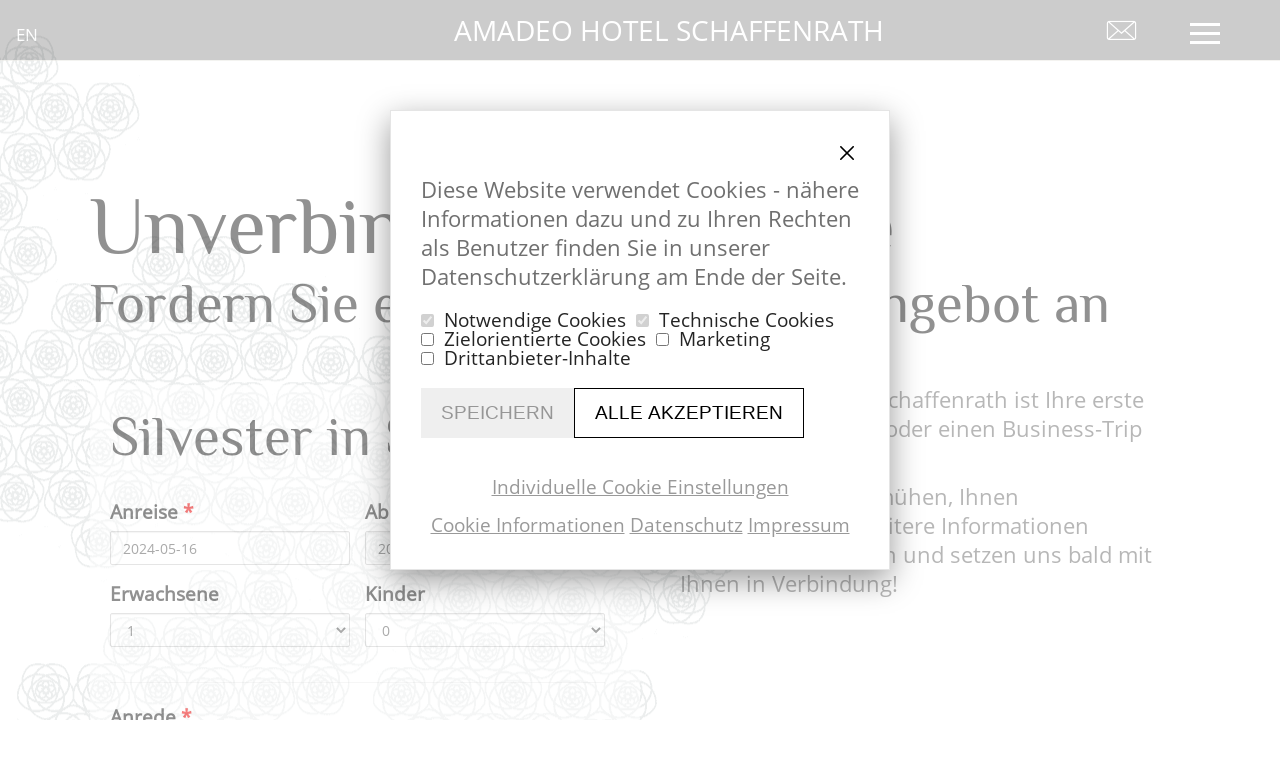

--- FILE ---
content_type: text/html; charset=UTF-8
request_url: https://amadeohotel.at/unverbindliche-anfrage/?checkin=2024-05-16&checkout=2024-05-17&adults=1&children=0&offer=Silvester+in+Salzburg
body_size: 17385
content:
<!DOCTYPE html>
<html lang="de-AT">
	<head>

		<meta charset="utf-8">
		<meta http-equiv="X-UA-Compatible" content="IE=edge">
		<meta name="viewport" content="width=device-width, initial-scale=1, user-scalable=no">
		

		<meta name='robots' content='index, follow, max-image-preview:large, max-snippet:-1, max-video-preview:-1' />
	<style>img:is([sizes="auto" i], [sizes^="auto," i]) { contain-intrinsic-size: 3000px 1500px }</style>
	
	<!-- This site is optimized with the Yoast SEO plugin v26.8 - https://yoast.com/product/yoast-seo-wordpress/ -->
	<title>Zimmer in Salzburg anfragen/ reservieren : Amadeo Hotel Salzburg</title>
	<meta name="description" content="Ihre unverbindliche Anfrage für einen Aufenthalt im Amadeo Hotel Schaffenrath in Salzburg. Jetzt Urlaub in Salzburg buchen!" />
	<link rel="canonical" href="https://amadeohotel.at/unverbindliche-anfrage/" />
	<meta property="og:locale" content="de_DE" />
	<meta property="og:locale:alternate" content="en_GB" />
	<meta property="og:type" content="article" />
	<meta property="og:title" content="Zimmer in Salzburg anfragen/ reservieren : Amadeo Hotel Salzburg" />
	<meta property="og:description" content="Ihre unverbindliche Anfrage für einen Aufenthalt im Amadeo Hotel Schaffenrath in Salzburg. Jetzt Urlaub in Salzburg buchen!" />
	<meta property="og:url" content="https://amadeohotel.at/unverbindliche-anfrage/" />
	<meta property="og:site_name" content="Amadeo Hotel Schaffenrath" />
	<meta property="article:modified_time" content="2020-07-24T08:15:13+00:00" />
	<meta name="twitter:card" content="summary_large_image" />
	<script type="application/ld+json" class="yoast-schema-graph">{"@context":"https://schema.org","@graph":[{"@type":"WebPage","@id":"https://amadeohotel.at/unverbindliche-anfrage/","url":"https://amadeohotel.at/unverbindliche-anfrage/","name":"Zimmer in Salzburg anfragen/ reservieren : Amadeo Hotel Salzburg","isPartOf":{"@id":"https://amadeohotel.at/#website"},"datePublished":"2020-07-13T15:37:53+00:00","dateModified":"2020-07-24T08:15:13+00:00","description":"Ihre unverbindliche Anfrage für einen Aufenthalt im Amadeo Hotel Schaffenrath in Salzburg. Jetzt Urlaub in Salzburg buchen!","breadcrumb":{"@id":"https://amadeohotel.at/unverbindliche-anfrage/#breadcrumb"},"inLanguage":"de-AT","potentialAction":[{"@type":"ReadAction","target":["https://amadeohotel.at/unverbindliche-anfrage/"]}]},{"@type":"BreadcrumbList","@id":"https://amadeohotel.at/unverbindliche-anfrage/#breadcrumb","itemListElement":[{"@type":"ListItem","position":1,"name":"Home","item":"https://amadeohotel.at/"},{"@type":"ListItem","position":2,"name":"Ihr Urlaubsangebot"}]},{"@type":"WebSite","@id":"https://amadeohotel.at/#website","url":"https://amadeohotel.at/","name":"Amadeo Hotel Schaffenrath","description":"","potentialAction":[{"@type":"SearchAction","target":{"@type":"EntryPoint","urlTemplate":"https://amadeohotel.at/?s={search_term_string}"},"query-input":{"@type":"PropertyValueSpecification","valueRequired":true,"valueName":"search_term_string"}}],"inLanguage":"de-AT"}]}</script>
	<!-- / Yoast SEO plugin. -->


<script>
window._wpemojiSettings = {"baseUrl":"https:\/\/s.w.org\/images\/core\/emoji\/15.0.3\/72x72\/","ext":".png","svgUrl":"https:\/\/s.w.org\/images\/core\/emoji\/15.0.3\/svg\/","svgExt":".svg","source":{"concatemoji":"https:\/\/amadeohotel.at\/wp-includes\/js\/wp-emoji-release.min.js?ver=6.7.4"}};
/*! This file is auto-generated */
!function(i,n){var o,s,e;function c(e){try{var t={supportTests:e,timestamp:(new Date).valueOf()};sessionStorage.setItem(o,JSON.stringify(t))}catch(e){}}function p(e,t,n){e.clearRect(0,0,e.canvas.width,e.canvas.height),e.fillText(t,0,0);var t=new Uint32Array(e.getImageData(0,0,e.canvas.width,e.canvas.height).data),r=(e.clearRect(0,0,e.canvas.width,e.canvas.height),e.fillText(n,0,0),new Uint32Array(e.getImageData(0,0,e.canvas.width,e.canvas.height).data));return t.every(function(e,t){return e===r[t]})}function u(e,t,n){switch(t){case"flag":return n(e,"\ud83c\udff3\ufe0f\u200d\u26a7\ufe0f","\ud83c\udff3\ufe0f\u200b\u26a7\ufe0f")?!1:!n(e,"\ud83c\uddfa\ud83c\uddf3","\ud83c\uddfa\u200b\ud83c\uddf3")&&!n(e,"\ud83c\udff4\udb40\udc67\udb40\udc62\udb40\udc65\udb40\udc6e\udb40\udc67\udb40\udc7f","\ud83c\udff4\u200b\udb40\udc67\u200b\udb40\udc62\u200b\udb40\udc65\u200b\udb40\udc6e\u200b\udb40\udc67\u200b\udb40\udc7f");case"emoji":return!n(e,"\ud83d\udc26\u200d\u2b1b","\ud83d\udc26\u200b\u2b1b")}return!1}function f(e,t,n){var r="undefined"!=typeof WorkerGlobalScope&&self instanceof WorkerGlobalScope?new OffscreenCanvas(300,150):i.createElement("canvas"),a=r.getContext("2d",{willReadFrequently:!0}),o=(a.textBaseline="top",a.font="600 32px Arial",{});return e.forEach(function(e){o[e]=t(a,e,n)}),o}function t(e){var t=i.createElement("script");t.src=e,t.defer=!0,i.head.appendChild(t)}"undefined"!=typeof Promise&&(o="wpEmojiSettingsSupports",s=["flag","emoji"],n.supports={everything:!0,everythingExceptFlag:!0},e=new Promise(function(e){i.addEventListener("DOMContentLoaded",e,{once:!0})}),new Promise(function(t){var n=function(){try{var e=JSON.parse(sessionStorage.getItem(o));if("object"==typeof e&&"number"==typeof e.timestamp&&(new Date).valueOf()<e.timestamp+604800&&"object"==typeof e.supportTests)return e.supportTests}catch(e){}return null}();if(!n){if("undefined"!=typeof Worker&&"undefined"!=typeof OffscreenCanvas&&"undefined"!=typeof URL&&URL.createObjectURL&&"undefined"!=typeof Blob)try{var e="postMessage("+f.toString()+"("+[JSON.stringify(s),u.toString(),p.toString()].join(",")+"));",r=new Blob([e],{type:"text/javascript"}),a=new Worker(URL.createObjectURL(r),{name:"wpTestEmojiSupports"});return void(a.onmessage=function(e){c(n=e.data),a.terminate(),t(n)})}catch(e){}c(n=f(s,u,p))}t(n)}).then(function(e){for(var t in e)n.supports[t]=e[t],n.supports.everything=n.supports.everything&&n.supports[t],"flag"!==t&&(n.supports.everythingExceptFlag=n.supports.everythingExceptFlag&&n.supports[t]);n.supports.everythingExceptFlag=n.supports.everythingExceptFlag&&!n.supports.flag,n.DOMReady=!1,n.readyCallback=function(){n.DOMReady=!0}}).then(function(){return e}).then(function(){var e;n.supports.everything||(n.readyCallback(),(e=n.source||{}).concatemoji?t(e.concatemoji):e.wpemoji&&e.twemoji&&(t(e.twemoji),t(e.wpemoji)))}))}((window,document),window._wpemojiSettings);
</script>
<style id='wp-emoji-styles-inline-css' type='text/css'>

	img.wp-smiley, img.emoji {
		display: inline !important;
		border: none !important;
		box-shadow: none !important;
		height: 1em !important;
		width: 1em !important;
		margin: 0 0.07em !important;
		vertical-align: -0.1em !important;
		background: none !important;
		padding: 0 !important;
	}
</style>
<link rel='stylesheet' id='wp-block-library-css' href='https://amadeohotel.at/wp-includes/css/dist/block-library/style.min.css?ver=6.7.4' type='text/css' media='all' />
<style id='wp-block-library-theme-inline-css' type='text/css'>
.wp-block-audio :where(figcaption){color:#555;font-size:13px;text-align:center}.is-dark-theme .wp-block-audio :where(figcaption){color:#ffffffa6}.wp-block-audio{margin:0 0 1em}.wp-block-code{border:1px solid #ccc;border-radius:4px;font-family:Menlo,Consolas,monaco,monospace;padding:.8em 1em}.wp-block-embed :where(figcaption){color:#555;font-size:13px;text-align:center}.is-dark-theme .wp-block-embed :where(figcaption){color:#ffffffa6}.wp-block-embed{margin:0 0 1em}.blocks-gallery-caption{color:#555;font-size:13px;text-align:center}.is-dark-theme .blocks-gallery-caption{color:#ffffffa6}:root :where(.wp-block-image figcaption){color:#555;font-size:13px;text-align:center}.is-dark-theme :root :where(.wp-block-image figcaption){color:#ffffffa6}.wp-block-image{margin:0 0 1em}.wp-block-pullquote{border-bottom:4px solid;border-top:4px solid;color:currentColor;margin-bottom:1.75em}.wp-block-pullquote cite,.wp-block-pullquote footer,.wp-block-pullquote__citation{color:currentColor;font-size:.8125em;font-style:normal;text-transform:uppercase}.wp-block-quote{border-left:.25em solid;margin:0 0 1.75em;padding-left:1em}.wp-block-quote cite,.wp-block-quote footer{color:currentColor;font-size:.8125em;font-style:normal;position:relative}.wp-block-quote:where(.has-text-align-right){border-left:none;border-right:.25em solid;padding-left:0;padding-right:1em}.wp-block-quote:where(.has-text-align-center){border:none;padding-left:0}.wp-block-quote.is-large,.wp-block-quote.is-style-large,.wp-block-quote:where(.is-style-plain){border:none}.wp-block-search .wp-block-search__label{font-weight:700}.wp-block-search__button{border:1px solid #ccc;padding:.375em .625em}:where(.wp-block-group.has-background){padding:1.25em 2.375em}.wp-block-separator.has-css-opacity{opacity:.4}.wp-block-separator{border:none;border-bottom:2px solid;margin-left:auto;margin-right:auto}.wp-block-separator.has-alpha-channel-opacity{opacity:1}.wp-block-separator:not(.is-style-wide):not(.is-style-dots){width:100px}.wp-block-separator.has-background:not(.is-style-dots){border-bottom:none;height:1px}.wp-block-separator.has-background:not(.is-style-wide):not(.is-style-dots){height:2px}.wp-block-table{margin:0 0 1em}.wp-block-table td,.wp-block-table th{word-break:normal}.wp-block-table :where(figcaption){color:#555;font-size:13px;text-align:center}.is-dark-theme .wp-block-table :where(figcaption){color:#ffffffa6}.wp-block-video :where(figcaption){color:#555;font-size:13px;text-align:center}.is-dark-theme .wp-block-video :where(figcaption){color:#ffffffa6}.wp-block-video{margin:0 0 1em}:root :where(.wp-block-template-part.has-background){margin-bottom:0;margin-top:0;padding:1.25em 2.375em}
</style>
<style id='classic-theme-styles-inline-css' type='text/css'>
/*! This file is auto-generated */
.wp-block-button__link{color:#fff;background-color:#32373c;border-radius:9999px;box-shadow:none;text-decoration:none;padding:calc(.667em + 2px) calc(1.333em + 2px);font-size:1.125em}.wp-block-file__button{background:#32373c;color:#fff;text-decoration:none}
</style>
<style id='global-styles-inline-css' type='text/css'>
:root{--wp--preset--aspect-ratio--square: 1;--wp--preset--aspect-ratio--4-3: 4/3;--wp--preset--aspect-ratio--3-4: 3/4;--wp--preset--aspect-ratio--3-2: 3/2;--wp--preset--aspect-ratio--2-3: 2/3;--wp--preset--aspect-ratio--16-9: 16/9;--wp--preset--aspect-ratio--9-16: 9/16;--wp--preset--color--black: #000000;--wp--preset--color--cyan-bluish-gray: #abb8c3;--wp--preset--color--white: #ffffff;--wp--preset--color--pale-pink: #f78da7;--wp--preset--color--vivid-red: #cf2e2e;--wp--preset--color--luminous-vivid-orange: #ff6900;--wp--preset--color--luminous-vivid-amber: #fcb900;--wp--preset--color--light-green-cyan: #7bdcb5;--wp--preset--color--vivid-green-cyan: #00d084;--wp--preset--color--pale-cyan-blue: #8ed1fc;--wp--preset--color--vivid-cyan-blue: #0693e3;--wp--preset--color--vivid-purple: #9b51e0;--wp--preset--color--color-primary: #2B2B2B;--wp--preset--color--color-secondary: #E8E7E1;--wp--preset--color--color-tertiary: #3D3D3D;--wp--preset--color--color-white: #ffffff;--wp--preset--gradient--vivid-cyan-blue-to-vivid-purple: linear-gradient(135deg,rgba(6,147,227,1) 0%,rgb(155,81,224) 100%);--wp--preset--gradient--light-green-cyan-to-vivid-green-cyan: linear-gradient(135deg,rgb(122,220,180) 0%,rgb(0,208,130) 100%);--wp--preset--gradient--luminous-vivid-amber-to-luminous-vivid-orange: linear-gradient(135deg,rgba(252,185,0,1) 0%,rgba(255,105,0,1) 100%);--wp--preset--gradient--luminous-vivid-orange-to-vivid-red: linear-gradient(135deg,rgba(255,105,0,1) 0%,rgb(207,46,46) 100%);--wp--preset--gradient--very-light-gray-to-cyan-bluish-gray: linear-gradient(135deg,rgb(238,238,238) 0%,rgb(169,184,195) 100%);--wp--preset--gradient--cool-to-warm-spectrum: linear-gradient(135deg,rgb(74,234,220) 0%,rgb(151,120,209) 20%,rgb(207,42,186) 40%,rgb(238,44,130) 60%,rgb(251,105,98) 80%,rgb(254,248,76) 100%);--wp--preset--gradient--blush-light-purple: linear-gradient(135deg,rgb(255,206,236) 0%,rgb(152,150,240) 100%);--wp--preset--gradient--blush-bordeaux: linear-gradient(135deg,rgb(254,205,165) 0%,rgb(254,45,45) 50%,rgb(107,0,62) 100%);--wp--preset--gradient--luminous-dusk: linear-gradient(135deg,rgb(255,203,112) 0%,rgb(199,81,192) 50%,rgb(65,88,208) 100%);--wp--preset--gradient--pale-ocean: linear-gradient(135deg,rgb(255,245,203) 0%,rgb(182,227,212) 50%,rgb(51,167,181) 100%);--wp--preset--gradient--electric-grass: linear-gradient(135deg,rgb(202,248,128) 0%,rgb(113,206,126) 100%);--wp--preset--gradient--midnight: linear-gradient(135deg,rgb(2,3,129) 0%,rgb(40,116,252) 100%);--wp--preset--font-size--small: 13px;--wp--preset--font-size--medium: 20px;--wp--preset--font-size--large: 36px;--wp--preset--font-size--x-large: 42px;--wp--preset--spacing--20: 0.44rem;--wp--preset--spacing--30: 0.67rem;--wp--preset--spacing--40: 1rem;--wp--preset--spacing--50: 1.5rem;--wp--preset--spacing--60: 2.25rem;--wp--preset--spacing--70: 3.38rem;--wp--preset--spacing--80: 5.06rem;--wp--preset--shadow--natural: 6px 6px 9px rgba(0, 0, 0, 0.2);--wp--preset--shadow--deep: 12px 12px 50px rgba(0, 0, 0, 0.4);--wp--preset--shadow--sharp: 6px 6px 0px rgba(0, 0, 0, 0.2);--wp--preset--shadow--outlined: 6px 6px 0px -3px rgba(255, 255, 255, 1), 6px 6px rgba(0, 0, 0, 1);--wp--preset--shadow--crisp: 6px 6px 0px rgba(0, 0, 0, 1);}:where(.is-layout-flex){gap: 0.5em;}:where(.is-layout-grid){gap: 0.5em;}body .is-layout-flex{display: flex;}.is-layout-flex{flex-wrap: wrap;align-items: center;}.is-layout-flex > :is(*, div){margin: 0;}body .is-layout-grid{display: grid;}.is-layout-grid > :is(*, div){margin: 0;}:where(.wp-block-columns.is-layout-flex){gap: 2em;}:where(.wp-block-columns.is-layout-grid){gap: 2em;}:where(.wp-block-post-template.is-layout-flex){gap: 1.25em;}:where(.wp-block-post-template.is-layout-grid){gap: 1.25em;}.has-black-color{color: var(--wp--preset--color--black) !important;}.has-cyan-bluish-gray-color{color: var(--wp--preset--color--cyan-bluish-gray) !important;}.has-white-color{color: var(--wp--preset--color--white) !important;}.has-pale-pink-color{color: var(--wp--preset--color--pale-pink) !important;}.has-vivid-red-color{color: var(--wp--preset--color--vivid-red) !important;}.has-luminous-vivid-orange-color{color: var(--wp--preset--color--luminous-vivid-orange) !important;}.has-luminous-vivid-amber-color{color: var(--wp--preset--color--luminous-vivid-amber) !important;}.has-light-green-cyan-color{color: var(--wp--preset--color--light-green-cyan) !important;}.has-vivid-green-cyan-color{color: var(--wp--preset--color--vivid-green-cyan) !important;}.has-pale-cyan-blue-color{color: var(--wp--preset--color--pale-cyan-blue) !important;}.has-vivid-cyan-blue-color{color: var(--wp--preset--color--vivid-cyan-blue) !important;}.has-vivid-purple-color{color: var(--wp--preset--color--vivid-purple) !important;}.has-black-background-color{background-color: var(--wp--preset--color--black) !important;}.has-cyan-bluish-gray-background-color{background-color: var(--wp--preset--color--cyan-bluish-gray) !important;}.has-white-background-color{background-color: var(--wp--preset--color--white) !important;}.has-pale-pink-background-color{background-color: var(--wp--preset--color--pale-pink) !important;}.has-vivid-red-background-color{background-color: var(--wp--preset--color--vivid-red) !important;}.has-luminous-vivid-orange-background-color{background-color: var(--wp--preset--color--luminous-vivid-orange) !important;}.has-luminous-vivid-amber-background-color{background-color: var(--wp--preset--color--luminous-vivid-amber) !important;}.has-light-green-cyan-background-color{background-color: var(--wp--preset--color--light-green-cyan) !important;}.has-vivid-green-cyan-background-color{background-color: var(--wp--preset--color--vivid-green-cyan) !important;}.has-pale-cyan-blue-background-color{background-color: var(--wp--preset--color--pale-cyan-blue) !important;}.has-vivid-cyan-blue-background-color{background-color: var(--wp--preset--color--vivid-cyan-blue) !important;}.has-vivid-purple-background-color{background-color: var(--wp--preset--color--vivid-purple) !important;}.has-black-border-color{border-color: var(--wp--preset--color--black) !important;}.has-cyan-bluish-gray-border-color{border-color: var(--wp--preset--color--cyan-bluish-gray) !important;}.has-white-border-color{border-color: var(--wp--preset--color--white) !important;}.has-pale-pink-border-color{border-color: var(--wp--preset--color--pale-pink) !important;}.has-vivid-red-border-color{border-color: var(--wp--preset--color--vivid-red) !important;}.has-luminous-vivid-orange-border-color{border-color: var(--wp--preset--color--luminous-vivid-orange) !important;}.has-luminous-vivid-amber-border-color{border-color: var(--wp--preset--color--luminous-vivid-amber) !important;}.has-light-green-cyan-border-color{border-color: var(--wp--preset--color--light-green-cyan) !important;}.has-vivid-green-cyan-border-color{border-color: var(--wp--preset--color--vivid-green-cyan) !important;}.has-pale-cyan-blue-border-color{border-color: var(--wp--preset--color--pale-cyan-blue) !important;}.has-vivid-cyan-blue-border-color{border-color: var(--wp--preset--color--vivid-cyan-blue) !important;}.has-vivid-purple-border-color{border-color: var(--wp--preset--color--vivid-purple) !important;}.has-vivid-cyan-blue-to-vivid-purple-gradient-background{background: var(--wp--preset--gradient--vivid-cyan-blue-to-vivid-purple) !important;}.has-light-green-cyan-to-vivid-green-cyan-gradient-background{background: var(--wp--preset--gradient--light-green-cyan-to-vivid-green-cyan) !important;}.has-luminous-vivid-amber-to-luminous-vivid-orange-gradient-background{background: var(--wp--preset--gradient--luminous-vivid-amber-to-luminous-vivid-orange) !important;}.has-luminous-vivid-orange-to-vivid-red-gradient-background{background: var(--wp--preset--gradient--luminous-vivid-orange-to-vivid-red) !important;}.has-very-light-gray-to-cyan-bluish-gray-gradient-background{background: var(--wp--preset--gradient--very-light-gray-to-cyan-bluish-gray) !important;}.has-cool-to-warm-spectrum-gradient-background{background: var(--wp--preset--gradient--cool-to-warm-spectrum) !important;}.has-blush-light-purple-gradient-background{background: var(--wp--preset--gradient--blush-light-purple) !important;}.has-blush-bordeaux-gradient-background{background: var(--wp--preset--gradient--blush-bordeaux) !important;}.has-luminous-dusk-gradient-background{background: var(--wp--preset--gradient--luminous-dusk) !important;}.has-pale-ocean-gradient-background{background: var(--wp--preset--gradient--pale-ocean) !important;}.has-electric-grass-gradient-background{background: var(--wp--preset--gradient--electric-grass) !important;}.has-midnight-gradient-background{background: var(--wp--preset--gradient--midnight) !important;}.has-small-font-size{font-size: var(--wp--preset--font-size--small) !important;}.has-medium-font-size{font-size: var(--wp--preset--font-size--medium) !important;}.has-large-font-size{font-size: var(--wp--preset--font-size--large) !important;}.has-x-large-font-size{font-size: var(--wp--preset--font-size--x-large) !important;}
:where(.wp-block-post-template.is-layout-flex){gap: 1.25em;}:where(.wp-block-post-template.is-layout-grid){gap: 1.25em;}
:where(.wp-block-columns.is-layout-flex){gap: 2em;}:where(.wp-block-columns.is-layout-grid){gap: 2em;}
:root :where(.wp-block-pullquote){font-size: 1.5em;line-height: 1.6;}
</style>
<link rel='stylesheet' id='bootstrap-css' href='https://amadeohotel.at/wp-content/themes/amadeo//dist/css/bootstrap.css?ver=3005e75cd88480f3577eaeefdb551dc0' type='text/css' media='all' />
<link rel='stylesheet' id='frontend-css' href='https://amadeohotel.at/wp-content/themes/amadeo//dist/css/frontend.css?ver=a520c2f936aeffb5d16dd95cb24df4df' type='text/css' media='all' />
<link rel='stylesheet' id='gdpr-consent-manager-css' href='https://amadeohotel.at/wp-content/plugins/wordpress-gdpr-consent-manager/resources/lib/gdpr-consent-manager-1.17.3/gdpr-consent-manager.css?ver=6.7.4' type='text/css' media='all' />
<script src="https://amadeohotel.at/wp-content/themes/amadeo//dist/lib/jquery-3.5.1.min.js?ver=dc5e7f18c8d36ac1d3d4753a87c98d0a" id="jquery-js"></script>
<script src="https://amadeohotel.at/wp-content/plugins/wp-lazy-load/resources/lib/jquery.lazy-1.7.10/jquery.lazy.min.js?ver=1" id="wp-lazy-load-lib-js"></script>
<script src="https://amadeohotel.at/wp-content/plugins/wp-lazy-load/resources/js/plugin.js?ver=1" id="wp-lazy-load-js"></script>
<link rel="EditURI" type="application/rsd+xml" title="RSD" href="https://amadeohotel.at/xmlrpc.php?rsd" />
<meta name="generator" content="WordPress 6.7.4" />
<link rel='shortlink' href='https://amadeohotel.at/?p=479' />
<link rel="alternate" href="https://amadeohotel.at/unverbindliche-anfrage/" hreflang="de" />
<link rel="alternate" href="https://amadeohotel.at/en/inquiry/" hreflang="en" />
		<link rel="apple-touch-icon-precomposed" sizes="57x57" href="https://amadeohotel.at/wp-content/themes/amadeo/resources/images/favicons/apple-touch-icon-57x57.png" />
		<link rel="apple-touch-icon-precomposed" sizes="114x114" href="https://amadeohotel.at/wp-content/themes/amadeo/resources/images/favicons/apple-touch-icon-114x114.png" />
		<link rel="apple-touch-icon-precomposed" sizes="72x72" href="https://amadeohotel.at/wp-content/themes/amadeo/resources/images/favicons/apple-touch-icon-72x72.png" />
		<link rel="apple-touch-icon-precomposed" sizes="144x144" href="https://amadeohotel.at/wp-content/themes/amadeo/resources/images/favicons/apple-touch-icon-144x144.png" />
		<link rel="apple-touch-icon-precomposed" sizes="60x60" href="https://amadeohotel.at/wp-content/themes/amadeo/resources/images/favicons/apple-touch-icon-60x60.png" />
		<link rel="apple-touch-icon-precomposed" sizes="120x120" href="https://amadeohotel.at/wp-content/themes/amadeo/resources/images/favicons/apple-touch-icon-120x120.png" />
		<link rel="apple-touch-icon-precomposed" sizes="76x76" href="https://amadeohotel.at/wp-content/themes/amadeo/resources/images/favicons/apple-touch-icon-76x76.png" />
		<link rel="apple-touch-icon-precomposed" sizes="152x152" href="https://amadeohotel.at/wp-content/themes/amadeo/resources/images/favicons/apple-touch-icon-152x152.png" />
		<link rel="icon" type="image/png" href="https://amadeohotel.at/wp-content/themes/amadeo/resources/images/favicons/favicon-196x196.png" sizes="196x196" />
		<link rel="icon" type="image/png" href="https://amadeohotel.at/wp-content/themes/amadeo/resources/images/favicons/favicon-96x96.png" sizes="96x96" />
		<link rel="icon" type="image/png" href="https://amadeohotel.at/wp-content/themes/amadeo/resources/images/favicons/favicon-32x32.png" sizes="32x32" />
		<link rel="icon" type="image/png" href="https://amadeohotel.at/wp-content/themes/amadeo/resources/images/favicons/favicon-16x16.png" sizes="16x16" />
		<link rel="icon" type="image/png" href="https://amadeohotel.at/wp-content/themes/amadeo/resources/images/favicons/favicon-128.png" sizes="128x128" />
		<meta name="application-name" content="&nbsp;"/>
		<meta name="msapplication-TileColor" content="#FFFFFF" />
		<meta name="msapplication-TileImage" content="https://amadeohotel.at/wp-content/themes/amadeo/resources/images/favicons/mstile-144x144.png" />
		<meta name="msapplication-square70x70logo" content="https://amadeohotel.at/wp-content/themes/amadeo/resources/images/favicons/mstile-70x70.png" />
		<meta name="msapplication-square150x150logo" content="https://amadeohotel.at/wp-content/themes/amadeo/resources/images/favicons/mstile-150x150.png" />
		<meta name="msapplication-wide310x150logo" content="https://amadeohotel.at/wp-content/themes/amadeo/resources/images/favicons/mstile-310x150.png" />
		<meta name="msapplication-square310x310logo" content="https://amadeohotel.at/wp-content/themes/amadeo/resources/images/favicons/mstile-310x310.png" />

	</head>

	<body class="page-template-default page page-id-479">

		<div id="gdpr-consent-manager" data-configuration="{&quot;cookie&quot;:{&quot;name&quot;:&quot;COOKIE_CONSENT&quot;,&quot;expires&quot;:365},&quot;demilitarized&quot;:[&quot;\/cookie-details&quot;,&quot;\/privacy-policy&quot;,&quot;\/imprint&quot;],&quot;texts&quot;:{&quot;primer&quot;:{&quot;beforeConsent&quot;:&quot;&lt;p&gt;Diese Website verwendet Cookies - n\u00e4here Informationen dazu und zu Ihren Rechten als Benutzer finden Sie in unserer Datenschutzerkl\u00e4rung am Ende der Seite.&lt;\/p&gt;&quot;,&quot;acceptAll&quot;:&quot;Alle akzeptieren&quot;,&quot;save&quot;:&quot;Speichern&quot;,&quot;individualCookieSettings&quot;:&quot;Individuelle Cookie Einstellungen&quot;,&quot;afterConsent&quot;:&quot;&lt;nav style=\&quot;text-align:center\&quot;&gt;&lt;a href=\&quot;\/cookie-information\&quot;&gt;Cookie Informationen&lt;\/a&gt; &lt;a href=\&quot;\/privacy-policy\&quot;&gt;Datenschutz&lt;\/a&gt; &lt;a href=\&quot;\/imprint\&quot;&gt;Impressum&lt;\/a&gt;&lt;\/nav&gt;&quot;},&quot;settings&quot;:{&quot;back&quot;:&quot;&quot;,&quot;beforeConsent&quot;:&quot;&lt;p&gt;&lt;strongIndividuelle Cookie Einstellungen&lt;\/strong&gt;&lt;\/p&gt;&quot;,&quot;selectAll&quot;:&quot;Alle ausw\u00e4hlen&quot;,&quot;acceptAll&quot;:&quot;Alle akzeptieren&quot;,&quot;save&quot;:&quot;Speichern&quot;}},&quot;groups&quot;:{&quot;NECESSARY&quot;:{&quot;title&quot;:&quot;Notwendige Cookies&quot;,&quot;description&quot;:&quot;Notwendige Cookies f\u00fcr die Website oder f\u00fcr die Speicherung Ihres Cookie Consent&quot;,&quot;consentNeeded&quot;:false,&quot;services&quot;:{&quot;DSGVO_CONSENT&quot;:{&quot;title&quot;:&quot;Cookie Einstellungen&quot;,&quot;description&quot;:&quot;Speichert Ihre Cookie-Consent Einstellungen.&quot;}}},&quot;TECHNICAL&quot;:{&quot;title&quot;:&quot;Technische Cookies&quot;,&quot;description&quot;:&quot;Technisch notwendige Cookies f\u00fcr grundlegende Funktionen der Website oder zur korrekten Daten\u00fcbergabe bei Aktivierung von optionalen Cookies.&quot;,&quot;consentNeeded&quot;:false,&quot;services&quot;:{&quot;PHP_SESSION&quot;:{&quot;title&quot;:&quot;PHP Session Cookie&quot;,&quot;description&quot;:&quot;Automatisch angelegtes Cookie vom Webserver z.B. f\u00fcr gesch\u00fctzte Bereiche.&quot;},&quot;GOOGLE_TAG_MANAGER&quot;:{&quot;title&quot;:&quot;Google Tag Manager&quot;,&quot;description&quot;:&quot;Wir nutzen Google Tag Manager, um nach Ihrer Zustimmung zus\u00e4tzliche Funktionen zu aktivieren.&quot;}}},&quot;ANALYTICS&quot;:{&quot;title&quot;:&quot;Zielorientierte Cookies&quot;,&quot;description&quot;:&quot;F\u00fcr zielorientierte Cookies k\u00f6nnen Sie hier Ihre Einstellungen festlegen.&quot;,&quot;consentNeeded&quot;:true,&quot;services&quot;:{&quot;GOOGLE_ANALYTICS&quot;:{&quot;title&quot;:&quot;Google Analytics (GA)&quot;,&quot;description&quot;:&quot;Wir verwenden dieses Tool f\u00fcr Nutzungsanalysen: Alle Daten werden anonym \u00fcbermittelt.&quot;},&quot;GOOGLE_ANALYTICS.AD_STORAGE&quot;:{&quot;title&quot;:&quot;GA: Werbespeicher&quot;,&quot;description&quot;:&quot;Erm\u00f6glicht die Speicherung (wie Cookies) im Zusammenhang mit Werbung.&quot;},&quot;GOOGLE_ANALYTICS.AD_USER_DATA&quot;:{&quot;title&quot;:&quot;GA: Werbenutzerdaten&quot;,&quot;description&quot;:&quot;Legt die Einwilligung f\u00fcr die \u00dcbermittlung von werbebezogenen Nutzerdaten an Google fest.&quot;},&quot;GOOGLE_ANALYTICS.AD_PERSONALIZATION&quot;:{&quot;title&quot;:&quot;GA: Werbepersonalisierung&quot;,&quot;description&quot;:&quot;Legt die Einwilligung f\u00fcr personalisierte Werbung fest.&quot;},&quot;GOOGLE_ANALYTICS.ANALYTICS_STORAGE&quot;:{&quot;title&quot;:&quot;GA: Analysespeicher&quot;,&quot;description&quot;:&quot;Erm\u00f6glicht die Speicherung (wie Cookies) im Zusammenhang mit Analysen, z.B. Besuchsdauer.&quot;},&quot;GOOGLE_ANALYTICS.FUNCTIONALITY_STORAGE&quot;:{&quot;title&quot;:&quot;GA: Funktionsspeicher&quot;,&quot;description&quot;:&quot;Erm\u00f6glicht die Speicherung, die die Funktionalit\u00e4t der Website oder App unterst\u00fctzt, z.B. Spracheinstellungen.&quot;},&quot;GOOGLE_ANALYTICS.PERSONALIZATION_STORAGE&quot;:{&quot;title&quot;:&quot;GA: Personalisierungsspeicher&quot;,&quot;description&quot;:&quot;Erm\u00f6glicht die Speicherung im Zusammenhang mit Personalisierung, z.B. Videoempfehlungen.&quot;},&quot;GOOGLE_ANALYTICS.SECURITY_STORAGE&quot;:{&quot;title&quot;:&quot;GA: Sicherheitsspeicher&quot;,&quot;description&quot;:&quot;Erm\u00f6glicht die Speicherung im Zusammenhang mit Sicherheit wie Authentifizierung, Betrugspr\u00e4vention und anderem Nutzerschutz.&quot;}}},&quot;MARKETING&quot;:{&quot;title&quot;:&quot;Marketing&quot;,&quot;consentNeeded&quot;:true,&quot;services&quot;:{&quot;GOOGLE_MARKETING&quot;:{&quot;title&quot;:&quot;Google Adwords&quot;,&quot;description&quot;:&quot;Marketing mit Google Adwords&quot;}}},&quot;THIRD_PARTY&quot;:{&quot;title&quot;:&quot;Drittanbieter-Inhalte&quot;,&quot;consentNeeded&quot;:true,&quot;services&quot;:{&quot;GOOGLE_MAPS&quot;:{&quot;title&quot;:&quot;Google Maps&quot;,&quot;description&quot;:&quot;Google Maps wird verwendet um Karten und Routen zu zeigen.&quot;}}}},&quot;debug&quot;:false,&quot;debugPlugin&quot;:false}"></div>

<div id="gdpr-google-tag-manager" data-configuration="{&quot;gdpr-consent-manager-service-key-google-tag-manager&quot;:&quot;TECHNICAL.GOOGLE_TAG_MANAGER&quot;,&quot;google-consent-mode-mappings&quot;:[{&quot;google-consent-mode-key&quot;:&quot;ad_storage&quot;,&quot;gdpr-consent-manager-service-key&quot;:&quot;GOOGLE_ANALYTICS.AD_STORAGE&quot;},{&quot;google-consent-mode-key&quot;:&quot;ad_user_data&quot;,&quot;gdpr-consent-manager-service-key&quot;:&quot;GOOGLE_ANALYTICS.AD_USER_DATA&quot;},{&quot;google-consent-mode-key&quot;:&quot;ad_personalization&quot;,&quot;gdpr-consent-manager-service-key&quot;:&quot;GOOGLE_ANALYTICS.AD_PERSONALIZATION&quot;},{&quot;google-consent-mode-key&quot;:&quot;analytics_storage&quot;,&quot;gdpr-consent-manager-service-key&quot;:&quot;GOOGLE_ANALYTICS.ANALYTICS_STORAGE&quot;},{&quot;google-consent-mode-key&quot;:&quot;functionality_storage&quot;,&quot;gdpr-consent-manager-service-key&quot;:&quot;GOOGLE_ANALYTICS.FUNCTIONALITY_STORAGE&quot;},{&quot;google-consent-mode-key&quot;:&quot;personalization_storage&quot;,&quot;gdpr-consent-manager-service-key&quot;:&quot;GOOGLE_ANALYTICS.PERSONALIZATION_STORAGE&quot;},{&quot;google-consent-mode-key&quot;:&quot;security_storage&quot;,&quot;gdpr-consent-manager-service-key&quot;:&quot;GOOGLE_ANALYTICS.SECURITY_STORAGE&quot;}],&quot;gtm-id&quot;:&quot;GTM-PNSMZ9G&quot;,&quot;debug-plugin&quot;:false}"></div>
		<header class="header-main position-fixed">
			<div class="header__content">
				<div class="langoptions de_AT d-print-none">
						<li class="lang-item lang-item-3 lang-item-de current-lang lang-item-first"><a lang="de-AT" hreflang="de-AT" href="https://amadeohotel.at/unverbindliche-anfrage/">de</a></li>
	<li class="lang-item lang-item-6 lang-item-en"><a lang="en-GB" hreflang="en-GB" href="https://amadeohotel.at/en/inquiry/">en</a></li>
				</div>
				<div class="branding">
					<a href="https://amadeohotel.at"><span class="part1">AMADEO HOTEL</span> <span class="part2">SCHAFFENRATH</span></a>
				</div>
				<div class="icon-area d-flex align-items-center flex-wrap-0 d-print-none">
					<div class="contact d-flex align-items-center">
						<div class="mr-10 d-lg-none">
							<a href="tel:0043662639000" class="shakeit d-block"><span class="icon icon-contact"></span></a>
						</div>
						<div class="">
							<a href="mailto:info@amadeohotel.at" class="shakeit d-block"><span class="icon icon-mail"></span></a>
						</div>
					</div>
					<div class="menu rotate-45">
						<div id="openmenu"><span class="icon menu-icon icon-openmenu"></span></div>
					</div>
				</div>
			</div>
			<div id="mobilemenu" class="hide d-print-none">
				<div class="icon-area d-flex align-items-center justify-content-between">
					<div class="contact d-flex align-items-center">
						<div class="mr-10 d-lg-none">
							<a href="tel:0043662639000" class="shakeit d-block"><span class="icon menu-icon icon-contact"></span></a>
						</div>
						<div class="">
							<a href="mailto:info@amadeohotel.at" class="d-block"><span class="icon menu-icon icon-mail"></span></a>
						</div>
					</div>
					<div class="menu">
						<div id="closemenu"><span class="icon icon-closemenu"></span></div>
					</div>
				</div>
				<nav class="d-print-none mt-8"><ul id="main_menu" class="list-style-none"><li id="menu-item-83" class="menu-item menu-item-type-post_type menu-item-object-page menu-item-has-children menu-item-83"><a href="https://amadeohotel.at/hotel/">Hotel</a>
<ul class="sub-menu">
	<li id="menu-item-165" class="menu-item menu-item-type-post_type menu-item-object-page menu-item-165"><a href="https://amadeohotel.at/hotel/pauschalen/">Pauschalen</a></li>
	<li id="menu-item-164" class="menu-item menu-item-type-post_type menu-item-object-page menu-item-164"><a href="https://amadeohotel.at/hotel/zimmer-salzburg/">Zimmer</a></li>
	<li id="menu-item-619" class="menu-item menu-item-type-post_type menu-item-object-page menu-item-619"><a href="https://amadeohotel.at/hotel/appartements-salzburg/">Appartements</a></li>
	<li id="menu-item-617" class="menu-item menu-item-type-post_type menu-item-object-page menu-item-617"><a href="https://amadeohotel.at/hotel/wohlfuhlen/">Wohlfühlen</a></li>
	<li id="menu-item-616" class="menu-item menu-item-type-post_type menu-item-object-page menu-item-616"><a href="https://amadeohotel.at/hotel/uber-uns/">Über uns</a></li>
	<li id="menu-item-614" class="menu-item menu-item-type-post_type menu-item-object-page menu-item-614"><a href="https://amadeohotel.at/hotel/lage-anreise/">Lage &#038; Anreise</a></li>
</ul>
</li>
<li id="menu-item-82" class="menu-item menu-item-type-post_type menu-item-object-page menu-item-has-children menu-item-82"><a href="https://amadeohotel.at/business/">Business</a>
<ul class="sub-menu">
	<li id="menu-item-676" class="menu-item menu-item-type-post_type menu-item-object-page menu-item-676"><a href="https://amadeohotel.at/business/seminarraume/">Seminarräume</a></li>
	<li id="menu-item-675" class="menu-item menu-item-type-post_type menu-item-object-page menu-item-675"><a href="https://amadeohotel.at/business/seminarpauschalen/">Seminarpauschalen</a></li>
	<li id="menu-item-674" class="menu-item menu-item-type-post_type menu-item-object-page menu-item-674"><a href="https://amadeohotel.at/business/seminaranfrage/">Seminaranfrage</a></li>
</ul>
</li>
<li id="menu-item-80" class="menu-item menu-item-type-post_type menu-item-object-page menu-item-80"><a href="https://amadeohotel.at/purisst/">Pur:isst</a></li>
<li id="menu-item-79" class="menu-item menu-item-type-post_type menu-item-object-page menu-item-has-children menu-item-79"><a href="https://amadeohotel.at/salzburg/">Salzburg</a>
<ul class="sub-menu">
	<li id="menu-item-169" class="menu-item menu-item-type-post_type menu-item-object-page menu-item-169"><a href="https://amadeohotel.at/salzburg/sehenswertes/">Sehenswertes</a></li>
	<li id="menu-item-168" class="menu-item menu-item-type-post_type menu-item-object-page menu-item-168"><a href="https://amadeohotel.at/salzburg/ausflugsziele/">Ausflugsziele</a></li>
	<li id="menu-item-167" class="menu-item menu-item-type-post_type menu-item-object-page menu-item-167"><a href="https://amadeohotel.at/salzburg/kultur/">Kultur</a></li>
</ul>
</li>
</ul></nav>			</div>
			<!--
			<div class="no-covid-no-problem" style="display: none;">
				<div class="overlay" style="display: block; height: auto; text-align: center;">
											<div class="logo" style="text-align: center; width: 100%;"><img src="https://amadeohotel.at/wp-content/uploads/2020/06/rose-dark.png" style="width: 120px; height: auto;"/></div>
						<a class="close"><svg xmlns="http://www.w3.org/2000/svg" width="24" height="24" viewBox="0 0 24 24"><path d="M24 20.188l-8.315-8.209 8.2-8.282-3.697-3.697-8.212 8.318-8.31-8.203-3.666 3.666 8.321 8.24-8.206 8.313 3.666 3.666 8.237-8.318 8.285 8.203z"></path></svg></a>
											<div class="container-popup mt-2" style="max-width: 100%;">
							<div class="row">
								<div class="col-12 p-0 pt-2">
									<h3 style="text-align: center; vertical-align: center;  color: #000;">Wiedereröffnung am 19. Mai</h3>
								</div>
								<div class="col-12 p-0">
									<p style="padding-top: 20px; text-align: center; vertical-align: center">
										Wir freuen uns darauf, Sie bald wieder als Gäste<br>im Amadeo Hotel Schaffenrath zu begrüßen.
									</p>
								</div>
							</div>
						</div>
											<div class="container-popup mt-2" style="max-width: 100%;">
							<div class="row">
								<div class="col-12 p-0 pt-2">
									<h3 style="text-align: center; vertical-align: center; color: #000;">Open for our Guests from May 19th.</h3>
								</div>
								<div class="col-12 p-0">
									<p style="padding-top: 20px; text-align: center; vertical-align: center">
										We are looking forward to welcoming you back<br> to the Amadeo Hotel Schaffenrath.
									</p>
								</div>
							</div>
						</div>
									</div>
			</div>


			<style type="text/css">

				.no-covid-no-problem {

					display: flex;
					justify-content: center;
					align-items: center;
					font-family: OpenSans,"Helvetica Neue",Arial,-apple-system,BlinkMacSystemFont,"Segoe UI","Noto Sans",sans-serif,"Apple Color Emoji","Segoe UI Emoji","Segoe UI Symbol","Noto Color Emoji";
					line-height: 28,5px;
					font-size: 19px;

					position: fixed;
					z-index: 100;
					left: 0;
					right: 0;
					top: 0vh;
					bottom: 0;
					background: rgba( 255,255,255,0.4 );
					z-index: 999999;

					max-height: 95vh;
					overflow-y: scroll;
					padding-top: 40px;
				}

				.no-covid-no-problem .overlay {
					position: absolute;
					top: 10%;
					max-width: 800px;
					padding: 30px 60px;
					background: white;
					box-shadow: 0 0 20px rgba( 0,0,0,0.8 );
				}



				.no-covid-no-problem p {
					margin-bottom: 10px;
					line-height: 28,5px;
					font-size: 19px;
				}

				.no-covid-no-problem .close {
					position: absolute;
					right: 60px;
					top: 30px;
					fill: #aaa;
					transition: all 1s ease;
					cursor: pointer;
				}

				.no-covid-no-problem .close:hover {
					fill: #000;
					transition: all .25s ease;
				}

			</style>
			-->
		</header>

		<!-- <header class="my-40 desktop">
			<div class="container">

				<div class="header__content row">

					<div class="col-md-3">
						<a href="" class="logo d-flex">

							
						</a>
					</div>
					<div class="col-md-9">
						<a class="nav-toggler" data-target="header nav"></a>


					</div>
				</div>

			</div>
		</header> -->			<div class="content">
				
<div style="height:80px" aria-hidden="true" class="wp-block-spacer"></div>



<h2 class="wp-block-heading">Unverbindliche Anfrage</h2>



<h3 class="wp-block-heading">Fordern Sie ein unverbindliches Angebot an</h3>



<div class="wp-block-columns is-layout-flex wp-container-core-columns-is-layout-1 wp-block-columns-is-layout-flex">
<div class="wp-block-column has-color-white-background-color p-20 is-layout-flow wp-block-column-is-layout-flow"><div class="caldera-grid" id="caldera_form_1" data-cf-ver="1.9.2" data-cf-form-id="CF5f0c864603779"><div id="caldera_notices_1" data-spinner="https://amadeohotel.at/wp-admin/images/spinner.gif"></div><form data-instance="1" class="CF5f0c864603779 caldera_forms_form cfajax-trigger" method="POST" enctype="multipart/form-data" id="CF5f0c864603779_1" data-form-id="CF5f0c864603779" aria-label="Anfrage" data-target="#caldera_notices_1" data-template="#cfajax_CF5f0c864603779-tmpl" data-cfajax="CF5f0c864603779" data-load-element="_parent" data-load-class="cf_processing" data-post-disable="0" data-action="cf_process_ajax_submit" data-request="https://amadeohotel.at/cf-api/CF5f0c864603779" data-custom-callback="slug_post_form_submit" data-hiderows="true">
<input type="hidden" id="_cf_verify_CF5f0c864603779" name="_cf_verify" value="fea36ac050"  data-nonce-time="1769276114" /><input type="hidden" name="_wp_http_referer" value="/unverbindliche-anfrage/?checkin=2024-05-16&#038;checkout=2024-05-17&#038;adults=1&#038;children=0&#038;offer=Silvester+in+Salzburg" /><div id="cf2-CF5f0c864603779_1"></div><input type="hidden" name="_cf_frm_id" value="CF5f0c864603779">
<input type="hidden" name="_cf_frm_ct" value="1">
<input type="hidden" name="cfajax" value="CF5f0c864603779">
<input type="hidden" name="_cf_cr_pst" value="479">
<div class="hide" style="display:none; overflow:hidden;height:0;width:0;">
<label>Url</label><input type="text" name="url" value="" autocomplete="off">
</div><div id="CF5f0c864603779_1-row-1"  class="row  first_row"><div  class="col-sm-12  single"><div class=""><h3 class="mb-3">Silvester in Salzburg</h3>
</div></div></div><div id="CF5f0c864603779_1-row-2"  class="row "><div  class="col-sm-6  first_col">
<div data-field-wrapper="fld_9518613" class="form-group" id="fld_9518613_1-wrap">
	<label id="fld_9518613Label" for="fld_9518613_1" class="control-label">Anreise <span aria-hidden="true" role="presentation" class="field_required" style="color:#ee0000;">*</span></label>
	<div class="">
		<input  type="text" data-provide="cfdatepicker" name="fld_9518613" value="2024-05-16" id="fld_9518613_1" data-field="fld_9518613" class="form-control cfdatepicker is-cfdatepicker" data-date-format="yyyy-mm-dd" required="1" data-date-start-view="month"  data-date-start-date="0d" data-date-end-date="+1y" data-date-language="de"   aria-labelledby="fld_9518613Label" required  />
			</div>
</div>
</div><div  class="col-sm-6  last_col">
<div data-field-wrapper="fld_6522633" class="form-group" id="fld_6522633_1-wrap">
	<label id="fld_6522633Label" for="fld_6522633_1" class="control-label">Abreise <span aria-hidden="true" role="presentation" class="field_required" style="color:#ee0000;">*</span></label>
	<div class="">
		<input  type="text" data-provide="cfdatepicker" name="fld_6522633" value="2024-05-17" id="fld_6522633_1" data-field="fld_6522633" class="form-control cfdatepicker is-cfdatepicker" data-date-format="yyyy-mm-dd" required="1" data-date-start-view="month"  data-date-start-date="+1d" data-date-end-date="+1y" data-date-language="de"   aria-labelledby="fld_6522633Label" required  />
			</div>
</div>
<input    type="hidden" data-field="fld_9579903" class=" form-control" id="fld_9579903_1" name="fld_9579903" value="Silvester in Salzburg" data-type="hidden"   ></div></div><div id="CF5f0c864603779_1-row-3"  class="row "><div  class="col-sm-6  first_col"><div data-field-wrapper="fld_4071092" class="form-group" id="fld_4071092_1-wrap">
	<label id="fld_4071092Label" for="fld_4071092_1" class="control-label">Erwachsene</label>
	<div class="">
		<select name="fld_4071092" value="1" data-field="fld_4071092" class="form-control" id="fld_4071092_1"    aria-labelledby="fld_4071092Label" >
		<option value="" disabled >1</option>					<option value="1" selected="selected" data-calc-value="1" >
						1					</option>
										<option value="2"  data-calc-value="2" >
						2					</option>
										<option value="3"  data-calc-value="3" >
						3					</option>
										<option value="4"  data-calc-value="4" >
						4					</option>
										<option value="5"  data-calc-value="5" >
						5					</option>
										<option value="6"  data-calc-value="6" >
						6					</option>
										<option value="7"  data-calc-value="7" >
						7					</option>
										<option value="8"  data-calc-value="8" >
						8					</option>
										<option value="9"  data-calc-value="9" >
						9					</option>
										<option value="10"  data-calc-value="10" >
						10					</option>
							</select>
			</div>
</div>
</div><div  class="col-sm-6  last_col"><div data-field-wrapper="fld_3103063" class="form-group" id="fld_3103063_1-wrap">
	<label id="fld_3103063Label" for="fld_3103063_1" class="control-label">Kinder</label>
	<div class="">
		<select name="fld_3103063" value="0" data-field="fld_3103063" class="form-control" id="fld_3103063_1"    aria-labelledby="fld_3103063Label" >
		<option value="" disabled selected>0</option>					<option value="0" selected="selected" data-calc-value="0" >
						0					</option>
										<option value="1"  data-calc-value="1" >
						1					</option>
										<option value="2"  data-calc-value="2" >
						2					</option>
										<option value="3"  data-calc-value="3" >
						3					</option>
										<option value="4"  data-calc-value="4" >
						4					</option>
										<option value="5"  data-calc-value="5" >
						5					</option>
										<option value="6"  data-calc-value="6" >
						6					</option>
										<option value="7"  data-calc-value="7" >
						7					</option>
										<option value="8"  data-calc-value="8" >
						8					</option>
										<option value="9"  data-calc-value="9" >
						9					</option>
										<option value="10"  data-calc-value="10" >
						10					</option>
							</select>
			</div>
</div>
</div></div><div id="CF5f0c864603779_1-row-4"  class="row "><div  class="col-sm-6  first_col"><span class="caldera-forms-conditional-field" role="region" aria-live="polite" id="conditional_fld_7238720_1" data-field-id="fld_7238720_1"></span><span class="caldera-forms-conditional-field" role="region" aria-live="polite" id="conditional_fld_1384716_1" data-field-id="fld_1384716_1"></span><span class="caldera-forms-conditional-field" role="region" aria-live="polite" id="conditional_fld_1079375_1" data-field-id="fld_1079375_1"></span><span class="caldera-forms-conditional-field" role="region" aria-live="polite" id="conditional_fld_987503_1" data-field-id="fld_987503_1"></span><span class="caldera-forms-conditional-field" role="region" aria-live="polite" id="conditional_fld_6213220_1" data-field-id="fld_6213220_1"></span></div><div  class="col-sm-6  last_col"><span class="caldera-forms-conditional-field" role="region" aria-live="polite" id="conditional_fld_7098770_1" data-field-id="fld_7098770_1"></span><span class="caldera-forms-conditional-field" role="region" aria-live="polite" id="conditional_fld_4457756_1" data-field-id="fld_4457756_1"></span><span class="caldera-forms-conditional-field" role="region" aria-live="polite" id="conditional_fld_3095033_1" data-field-id="fld_3095033_1"></span><span class="caldera-forms-conditional-field" role="region" aria-live="polite" id="conditional_fld_3280952_1" data-field-id="fld_3280952_1"></span><span class="caldera-forms-conditional-field" role="region" aria-live="polite" id="conditional_fld_4002000_1" data-field-id="fld_4002000_1"></span></div></div><div id="CF5f0c864603779_1-row-5"  class="row "><div  class="col-sm-12  single"><hr id="fld_8641922_1" class="" style="width: 100%" /></div></div><div id="CF5f0c864603779_1-row-6"  class="row "><div  class="col-sm-6  first_col"><div data-field-wrapper="fld_7389621" class="form-group" id="fld_7389621_1-wrap">
	<label id="fld_7389621Label" for="fld_7389621_1" class="control-label">Anrede <span aria-hidden="true" role="presentation" class="field_required" style="color:#ee0000;">*</span></label>
	<div class="">
		<select name="fld_7389621" value="opt1584117" data-field="fld_7389621" class="form-control" id="fld_7389621_1"  required="required"  aria-labelledby="fld_7389621Label" >
							<option value="Frau" selected="selected" data-calc-value="Frau" >
						Frau					</option>
										<option value="Herr"  data-calc-value="Herr" >
						Herr					</option>
										<option value="Familie"  data-calc-value="Familie" >
						Familie					</option>
										<option value="Firma"  data-calc-value="Firma" >
						Firma					</option>
							</select>
			</div>
</div>
</div><div  class="col-sm-6  last_col"></div></div><div id="CF5f0c864603779_1-row-7"  class="row "><div  class="col-sm-6  first_col"><div data-field-wrapper="fld_5963072" class="form-group" id="fld_5963072_1-wrap">
	<label id="fld_5963072Label" for="fld_5963072_1" class="control-label">Vorname <span aria-hidden="true" role="presentation" class="field_required" style="color:#ee0000;">*</span></label>
	<div class="">
		<input   required type="text" data-field="fld_5963072" class=" form-control" id="fld_5963072_1" name="fld_5963072" value="" data-type="text" aria-required="true"   aria-labelledby="fld_5963072Label" >			</div>
</div>
</div><div  class="col-sm-6  last_col"><div data-field-wrapper="fld_7822964" class="form-group" id="fld_7822964_1-wrap">
	<label id="fld_7822964Label" for="fld_7822964_1" class="control-label">Nachname <span aria-hidden="true" role="presentation" class="field_required" style="color:#ee0000;">*</span></label>
	<div class="">
		<input   required type="text" data-field="fld_7822964" class=" form-control" id="fld_7822964_1" name="fld_7822964" value="" data-type="text" aria-required="true"   aria-labelledby="fld_7822964Label" >			</div>
</div>
</div></div><div id="CF5f0c864603779_1-row-8"  class="row "><div  class="col-sm-6  first_col"><div data-field-wrapper="fld_319706" class="form-group" id="fld_319706_1-wrap">
	<label id="fld_319706Label" for="fld_319706_1" class="control-label">E-Mail Adresse <span aria-hidden="true" role="presentation" class="field_required" style="color:#ee0000;">*</span></label>
	<div class="">
		<input   required type="email" data-field="fld_319706" class=" form-control" id="fld_319706_1" name="fld_319706" value="" data-type="email" aria-required="true"   aria-labelledby="fld_319706Label" >			</div>
</div>
</div><div  class="col-sm-6  last_col"><div data-field-wrapper="fld_3843203" class="form-group" id="fld_3843203_1-wrap">
	<label id="fld_3843203Label" for="fld_3843203_1" class="control-label">Telefon</label>
	<div class="">
		<input    type="tel" data-field="fld_3843203" class=" form-control" id="fld_3843203_1" name="fld_3843203" value="+43" data-type="phone_better"   aria-labelledby="fld_3843203Label" >			</div>
</div>
</div></div><div id="CF5f0c864603779_1-row-9"  class="row "><div  class="col-sm-12  single"><hr id="fld_6122854_1" class="" style="width: 100%" /></div></div><div id="CF5f0c864603779_1-row-10"  class="row  last_row"><div  class="col-sm-12  single"><div data-field-wrapper="fld_9326530" class="form-group" id="fld_9326530_1-wrap">
	<label id="fld_9326530Label" for="fld_9326530_1" class="control-label">Zusätzliche Angaben</label>
	<div class="">
		<textarea name="fld_9326530" value="" data-field="fld_9326530" class="form-control" id="fld_9326530_1" rows="4"    aria-labelledby="fld_9326530Label" ></textarea>
			</div>
</div>
<div data-field-wrapper="fld_3295500" class="form-group" id="fld_3295500_1-wrap">
<div class="">
	<input  class="btn btn-default" type="submit" name="fld_3295500" id="fld_3295500_1" value="Anfrage abschicken" data-field="fld_3295500"  >
</div>
</div>
	<input class="button_trigger_1" type="hidden" name="fld_3295500" id="fld_3295500_1_btn" value="" data-field="fld_3295500"  />
</div></div></form>
</div>
<script type="text/javascript">
if( typeof caldera_conditionals === "undefined" ){ var caldera_conditionals = {}; }caldera_conditionals.CF5f0c864603779_1 = {"fld_7238720_1":{"type":"show","group":{"rw_fxco":{"cl_nvbplllk":{"id":"cl_nvbplllk","field":"fld_3103063","value":1,"compare":"is","parent":"rw_fxco","label":1}},"rw_kpdyewgy":{"cl_wfuf":{"id":"cl_wfuf","field":"fld_3103063","value":1,"compare":"greater","parent":"rw_kpdyewgy","label":1}}}},"fld_1384716_1":{"type":"show","group":{"rw_xwhfqlcd":{"cl_xkgfkjv":{"id":"cl_xkgfkjv","field":"fld_3103063","value":3,"compare":"is","parent":"rw_xwhfqlcd","label":3}},"rw_ufywwzb":{"cl_yvwucpgzyk":{"id":"cl_yvwucpgzyk","field":"fld_3103063","value":3,"compare":"greater","parent":"rw_ufywwzb","label":3}}}},"fld_1079375_1":{"type":"show","group":{"rw_hotuvoij":{"cl_ylfmpj":{"id":"cl_ylfmpj","field":"fld_3103063","value":5,"compare":"is","parent":"rw_hotuvoij","label":5}},"rw_pztbtcu":{"cl_vdlanobk":{"id":"cl_vdlanobk","field":"fld_3103063","value":5,"compare":"greater","parent":"rw_pztbtcu","label":5}}}},"fld_987503_1":{"type":"show","group":{"rw_bizzcek":{"cl_xkxhfnd":{"id":"cl_xkxhfnd","field":"fld_3103063","value":7,"compare":"is","parent":"rw_bizzcek","label":7}},"rw_oxqlltbj":{"cl_vznnklys":{"id":"cl_vznnklys","field":"fld_3103063","value":7,"compare":"greater","parent":"rw_oxqlltbj","label":7}}}},"fld_6213220_1":{"type":"show","group":{"rw_oypmzq":{"cl_amhnmfyr":{"id":"cl_amhnmfyr","field":"fld_3103063","value":9,"compare":"is","parent":"rw_oypmzq","label":9}},"rw_nqwappdmv":{"cl_ipfronxwr":{"id":"cl_ipfronxwr","field":"fld_3103063","value":9,"compare":"greater","parent":"rw_nqwappdmv","label":9}}}},"fld_7098770_1":{"type":"show","group":{"rw_ygmwydi":{"cl_xdsdstpb":{"id":"cl_xdsdstpb","field":"fld_3103063","value":2,"compare":"is","parent":"rw_ygmwydi","label":2}},"rw_ifbkhqys":{"cl_klfzekdg":{"id":"cl_klfzekdg","field":"fld_3103063","value":2,"compare":"greater","parent":"rw_ifbkhqys","label":2}}}},"fld_4457756_1":{"type":"show","group":{"rw_xkkthn":{"cl_xzybplita":{"id":"cl_xzybplita","field":"fld_3103063","value":4,"compare":"is","parent":"rw_xkkthn","label":4}},"rw_pldmziklc":{"cl_ffdbqhp":{"id":"cl_ffdbqhp","field":"fld_3103063","value":4,"compare":"greater","parent":"rw_pldmziklc","label":4}}}},"fld_3095033_1":{"type":"show","group":{"rw_bbyaxggtg":{"cl_tjqglled":{"id":"cl_tjqglled","field":"fld_3103063","value":6,"compare":"is","parent":"rw_bbyaxggtg","label":6}},"rw_naixkfpf":{"cl_pcanlsvic":{"id":"cl_pcanlsvic","field":"fld_3103063","value":6,"compare":"greater","parent":"rw_naixkfpf","label":6}}}},"fld_3280952_1":{"type":"show","group":{"rw_msahhndc":{"cl_roqozaljlc":{"id":"cl_roqozaljlc","field":"fld_3103063","value":8,"compare":"is","parent":"rw_msahhndc","label":8}},"rw_douytfhgkw":{"cl_zvhnrvhj":{"id":"cl_zvhnrvhj","field":"fld_3103063","value":8,"compare":"greater","parent":"rw_douytfhgkw","label":8}}}},"fld_4002000_1":{"type":"show","group":{"rw_ugpmdukjc":{"cl_ktkamrrgo":{"id":"cl_ktkamrrgo","field":"fld_3103063","value":10,"compare":"is","parent":"rw_ugpmdukjc","label":10}}}}};
</script>
<script type="text/html" id="conditional-fld_7238720_1-tmpl">
<div data-field-wrapper="fld_7238720" class="form-group" id="fld_7238720_1-wrap">
	<label id="fld_7238720Label" for="fld_7238720_1" class="control-label">1. Kind</label>
	<div class="">
		<select name="fld_7238720" value="" data-field="fld_7238720" class="form-control" id="fld_7238720_1"    aria-labelledby="fld_7238720Label" >
		<option value=""></option>
					<option value="0 Jahre"  data-calc-value="0 Jahre" >
						0 Jahre					</option>
										<option value="1 Jahr"  data-calc-value="1 Jahr" >
						1 Jahr					</option>
										<option value="2 Jahre"  data-calc-value="2 Jahre" >
						2 Jahre					</option>
										<option value="3 Jahre"  data-calc-value="3 Jahre" >
						3 Jahre					</option>
										<option value="4 Jahre"  data-calc-value="4 Jahre" >
						4 Jahre					</option>
										<option value="5 Jahre"  data-calc-value="5 Jahre" >
						5 Jahre					</option>
										<option value="6 Jahre"  data-calc-value="6 Jahre" >
						6 Jahre					</option>
										<option value="7 Jahre"  data-calc-value="7 Jahre" >
						7 Jahre					</option>
										<option value="8 Jahre"  data-calc-value="8 Jahre" >
						8 Jahre					</option>
										<option value="9 Jahre"  data-calc-value="9 Jahre" >
						9 Jahre					</option>
										<option value="10 Jahre"  data-calc-value="10 Jahre" >
						10 Jahre					</option>
										<option value="11 Jahre"  data-calc-value="11 Jahre" >
						11 Jahre					</option>
										<option value="12 Jahre"  data-calc-value="12 Jahre" >
						12 Jahre					</option>
										<option value="13 Jahre"  data-calc-value="13 Jahre" >
						13 Jahre					</option>
										<option value="14 Jahre"  data-calc-value="14 Jahre" >
						14 Jahre					</option>
										<option value="15 Jahre"  data-calc-value="15 Jahre" >
						15 Jahre					</option>
										<option value="16 Jahre"  data-calc-value="16 Jahre" >
						16 Jahre					</option>
										<option value="17 Jahre"  data-calc-value="17 Jahre" >
						17 Jahre					</option>
							</select>
			</div>
</div>
</script>

<script type="text/html" id="conditional-fld_1384716_1-tmpl">
<div data-field-wrapper="fld_1384716" class="form-group" id="fld_1384716_1-wrap">
	<label id="fld_1384716Label" for="fld_1384716_1" class="control-label">3. Kind</label>
	<div class="">
		<select name="fld_1384716" value="" data-field="fld_1384716" class="form-control" id="fld_1384716_1"    aria-labelledby="fld_1384716Label" >
		<option value=""></option>
					<option value="0 Jahre"  data-calc-value="0 Jahre" >
						0 Jahre					</option>
										<option value="1 Jahr"  data-calc-value="1 Jahr" >
						1 Jahr					</option>
										<option value="2 Jahre"  data-calc-value="2 Jahre" >
						2 Jahre					</option>
										<option value="3 Jahre"  data-calc-value="3 Jahre" >
						3 Jahre					</option>
										<option value="4 Jahre"  data-calc-value="4 Jahre" >
						4 Jahre					</option>
										<option value="5 Jahre"  data-calc-value="5 Jahre" >
						5 Jahre					</option>
										<option value="6 Jahre"  data-calc-value="6 Jahre" >
						6 Jahre					</option>
										<option value="7 Jahre"  data-calc-value="7 Jahre" >
						7 Jahre					</option>
										<option value="8 Jahre"  data-calc-value="8 Jahre" >
						8 Jahre					</option>
										<option value="9 Jahre"  data-calc-value="9 Jahre" >
						9 Jahre					</option>
										<option value="10 Jahre"  data-calc-value="10 Jahre" >
						10 Jahre					</option>
										<option value="11 Jahre"  data-calc-value="11 Jahre" >
						11 Jahre					</option>
										<option value="12 Jahre"  data-calc-value="12 Jahre" >
						12 Jahre					</option>
										<option value="13 Jahre"  data-calc-value="13 Jahre" >
						13 Jahre					</option>
										<option value="14 Jahre"  data-calc-value="14 Jahre" >
						14 Jahre					</option>
										<option value="15 Jahre"  data-calc-value="15 Jahre" >
						15 Jahre					</option>
										<option value="16 Jahre"  data-calc-value="16 Jahre" >
						16 Jahre					</option>
										<option value="17 Jahre"  data-calc-value="17 Jahre" >
						17 Jahre					</option>
							</select>
			</div>
</div>
</script>

<script type="text/html" id="conditional-fld_1079375_1-tmpl">
<div data-field-wrapper="fld_1079375" class="form-group" id="fld_1079375_1-wrap">
	<label id="fld_1079375Label" for="fld_1079375_1" class="control-label">5. Kind</label>
	<div class="">
		<select name="fld_1079375" value="" data-field="fld_1079375" class="form-control" id="fld_1079375_1"    aria-labelledby="fld_1079375Label" >
		<option value=""></option>
					<option value="0 Jahre"  data-calc-value="0 Jahre" >
						0 Jahre					</option>
										<option value="1 Jahr"  data-calc-value="1 Jahr" >
						1 Jahr					</option>
										<option value="2 Jahre"  data-calc-value="2 Jahre" >
						2 Jahre					</option>
										<option value="3 Jahre"  data-calc-value="3 Jahre" >
						3 Jahre					</option>
										<option value="4 Jahre"  data-calc-value="4 Jahre" >
						4 Jahre					</option>
										<option value="5 Jahre"  data-calc-value="5 Jahre" >
						5 Jahre					</option>
										<option value="6 Jahre"  data-calc-value="6 Jahre" >
						6 Jahre					</option>
										<option value="7 Jahre"  data-calc-value="7 Jahre" >
						7 Jahre					</option>
										<option value="8 Jahre"  data-calc-value="8 Jahre" >
						8 Jahre					</option>
										<option value="9 Jahre"  data-calc-value="9 Jahre" >
						9 Jahre					</option>
										<option value="10 Jahre"  data-calc-value="10 Jahre" >
						10 Jahre					</option>
										<option value="11 Jahre"  data-calc-value="11 Jahre" >
						11 Jahre					</option>
										<option value="12 Jahre"  data-calc-value="12 Jahre" >
						12 Jahre					</option>
										<option value="13 Jahre"  data-calc-value="13 Jahre" >
						13 Jahre					</option>
										<option value="14 Jahre"  data-calc-value="14 Jahre" >
						14 Jahre					</option>
										<option value="15 Jahre"  data-calc-value="15 Jahre" >
						15 Jahre					</option>
										<option value="16 Jahre"  data-calc-value="16 Jahre" >
						16 Jahre					</option>
										<option value="17 Jahre"  data-calc-value="17 Jahre" >
						17 Jahre					</option>
							</select>
			</div>
</div>
</script>

<script type="text/html" id="conditional-fld_987503_1-tmpl">
<div data-field-wrapper="fld_987503" class="form-group" id="fld_987503_1-wrap">
	<label id="fld_987503Label" for="fld_987503_1" class="control-label">7. Kind</label>
	<div class="">
		<select name="fld_987503" value="" data-field="fld_987503" class="form-control" id="fld_987503_1"    aria-labelledby="fld_987503Label" >
		<option value=""></option>
					<option value="0 Jahre"  data-calc-value="0 Jahre" >
						0 Jahre					</option>
										<option value="1 Jahr"  data-calc-value="1 Jahr" >
						1 Jahr					</option>
										<option value="2 Jahre"  data-calc-value="2 Jahre" >
						2 Jahre					</option>
										<option value="3 Jahre"  data-calc-value="3 Jahre" >
						3 Jahre					</option>
										<option value="4 Jahre"  data-calc-value="4 Jahre" >
						4 Jahre					</option>
										<option value="5 Jahre"  data-calc-value="5 Jahre" >
						5 Jahre					</option>
										<option value="6 Jahre"  data-calc-value="6 Jahre" >
						6 Jahre					</option>
										<option value="7 Jahre"  data-calc-value="7 Jahre" >
						7 Jahre					</option>
										<option value="8 Jahre"  data-calc-value="8 Jahre" >
						8 Jahre					</option>
										<option value="9 Jahre"  data-calc-value="9 Jahre" >
						9 Jahre					</option>
										<option value="10 Jahre"  data-calc-value="10 Jahre" >
						10 Jahre					</option>
										<option value="11 Jahre"  data-calc-value="11 Jahre" >
						11 Jahre					</option>
										<option value="12 Jahre"  data-calc-value="12 Jahre" >
						12 Jahre					</option>
										<option value="13 Jahre"  data-calc-value="13 Jahre" >
						13 Jahre					</option>
										<option value="14 Jahre"  data-calc-value="14 Jahre" >
						14 Jahre					</option>
										<option value="15 Jahre"  data-calc-value="15 Jahre" >
						15 Jahre					</option>
										<option value="16 Jahre"  data-calc-value="16 Jahre" >
						16 Jahre					</option>
										<option value="17 Jahre"  data-calc-value="17 Jahre" >
						17 Jahre					</option>
							</select>
			</div>
</div>
</script>

<script type="text/html" id="conditional-fld_6213220_1-tmpl">
<div data-field-wrapper="fld_6213220" class="form-group" id="fld_6213220_1-wrap">
	<label id="fld_6213220Label" for="fld_6213220_1" class="control-label">9. Kind</label>
	<div class="">
		<select name="fld_6213220" value="" data-field="fld_6213220" class="form-control" id="fld_6213220_1"    aria-labelledby="fld_6213220Label" >
		<option value=""></option>
					<option value="0 Jahre"  data-calc-value="0 Jahre" >
						0 Jahre					</option>
										<option value="1 Jahr"  data-calc-value="1 Jahr" >
						1 Jahr					</option>
										<option value="2 Jahre"  data-calc-value="2 Jahre" >
						2 Jahre					</option>
										<option value="3 Jahre"  data-calc-value="3 Jahre" >
						3 Jahre					</option>
										<option value="4 Jahre"  data-calc-value="4 Jahre" >
						4 Jahre					</option>
										<option value="5 Jahre"  data-calc-value="5 Jahre" >
						5 Jahre					</option>
										<option value="6 Jahre"  data-calc-value="6 Jahre" >
						6 Jahre					</option>
										<option value="7 Jahre"  data-calc-value="7 Jahre" >
						7 Jahre					</option>
										<option value="8 Jahre"  data-calc-value="8 Jahre" >
						8 Jahre					</option>
										<option value="9 Jahre"  data-calc-value="9 Jahre" >
						9 Jahre					</option>
										<option value="10 Jahre"  data-calc-value="10 Jahre" >
						10 Jahre					</option>
										<option value="11 Jahre"  data-calc-value="11 Jahre" >
						11 Jahre					</option>
										<option value="12 Jahre"  data-calc-value="12 Jahre" >
						12 Jahre					</option>
										<option value="13 Jahre"  data-calc-value="13 Jahre" >
						13 Jahre					</option>
										<option value="14 Jahre"  data-calc-value="14 Jahre" >
						14 Jahre					</option>
										<option value="15 Jahre"  data-calc-value="15 Jahre" >
						15 Jahre					</option>
										<option value="16 Jahre"  data-calc-value="16 Jahre" >
						16 Jahre					</option>
										<option value="17 Jahre"  data-calc-value="17 Jahre" >
						17 Jahre					</option>
							</select>
			</div>
</div>
</script>

<script type="text/html" id="conditional-fld_7098770_1-tmpl">
<div data-field-wrapper="fld_7098770" class="form-group" id="fld_7098770_1-wrap">
	<label id="fld_7098770Label" for="fld_7098770_1" class="control-label">2. Kind</label>
	<div class="">
		<select name="fld_7098770" value="" data-field="fld_7098770" class="form-control" id="fld_7098770_1"    aria-labelledby="fld_7098770Label" >
		<option value=""></option>
					<option value="0 Jahre"  data-calc-value="0 Jahre" >
						0 Jahre					</option>
										<option value="1 Jahr"  data-calc-value="1 Jahr" >
						1 Jahr					</option>
										<option value="2 Jahre"  data-calc-value="2 Jahre" >
						2 Jahre					</option>
										<option value="3 Jahre"  data-calc-value="3 Jahre" >
						3 Jahre					</option>
										<option value="4 Jahre"  data-calc-value="4 Jahre" >
						4 Jahre					</option>
										<option value="5 Jahre"  data-calc-value="5 Jahre" >
						5 Jahre					</option>
										<option value="6 Jahre"  data-calc-value="6 Jahre" >
						6 Jahre					</option>
										<option value="7 Jahre"  data-calc-value="7 Jahre" >
						7 Jahre					</option>
										<option value="8 Jahre"  data-calc-value="8 Jahre" >
						8 Jahre					</option>
										<option value="9 Jahre"  data-calc-value="9 Jahre" >
						9 Jahre					</option>
										<option value="10 Jahre"  data-calc-value="10 Jahre" >
						10 Jahre					</option>
										<option value="11 Jahre"  data-calc-value="11 Jahre" >
						11 Jahre					</option>
										<option value="12 Jahre"  data-calc-value="12 Jahre" >
						12 Jahre					</option>
										<option value="13 Jahre"  data-calc-value="13 Jahre" >
						13 Jahre					</option>
										<option value="14 Jahre"  data-calc-value="14 Jahre" >
						14 Jahre					</option>
										<option value="15 Jahre"  data-calc-value="15 Jahre" >
						15 Jahre					</option>
										<option value="16 Jahre"  data-calc-value="16 Jahre" >
						16 Jahre					</option>
										<option value="17 Jahre"  data-calc-value="17 Jahre" >
						17 Jahre					</option>
							</select>
			</div>
</div>
</script>

<script type="text/html" id="conditional-fld_4457756_1-tmpl">
<div data-field-wrapper="fld_4457756" class="form-group" id="fld_4457756_1-wrap">
	<label id="fld_4457756Label" for="fld_4457756_1" class="control-label">4. Kind</label>
	<div class="">
		<select name="fld_4457756" value="" data-field="fld_4457756" class="form-control" id="fld_4457756_1"    aria-labelledby="fld_4457756Label" >
		<option value=""></option>
					<option value="0 Jahre"  data-calc-value="0 Jahre" >
						0 Jahre					</option>
										<option value="1 Jahr"  data-calc-value="1 Jahr" >
						1 Jahr					</option>
										<option value="2 Jahre"  data-calc-value="2 Jahre" >
						2 Jahre					</option>
										<option value="3 Jahre"  data-calc-value="3 Jahre" >
						3 Jahre					</option>
										<option value="4 Jahre"  data-calc-value="4 Jahre" >
						4 Jahre					</option>
										<option value="5 Jahre"  data-calc-value="5 Jahre" >
						5 Jahre					</option>
										<option value="6 Jahre"  data-calc-value="6 Jahre" >
						6 Jahre					</option>
										<option value="7 Jahre"  data-calc-value="7 Jahre" >
						7 Jahre					</option>
										<option value="8 Jahre"  data-calc-value="8 Jahre" >
						8 Jahre					</option>
										<option value="9 Jahre"  data-calc-value="9 Jahre" >
						9 Jahre					</option>
										<option value="10 Jahre"  data-calc-value="10 Jahre" >
						10 Jahre					</option>
										<option value="11 Jahre"  data-calc-value="11 Jahre" >
						11 Jahre					</option>
										<option value="12 Jahre"  data-calc-value="12 Jahre" >
						12 Jahre					</option>
										<option value="13 Jahre"  data-calc-value="13 Jahre" >
						13 Jahre					</option>
										<option value="14 Jahre"  data-calc-value="14 Jahre" >
						14 Jahre					</option>
										<option value="15 Jahre"  data-calc-value="15 Jahre" >
						15 Jahre					</option>
										<option value="16 Jahre"  data-calc-value="16 Jahre" >
						16 Jahre					</option>
										<option value="17 Jahre"  data-calc-value="17 Jahre" >
						17 Jahre					</option>
							</select>
			</div>
</div>
</script>

<script type="text/html" id="conditional-fld_3095033_1-tmpl">
<div data-field-wrapper="fld_3095033" class="form-group" id="fld_3095033_1-wrap">
	<label id="fld_3095033Label" for="fld_3095033_1" class="control-label">6. Kind</label>
	<div class="">
		<select name="fld_3095033" value="" data-field="fld_3095033" class="form-control" id="fld_3095033_1"    aria-labelledby="fld_3095033Label" >
		<option value=""></option>
					<option value="0 Jahre"  data-calc-value="0 Jahre" >
						0 Jahre					</option>
										<option value="1 Jahr"  data-calc-value="1 Jahr" >
						1 Jahr					</option>
										<option value="2 Jahre"  data-calc-value="2 Jahre" >
						2 Jahre					</option>
										<option value="3 Jahre"  data-calc-value="3 Jahre" >
						3 Jahre					</option>
										<option value="4 Jahre"  data-calc-value="4 Jahre" >
						4 Jahre					</option>
										<option value="5 Jahre"  data-calc-value="5 Jahre" >
						5 Jahre					</option>
										<option value="6 Jahre"  data-calc-value="6 Jahre" >
						6 Jahre					</option>
										<option value="7 Jahre"  data-calc-value="7 Jahre" >
						7 Jahre					</option>
										<option value="8 Jahre"  data-calc-value="8 Jahre" >
						8 Jahre					</option>
										<option value="9 Jahre"  data-calc-value="9 Jahre" >
						9 Jahre					</option>
										<option value="10 Jahre"  data-calc-value="10 Jahre" >
						10 Jahre					</option>
										<option value="11 Jahre"  data-calc-value="11 Jahre" >
						11 Jahre					</option>
										<option value="12 Jahre"  data-calc-value="12 Jahre" >
						12 Jahre					</option>
										<option value="13 Jahre"  data-calc-value="13 Jahre" >
						13 Jahre					</option>
										<option value="14 Jahre"  data-calc-value="14 Jahre" >
						14 Jahre					</option>
										<option value="15 Jahre"  data-calc-value="15 Jahre" >
						15 Jahre					</option>
										<option value="16 Jahre"  data-calc-value="16 Jahre" >
						16 Jahre					</option>
										<option value="17 Jahre"  data-calc-value="17 Jahre" >
						17 Jahre					</option>
							</select>
			</div>
</div>
</script>

<script type="text/html" id="conditional-fld_3280952_1-tmpl">
<div data-field-wrapper="fld_3280952" class="form-group" id="fld_3280952_1-wrap">
	<label id="fld_3280952Label" for="fld_3280952_1" class="control-label">8. Kind</label>
	<div class="">
		<select name="fld_3280952" value="" data-field="fld_3280952" class="form-control" id="fld_3280952_1"    aria-labelledby="fld_3280952Label" >
		<option value=""></option>
					<option value="0 Jahre"  data-calc-value="0 Jahre" >
						0 Jahre					</option>
										<option value="1 Jahr"  data-calc-value="1 Jahr" >
						1 Jahr					</option>
										<option value="2 Jahre"  data-calc-value="2 Jahre" >
						2 Jahre					</option>
										<option value="3 Jahre"  data-calc-value="3 Jahre" >
						3 Jahre					</option>
										<option value="4 Jahre"  data-calc-value="4 Jahre" >
						4 Jahre					</option>
										<option value="5 Jahre"  data-calc-value="5 Jahre" >
						5 Jahre					</option>
										<option value="6 Jahre"  data-calc-value="6 Jahre" >
						6 Jahre					</option>
										<option value="7 Jahre"  data-calc-value="7 Jahre" >
						7 Jahre					</option>
										<option value="8 Jahre"  data-calc-value="8 Jahre" >
						8 Jahre					</option>
										<option value="9 Jahre"  data-calc-value="9 Jahre" >
						9 Jahre					</option>
										<option value="10 Jahre"  data-calc-value="10 Jahre" >
						10 Jahre					</option>
										<option value="11 Jahre"  data-calc-value="11 Jahre" >
						11 Jahre					</option>
										<option value="12 Jahre"  data-calc-value="12 Jahre" >
						12 Jahre					</option>
										<option value="13 Jahre"  data-calc-value="13 Jahre" >
						13 Jahre					</option>
										<option value="14 Jahre"  data-calc-value="14 Jahre" >
						14 Jahre					</option>
										<option value="15 Jahre"  data-calc-value="15 Jahre" >
						15 Jahre					</option>
										<option value="16 Jahre"  data-calc-value="16 Jahre" >
						16 Jahre					</option>
										<option value="17 Jahre"  data-calc-value="17 Jahre" >
						17 Jahre					</option>
							</select>
			</div>
</div>
</script>

<script type="text/html" id="conditional-fld_4002000_1-tmpl">
<div data-field-wrapper="fld_4002000" class="form-group" id="fld_4002000_1-wrap">
	<label id="fld_4002000Label" for="fld_4002000_1" class="control-label">10. Kind</label>
	<div class="">
		<select name="fld_4002000" value="" data-field="fld_4002000" class="form-control" id="fld_4002000_1"    aria-labelledby="fld_4002000Label" >
		<option value=""></option>
					<option value="0 Jahre"  data-calc-value="0 Jahre" >
						0 Jahre					</option>
										<option value="1 Jahr"  data-calc-value="1 Jahr" >
						1 Jahr					</option>
										<option value="2 Jahre"  data-calc-value="2 Jahre" >
						2 Jahre					</option>
										<option value="3 Jahre"  data-calc-value="3 Jahre" >
						3 Jahre					</option>
										<option value="4 Jahre"  data-calc-value="4 Jahre" >
						4 Jahre					</option>
										<option value="5 Jahre"  data-calc-value="5 Jahre" >
						5 Jahre					</option>
										<option value="6 Jahre"  data-calc-value="6 Jahre" >
						6 Jahre					</option>
										<option value="7 Jahre"  data-calc-value="7 Jahre" >
						7 Jahre					</option>
										<option value="8 Jahre"  data-calc-value="8 Jahre" >
						8 Jahre					</option>
										<option value="9 Jahre"  data-calc-value="9 Jahre" >
						9 Jahre					</option>
										<option value="10 Jahre"  data-calc-value="10 Jahre" >
						10 Jahre					</option>
										<option value="11 Jahre"  data-calc-value="11 Jahre" >
						11 Jahre					</option>
										<option value="12 Jahre"  data-calc-value="12 Jahre" >
						12 Jahre					</option>
										<option value="13 Jahre"  data-calc-value="13 Jahre" >
						13 Jahre					</option>
										<option value="14 Jahre"  data-calc-value="14 Jahre" >
						14 Jahre					</option>
										<option value="15 Jahre"  data-calc-value="15 Jahre" >
						15 Jahre					</option>
										<option value="16 Jahre"  data-calc-value="16 Jahre" >
						16 Jahre					</option>
										<option value="17 Jahre"  data-calc-value="17 Jahre" >
						17 Jahre					</option>
							</select>
			</div>
</div>
</script>
</div>



<div class="wp-block-column is-layout-flow wp-block-column-is-layout-flow">
<p>Das Amadeo Hotel Schaffenrath ist Ihre erste Wahl für eine Reise oder einen Business-Trip nach Salzburg.</p>



<p>Wir werden uns bemühen, Ihnen schnellstmöglich weitere Informationen zukommen zu lassen und setzen uns bald mit Ihnen in Verbindung!</p>
</div>
</div>



<p></p>
			</div>
			
	<footer class="mt-100 mt-lg-150">

		<div class="amadeoblock50">

			<div class="block50 min-600" style="background-image:url(https://amadeohotel.at/wp-content/uploads/2020/08/Anfahrtsplan-1536x1009-1.jpg); background-size: cover; background-position: center center;">					
			</div>
			<div class="block50 backgroundcolor-primary d-inline">
				<div class="content container">
					<div class="row">
						<div class="col-2 d-none col-md-2 d-md-block"></div>
						<div class="col-12 col-md-10">
							<h3 class="subheadline invert">Das Stadthotel in Salzburg</h3>
							<ul class="invert pl-27">
								<li>für Singles, Paare, Familien, Gruppen und <a href="/business/" target="_self">Businessreisende</a></li>
								<li><a href="/hotel/pauschalen/" target="_self">Kurztrips</a>, <a href="/angebote/familienurlaub-salzburg/" target="_self">Familienurlaube</a>, Geschäftsreisen und Langzeitaufenthalte</li>
								<li><a href="/hotel/zimmer-salzburg/" target="_self">48 Zimmer</a> und <a href="/hotel/appartements-salzburg/" target="_self">28 Apartments</a></li>
								<li>moderne Architektur und familiäre Atmosphäre</li>
								<li>idyllische <a href="/hotel/lage-anreise/" target="_self">Lage in Salzburg Süd</a> zwischen der Salzach und der Hellbrunner Allee</li>
								<li>beste Infrastruktur in die Stadt und ins Grüne mit dem Rad, den öffentlichen Verkehrsmitteln und dem Auto</li>
								<li>3 moderne <a href="/business/seminarraume/" target="_self">Seminarräume</a></li>
								<li>Kostenlose Tiefgarage (je nach Verfügbarkeit, keine Reservierung möglich)</li>
								<li>Ladestationen für Elektroautos</li>
							</ul>
						</div>
					</div>
				</div>
			</div>
		</div>

		<div class="contactarea backgroundcolor-secondary">
			<div class="container content">
				<div class="row">				
					<div class="col-12 center">
						<div class="branding">
							<div class="logo"></div>
						</div>						
					</div>
					<div class="col-12 center">
						<p class="color-black">
							Alpenstraße 115-117<br>
							A-5020 Salzburg<br>
						</p>
						<p class="contact nounderline">
							<a href="mailto:info@amadeohotel.at">info@amadeohotel.at</a><br>
							<a href="tel:0043662639000">+43 662 63900-0</a>
						</p>
					</div>
				</div>
			</div>
		</div>

		<div class="footermenuarea backgroundcolor-primary">
			<div class="container content">
				<div class="row">				
					<div class="col-12 footerposition">
						<div class="copyright invert">
							&copy; 2026 <strong>Amadeo Hotel</strong> Schaffenrath
						</div>
						<div class="menu-footer-de-container"><ul id="footer_menu" class="list-style-none h-100 d-lg-flex align-items-center invert"><li id="menu-item-2012" class="menu-item menu-item-type-post_type menu-item-object-page menu-item-2012"><a href="https://amadeohotel.at/impressum/">Impressum</a></li>
<li id="menu-item-2013" class="menu-item menu-item-type-post_type menu-item-object-page menu-item-privacy-policy menu-item-2013"><a rel="privacy-policy" href="https://amadeohotel.at/datenschutzerklaerung/">Datenschutz</a></li>
<li id="menu-item-2014" class="menu-item menu-item-type-post_type menu-item-object-page menu-item-2014"><a href="https://amadeohotel.at/agb/">AGB</a></li>
</ul></div>						<!--
						<div class="social">
							<div class="facebook"><a href="" target="_blank"><span class="icon facebook"></span></a></div>
							<div class="twitter"><a href="" target="_blank"><span class="icon twitter"></span></a></div>
							<div class="instagram"><a href="" target="_blank"><span class="icon instagram"></span></a></div>
						</div> 
						-->
					</div>
				</div>
			</div>
		</div>

	</footer>
	
	<script>
		function getCookie(name) {
			var value = "; " + document.cookie;
			var parts = value.split("; " + name + "=");
			if (parts.length == 2) return parts.pop().split(";").shift();
		}

		var now = new Date();
		var time = now.getTime();
		var expireTime = time + 86400000*0.5;  // Ein Tag (1000*60*60*24*Tage)
		now.setTime(expireTime);

	</script>
	<link rel='stylesheet' id='cf-front-css' href='https://amadeohotel.at/wp-content/plugins/caldera-forms/assets/build/css/caldera-forms-front.min.css?ver=1.9.2' type='text/css' media='all' />
<link rel='stylesheet' id='cf-datepickercss-css' href='https://amadeohotel.at/wp-content/plugins/caldera-forms/fields/date_picker/css/datepicker.css?ver=1.9.2' type='text/css' media='all' />
<link rel='stylesheet' id='cf-intltelinputcss-css' href='https://amadeohotel.at/wp-content/plugins/caldera-forms/fields/phone_better/assets/css/intlTelInput.css?ver=1.9.2' type='text/css' media='all' />
<link rel='stylesheet' id='cf-render-css' href='https://amadeohotel.at/wp-content/plugins/caldera-forms/clients/render/build/style.min.css?ver=1.9.2' type='text/css' media='all' />
<style id='core-block-supports-inline-css' type='text/css'>
.wp-container-core-columns-is-layout-1{flex-wrap:nowrap;}
</style>
<script src="https://amadeohotel.at/wp-content/themes/amadeo//dist/lib/jquery.scrollTo-2.1.2.js?ver=6622177a5a44c571fa3642fe3f850d6c" id="jquery-scrollto-js"></script>
<script src="https://amadeohotel.at/wp-content/themes/amadeo//dist/lib/swiperjs-5.4.5/swiper.min.js?ver=10ad6473484630a85272174de546fa21" id="swiper-js"></script>
<script src="https://amadeohotel.at/wp-content/themes/amadeo//dist/js/frontend.js?ver=1b80610c5ff1193142da52b2319ceb66" id="frontend-js"></script>
<script src="https://amadeohotel.at/wp-content/themes/amadeo//resources/js/track.js?ver=7488709ffacda88f08e0b9b5a5426cc6" id="track-js"></script>
<script src="https://amadeohotel.at/wp-content/plugins/wordpress-gdpr-consent-manager/resources/lib/gdpr-consent-manager-1.17.3/gdpr-consent-manager.js?ver=6.7.4" id="gdpr-consent-manager-js"></script>
<script src="https://amadeohotel.at/wp-content/plugins/wordpress-gdpr-consent-manager/dist/gdpr-consent-manager-adapter.js?ver=6.7.4" id="gdpr-consent-manager-adapter-js"></script>
<script src="https://amadeohotel.at/wp-content/plugins/wordpress-gdpr-google-tag-manager/resources/lib/deferlib-1.7.2/build/DeferLib.library.js?ver=1.7.2" id="deferlib-js"></script>
<script src="https://amadeohotel.at/wp-content/plugins/wordpress-gdpr-google-tag-manager/dist/gdpr-google-tag-manager.js?ver=6.7.4" id="wordpress-gdpr-google-tag-manager-js"></script>
<script src="https://amadeohotel.at/wp-content/plugins/caldera-forms/assets/build/js/parsley.min.js?ver=1.9.2" id="cf-validator-js"></script>
<script id="cf-form-front-js-extra">
var CF_API_DATA = {"rest":{"root":"https:\/\/amadeohotel.at\/wp-json\/cf-api\/v2\/","rootV3":"https:\/\/amadeohotel.at\/wp-json\/cf-api\/v3\/","fileUpload":"https:\/\/amadeohotel.at\/wp-json\/cf-api\/v3\/file","tokens":{"nonce":"https:\/\/amadeohotel.at\/wp-json\/cf-api\/v2\/tokens\/form"},"nonce":"c20af8d3a1"},"strings":{"cf2FileField":{"removeFile":"Remove file","defaultButtonText":"Drop files or click to select files to Upload","fileUploadError1":"Error: ","fileUploadError2":" could not be processed","invalidFiles":"These Files have been rejected : ","checkMessage":"Please check files type and size","invalidFileResponse":"Unknown File Process Error","fieldIsRequired":"Field is required","filesUnit":"bytes","maxSizeAlert":"This file is too large. Maximum size is ","wrongTypeAlert":"This file type is not allowed. Allowed types are "}},"nonce":{"field":"_cf_verify"}};
</script>
<script src="https://amadeohotel.at/wp-content/plugins/caldera-forms/assets/build/js/caldera-forms-front.min.js?ver=1.9.2" id="cf-form-front-js"></script>
<script src="https://amadeohotel.at/wp-content/plugins/caldera-forms/fields/date_picker/cf-datepicker.js?ver=1.9.2" id="cf-cf-datepickerjs-js"></script>
<script src="https://amadeohotel.at/wp-content/plugins/caldera-forms/fields/date_picker/js/locales/bootstrap-datepicker.de.js" id="cf-frontend-date-picker-lang-js"></script>
<script src="https://amadeohotel.at/wp-content/plugins/caldera-forms/fields/phone_better/assets/js/intlTelInput.min.js?ver=1.9.2" id="cf-intltelinputminjs-js"></script>
<script src="https://amadeohotel.at/wp-content/plugins/caldera-forms/assets/build/js/jquery-baldrick.min.js?ver=1.9.2" id="cf-baldrick-js"></script>
<script src="https://amadeohotel.at/wp-content/plugins/caldera-forms/assets/js/i18n/de.js?ver=1.9.2" id="cf-validator-i18n-js"></script>
<script src="https://amadeohotel.at/wp-includes/js/dist/vendor/react.min.js?ver=18.3.1.1" id="react-js"></script>
<script src="https://amadeohotel.at/wp-includes/js/dist/vendor/react-dom.min.js?ver=18.3.1.1" id="react-dom-js"></script>
<script src="https://amadeohotel.at/wp-includes/js/dist/dom-ready.min.js?ver=f77871ff7694fffea381" id="wp-dom-ready-js"></script>
<script src="https://amadeohotel.at/wp-includes/js/dist/vendor/wp-polyfill.min.js?ver=3.15.0" id="wp-polyfill-js"></script>
<script src="https://amadeohotel.at/wp-content/plugins/caldera-forms/clients/render/build/index.min.js?ver=1.9.2" id="cf-render-js"></script>
<script type="text/javascript">(function() {
				var expirationDate = new Date();
				expirationDate.setTime( expirationDate.getTime() + 31536000 * 1000 );
				document.cookie = "pll_language=de; expires=" + expirationDate.toUTCString() + "; path=/";
			}());</script><script id="cf-form-front-js-extra">
var CF_API_DATA = {"rest":{"root":"https:\/\/amadeohotel.at\/wp-json\/cf-api\/v2\/","rootV3":"https:\/\/amadeohotel.at\/wp-json\/cf-api\/v3\/","fileUpload":"https:\/\/amadeohotel.at\/wp-json\/cf-api\/v3\/file","tokens":{"nonce":"https:\/\/amadeohotel.at\/wp-json\/cf-api\/v2\/tokens\/form"},"nonce":"c20af8d3a1"},"strings":{"cf2FileField":{"removeFile":"Remove file","defaultButtonText":"Drop files or click to select files to Upload","fileUploadError1":"Error: ","fileUploadError2":" could not be processed","invalidFiles":"These Files have been rejected : ","checkMessage":"Please check files type and size","invalidFileResponse":"Unknown File Process Error","fieldIsRequired":"Field is required","filesUnit":"bytes","maxSizeAlert":"This file is too large. Maximum size is ","wrongTypeAlert":"This file type is not allowed. Allowed types are "}},"nonce":{"field":"_cf_verify"}};
var CFFIELD_CONFIG = {"1":{"configs":{"fld_4274250":{"type":"html","id":"fld_4274250_1","default":"<h3 class=\"mb-3\">{get:offer}<\/h3>","form_id":"CF5f0c864603779","form_id_attr":"caldera_form_1","sync":false},"fld_3843203":{"type":"phone_better","id":"fld_3843203_1","default":"+43","form_id":"CF5f0c864603779","form_id_attr":"caldera_form_1","options":{"initialCountry":"us","autoHideDialCode":true,"utilsScript":"https:\/\/amadeohotel.at\/wp-content\/plugins\/caldera-forms\/fields\/phone_better\/assets\/js\/utils.js","preferredCountries":["us"],"nationalMode":true},"messages":{"generic":"Invalid number","1":"Invalid country code","4":"Not a number","3":"Number is too long","2":"Number is too short"}},"fld_3295500":{"type":"button","id":"fld_3295500_1","default":"","form_id":"CF5f0c864603779","form_id_attr":"caldera_form_1"}},"fields":{"ids":["fld_4274250_1","fld_9518613_1","fld_6522633_1","fld_9579903_1","fld_4071092_1","fld_3103063_1","fld_7238720_1","fld_1384716_1","fld_1079375_1","fld_987503_1","fld_6213220_1","fld_7098770_1","fld_4457756_1","fld_3095033_1","fld_3280952_1","fld_4002000_1","fld_8641922_1","fld_7389621_1","fld_5963072_1","fld_7822964_1","fld_319706_1","fld_3843203_1","fld_6122854_1","fld_9326530_1","fld_3295500_1"],"inputs":[{"type":"html","fieldId":"fld_4274250","id":"fld_4274250_1","options":[],"default":"<h3 class=\"mb-3\">{get:offer}<\/h3>"},{"type":"date_picker","fieldId":"fld_9518613","id":"fld_9518613_1","options":[],"default":"{get:checkin}"},{"type":"date_picker","fieldId":"fld_6522633","id":"fld_6522633_1","options":[],"default":"{get:checkout}"},{"type":"hidden","fieldId":"fld_9579903","id":"fld_9579903_1","options":[],"default":"{get:offer}"},{"type":"dropdown","fieldId":"fld_4071092","id":"fld_4071092_1","options":[],"default":1},{"type":"dropdown","fieldId":"fld_3103063","id":"fld_3103063_1","options":[],"default":0},{"type":"dropdown","fieldId":"fld_7238720","id":"fld_7238720_1","options":[],"default":null},{"type":"dropdown","fieldId":"fld_1384716","id":"fld_1384716_1","options":[],"default":null},{"type":"dropdown","fieldId":"fld_1079375","id":"fld_1079375_1","options":[],"default":null},{"type":"dropdown","fieldId":"fld_987503","id":"fld_987503_1","options":[],"default":null},{"type":"dropdown","fieldId":"fld_6213220","id":"fld_6213220_1","options":[],"default":null},{"type":"dropdown","fieldId":"fld_7098770","id":"fld_7098770_1","options":[],"default":null},{"type":"dropdown","fieldId":"fld_4457756","id":"fld_4457756_1","options":[],"default":null},{"type":"dropdown","fieldId":"fld_3095033","id":"fld_3095033_1","options":[],"default":null},{"type":"dropdown","fieldId":"fld_3280952","id":"fld_3280952_1","options":[],"default":null},{"type":"dropdown","fieldId":"fld_4002000","id":"fld_4002000_1","options":[],"default":null},{"type":"section_break","fieldId":"fld_8641922","id":"fld_8641922_1","options":[],"default":""},{"type":"dropdown","fieldId":"fld_7389621","id":"fld_7389621_1","options":[],"default":"Frau"},{"type":"text","fieldId":"fld_5963072","id":"fld_5963072_1","options":[],"default":""},{"type":"text","fieldId":"fld_7822964","id":"fld_7822964_1","options":[],"default":""},{"type":"email","fieldId":"fld_319706","id":"fld_319706_1","options":[],"default":""},{"type":"phone_better","fieldId":"fld_3843203","id":"fld_3843203_1","options":[],"default":"+43"},{"type":"section_break","fieldId":"fld_6122854","id":"fld_6122854_1","options":[],"default":""},{"type":"paragraph","fieldId":"fld_9326530","id":"fld_9326530_1","options":[],"default":""},{"type":"button","fieldId":"fld_3295500","id":"fld_3295500_1","options":[],"default":""}],"groups":[],"defaults":{"fld_4274250_1":"<h3 class=\"mb-3\">Silvester in Salzburg<\/h3>","fld_9518613_1":"2024-05-16","fld_6522633_1":"2024-05-17","fld_9579903_1":"Silvester in Salzburg","fld_4071092_1":1,"fld_3103063_1":0,"fld_7238720_1":null,"fld_1384716_1":null,"fld_1079375_1":null,"fld_987503_1":null,"fld_6213220_1":null,"fld_7098770_1":null,"fld_4457756_1":null,"fld_3095033_1":null,"fld_3280952_1":null,"fld_4002000_1":null,"fld_8641922_1":"","fld_7389621_1":"Frau","fld_5963072_1":"","fld_7822964_1":"","fld_319706_1":"","fld_3843203_1":"+43","fld_6122854_1":"","fld_9326530_1":"","fld_3295500_1":""},"calcDefaults":{"fld_4274250_1":0,"fld_9518613_1":0,"fld_6522633_1":0,"fld_9579903_1":0,"fld_4071092_1":1,"fld_3103063_1":0,"fld_7238720_1":0,"fld_1384716_1":0,"fld_1079375_1":0,"fld_987503_1":0,"fld_6213220_1":0,"fld_7098770_1":0,"fld_4457756_1":0,"fld_3095033_1":0,"fld_3280952_1":0,"fld_4002000_1":0,"fld_8641922_1":0,"fld_7389621_1":0,"fld_5963072_1":0,"fld_7822964_1":0,"fld_319706_1":0,"fld_3843203_1":43,"fld_6122854_1":0,"fld_9326530_1":0,"fld_3295500_1":0}},"error_strings":{"mixed_protocol":"Submission URL and current URL protocols do not match. Form may not function properly."}}};
</script>
<script>	
	window.addEventListener("load", function(){

		jQuery(document).on('click dblclick', '#fld_3295500_1', function( e ){
			jQuery('#fld_3295500_1_btn').val( e.type ).trigger('change');
		});

	});
</script>
<script> setTimeout(function(){window.Parsley.setLocale('de'); }, 2000 );</script>	
	</body>
</html>

--- FILE ---
content_type: text/css
request_url: https://amadeohotel.at/wp-content/themes/amadeo//dist/css/bootstrap.css?ver=3005e75cd88480f3577eaeefdb551dc0
body_size: 25501
content:
@font-face{font-family:CuprumWeb;font-style:normal;font-weight:700;src:url(../fonts/Cuprum-Bold.eot);src:url(../fonts/Cuprum-Bold.eot?#iefix) format("embedded-opentype"),url(../fonts/Cuprum-Bold.woff2) format("woff2"),url(../fonts/Cuprum-Bold.woff) format("woff"),url(../fonts/Cuprum-Bold.ttf) format("truetype"),url(../fonts/Cuprum-Bold.svg#Cuprum-Bold) format("svg")}@font-face{font-family:CuprumWeb;font-style:normal;font-weight:400;src:url(../fonts/Cuprum-Regular.eot);src:url(../fonts/Cuprum-Regular.eot?#iefix) format("embedded-opentype"),url(../fonts/Cuprum-Regular.woff2) format("woff2"),url(../fonts/Cuprum-Regular.woff) format("woff"),url(../fonts/Cuprum-Regular.ttf) format("truetype"),url(../fonts/Cuprum-Regular.svg#Cuprum-Regular) format("svg")}@font-face{font-family:Philosopher;font-style:normal;font-weight:400;src:url(../fonts/philosopher-v12-latin-regular.eot);src:local("Philosopher Regular"),local("Philosopher-Regular"),url(../fonts/philosopher-v12-latin-regular.eot?#iefix) format("embedded-opentype"),url(../fonts/philosopher-v12-latin-regular.woff2) format("woff2"),url(../fonts/philosopher-v12-latin-regular.woff) format("woff"),url(../fonts/philosopher-v12-latin-regular.ttf) format("truetype"),url(../fonts/philosopher-v12-latin-regular.svg#Philosopher) format("svg")}@font-face{font-family:OpenSans;font-style:normal;font-weight:400;src:url(../fonts/open-sans-v17-latin-regular.eot);src:local("Open Sans Regular"),local("OpenSans-Regular"),url(../fonts/open-sans-v17-latin-regular.eot?#iefix) format("embedded-opentype"),url(../fonts/open-sans-v17-latin-regular.woff2) format("woff2"),url(../fonts/open-sans-v17-latin-regular.woff) format("woff"),url(../fonts/open-sans-v17-latin-regular.ttf) format("truetype"),url(../fonts/open-sans-v17-latin-regular.svg#OpenSans) format("svg")}@font-face{font-display:block;font-family:Icomoon;font-style:normal;font-weight:400;src:url(../fonts/icomoon.eot?lj1j4b);src:url(../fonts/icomoon.eot?lj1j4b#iefix) format("embedded-opentype"),url(../fonts/icomoon.ttf?lj1j4b) format("truetype"),url(../fonts/icomoon.woff?lj1j4b) format("woff"),url(../fonts/icomoon.svg?lj1j4b#icomoon) format("svg")}[class*=" icon-"],[class^=icon-]{speak:never;-webkit-font-smoothing:antialiased;-moz-osx-font-smoothing:grayscale;font-family:icomoon!important;font-style:normal;font-variant:normal;font-weight:400;line-height:1;text-transform:none}.icon-Amadeo_Blume_lines:before{content:"\e90b"}.icon-AHS_Logo:before{content:"\e909"}.icon-pfeile_umgeandelt:before{content:"\e900"}.icon-call:before{content:"\e903"}.icon-email:before{content:"\e907"}.icon-menu:before{content:"\e908"}.icon-circle1:before{content:"\e90a"}.icon-clear:before,.icon-close:before{content:"\e901"}.icon-keyboard_arrow_down:before{content:"\e902"}.icon-brand:before,.icon-instagram:before,.icon-social:before{content:"\e904"}.icon-brand1:before,.icon-social1:before,.icon-tweet:before,.icon-twitter:before{content:"\e905"}.icon-brand2:before,.icon-facebook:before,.icon-social2:before{content:"\e906"}*,:after,:before{-webkit-box-sizing:border-box;box-sizing:border-box}html{-webkit-text-size-adjust:100%;-webkit-tap-highlight-color:rgba(0,0,0,0);font-family:sans-serif;line-height:1.15}article,aside,figcaption,figure,footer,header,hgroup,main,nav,section{display:block}body{background-color:#fff;color:#242424;font-family:OpenSans,Helvetica Neue,Arial,-apple-system,BlinkMacSystemFont,Segoe UI,Noto Sans,sans-serif,Apple Color Emoji,Segoe UI Emoji,Segoe UI Symbol,Noto Color Emoji;font-size:1.9rem;font-weight:400;line-height:1.5;margin:0;text-align:left}@media (max-width:1200px){body{font-size:calc(1.315rem + .78vw)}}[tabindex="-1"]:focus:not(:focus-visible){outline:0!important}hr{-webkit-box-sizing:content-box;box-sizing:content-box;height:0;overflow:visible}h1,h2,h3,h4,h5,h6{margin-bottom:0;margin-top:0}p{margin-bottom:1rem;margin-top:0}abbr[data-original-title],abbr[title]{border-bottom:0;cursor:help;text-decoration:underline;-webkit-text-decoration:underline dotted;text-decoration:underline dotted;-webkit-text-decoration-skip-ink:none;text-decoration-skip-ink:none}address{font-style:normal;line-height:inherit}address,dl,ol,ul{margin-bottom:1rem}dl,ol,ul{margin-top:0}ol ol,ol ul,ul ol,ul ul{margin-bottom:0}dt{font-weight:700}dd{margin-bottom:.5rem;margin-left:0}blockquote{margin:0 0 1rem}b,strong{font-weight:800}small{font-size:80%}sub,sup{font-size:75%;line-height:0;position:relative;vertical-align:baseline}sub{bottom:-.25em}sup{top:-.5em}a{background-color:transparent;color:#007bff;text-decoration:none}a:hover{color:#0056b3;text-decoration:underline}a:not([href]),a:not([href]):hover{color:inherit;text-decoration:none}code,kbd,pre,samp{font-family:SFMono-Regular,Menlo,Monaco,Consolas,Liberation Mono,Courier New,monospace;font-size:1em}pre{margin-bottom:1rem;margin-top:0;overflow:auto}figure{margin:0 0 1rem}img{border-style:none}img,svg{vertical-align:middle}svg{overflow:hidden}table{border-collapse:collapse}caption{caption-side:bottom;color:#6c757d;padding-bottom:.75rem;padding-top:.75rem;text-align:left}th{text-align:inherit}label{display:inline-block;margin-bottom:.5rem}button{border-radius:0}button:focus{outline:1px dotted;outline:5px auto -webkit-focus-ring-color}button,input,optgroup,select,textarea{font-family:inherit;font-size:inherit;line-height:inherit;margin:0}button,input{overflow:visible}button,select{text-transform:none}select{word-wrap:normal}[type=button],[type=reset],[type=submit],button{-webkit-appearance:button}[type=button]:not(:disabled),[type=reset]:not(:disabled),[type=submit]:not(:disabled),button:not(:disabled){cursor:pointer}[type=button]::-moz-focus-inner,[type=reset]::-moz-focus-inner,[type=submit]::-moz-focus-inner,button::-moz-focus-inner{border-style:none;padding:0}input[type=checkbox],input[type=radio]{-webkit-box-sizing:border-box;box-sizing:border-box;padding:0}input[type=date],input[type=datetime-local],input[type=month],input[type=time]{-webkit-appearance:listbox}textarea{overflow:auto;resize:vertical}fieldset{border:0;margin:0;min-width:0;padding:0}legend{color:inherit;display:block;font-size:1.5rem;line-height:inherit;margin-bottom:.5rem;max-width:100%;padding:0;white-space:normal;width:100%}@media (max-width:1200px){legend{font-size:calc(1.275rem + .3vw)}}progress{vertical-align:baseline}[type=number]::-webkit-inner-spin-button,[type=number]::-webkit-outer-spin-button{height:auto}[type=search]{-webkit-appearance:none;outline-offset:-2px}[type=search]::-webkit-search-decoration{-webkit-appearance:none}::-webkit-file-upload-button{-webkit-appearance:button;font:inherit}output{display:inline-block}summary{cursor:pointer;display:list-item}template{display:none}[hidden]{display:none!important}.img-fluid,.img-thumbnail{height:auto;max-width:100%}.img-thumbnail{background-color:#fff;border:1px solid #dee2e6;border-radius:0;padding:.25rem}.figure{display:inline-block}.figure-img{line-height:1;margin-bottom:.5px}.figure-caption{color:#6c757d;font-size:90%}.container{margin-left:auto;margin-right:auto;padding-left:20px;padding-right:20px;width:100%}@media (min-width:576px){.container{max-width:540px}}@media (min-width:768px){.container{max-width:720px}}@media (min-width:992px){.container{max-width:960px}}@media (min-width:1200px){.container{max-width:1140px}}@media (min-width:1600px){.container{max-width:1640px}}.container-fluid,.container-lg,.container-md,.container-sm,.container-xl,.container-xxl{margin-left:auto;margin-right:auto;padding-left:20px;padding-right:20px;width:100%}@media (min-width:576px){.container,.container-sm{max-width:540px}}@media (min-width:768px){.container,.container-md,.container-sm{max-width:720px}}@media (min-width:992px){.container,.container-lg,.container-md,.container-sm{max-width:960px}}@media (min-width:1200px){.container,.container-lg,.container-md,.container-sm,.container-xl{max-width:1140px}}@media (min-width:1600px){.container,.container-lg,.container-md,.container-sm,.container-xl,.container-xxl{max-width:1640px}}.row{display:-webkit-box;display:-ms-flexbox;display:flex;-ms-flex-wrap:wrap;flex-wrap:wrap;margin-left:-20px;margin-right:-20px}.no-gutters{margin-left:0;margin-right:0}.no-gutters>.col,.no-gutters>[class*=col-]{padding-left:0;padding-right:0}.col,.col-1,.col-10,.col-11,.col-12,.col-2,.col-3,.col-4,.col-5,.col-6,.col-7,.col-8,.col-9,.col-auto,.col-lg,.col-lg-1,.col-lg-10,.col-lg-11,.col-lg-12,.col-lg-2,.col-lg-3,.col-lg-4,.col-lg-5,.col-lg-6,.col-lg-7,.col-lg-8,.col-lg-9,.col-lg-auto,.col-md,.col-md-1,.col-md-10,.col-md-11,.col-md-12,.col-md-2,.col-md-3,.col-md-4,.col-md-5,.col-md-6,.col-md-7,.col-md-8,.col-md-9,.col-md-auto,.col-sm,.col-sm-1,.col-sm-10,.col-sm-11,.col-sm-12,.col-sm-2,.col-sm-3,.col-sm-4,.col-sm-5,.col-sm-6,.col-sm-7,.col-sm-8,.col-sm-9,.col-sm-auto,.col-xl,.col-xl-1,.col-xl-10,.col-xl-11,.col-xl-12,.col-xl-2,.col-xl-3,.col-xl-4,.col-xl-5,.col-xl-6,.col-xl-7,.col-xl-8,.col-xl-9,.col-xl-auto,.col-xxl,.col-xxl-1,.col-xxl-10,.col-xxl-11,.col-xxl-12,.col-xxl-2,.col-xxl-3,.col-xxl-4,.col-xxl-5,.col-xxl-6,.col-xxl-7,.col-xxl-8,.col-xxl-9,.col-xxl-auto{padding-left:20px;padding-right:20px;position:relative;width:100%}.col{-ms-flex-preferred-size:0;-webkit-box-flex:1;-ms-flex-positive:1;flex-basis:0;flex-grow:1;max-width:100%}.row-cols-1>*{-webkit-box-flex:0;-ms-flex:0 0 100%;flex:0 0 100%;max-width:100%}.row-cols-2>*{-webkit-box-flex:0;-ms-flex:0 0 50%;flex:0 0 50%;max-width:50%}.row-cols-3>*{-webkit-box-flex:0;-ms-flex:0 0 33.3333333333%;flex:0 0 33.3333333333%;max-width:33.3333333333%}.row-cols-4>*{-webkit-box-flex:0;-ms-flex:0 0 25%;flex:0 0 25%;max-width:25%}.row-cols-5>*{-webkit-box-flex:0;-ms-flex:0 0 20%;flex:0 0 20%;max-width:20%}.row-cols-6>*{-webkit-box-flex:0;-ms-flex:0 0 16.6666666667%;flex:0 0 16.6666666667%;max-width:16.6666666667%}.col-auto{-ms-flex:0 0 auto;flex:0 0 auto;max-width:100%;width:auto}.col-1,.col-auto{-webkit-box-flex:0}.col-1{-ms-flex:0 0 8.3333333333%;flex:0 0 8.3333333333%;max-width:8.3333333333%}.col-2{-ms-flex:0 0 16.6666666667%;flex:0 0 16.6666666667%;max-width:16.6666666667%}.col-2,.col-3{-webkit-box-flex:0}.col-3{-ms-flex:0 0 25%;flex:0 0 25%;max-width:25%}.col-4{-ms-flex:0 0 33.3333333333%;flex:0 0 33.3333333333%;max-width:33.3333333333%}.col-4,.col-5{-webkit-box-flex:0}.col-5{-ms-flex:0 0 41.6666666667%;flex:0 0 41.6666666667%;max-width:41.6666666667%}.col-6{-ms-flex:0 0 50%;flex:0 0 50%;max-width:50%}.col-6,.col-7{-webkit-box-flex:0}.col-7{-ms-flex:0 0 58.3333333333%;flex:0 0 58.3333333333%;max-width:58.3333333333%}.col-8{-ms-flex:0 0 66.6666666667%;flex:0 0 66.6666666667%;max-width:66.6666666667%}.col-8,.col-9{-webkit-box-flex:0}.col-9{-ms-flex:0 0 75%;flex:0 0 75%;max-width:75%}.col-10{-ms-flex:0 0 83.3333333333%;flex:0 0 83.3333333333%;max-width:83.3333333333%}.col-10,.col-11{-webkit-box-flex:0}.col-11{-ms-flex:0 0 91.6666666667%;flex:0 0 91.6666666667%;max-width:91.6666666667%}.col-12{-webkit-box-flex:0;-ms-flex:0 0 100%;flex:0 0 100%;max-width:100%}.order-first{-webkit-box-ordinal-group:0;-ms-flex-order:-1;order:-1}.order-last{-webkit-box-ordinal-group:14;-ms-flex-order:13;order:13}.order-0{-webkit-box-ordinal-group:1;-ms-flex-order:0;order:0}.order-1{-webkit-box-ordinal-group:2;-ms-flex-order:1;order:1}.order-2{-webkit-box-ordinal-group:3;-ms-flex-order:2;order:2}.order-3{-webkit-box-ordinal-group:4;-ms-flex-order:3;order:3}.order-4{-webkit-box-ordinal-group:5;-ms-flex-order:4;order:4}.order-5{-webkit-box-ordinal-group:6;-ms-flex-order:5;order:5}.order-6{-webkit-box-ordinal-group:7;-ms-flex-order:6;order:6}.order-7{-webkit-box-ordinal-group:8;-ms-flex-order:7;order:7}.order-8{-webkit-box-ordinal-group:9;-ms-flex-order:8;order:8}.order-9{-webkit-box-ordinal-group:10;-ms-flex-order:9;order:9}.order-10{-webkit-box-ordinal-group:11;-ms-flex-order:10;order:10}.order-11{-webkit-box-ordinal-group:12;-ms-flex-order:11;order:11}.order-12{-webkit-box-ordinal-group:13;-ms-flex-order:12;order:12}.offset-1{margin-left:8.3333333333%}.offset-2{margin-left:16.6666666667%}.offset-3{margin-left:25%}.offset-4{margin-left:33.3333333333%}.offset-5{margin-left:41.6666666667%}.offset-6{margin-left:50%}.offset-7{margin-left:58.3333333333%}.offset-8{margin-left:66.6666666667%}.offset-9{margin-left:75%}.offset-10{margin-left:83.3333333333%}.offset-11{margin-left:91.6666666667%}@media (min-width:576px){.col-sm{-ms-flex-preferred-size:0;-webkit-box-flex:1;-ms-flex-positive:1;flex-basis:0;flex-grow:1;max-width:100%}.row-cols-sm-1>*{-webkit-box-flex:0;-ms-flex:0 0 100%;flex:0 0 100%;max-width:100%}.row-cols-sm-2>*{-webkit-box-flex:0;-ms-flex:0 0 50%;flex:0 0 50%;max-width:50%}.row-cols-sm-3>*{-webkit-box-flex:0;-ms-flex:0 0 33.3333333333%;flex:0 0 33.3333333333%;max-width:33.3333333333%}.row-cols-sm-4>*{-webkit-box-flex:0;-ms-flex:0 0 25%;flex:0 0 25%;max-width:25%}.row-cols-sm-5>*{-webkit-box-flex:0;-ms-flex:0 0 20%;flex:0 0 20%;max-width:20%}.row-cols-sm-6>*{-webkit-box-flex:0;-ms-flex:0 0 16.6666666667%;flex:0 0 16.6666666667%;max-width:16.6666666667%}.col-sm-auto{-webkit-box-flex:0;-ms-flex:0 0 auto;flex:0 0 auto;max-width:100%;width:auto}.col-sm-1{-webkit-box-flex:0;-ms-flex:0 0 8.3333333333%;flex:0 0 8.3333333333%;max-width:8.3333333333%}.col-sm-2{-webkit-box-flex:0;-ms-flex:0 0 16.6666666667%;flex:0 0 16.6666666667%;max-width:16.6666666667%}.col-sm-3{-webkit-box-flex:0;-ms-flex:0 0 25%;flex:0 0 25%;max-width:25%}.col-sm-4{-webkit-box-flex:0;-ms-flex:0 0 33.3333333333%;flex:0 0 33.3333333333%;max-width:33.3333333333%}.col-sm-5{-webkit-box-flex:0;-ms-flex:0 0 41.6666666667%;flex:0 0 41.6666666667%;max-width:41.6666666667%}.col-sm-6{-webkit-box-flex:0;-ms-flex:0 0 50%;flex:0 0 50%;max-width:50%}.col-sm-7{-webkit-box-flex:0;-ms-flex:0 0 58.3333333333%;flex:0 0 58.3333333333%;max-width:58.3333333333%}.col-sm-8{-webkit-box-flex:0;-ms-flex:0 0 66.6666666667%;flex:0 0 66.6666666667%;max-width:66.6666666667%}.col-sm-9{-webkit-box-flex:0;-ms-flex:0 0 75%;flex:0 0 75%;max-width:75%}.col-sm-10{-webkit-box-flex:0;-ms-flex:0 0 83.3333333333%;flex:0 0 83.3333333333%;max-width:83.3333333333%}.col-sm-11{-webkit-box-flex:0;-ms-flex:0 0 91.6666666667%;flex:0 0 91.6666666667%;max-width:91.6666666667%}.col-sm-12{-webkit-box-flex:0;-ms-flex:0 0 100%;flex:0 0 100%;max-width:100%}.order-sm-first{-webkit-box-ordinal-group:0;-ms-flex-order:-1;order:-1}.order-sm-last{-webkit-box-ordinal-group:14;-ms-flex-order:13;order:13}.order-sm-0{-webkit-box-ordinal-group:1;-ms-flex-order:0;order:0}.order-sm-1{-webkit-box-ordinal-group:2;-ms-flex-order:1;order:1}.order-sm-2{-webkit-box-ordinal-group:3;-ms-flex-order:2;order:2}.order-sm-3{-webkit-box-ordinal-group:4;-ms-flex-order:3;order:3}.order-sm-4{-webkit-box-ordinal-group:5;-ms-flex-order:4;order:4}.order-sm-5{-webkit-box-ordinal-group:6;-ms-flex-order:5;order:5}.order-sm-6{-webkit-box-ordinal-group:7;-ms-flex-order:6;order:6}.order-sm-7{-webkit-box-ordinal-group:8;-ms-flex-order:7;order:7}.order-sm-8{-webkit-box-ordinal-group:9;-ms-flex-order:8;order:8}.order-sm-9{-webkit-box-ordinal-group:10;-ms-flex-order:9;order:9}.order-sm-10{-webkit-box-ordinal-group:11;-ms-flex-order:10;order:10}.order-sm-11{-webkit-box-ordinal-group:12;-ms-flex-order:11;order:11}.order-sm-12{-webkit-box-ordinal-group:13;-ms-flex-order:12;order:12}.offset-sm-0{margin-left:0}.offset-sm-1{margin-left:8.3333333333%}.offset-sm-2{margin-left:16.6666666667%}.offset-sm-3{margin-left:25%}.offset-sm-4{margin-left:33.3333333333%}.offset-sm-5{margin-left:41.6666666667%}.offset-sm-6{margin-left:50%}.offset-sm-7{margin-left:58.3333333333%}.offset-sm-8{margin-left:66.6666666667%}.offset-sm-9{margin-left:75%}.offset-sm-10{margin-left:83.3333333333%}.offset-sm-11{margin-left:91.6666666667%}}@media (min-width:768px){.col-md{-ms-flex-preferred-size:0;-webkit-box-flex:1;-ms-flex-positive:1;flex-basis:0;flex-grow:1;max-width:100%}.row-cols-md-1>*{-webkit-box-flex:0;-ms-flex:0 0 100%;flex:0 0 100%;max-width:100%}.row-cols-md-2>*{-webkit-box-flex:0;-ms-flex:0 0 50%;flex:0 0 50%;max-width:50%}.row-cols-md-3>*{-webkit-box-flex:0;-ms-flex:0 0 33.3333333333%;flex:0 0 33.3333333333%;max-width:33.3333333333%}.row-cols-md-4>*{-webkit-box-flex:0;-ms-flex:0 0 25%;flex:0 0 25%;max-width:25%}.row-cols-md-5>*{-webkit-box-flex:0;-ms-flex:0 0 20%;flex:0 0 20%;max-width:20%}.row-cols-md-6>*{-webkit-box-flex:0;-ms-flex:0 0 16.6666666667%;flex:0 0 16.6666666667%;max-width:16.6666666667%}.col-md-auto{-webkit-box-flex:0;-ms-flex:0 0 auto;flex:0 0 auto;max-width:100%;width:auto}.col-md-1{-webkit-box-flex:0;-ms-flex:0 0 8.3333333333%;flex:0 0 8.3333333333%;max-width:8.3333333333%}.col-md-2{-webkit-box-flex:0;-ms-flex:0 0 16.6666666667%;flex:0 0 16.6666666667%;max-width:16.6666666667%}.col-md-3{-webkit-box-flex:0;-ms-flex:0 0 25%;flex:0 0 25%;max-width:25%}.col-md-4{-webkit-box-flex:0;-ms-flex:0 0 33.3333333333%;flex:0 0 33.3333333333%;max-width:33.3333333333%}.col-md-5{-webkit-box-flex:0;-ms-flex:0 0 41.6666666667%;flex:0 0 41.6666666667%;max-width:41.6666666667%}.col-md-6{-webkit-box-flex:0;-ms-flex:0 0 50%;flex:0 0 50%;max-width:50%}.col-md-7{-webkit-box-flex:0;-ms-flex:0 0 58.3333333333%;flex:0 0 58.3333333333%;max-width:58.3333333333%}.col-md-8{-webkit-box-flex:0;-ms-flex:0 0 66.6666666667%;flex:0 0 66.6666666667%;max-width:66.6666666667%}.col-md-9{-webkit-box-flex:0;-ms-flex:0 0 75%;flex:0 0 75%;max-width:75%}.col-md-10{-webkit-box-flex:0;-ms-flex:0 0 83.3333333333%;flex:0 0 83.3333333333%;max-width:83.3333333333%}.col-md-11{-webkit-box-flex:0;-ms-flex:0 0 91.6666666667%;flex:0 0 91.6666666667%;max-width:91.6666666667%}.col-md-12{-webkit-box-flex:0;-ms-flex:0 0 100%;flex:0 0 100%;max-width:100%}.order-md-first{-webkit-box-ordinal-group:0;-ms-flex-order:-1;order:-1}.order-md-last{-webkit-box-ordinal-group:14;-ms-flex-order:13;order:13}.order-md-0{-webkit-box-ordinal-group:1;-ms-flex-order:0;order:0}.order-md-1{-webkit-box-ordinal-group:2;-ms-flex-order:1;order:1}.order-md-2{-webkit-box-ordinal-group:3;-ms-flex-order:2;order:2}.order-md-3{-webkit-box-ordinal-group:4;-ms-flex-order:3;order:3}.order-md-4{-webkit-box-ordinal-group:5;-ms-flex-order:4;order:4}.order-md-5{-webkit-box-ordinal-group:6;-ms-flex-order:5;order:5}.order-md-6{-webkit-box-ordinal-group:7;-ms-flex-order:6;order:6}.order-md-7{-webkit-box-ordinal-group:8;-ms-flex-order:7;order:7}.order-md-8{-webkit-box-ordinal-group:9;-ms-flex-order:8;order:8}.order-md-9{-webkit-box-ordinal-group:10;-ms-flex-order:9;order:9}.order-md-10{-webkit-box-ordinal-group:11;-ms-flex-order:10;order:10}.order-md-11{-webkit-box-ordinal-group:12;-ms-flex-order:11;order:11}.order-md-12{-webkit-box-ordinal-group:13;-ms-flex-order:12;order:12}.offset-md-0{margin-left:0}.offset-md-1{margin-left:8.3333333333%}.offset-md-2{margin-left:16.6666666667%}.offset-md-3{margin-left:25%}.offset-md-4{margin-left:33.3333333333%}.offset-md-5{margin-left:41.6666666667%}.offset-md-6{margin-left:50%}.offset-md-7{margin-left:58.3333333333%}.offset-md-8{margin-left:66.6666666667%}.offset-md-9{margin-left:75%}.offset-md-10{margin-left:83.3333333333%}.offset-md-11{margin-left:91.6666666667%}}@media (min-width:992px){.col-lg{-ms-flex-preferred-size:0;-webkit-box-flex:1;-ms-flex-positive:1;flex-basis:0;flex-grow:1;max-width:100%}.row-cols-lg-1>*{-webkit-box-flex:0;-ms-flex:0 0 100%;flex:0 0 100%;max-width:100%}.row-cols-lg-2>*{-webkit-box-flex:0;-ms-flex:0 0 50%;flex:0 0 50%;max-width:50%}.row-cols-lg-3>*{-webkit-box-flex:0;-ms-flex:0 0 33.3333333333%;flex:0 0 33.3333333333%;max-width:33.3333333333%}.row-cols-lg-4>*{-webkit-box-flex:0;-ms-flex:0 0 25%;flex:0 0 25%;max-width:25%}.row-cols-lg-5>*{-webkit-box-flex:0;-ms-flex:0 0 20%;flex:0 0 20%;max-width:20%}.row-cols-lg-6>*{-webkit-box-flex:0;-ms-flex:0 0 16.6666666667%;flex:0 0 16.6666666667%;max-width:16.6666666667%}.col-lg-auto{-webkit-box-flex:0;-ms-flex:0 0 auto;flex:0 0 auto;max-width:100%;width:auto}.col-lg-1{-webkit-box-flex:0;-ms-flex:0 0 8.3333333333%;flex:0 0 8.3333333333%;max-width:8.3333333333%}.col-lg-2{-webkit-box-flex:0;-ms-flex:0 0 16.6666666667%;flex:0 0 16.6666666667%;max-width:16.6666666667%}.col-lg-3{-webkit-box-flex:0;-ms-flex:0 0 25%;flex:0 0 25%;max-width:25%}.col-lg-4{-webkit-box-flex:0;-ms-flex:0 0 33.3333333333%;flex:0 0 33.3333333333%;max-width:33.3333333333%}.col-lg-5{-webkit-box-flex:0;-ms-flex:0 0 41.6666666667%;flex:0 0 41.6666666667%;max-width:41.6666666667%}.col-lg-6{-webkit-box-flex:0;-ms-flex:0 0 50%;flex:0 0 50%;max-width:50%}.col-lg-7{-webkit-box-flex:0;-ms-flex:0 0 58.3333333333%;flex:0 0 58.3333333333%;max-width:58.3333333333%}.col-lg-8{-webkit-box-flex:0;-ms-flex:0 0 66.6666666667%;flex:0 0 66.6666666667%;max-width:66.6666666667%}.col-lg-9{-webkit-box-flex:0;-ms-flex:0 0 75%;flex:0 0 75%;max-width:75%}.col-lg-10{-webkit-box-flex:0;-ms-flex:0 0 83.3333333333%;flex:0 0 83.3333333333%;max-width:83.3333333333%}.col-lg-11{-webkit-box-flex:0;-ms-flex:0 0 91.6666666667%;flex:0 0 91.6666666667%;max-width:91.6666666667%}.col-lg-12{-webkit-box-flex:0;-ms-flex:0 0 100%;flex:0 0 100%;max-width:100%}.order-lg-first{-webkit-box-ordinal-group:0;-ms-flex-order:-1;order:-1}.order-lg-last{-webkit-box-ordinal-group:14;-ms-flex-order:13;order:13}.order-lg-0{-webkit-box-ordinal-group:1;-ms-flex-order:0;order:0}.order-lg-1{-webkit-box-ordinal-group:2;-ms-flex-order:1;order:1}.order-lg-2{-webkit-box-ordinal-group:3;-ms-flex-order:2;order:2}.order-lg-3{-webkit-box-ordinal-group:4;-ms-flex-order:3;order:3}.order-lg-4{-webkit-box-ordinal-group:5;-ms-flex-order:4;order:4}.order-lg-5{-webkit-box-ordinal-group:6;-ms-flex-order:5;order:5}.order-lg-6{-webkit-box-ordinal-group:7;-ms-flex-order:6;order:6}.order-lg-7{-webkit-box-ordinal-group:8;-ms-flex-order:7;order:7}.order-lg-8{-webkit-box-ordinal-group:9;-ms-flex-order:8;order:8}.order-lg-9{-webkit-box-ordinal-group:10;-ms-flex-order:9;order:9}.order-lg-10{-webkit-box-ordinal-group:11;-ms-flex-order:10;order:10}.order-lg-11{-webkit-box-ordinal-group:12;-ms-flex-order:11;order:11}.order-lg-12{-webkit-box-ordinal-group:13;-ms-flex-order:12;order:12}.offset-lg-0{margin-left:0}.offset-lg-1{margin-left:8.3333333333%}.offset-lg-2{margin-left:16.6666666667%}.offset-lg-3{margin-left:25%}.offset-lg-4{margin-left:33.3333333333%}.offset-lg-5{margin-left:41.6666666667%}.offset-lg-6{margin-left:50%}.offset-lg-7{margin-left:58.3333333333%}.offset-lg-8{margin-left:66.6666666667%}.offset-lg-9{margin-left:75%}.offset-lg-10{margin-left:83.3333333333%}.offset-lg-11{margin-left:91.6666666667%}}@media (min-width:1200px){.col-xl{-ms-flex-preferred-size:0;-webkit-box-flex:1;-ms-flex-positive:1;flex-basis:0;flex-grow:1;max-width:100%}.row-cols-xl-1>*{-webkit-box-flex:0;-ms-flex:0 0 100%;flex:0 0 100%;max-width:100%}.row-cols-xl-2>*{-webkit-box-flex:0;-ms-flex:0 0 50%;flex:0 0 50%;max-width:50%}.row-cols-xl-3>*{-webkit-box-flex:0;-ms-flex:0 0 33.3333333333%;flex:0 0 33.3333333333%;max-width:33.3333333333%}.row-cols-xl-4>*{-webkit-box-flex:0;-ms-flex:0 0 25%;flex:0 0 25%;max-width:25%}.row-cols-xl-5>*{-webkit-box-flex:0;-ms-flex:0 0 20%;flex:0 0 20%;max-width:20%}.row-cols-xl-6>*{-webkit-box-flex:0;-ms-flex:0 0 16.6666666667%;flex:0 0 16.6666666667%;max-width:16.6666666667%}.col-xl-auto{-webkit-box-flex:0;-ms-flex:0 0 auto;flex:0 0 auto;max-width:100%;width:auto}.col-xl-1{-webkit-box-flex:0;-ms-flex:0 0 8.3333333333%;flex:0 0 8.3333333333%;max-width:8.3333333333%}.col-xl-2{-webkit-box-flex:0;-ms-flex:0 0 16.6666666667%;flex:0 0 16.6666666667%;max-width:16.6666666667%}.col-xl-3{-webkit-box-flex:0;-ms-flex:0 0 25%;flex:0 0 25%;max-width:25%}.col-xl-4{-webkit-box-flex:0;-ms-flex:0 0 33.3333333333%;flex:0 0 33.3333333333%;max-width:33.3333333333%}.col-xl-5{-webkit-box-flex:0;-ms-flex:0 0 41.6666666667%;flex:0 0 41.6666666667%;max-width:41.6666666667%}.col-xl-6{-webkit-box-flex:0;-ms-flex:0 0 50%;flex:0 0 50%;max-width:50%}.col-xl-7{-webkit-box-flex:0;-ms-flex:0 0 58.3333333333%;flex:0 0 58.3333333333%;max-width:58.3333333333%}.col-xl-8{-webkit-box-flex:0;-ms-flex:0 0 66.6666666667%;flex:0 0 66.6666666667%;max-width:66.6666666667%}.col-xl-9{-webkit-box-flex:0;-ms-flex:0 0 75%;flex:0 0 75%;max-width:75%}.col-xl-10{-webkit-box-flex:0;-ms-flex:0 0 83.3333333333%;flex:0 0 83.3333333333%;max-width:83.3333333333%}.col-xl-11{-webkit-box-flex:0;-ms-flex:0 0 91.6666666667%;flex:0 0 91.6666666667%;max-width:91.6666666667%}.col-xl-12{-webkit-box-flex:0;-ms-flex:0 0 100%;flex:0 0 100%;max-width:100%}.order-xl-first{-webkit-box-ordinal-group:0;-ms-flex-order:-1;order:-1}.order-xl-last{-webkit-box-ordinal-group:14;-ms-flex-order:13;order:13}.order-xl-0{-webkit-box-ordinal-group:1;-ms-flex-order:0;order:0}.order-xl-1{-webkit-box-ordinal-group:2;-ms-flex-order:1;order:1}.order-xl-2{-webkit-box-ordinal-group:3;-ms-flex-order:2;order:2}.order-xl-3{-webkit-box-ordinal-group:4;-ms-flex-order:3;order:3}.order-xl-4{-webkit-box-ordinal-group:5;-ms-flex-order:4;order:4}.order-xl-5{-webkit-box-ordinal-group:6;-ms-flex-order:5;order:5}.order-xl-6{-webkit-box-ordinal-group:7;-ms-flex-order:6;order:6}.order-xl-7{-webkit-box-ordinal-group:8;-ms-flex-order:7;order:7}.order-xl-8{-webkit-box-ordinal-group:9;-ms-flex-order:8;order:8}.order-xl-9{-webkit-box-ordinal-group:10;-ms-flex-order:9;order:9}.order-xl-10{-webkit-box-ordinal-group:11;-ms-flex-order:10;order:10}.order-xl-11{-webkit-box-ordinal-group:12;-ms-flex-order:11;order:11}.order-xl-12{-webkit-box-ordinal-group:13;-ms-flex-order:12;order:12}.offset-xl-0{margin-left:0}.offset-xl-1{margin-left:8.3333333333%}.offset-xl-2{margin-left:16.6666666667%}.offset-xl-3{margin-left:25%}.offset-xl-4{margin-left:33.3333333333%}.offset-xl-5{margin-left:41.6666666667%}.offset-xl-6{margin-left:50%}.offset-xl-7{margin-left:58.3333333333%}.offset-xl-8{margin-left:66.6666666667%}.offset-xl-9{margin-left:75%}.offset-xl-10{margin-left:83.3333333333%}.offset-xl-11{margin-left:91.6666666667%}}@media (min-width:1600px){.col-xxl{-ms-flex-preferred-size:0;-webkit-box-flex:1;-ms-flex-positive:1;flex-basis:0;flex-grow:1;max-width:100%}.row-cols-xxl-1>*{-webkit-box-flex:0;-ms-flex:0 0 100%;flex:0 0 100%;max-width:100%}.row-cols-xxl-2>*{-webkit-box-flex:0;-ms-flex:0 0 50%;flex:0 0 50%;max-width:50%}.row-cols-xxl-3>*{-webkit-box-flex:0;-ms-flex:0 0 33.3333333333%;flex:0 0 33.3333333333%;max-width:33.3333333333%}.row-cols-xxl-4>*{-webkit-box-flex:0;-ms-flex:0 0 25%;flex:0 0 25%;max-width:25%}.row-cols-xxl-5>*{-webkit-box-flex:0;-ms-flex:0 0 20%;flex:0 0 20%;max-width:20%}.row-cols-xxl-6>*{-webkit-box-flex:0;-ms-flex:0 0 16.6666666667%;flex:0 0 16.6666666667%;max-width:16.6666666667%}.col-xxl-auto{-webkit-box-flex:0;-ms-flex:0 0 auto;flex:0 0 auto;max-width:100%;width:auto}.col-xxl-1{-webkit-box-flex:0;-ms-flex:0 0 8.3333333333%;flex:0 0 8.3333333333%;max-width:8.3333333333%}.col-xxl-2{-webkit-box-flex:0;-ms-flex:0 0 16.6666666667%;flex:0 0 16.6666666667%;max-width:16.6666666667%}.col-xxl-3{-webkit-box-flex:0;-ms-flex:0 0 25%;flex:0 0 25%;max-width:25%}.col-xxl-4{-webkit-box-flex:0;-ms-flex:0 0 33.3333333333%;flex:0 0 33.3333333333%;max-width:33.3333333333%}.col-xxl-5{-webkit-box-flex:0;-ms-flex:0 0 41.6666666667%;flex:0 0 41.6666666667%;max-width:41.6666666667%}.col-xxl-6{-webkit-box-flex:0;-ms-flex:0 0 50%;flex:0 0 50%;max-width:50%}.col-xxl-7{-webkit-box-flex:0;-ms-flex:0 0 58.3333333333%;flex:0 0 58.3333333333%;max-width:58.3333333333%}.col-xxl-8{-webkit-box-flex:0;-ms-flex:0 0 66.6666666667%;flex:0 0 66.6666666667%;max-width:66.6666666667%}.col-xxl-9{-webkit-box-flex:0;-ms-flex:0 0 75%;flex:0 0 75%;max-width:75%}.col-xxl-10{-webkit-box-flex:0;-ms-flex:0 0 83.3333333333%;flex:0 0 83.3333333333%;max-width:83.3333333333%}.col-xxl-11{-webkit-box-flex:0;-ms-flex:0 0 91.6666666667%;flex:0 0 91.6666666667%;max-width:91.6666666667%}.col-xxl-12{-webkit-box-flex:0;-ms-flex:0 0 100%;flex:0 0 100%;max-width:100%}.order-xxl-first{-webkit-box-ordinal-group:0;-ms-flex-order:-1;order:-1}.order-xxl-last{-webkit-box-ordinal-group:14;-ms-flex-order:13;order:13}.order-xxl-0{-webkit-box-ordinal-group:1;-ms-flex-order:0;order:0}.order-xxl-1{-webkit-box-ordinal-group:2;-ms-flex-order:1;order:1}.order-xxl-2{-webkit-box-ordinal-group:3;-ms-flex-order:2;order:2}.order-xxl-3{-webkit-box-ordinal-group:4;-ms-flex-order:3;order:3}.order-xxl-4{-webkit-box-ordinal-group:5;-ms-flex-order:4;order:4}.order-xxl-5{-webkit-box-ordinal-group:6;-ms-flex-order:5;order:5}.order-xxl-6{-webkit-box-ordinal-group:7;-ms-flex-order:6;order:6}.order-xxl-7{-webkit-box-ordinal-group:8;-ms-flex-order:7;order:7}.order-xxl-8{-webkit-box-ordinal-group:9;-ms-flex-order:8;order:8}.order-xxl-9{-webkit-box-ordinal-group:10;-ms-flex-order:9;order:9}.order-xxl-10{-webkit-box-ordinal-group:11;-ms-flex-order:10;order:10}.order-xxl-11{-webkit-box-ordinal-group:12;-ms-flex-order:11;order:11}.order-xxl-12{-webkit-box-ordinal-group:13;-ms-flex-order:12;order:12}.offset-xxl-0{margin-left:0}.offset-xxl-1{margin-left:8.3333333333%}.offset-xxl-2{margin-left:16.6666666667%}.offset-xxl-3{margin-left:25%}.offset-xxl-4{margin-left:33.3333333333%}.offset-xxl-5{margin-left:41.6666666667%}.offset-xxl-6{margin-left:50%}.offset-xxl-7{margin-left:58.3333333333%}.offset-xxl-8{margin-left:66.6666666667%}.offset-xxl-9{margin-left:75%}.offset-xxl-10{margin-left:83.3333333333%}.offset-xxl-11{margin-left:91.6666666667%}}.align-baseline{vertical-align:baseline!important}.align-top{vertical-align:top!important}.align-middle{vertical-align:middle!important}.align-bottom{vertical-align:bottom!important}.align-text-bottom{vertical-align:text-bottom!important}.align-text-top{vertical-align:text-top!important}.bg-primary{background-color:#007bff!important}a.bg-primary:focus,a.bg-primary:hover,button.bg-primary:focus,button.bg-primary:hover{background-color:#0062cc!important}.bg-secondary{background-color:#6c757d!important}a.bg-secondary:focus,a.bg-secondary:hover,button.bg-secondary:focus,button.bg-secondary:hover{background-color:#545b62!important}.bg-success{background-color:#28a745!important}a.bg-success:focus,a.bg-success:hover,button.bg-success:focus,button.bg-success:hover{background-color:#1e7e34!important}.bg-info{background-color:#17a2b8!important}a.bg-info:focus,a.bg-info:hover,button.bg-info:focus,button.bg-info:hover{background-color:#117a8b!important}.bg-warning{background-color:#ffc107!important}a.bg-warning:focus,a.bg-warning:hover,button.bg-warning:focus,button.bg-warning:hover{background-color:#d39e00!important}.bg-danger{background-color:#dc3545!important}a.bg-danger:focus,a.bg-danger:hover,button.bg-danger:focus,button.bg-danger:hover{background-color:#bd2130!important}.bg-light{background-color:#f8f9fa!important}a.bg-light:focus,a.bg-light:hover,button.bg-light:focus,button.bg-light:hover{background-color:#dae0e5!important}.bg-dark{background-color:#343a40!important}a.bg-dark:focus,a.bg-dark:hover,button.bg-dark:focus,button.bg-dark:hover{background-color:#1d2124!important}.bg-white{background-color:#fff!important}.bg-transparent{background-color:transparent!important}.border{border:1px solid #000!important}.border-top{border-top:1px solid #000!important}.border-right{border-right:1px solid #000!important}.border-bottom{border-bottom:1px solid #000!important}.border-left{border-left:1px solid #000!important}.border-0{border:0!important}.border-top-0{border-top:0!important}.border-right-0{border-right:0!important}.border-bottom-0{border-bottom:0!important}.border-left-0{border-left:0!important}.border-primary{border-color:#007bff!important}.border-secondary{border-color:#6c757d!important}.border-success{border-color:#28a745!important}.border-info{border-color:#17a2b8!important}.border-warning{border-color:#ffc107!important}.border-danger{border-color:#dc3545!important}.border-light{border-color:#f8f9fa!important}.border-dark{border-color:#343a40!important}.border-white{border-color:#fff!important}.rounded,.rounded-sm{border-radius:0!important}.rounded-top{border-top-left-radius:0!important}.rounded-right,.rounded-top{border-top-right-radius:0!important}.rounded-bottom,.rounded-right{border-bottom-right-radius:0!important}.rounded-bottom,.rounded-left{border-bottom-left-radius:0!important}.rounded-left{border-top-left-radius:0!important}.rounded-lg{border-radius:0!important}.rounded-circle{border-radius:50%!important}.rounded-pill{border-radius:50rem!important}.rounded-0{border-radius:0!important}.clearfix:after{clear:both;content:"";display:block}.d-none{display:none!important}.d-inline{display:inline!important}.d-inline-block{display:inline-block!important}.d-block{display:block!important}.d-table{display:table!important}.d-table-row{display:table-row!important}.d-table-cell{display:table-cell!important}.d-flex{display:-webkit-box!important;display:-ms-flexbox!important;display:flex!important}.d-inline-flex{display:-webkit-inline-box!important;display:-ms-inline-flexbox!important;display:inline-flex!important}@media (min-width:576px){.d-sm-none{display:none!important}.d-sm-inline{display:inline!important}.d-sm-inline-block{display:inline-block!important}.d-sm-block{display:block!important}.d-sm-table{display:table!important}.d-sm-table-row{display:table-row!important}.d-sm-table-cell{display:table-cell!important}.d-sm-flex{display:-webkit-box!important;display:-ms-flexbox!important;display:flex!important}.d-sm-inline-flex{display:-webkit-inline-box!important;display:-ms-inline-flexbox!important;display:inline-flex!important}}@media (min-width:768px){.d-md-none{display:none!important}.d-md-inline{display:inline!important}.d-md-inline-block{display:inline-block!important}.d-md-block{display:block!important}.d-md-table{display:table!important}.d-md-table-row{display:table-row!important}.d-md-table-cell{display:table-cell!important}.d-md-flex{display:-webkit-box!important;display:-ms-flexbox!important;display:flex!important}.d-md-inline-flex{display:-webkit-inline-box!important;display:-ms-inline-flexbox!important;display:inline-flex!important}}@media (min-width:992px){.d-lg-none{display:none!important}.d-lg-inline{display:inline!important}.d-lg-inline-block{display:inline-block!important}.d-lg-block{display:block!important}.d-lg-table{display:table!important}.d-lg-table-row{display:table-row!important}.d-lg-table-cell{display:table-cell!important}.d-lg-flex{display:-webkit-box!important;display:-ms-flexbox!important;display:flex!important}.d-lg-inline-flex{display:-webkit-inline-box!important;display:-ms-inline-flexbox!important;display:inline-flex!important}}@media (min-width:1200px){.d-xl-none{display:none!important}.d-xl-inline{display:inline!important}.d-xl-inline-block{display:inline-block!important}.d-xl-block{display:block!important}.d-xl-table{display:table!important}.d-xl-table-row{display:table-row!important}.d-xl-table-cell{display:table-cell!important}.d-xl-flex{display:-webkit-box!important;display:-ms-flexbox!important;display:flex!important}.d-xl-inline-flex{display:-webkit-inline-box!important;display:-ms-inline-flexbox!important;display:inline-flex!important}}@media (min-width:1600px){.d-xxl-none{display:none!important}.d-xxl-inline{display:inline!important}.d-xxl-inline-block{display:inline-block!important}.d-xxl-block{display:block!important}.d-xxl-table{display:table!important}.d-xxl-table-row{display:table-row!important}.d-xxl-table-cell{display:table-cell!important}.d-xxl-flex{display:-webkit-box!important;display:-ms-flexbox!important;display:flex!important}.d-xxl-inline-flex{display:-webkit-inline-box!important;display:-ms-inline-flexbox!important;display:inline-flex!important}}@media print{.d-print-none{display:none!important}.d-print-inline{display:inline!important}.d-print-inline-block{display:inline-block!important}.d-print-block{display:block!important}.d-print-table{display:table!important}.d-print-table-row{display:table-row!important}.d-print-table-cell{display:table-cell!important}.d-print-flex{display:-webkit-box!important;display:-ms-flexbox!important;display:flex!important}.d-print-inline-flex{display:-webkit-inline-box!important;display:-ms-inline-flexbox!important;display:inline-flex!important}}.embed-responsive{display:block;overflow:hidden;padding:0;position:relative;width:100%}.embed-responsive:before{content:"";display:block}.embed-responsive .embed-responsive-item,.embed-responsive embed,.embed-responsive iframe,.embed-responsive object,.embed-responsive video{border:0;bottom:0;height:100%;left:0;position:absolute;top:0;width:100%}.embed-responsive-21by9:before{padding-top:42.8571428571%}.embed-responsive-16by9:before{padding-top:56.25%}.embed-responsive-4by3:before{padding-top:75%}.embed-responsive-1by1:before{padding-top:100%}.flex-row{-webkit-box-orient:horizontal!important;-ms-flex-direction:row!important;flex-direction:row!important}.flex-column,.flex-row{-webkit-box-direction:normal!important}.flex-column{-webkit-box-orient:vertical!important;-ms-flex-direction:column!important;flex-direction:column!important}.flex-row-reverse{-webkit-box-orient:horizontal!important;-ms-flex-direction:row-reverse!important;flex-direction:row-reverse!important}.flex-column-reverse,.flex-row-reverse{-webkit-box-direction:reverse!important}.flex-column-reverse{-webkit-box-orient:vertical!important;-ms-flex-direction:column-reverse!important;flex-direction:column-reverse!important}.flex-wrap{-ms-flex-wrap:wrap!important;flex-wrap:wrap!important}.flex-nowrap{-ms-flex-wrap:nowrap!important;flex-wrap:nowrap!important}.flex-wrap-reverse{-ms-flex-wrap:wrap-reverse!important;flex-wrap:wrap-reverse!important}.flex-fill{-webkit-box-flex:1!important;-ms-flex:1 1 auto!important;flex:1 1 auto!important}.flex-grow-0{-webkit-box-flex:0!important;-ms-flex-positive:0!important;flex-grow:0!important}.flex-grow-1{-webkit-box-flex:1!important;-ms-flex-positive:1!important;flex-grow:1!important}.flex-shrink-0{-ms-flex-negative:0!important;flex-shrink:0!important}.flex-shrink-1{-ms-flex-negative:1!important;flex-shrink:1!important}.justify-content-start{-webkit-box-pack:start!important;-ms-flex-pack:start!important;justify-content:flex-start!important}.justify-content-end{-webkit-box-pack:end!important;-ms-flex-pack:end!important;justify-content:flex-end!important}.justify-content-center{-webkit-box-pack:center!important;-ms-flex-pack:center!important;justify-content:center!important}.justify-content-between{-webkit-box-pack:justify!important;-ms-flex-pack:justify!important;justify-content:space-between!important}.justify-content-around{-ms-flex-pack:distribute!important;justify-content:space-around!important}.align-items-start{-webkit-box-align:start!important;-ms-flex-align:start!important;align-items:flex-start!important}.align-items-end{-webkit-box-align:end!important;-ms-flex-align:end!important;align-items:flex-end!important}.align-items-center{-webkit-box-align:center!important;-ms-flex-align:center!important;align-items:center!important}.align-items-baseline{-webkit-box-align:baseline!important;-ms-flex-align:baseline!important;align-items:baseline!important}.align-items-stretch{-webkit-box-align:stretch!important;-ms-flex-align:stretch!important;align-items:stretch!important}.align-content-start{-ms-flex-line-pack:start!important;align-content:flex-start!important}.align-content-end{-ms-flex-line-pack:end!important;align-content:flex-end!important}.align-content-center{-ms-flex-line-pack:center!important;align-content:center!important}.align-content-between{-ms-flex-line-pack:justify!important;align-content:space-between!important}.align-content-around{-ms-flex-line-pack:distribute!important;align-content:space-around!important}.align-content-stretch{-ms-flex-line-pack:stretch!important;align-content:stretch!important}.align-self-auto{-ms-flex-item-align:auto!important;align-self:auto!important}.align-self-start{-ms-flex-item-align:start!important;align-self:flex-start!important}.align-self-end{-ms-flex-item-align:end!important;align-self:flex-end!important}.align-self-center{-ms-flex-item-align:center!important;align-self:center!important}.align-self-baseline{-ms-flex-item-align:baseline!important;align-self:baseline!important}.align-self-stretch{-ms-flex-item-align:stretch!important;align-self:stretch!important}@media (min-width:576px){.flex-sm-row{-webkit-box-orient:horizontal!important;-ms-flex-direction:row!important;flex-direction:row!important}.flex-sm-column,.flex-sm-row{-webkit-box-direction:normal!important}.flex-sm-column{-webkit-box-orient:vertical!important;-ms-flex-direction:column!important;flex-direction:column!important}.flex-sm-row-reverse{-webkit-box-orient:horizontal!important;-webkit-box-direction:reverse!important;-ms-flex-direction:row-reverse!important;flex-direction:row-reverse!important}.flex-sm-column-reverse{-webkit-box-orient:vertical!important;-webkit-box-direction:reverse!important;-ms-flex-direction:column-reverse!important;flex-direction:column-reverse!important}.flex-sm-wrap{-ms-flex-wrap:wrap!important;flex-wrap:wrap!important}.flex-sm-nowrap{-ms-flex-wrap:nowrap!important;flex-wrap:nowrap!important}.flex-sm-wrap-reverse{-ms-flex-wrap:wrap-reverse!important;flex-wrap:wrap-reverse!important}.flex-sm-fill{-webkit-box-flex:1!important;-ms-flex:1 1 auto!important;flex:1 1 auto!important}.flex-sm-grow-0{-webkit-box-flex:0!important;-ms-flex-positive:0!important;flex-grow:0!important}.flex-sm-grow-1{-webkit-box-flex:1!important;-ms-flex-positive:1!important;flex-grow:1!important}.flex-sm-shrink-0{-ms-flex-negative:0!important;flex-shrink:0!important}.flex-sm-shrink-1{-ms-flex-negative:1!important;flex-shrink:1!important}.justify-content-sm-start{-webkit-box-pack:start!important;-ms-flex-pack:start!important;justify-content:flex-start!important}.justify-content-sm-end{-webkit-box-pack:end!important;-ms-flex-pack:end!important;justify-content:flex-end!important}.justify-content-sm-center{-webkit-box-pack:center!important;-ms-flex-pack:center!important;justify-content:center!important}.justify-content-sm-between{-webkit-box-pack:justify!important;-ms-flex-pack:justify!important;justify-content:space-between!important}.justify-content-sm-around{-ms-flex-pack:distribute!important;justify-content:space-around!important}.align-items-sm-start{-webkit-box-align:start!important;-ms-flex-align:start!important;align-items:flex-start!important}.align-items-sm-end{-webkit-box-align:end!important;-ms-flex-align:end!important;align-items:flex-end!important}.align-items-sm-center{-webkit-box-align:center!important;-ms-flex-align:center!important;align-items:center!important}.align-items-sm-baseline{-webkit-box-align:baseline!important;-ms-flex-align:baseline!important;align-items:baseline!important}.align-items-sm-stretch{-webkit-box-align:stretch!important;-ms-flex-align:stretch!important;align-items:stretch!important}.align-content-sm-start{-ms-flex-line-pack:start!important;align-content:flex-start!important}.align-content-sm-end{-ms-flex-line-pack:end!important;align-content:flex-end!important}.align-content-sm-center{-ms-flex-line-pack:center!important;align-content:center!important}.align-content-sm-between{-ms-flex-line-pack:justify!important;align-content:space-between!important}.align-content-sm-around{-ms-flex-line-pack:distribute!important;align-content:space-around!important}.align-content-sm-stretch{-ms-flex-line-pack:stretch!important;align-content:stretch!important}.align-self-sm-auto{-ms-flex-item-align:auto!important;align-self:auto!important}.align-self-sm-start{-ms-flex-item-align:start!important;align-self:flex-start!important}.align-self-sm-end{-ms-flex-item-align:end!important;align-self:flex-end!important}.align-self-sm-center{-ms-flex-item-align:center!important;align-self:center!important}.align-self-sm-baseline{-ms-flex-item-align:baseline!important;align-self:baseline!important}.align-self-sm-stretch{-ms-flex-item-align:stretch!important;align-self:stretch!important}}@media (min-width:768px){.flex-md-row{-webkit-box-orient:horizontal!important;-ms-flex-direction:row!important;flex-direction:row!important}.flex-md-column,.flex-md-row{-webkit-box-direction:normal!important}.flex-md-column{-webkit-box-orient:vertical!important;-ms-flex-direction:column!important;flex-direction:column!important}.flex-md-row-reverse{-webkit-box-orient:horizontal!important;-webkit-box-direction:reverse!important;-ms-flex-direction:row-reverse!important;flex-direction:row-reverse!important}.flex-md-column-reverse{-webkit-box-orient:vertical!important;-webkit-box-direction:reverse!important;-ms-flex-direction:column-reverse!important;flex-direction:column-reverse!important}.flex-md-wrap{-ms-flex-wrap:wrap!important;flex-wrap:wrap!important}.flex-md-nowrap{-ms-flex-wrap:nowrap!important;flex-wrap:nowrap!important}.flex-md-wrap-reverse{-ms-flex-wrap:wrap-reverse!important;flex-wrap:wrap-reverse!important}.flex-md-fill{-webkit-box-flex:1!important;-ms-flex:1 1 auto!important;flex:1 1 auto!important}.flex-md-grow-0{-webkit-box-flex:0!important;-ms-flex-positive:0!important;flex-grow:0!important}.flex-md-grow-1{-webkit-box-flex:1!important;-ms-flex-positive:1!important;flex-grow:1!important}.flex-md-shrink-0{-ms-flex-negative:0!important;flex-shrink:0!important}.flex-md-shrink-1{-ms-flex-negative:1!important;flex-shrink:1!important}.justify-content-md-start{-webkit-box-pack:start!important;-ms-flex-pack:start!important;justify-content:flex-start!important}.justify-content-md-end{-webkit-box-pack:end!important;-ms-flex-pack:end!important;justify-content:flex-end!important}.justify-content-md-center{-webkit-box-pack:center!important;-ms-flex-pack:center!important;justify-content:center!important}.justify-content-md-between{-webkit-box-pack:justify!important;-ms-flex-pack:justify!important;justify-content:space-between!important}.justify-content-md-around{-ms-flex-pack:distribute!important;justify-content:space-around!important}.align-items-md-start{-webkit-box-align:start!important;-ms-flex-align:start!important;align-items:flex-start!important}.align-items-md-end{-webkit-box-align:end!important;-ms-flex-align:end!important;align-items:flex-end!important}.align-items-md-center{-webkit-box-align:center!important;-ms-flex-align:center!important;align-items:center!important}.align-items-md-baseline{-webkit-box-align:baseline!important;-ms-flex-align:baseline!important;align-items:baseline!important}.align-items-md-stretch{-webkit-box-align:stretch!important;-ms-flex-align:stretch!important;align-items:stretch!important}.align-content-md-start{-ms-flex-line-pack:start!important;align-content:flex-start!important}.align-content-md-end{-ms-flex-line-pack:end!important;align-content:flex-end!important}.align-content-md-center{-ms-flex-line-pack:center!important;align-content:center!important}.align-content-md-between{-ms-flex-line-pack:justify!important;align-content:space-between!important}.align-content-md-around{-ms-flex-line-pack:distribute!important;align-content:space-around!important}.align-content-md-stretch{-ms-flex-line-pack:stretch!important;align-content:stretch!important}.align-self-md-auto{-ms-flex-item-align:auto!important;align-self:auto!important}.align-self-md-start{-ms-flex-item-align:start!important;align-self:flex-start!important}.align-self-md-end{-ms-flex-item-align:end!important;align-self:flex-end!important}.align-self-md-center{-ms-flex-item-align:center!important;align-self:center!important}.align-self-md-baseline{-ms-flex-item-align:baseline!important;align-self:baseline!important}.align-self-md-stretch{-ms-flex-item-align:stretch!important;align-self:stretch!important}}@media (min-width:992px){.flex-lg-row{-webkit-box-orient:horizontal!important;-ms-flex-direction:row!important;flex-direction:row!important}.flex-lg-column,.flex-lg-row{-webkit-box-direction:normal!important}.flex-lg-column{-webkit-box-orient:vertical!important;-ms-flex-direction:column!important;flex-direction:column!important}.flex-lg-row-reverse{-webkit-box-orient:horizontal!important;-webkit-box-direction:reverse!important;-ms-flex-direction:row-reverse!important;flex-direction:row-reverse!important}.flex-lg-column-reverse{-webkit-box-orient:vertical!important;-webkit-box-direction:reverse!important;-ms-flex-direction:column-reverse!important;flex-direction:column-reverse!important}.flex-lg-wrap{-ms-flex-wrap:wrap!important;flex-wrap:wrap!important}.flex-lg-nowrap{-ms-flex-wrap:nowrap!important;flex-wrap:nowrap!important}.flex-lg-wrap-reverse{-ms-flex-wrap:wrap-reverse!important;flex-wrap:wrap-reverse!important}.flex-lg-fill{-webkit-box-flex:1!important;-ms-flex:1 1 auto!important;flex:1 1 auto!important}.flex-lg-grow-0{-webkit-box-flex:0!important;-ms-flex-positive:0!important;flex-grow:0!important}.flex-lg-grow-1{-webkit-box-flex:1!important;-ms-flex-positive:1!important;flex-grow:1!important}.flex-lg-shrink-0{-ms-flex-negative:0!important;flex-shrink:0!important}.flex-lg-shrink-1{-ms-flex-negative:1!important;flex-shrink:1!important}.justify-content-lg-start{-webkit-box-pack:start!important;-ms-flex-pack:start!important;justify-content:flex-start!important}.justify-content-lg-end{-webkit-box-pack:end!important;-ms-flex-pack:end!important;justify-content:flex-end!important}.justify-content-lg-center{-webkit-box-pack:center!important;-ms-flex-pack:center!important;justify-content:center!important}.justify-content-lg-between{-webkit-box-pack:justify!important;-ms-flex-pack:justify!important;justify-content:space-between!important}.justify-content-lg-around{-ms-flex-pack:distribute!important;justify-content:space-around!important}.align-items-lg-start{-webkit-box-align:start!important;-ms-flex-align:start!important;align-items:flex-start!important}.align-items-lg-end{-webkit-box-align:end!important;-ms-flex-align:end!important;align-items:flex-end!important}.align-items-lg-center{-webkit-box-align:center!important;-ms-flex-align:center!important;align-items:center!important}.align-items-lg-baseline{-webkit-box-align:baseline!important;-ms-flex-align:baseline!important;align-items:baseline!important}.align-items-lg-stretch{-webkit-box-align:stretch!important;-ms-flex-align:stretch!important;align-items:stretch!important}.align-content-lg-start{-ms-flex-line-pack:start!important;align-content:flex-start!important}.align-content-lg-end{-ms-flex-line-pack:end!important;align-content:flex-end!important}.align-content-lg-center{-ms-flex-line-pack:center!important;align-content:center!important}.align-content-lg-between{-ms-flex-line-pack:justify!important;align-content:space-between!important}.align-content-lg-around{-ms-flex-line-pack:distribute!important;align-content:space-around!important}.align-content-lg-stretch{-ms-flex-line-pack:stretch!important;align-content:stretch!important}.align-self-lg-auto{-ms-flex-item-align:auto!important;align-self:auto!important}.align-self-lg-start{-ms-flex-item-align:start!important;align-self:flex-start!important}.align-self-lg-end{-ms-flex-item-align:end!important;align-self:flex-end!important}.align-self-lg-center{-ms-flex-item-align:center!important;align-self:center!important}.align-self-lg-baseline{-ms-flex-item-align:baseline!important;align-self:baseline!important}.align-self-lg-stretch{-ms-flex-item-align:stretch!important;align-self:stretch!important}}@media (min-width:1200px){.flex-xl-row{-webkit-box-orient:horizontal!important;-ms-flex-direction:row!important;flex-direction:row!important}.flex-xl-column,.flex-xl-row{-webkit-box-direction:normal!important}.flex-xl-column{-webkit-box-orient:vertical!important;-ms-flex-direction:column!important;flex-direction:column!important}.flex-xl-row-reverse{-webkit-box-orient:horizontal!important;-webkit-box-direction:reverse!important;-ms-flex-direction:row-reverse!important;flex-direction:row-reverse!important}.flex-xl-column-reverse{-webkit-box-orient:vertical!important;-webkit-box-direction:reverse!important;-ms-flex-direction:column-reverse!important;flex-direction:column-reverse!important}.flex-xl-wrap{-ms-flex-wrap:wrap!important;flex-wrap:wrap!important}.flex-xl-nowrap{-ms-flex-wrap:nowrap!important;flex-wrap:nowrap!important}.flex-xl-wrap-reverse{-ms-flex-wrap:wrap-reverse!important;flex-wrap:wrap-reverse!important}.flex-xl-fill{-webkit-box-flex:1!important;-ms-flex:1 1 auto!important;flex:1 1 auto!important}.flex-xl-grow-0{-webkit-box-flex:0!important;-ms-flex-positive:0!important;flex-grow:0!important}.flex-xl-grow-1{-webkit-box-flex:1!important;-ms-flex-positive:1!important;flex-grow:1!important}.flex-xl-shrink-0{-ms-flex-negative:0!important;flex-shrink:0!important}.flex-xl-shrink-1{-ms-flex-negative:1!important;flex-shrink:1!important}.justify-content-xl-start{-webkit-box-pack:start!important;-ms-flex-pack:start!important;justify-content:flex-start!important}.justify-content-xl-end{-webkit-box-pack:end!important;-ms-flex-pack:end!important;justify-content:flex-end!important}.justify-content-xl-center{-webkit-box-pack:center!important;-ms-flex-pack:center!important;justify-content:center!important}.justify-content-xl-between{-webkit-box-pack:justify!important;-ms-flex-pack:justify!important;justify-content:space-between!important}.justify-content-xl-around{-ms-flex-pack:distribute!important;justify-content:space-around!important}.align-items-xl-start{-webkit-box-align:start!important;-ms-flex-align:start!important;align-items:flex-start!important}.align-items-xl-end{-webkit-box-align:end!important;-ms-flex-align:end!important;align-items:flex-end!important}.align-items-xl-center{-webkit-box-align:center!important;-ms-flex-align:center!important;align-items:center!important}.align-items-xl-baseline{-webkit-box-align:baseline!important;-ms-flex-align:baseline!important;align-items:baseline!important}.align-items-xl-stretch{-webkit-box-align:stretch!important;-ms-flex-align:stretch!important;align-items:stretch!important}.align-content-xl-start{-ms-flex-line-pack:start!important;align-content:flex-start!important}.align-content-xl-end{-ms-flex-line-pack:end!important;align-content:flex-end!important}.align-content-xl-center{-ms-flex-line-pack:center!important;align-content:center!important}.align-content-xl-between{-ms-flex-line-pack:justify!important;align-content:space-between!important}.align-content-xl-around{-ms-flex-line-pack:distribute!important;align-content:space-around!important}.align-content-xl-stretch{-ms-flex-line-pack:stretch!important;align-content:stretch!important}.align-self-xl-auto{-ms-flex-item-align:auto!important;align-self:auto!important}.align-self-xl-start{-ms-flex-item-align:start!important;align-self:flex-start!important}.align-self-xl-end{-ms-flex-item-align:end!important;align-self:flex-end!important}.align-self-xl-center{-ms-flex-item-align:center!important;align-self:center!important}.align-self-xl-baseline{-ms-flex-item-align:baseline!important;align-self:baseline!important}.align-self-xl-stretch{-ms-flex-item-align:stretch!important;align-self:stretch!important}}@media (min-width:1600px){.flex-xxl-row{-webkit-box-orient:horizontal!important;-ms-flex-direction:row!important;flex-direction:row!important}.flex-xxl-column,.flex-xxl-row{-webkit-box-direction:normal!important}.flex-xxl-column{-webkit-box-orient:vertical!important;-ms-flex-direction:column!important;flex-direction:column!important}.flex-xxl-row-reverse{-webkit-box-orient:horizontal!important;-webkit-box-direction:reverse!important;-ms-flex-direction:row-reverse!important;flex-direction:row-reverse!important}.flex-xxl-column-reverse{-webkit-box-orient:vertical!important;-webkit-box-direction:reverse!important;-ms-flex-direction:column-reverse!important;flex-direction:column-reverse!important}.flex-xxl-wrap{-ms-flex-wrap:wrap!important;flex-wrap:wrap!important}.flex-xxl-nowrap{-ms-flex-wrap:nowrap!important;flex-wrap:nowrap!important}.flex-xxl-wrap-reverse{-ms-flex-wrap:wrap-reverse!important;flex-wrap:wrap-reverse!important}.flex-xxl-fill{-webkit-box-flex:1!important;-ms-flex:1 1 auto!important;flex:1 1 auto!important}.flex-xxl-grow-0{-webkit-box-flex:0!important;-ms-flex-positive:0!important;flex-grow:0!important}.flex-xxl-grow-1{-webkit-box-flex:1!important;-ms-flex-positive:1!important;flex-grow:1!important}.flex-xxl-shrink-0{-ms-flex-negative:0!important;flex-shrink:0!important}.flex-xxl-shrink-1{-ms-flex-negative:1!important;flex-shrink:1!important}.justify-content-xxl-start{-webkit-box-pack:start!important;-ms-flex-pack:start!important;justify-content:flex-start!important}.justify-content-xxl-end{-webkit-box-pack:end!important;-ms-flex-pack:end!important;justify-content:flex-end!important}.justify-content-xxl-center{-webkit-box-pack:center!important;-ms-flex-pack:center!important;justify-content:center!important}.justify-content-xxl-between{-webkit-box-pack:justify!important;-ms-flex-pack:justify!important;justify-content:space-between!important}.justify-content-xxl-around{-ms-flex-pack:distribute!important;justify-content:space-around!important}.align-items-xxl-start{-webkit-box-align:start!important;-ms-flex-align:start!important;align-items:flex-start!important}.align-items-xxl-end{-webkit-box-align:end!important;-ms-flex-align:end!important;align-items:flex-end!important}.align-items-xxl-center{-webkit-box-align:center!important;-ms-flex-align:center!important;align-items:center!important}.align-items-xxl-baseline{-webkit-box-align:baseline!important;-ms-flex-align:baseline!important;align-items:baseline!important}.align-items-xxl-stretch{-webkit-box-align:stretch!important;-ms-flex-align:stretch!important;align-items:stretch!important}.align-content-xxl-start{-ms-flex-line-pack:start!important;align-content:flex-start!important}.align-content-xxl-end{-ms-flex-line-pack:end!important;align-content:flex-end!important}.align-content-xxl-center{-ms-flex-line-pack:center!important;align-content:center!important}.align-content-xxl-between{-ms-flex-line-pack:justify!important;align-content:space-between!important}.align-content-xxl-around{-ms-flex-line-pack:distribute!important;align-content:space-around!important}.align-content-xxl-stretch{-ms-flex-line-pack:stretch!important;align-content:stretch!important}.align-self-xxl-auto{-ms-flex-item-align:auto!important;align-self:auto!important}.align-self-xxl-start{-ms-flex-item-align:start!important;align-self:flex-start!important}.align-self-xxl-end{-ms-flex-item-align:end!important;align-self:flex-end!important}.align-self-xxl-center{-ms-flex-item-align:center!important;align-self:center!important}.align-self-xxl-baseline{-ms-flex-item-align:baseline!important;align-self:baseline!important}.align-self-xxl-stretch{-ms-flex-item-align:stretch!important;align-self:stretch!important}}.float-left{float:left!important}.float-right{float:right!important}.float-none{float:none!important}@media (min-width:576px){.float-sm-left{float:left!important}.float-sm-right{float:right!important}.float-sm-none{float:none!important}}@media (min-width:768px){.float-md-left{float:left!important}.float-md-right{float:right!important}.float-md-none{float:none!important}}@media (min-width:992px){.float-lg-left{float:left!important}.float-lg-right{float:right!important}.float-lg-none{float:none!important}}@media (min-width:1200px){.float-xl-left{float:left!important}.float-xl-right{float:right!important}.float-xl-none{float:none!important}}@media (min-width:1600px){.float-xxl-left{float:left!important}.float-xxl-right{float:right!important}.float-xxl-none{float:none!important}}.overflow-auto{overflow:auto!important}.overflow-hidden{overflow:hidden!important}.position-static{position:static!important}.position-relative{position:relative!important}.position-absolute{position:absolute!important}.position-fixed{position:fixed!important}.position-sticky{position:sticky!important}.fixed-top{top:0}.fixed-bottom,.fixed-top{left:0;position:fixed;right:0;z-index:1030}.fixed-bottom{bottom:0}@supports (position:sticky){.sticky-top{position:sticky;top:0;z-index:1020}}.sr-only{clip:rect(0,0,0,0);border:0;height:1px;margin:-1px;overflow:hidden;padding:0;position:absolute;white-space:nowrap;width:1px}.sr-only-focusable:active,.sr-only-focusable:focus{clip:auto;height:auto;overflow:visible;position:static;white-space:normal;width:auto}.shadow-sm{-webkit-box-shadow:0 .125rem .25rem rgba(0,0,0,.075)!important;box-shadow:0 .125rem .25rem rgba(0,0,0,.075)!important}.shadow{-webkit-box-shadow:0 .5rem 1rem rgba(0,0,0,.15)!important;box-shadow:0 .5rem 1rem rgba(0,0,0,.15)!important}.shadow-lg{-webkit-box-shadow:0 1rem 3rem rgba(0,0,0,.175)!important;box-shadow:0 1rem 3rem rgba(0,0,0,.175)!important}.shadow-none{-webkit-box-shadow:none!important;box-shadow:none!important}.w-25{width:25%!important}.w-50{width:50%!important}.w-75{width:75%!important}.w-100{width:100%!important}.w-auto{width:auto!important}.h-25{height:25%!important}.h-50{height:50%!important}.h-75{height:75%!important}.h-100{height:100%!important}.h-auto{height:auto!important}.mw-100{max-width:100%!important}.mh-100{max-height:100%!important}.min-vw-100{min-width:100vw!important}.min-vh-100{min-height:100vh!important}.vw-100{width:100vw!important}.vh-100{height:100vh!important}.stretched-link:after{background-color:transparent;bottom:0;content:"";left:0;pointer-events:auto;position:absolute;right:0;top:0;z-index:1}.m-0{margin:0!important}.mt-0,.my-0{margin-top:0!important}.mr-0,.mx-0{margin-right:0!important}.mb-0,.my-0{margin-bottom:0!important}.ml-0,.mx-0{margin-left:0!important}.m-1{margin:1px!important}.mt-1,.my-1{margin-top:1px!important}.mr-1,.mx-1{margin-right:1px!important}.mb-1,.my-1{margin-bottom:1px!important}.ml-1,.mx-1{margin-left:1px!important}.m-2{margin:2px!important}.mt-2,.my-2{margin-top:2px!important}.mr-2,.mx-2{margin-right:2px!important}.mb-2,.my-2{margin-bottom:2px!important}.ml-2,.mx-2{margin-left:2px!important}.m-3{margin:3px!important}.mt-3,.my-3{margin-top:3px!important}.mr-3,.mx-3{margin-right:3px!important}.mb-3,.my-3{margin-bottom:3px!important}.ml-3,.mx-3{margin-left:3px!important}.m-4{margin:4px!important}.mt-4,.my-4{margin-top:4px!important}.mr-4,.mx-4{margin-right:4px!important}.mb-4,.my-4{margin-bottom:4px!important}.ml-4,.mx-4{margin-left:4px!important}.m-5{margin:5px!important}.mt-5,.my-5{margin-top:5px!important}.mr-5,.mx-5{margin-right:5px!important}.mb-5,.my-5{margin-bottom:5px!important}.ml-5,.mx-5{margin-left:5px!important}.m-6{margin:6px!important}.mt-6,.my-6{margin-top:6px!important}.mr-6,.mx-6{margin-right:6px!important}.mb-6,.my-6{margin-bottom:6px!important}.ml-6,.mx-6{margin-left:6px!important}.m-7{margin:7px!important}.mt-7,.my-7{margin-top:7px!important}.mr-7,.mx-7{margin-right:7px!important}.mb-7,.my-7{margin-bottom:7px!important}.ml-7,.mx-7{margin-left:7px!important}.m-8{margin:8px!important}.mt-8,.my-8{margin-top:8px!important}.mr-8,.mx-8{margin-right:8px!important}.mb-8,.my-8{margin-bottom:8px!important}.ml-8,.mx-8{margin-left:8px!important}.m-9{margin:9px!important}.mt-9,.my-9{margin-top:9px!important}.mr-9,.mx-9{margin-right:9px!important}.mb-9,.my-9{margin-bottom:9px!important}.ml-9,.mx-9{margin-left:9px!important}.m-10{margin:10px!important}.mt-10,.my-10{margin-top:10px!important}.mr-10,.mx-10{margin-right:10px!important}.mb-10,.my-10{margin-bottom:10px!important}.ml-10,.mx-10{margin-left:10px!important}.m-11{margin:11px!important}.mt-11,.my-11{margin-top:11px!important}.mr-11,.mx-11{margin-right:11px!important}.mb-11,.my-11{margin-bottom:11px!important}.ml-11,.mx-11{margin-left:11px!important}.m-12{margin:12px!important}.mt-12,.my-12{margin-top:12px!important}.mr-12,.mx-12{margin-right:12px!important}.mb-12,.my-12{margin-bottom:12px!important}.ml-12,.mx-12{margin-left:12px!important}.m-13{margin:13px!important}.mt-13,.my-13{margin-top:13px!important}.mr-13,.mx-13{margin-right:13px!important}.mb-13,.my-13{margin-bottom:13px!important}.ml-13,.mx-13{margin-left:13px!important}.m-14{margin:14px!important}.mt-14,.my-14{margin-top:14px!important}.mr-14,.mx-14{margin-right:14px!important}.mb-14,.my-14{margin-bottom:14px!important}.ml-14,.mx-14{margin-left:14px!important}.m-15{margin:15px!important}.mt-15,.my-15{margin-top:15px!important}.mr-15,.mx-15{margin-right:15px!important}.mb-15,.my-15{margin-bottom:15px!important}.ml-15,.mx-15{margin-left:15px!important}.m-20{margin:20px!important}.mt-20,.my-20{margin-top:20px!important}.mr-20,.mx-20{margin-right:20px!important}.mb-20,.my-20{margin-bottom:20px!important}.ml-20,.mx-20{margin-left:20px!important}.m-25{margin:25px!important}.mt-25,.my-25{margin-top:25px!important}.mr-25,.mx-25{margin-right:25px!important}.mb-25,.my-25{margin-bottom:25px!important}.ml-25,.mx-25{margin-left:25px!important}.m-30{margin:30px!important}.mt-30,.my-30{margin-top:30px!important}.mr-30,.mx-30{margin-right:30px!important}.mb-30,.my-30{margin-bottom:30px!important}.ml-30,.mx-30{margin-left:30px!important}.m-35{margin:35px!important}.mt-35,.my-35{margin-top:35px!important}.mr-35,.mx-35{margin-right:35px!important}.mb-35,.my-35{margin-bottom:35px!important}.ml-35,.mx-35{margin-left:35px!important}.m-40{margin:40px!important}.mt-40,.my-40{margin-top:40px!important}.mr-40,.mx-40{margin-right:40px!important}.mb-40,.my-40{margin-bottom:40px!important}.ml-40,.mx-40{margin-left:40px!important}.m-45{margin:45px!important}.mt-45,.my-45{margin-top:45px!important}.mr-45,.mx-45{margin-right:45px!important}.mb-45,.my-45{margin-bottom:45px!important}.ml-45,.mx-45{margin-left:45px!important}.m-50{margin:50px!important}.mt-50,.my-50{margin-top:50px!important}.mr-50,.mx-50{margin-right:50px!important}.mb-50,.my-50{margin-bottom:50px!important}.ml-50,.mx-50{margin-left:50px!important}.m-60{margin:60px!important}.mt-60,.my-60{margin-top:60px!important}.mr-60,.mx-60{margin-right:60px!important}.mb-60,.my-60{margin-bottom:60px!important}.ml-60,.mx-60{margin-left:60px!important}.m-70{margin:70px!important}.mt-70,.my-70{margin-top:70px!important}.mr-70,.mx-70{margin-right:70px!important}.mb-70,.my-70{margin-bottom:70px!important}.ml-70,.mx-70{margin-left:70px!important}.m-80{margin:80px!important}.mt-80,.my-80{margin-top:80px!important}.mr-80,.mx-80{margin-right:80px!important}.mb-80,.my-80{margin-bottom:80px!important}.ml-80,.mx-80{margin-left:80px!important}.m-90{margin:90px!important}.mt-90,.my-90{margin-top:90px!important}.mr-90,.mx-90{margin-right:90px!important}.mb-90,.my-90{margin-bottom:90px!important}.ml-90,.mx-90{margin-left:90px!important}.m-100{margin:100px!important}.mt-100,.my-100{margin-top:100px!important}.mr-100,.mx-100{margin-right:100px!important}.mb-100,.my-100{margin-bottom:100px!important}.ml-100,.mx-100{margin-left:100px!important}.m-110{margin:110px!important}.mt-110,.my-110{margin-top:110px!important}.mr-110,.mx-110{margin-right:110px!important}.mb-110,.my-110{margin-bottom:110px!important}.ml-110,.mx-110{margin-left:110px!important}.m-120{margin:120px!important}.mt-120,.my-120{margin-top:120px!important}.mr-120,.mx-120{margin-right:120px!important}.mb-120,.my-120{margin-bottom:120px!important}.ml-120,.mx-120{margin-left:120px!important}.m-130{margin:130px!important}.mt-130,.my-130{margin-top:130px!important}.mr-130,.mx-130{margin-right:130px!important}.mb-130,.my-130{margin-bottom:130px!important}.ml-130,.mx-130{margin-left:130px!important}.m-140{margin:140px!important}.mt-140,.my-140{margin-top:140px!important}.mr-140,.mx-140{margin-right:140px!important}.mb-140,.my-140{margin-bottom:140px!important}.ml-140,.mx-140{margin-left:140px!important}.m-150{margin:150px!important}.mt-150,.my-150{margin-top:150px!important}.mr-150,.mx-150{margin-right:150px!important}.mb-150,.my-150{margin-bottom:150px!important}.ml-150,.mx-150{margin-left:150px!important}.p-0{padding:0!important}.pt-0,.py-0{padding-top:0!important}.pr-0,.px-0{padding-right:0!important}.pb-0,.py-0{padding-bottom:0!important}.pl-0,.px-0{padding-left:0!important}.p-1{padding:1px!important}.pt-1,.py-1{padding-top:1px!important}.pr-1,.px-1{padding-right:1px!important}.pb-1,.py-1{padding-bottom:1px!important}.pl-1,.px-1{padding-left:1px!important}.p-2{padding:2px!important}.pt-2,.py-2{padding-top:2px!important}.pr-2,.px-2{padding-right:2px!important}.pb-2,.py-2{padding-bottom:2px!important}.pl-2,.px-2{padding-left:2px!important}.p-3{padding:3px!important}.pt-3,.py-3{padding-top:3px!important}.pr-3,.px-3{padding-right:3px!important}.pb-3,.py-3{padding-bottom:3px!important}.pl-3,.px-3{padding-left:3px!important}.p-4{padding:4px!important}.pt-4,.py-4{padding-top:4px!important}.pr-4,.px-4{padding-right:4px!important}.pb-4,.py-4{padding-bottom:4px!important}.pl-4,.px-4{padding-left:4px!important}.p-5{padding:5px!important}.pt-5,.py-5{padding-top:5px!important}.pr-5,.px-5{padding-right:5px!important}.pb-5,.py-5{padding-bottom:5px!important}.pl-5,.px-5{padding-left:5px!important}.p-6{padding:6px!important}.pt-6,.py-6{padding-top:6px!important}.pr-6,.px-6{padding-right:6px!important}.pb-6,.py-6{padding-bottom:6px!important}.pl-6,.px-6{padding-left:6px!important}.p-7{padding:7px!important}.pt-7,.py-7{padding-top:7px!important}.pr-7,.px-7{padding-right:7px!important}.pb-7,.py-7{padding-bottom:7px!important}.pl-7,.px-7{padding-left:7px!important}.p-8{padding:8px!important}.pt-8,.py-8{padding-top:8px!important}.pr-8,.px-8{padding-right:8px!important}.pb-8,.py-8{padding-bottom:8px!important}.pl-8,.px-8{padding-left:8px!important}.p-9{padding:9px!important}.pt-9,.py-9{padding-top:9px!important}.pr-9,.px-9{padding-right:9px!important}.pb-9,.py-9{padding-bottom:9px!important}.pl-9,.px-9{padding-left:9px!important}.p-10{padding:10px!important}.pt-10,.py-10{padding-top:10px!important}.pr-10,.px-10{padding-right:10px!important}.pb-10,.py-10{padding-bottom:10px!important}.pl-10,.px-10{padding-left:10px!important}.p-11{padding:11px!important}.pt-11,.py-11{padding-top:11px!important}.pr-11,.px-11{padding-right:11px!important}.pb-11,.py-11{padding-bottom:11px!important}.pl-11,.px-11{padding-left:11px!important}.p-12{padding:12px!important}.pt-12,.py-12{padding-top:12px!important}.pr-12,.px-12{padding-right:12px!important}.pb-12,.py-12{padding-bottom:12px!important}.pl-12,.px-12{padding-left:12px!important}.p-13{padding:13px!important}.pt-13,.py-13{padding-top:13px!important}.pr-13,.px-13{padding-right:13px!important}.pb-13,.py-13{padding-bottom:13px!important}.pl-13,.px-13{padding-left:13px!important}.p-14{padding:14px!important}.pt-14,.py-14{padding-top:14px!important}.pr-14,.px-14{padding-right:14px!important}.pb-14,.py-14{padding-bottom:14px!important}.pl-14,.px-14{padding-left:14px!important}.p-15{padding:15px!important}.pt-15,.py-15{padding-top:15px!important}.pr-15,.px-15{padding-right:15px!important}.pb-15,.py-15{padding-bottom:15px!important}.pl-15,.px-15{padding-left:15px!important}.p-20{padding:20px!important}.pt-20,.py-20{padding-top:20px!important}.pr-20,.px-20{padding-right:20px!important}.pb-20,.py-20{padding-bottom:20px!important}.pl-20,.px-20{padding-left:20px!important}.p-25{padding:25px!important}.pt-25,.py-25{padding-top:25px!important}.pr-25,.px-25{padding-right:25px!important}.pb-25,.py-25{padding-bottom:25px!important}.pl-25,.px-25{padding-left:25px!important}.p-30{padding:30px!important}.pt-30,.py-30{padding-top:30px!important}.pr-30,.px-30{padding-right:30px!important}.pb-30,.py-30{padding-bottom:30px!important}.pl-30,.px-30{padding-left:30px!important}.p-35{padding:35px!important}.pt-35,.py-35{padding-top:35px!important}.pr-35,.px-35{padding-right:35px!important}.pb-35,.py-35{padding-bottom:35px!important}.pl-35,.px-35{padding-left:35px!important}.p-40{padding:40px!important}.pt-40,.py-40{padding-top:40px!important}.pr-40,.px-40{padding-right:40px!important}.pb-40,.py-40{padding-bottom:40px!important}.pl-40,.px-40{padding-left:40px!important}.p-45{padding:45px!important}.pt-45,.py-45{padding-top:45px!important}.pr-45,.px-45{padding-right:45px!important}.pb-45,.py-45{padding-bottom:45px!important}.pl-45,.px-45{padding-left:45px!important}.p-50{padding:50px!important}.pt-50,.py-50{padding-top:50px!important}.pr-50,.px-50{padding-right:50px!important}.pb-50,.py-50{padding-bottom:50px!important}.pl-50,.px-50{padding-left:50px!important}.p-60{padding:60px!important}.pt-60,.py-60{padding-top:60px!important}.pr-60,.px-60{padding-right:60px!important}.pb-60,.py-60{padding-bottom:60px!important}.pl-60,.px-60{padding-left:60px!important}.p-70{padding:70px!important}.pt-70,.py-70{padding-top:70px!important}.pr-70,.px-70{padding-right:70px!important}.pb-70,.py-70{padding-bottom:70px!important}.pl-70,.px-70{padding-left:70px!important}.p-80{padding:80px!important}.pt-80,.py-80{padding-top:80px!important}.pr-80,.px-80{padding-right:80px!important}.pb-80,.py-80{padding-bottom:80px!important}.pl-80,.px-80{padding-left:80px!important}.p-90{padding:90px!important}.pt-90,.py-90{padding-top:90px!important}.pr-90,.px-90{padding-right:90px!important}.pb-90,.py-90{padding-bottom:90px!important}.pl-90,.px-90{padding-left:90px!important}.p-100{padding:100px!important}.pt-100,.py-100{padding-top:100px!important}.pr-100,.px-100{padding-right:100px!important}.pb-100,.py-100{padding-bottom:100px!important}.pl-100,.px-100{padding-left:100px!important}.p-110{padding:110px!important}.pt-110,.py-110{padding-top:110px!important}.pr-110,.px-110{padding-right:110px!important}.pb-110,.py-110{padding-bottom:110px!important}.pl-110,.px-110{padding-left:110px!important}.p-120{padding:120px!important}.pt-120,.py-120{padding-top:120px!important}.pr-120,.px-120{padding-right:120px!important}.pb-120,.py-120{padding-bottom:120px!important}.pl-120,.px-120{padding-left:120px!important}.p-130{padding:130px!important}.pt-130,.py-130{padding-top:130px!important}.pr-130,.px-130{padding-right:130px!important}.pb-130,.py-130{padding-bottom:130px!important}.pl-130,.px-130{padding-left:130px!important}.p-140{padding:140px!important}.pt-140,.py-140{padding-top:140px!important}.pr-140,.px-140{padding-right:140px!important}.pb-140,.py-140{padding-bottom:140px!important}.pl-140,.px-140{padding-left:140px!important}.p-150{padding:150px!important}.pt-150,.py-150{padding-top:150px!important}.pr-150,.px-150{padding-right:150px!important}.pb-150,.py-150{padding-bottom:150px!important}.pl-150,.px-150{padding-left:150px!important}.m-n1{margin:-1px!important}.mt-n1,.my-n1{margin-top:-1px!important}.mr-n1,.mx-n1{margin-right:-1px!important}.mb-n1,.my-n1{margin-bottom:-1px!important}.ml-n1,.mx-n1{margin-left:-1px!important}.m-n2{margin:-2px!important}.mt-n2,.my-n2{margin-top:-2px!important}.mr-n2,.mx-n2{margin-right:-2px!important}.mb-n2,.my-n2{margin-bottom:-2px!important}.ml-n2,.mx-n2{margin-left:-2px!important}.m-n3{margin:-3px!important}.mt-n3,.my-n3{margin-top:-3px!important}.mr-n3,.mx-n3{margin-right:-3px!important}.mb-n3,.my-n3{margin-bottom:-3px!important}.ml-n3,.mx-n3{margin-left:-3px!important}.m-n4{margin:-4px!important}.mt-n4,.my-n4{margin-top:-4px!important}.mr-n4,.mx-n4{margin-right:-4px!important}.mb-n4,.my-n4{margin-bottom:-4px!important}.ml-n4,.mx-n4{margin-left:-4px!important}.m-n5{margin:-5px!important}.mt-n5,.my-n5{margin-top:-5px!important}.mr-n5,.mx-n5{margin-right:-5px!important}.mb-n5,.my-n5{margin-bottom:-5px!important}.ml-n5,.mx-n5{margin-left:-5px!important}.m-n6{margin:-6px!important}.mt-n6,.my-n6{margin-top:-6px!important}.mr-n6,.mx-n6{margin-right:-6px!important}.mb-n6,.my-n6{margin-bottom:-6px!important}.ml-n6,.mx-n6{margin-left:-6px!important}.m-n7{margin:-7px!important}.mt-n7,.my-n7{margin-top:-7px!important}.mr-n7,.mx-n7{margin-right:-7px!important}.mb-n7,.my-n7{margin-bottom:-7px!important}.ml-n7,.mx-n7{margin-left:-7px!important}.m-n8{margin:-8px!important}.mt-n8,.my-n8{margin-top:-8px!important}.mr-n8,.mx-n8{margin-right:-8px!important}.mb-n8,.my-n8{margin-bottom:-8px!important}.ml-n8,.mx-n8{margin-left:-8px!important}.m-n9{margin:-9px!important}.mt-n9,.my-n9{margin-top:-9px!important}.mr-n9,.mx-n9{margin-right:-9px!important}.mb-n9,.my-n9{margin-bottom:-9px!important}.ml-n9,.mx-n9{margin-left:-9px!important}.m-n10{margin:-10px!important}.mt-n10,.my-n10{margin-top:-10px!important}.mr-n10,.mx-n10{margin-right:-10px!important}.mb-n10,.my-n10{margin-bottom:-10px!important}.ml-n10,.mx-n10{margin-left:-10px!important}.m-n11{margin:-11px!important}.mt-n11,.my-n11{margin-top:-11px!important}.mr-n11,.mx-n11{margin-right:-11px!important}.mb-n11,.my-n11{margin-bottom:-11px!important}.ml-n11,.mx-n11{margin-left:-11px!important}.m-n12{margin:-12px!important}.mt-n12,.my-n12{margin-top:-12px!important}.mr-n12,.mx-n12{margin-right:-12px!important}.mb-n12,.my-n12{margin-bottom:-12px!important}.ml-n12,.mx-n12{margin-left:-12px!important}.m-n13{margin:-13px!important}.mt-n13,.my-n13{margin-top:-13px!important}.mr-n13,.mx-n13{margin-right:-13px!important}.mb-n13,.my-n13{margin-bottom:-13px!important}.ml-n13,.mx-n13{margin-left:-13px!important}.m-n14{margin:-14px!important}.mt-n14,.my-n14{margin-top:-14px!important}.mr-n14,.mx-n14{margin-right:-14px!important}.mb-n14,.my-n14{margin-bottom:-14px!important}.ml-n14,.mx-n14{margin-left:-14px!important}.m-n15{margin:-15px!important}.mt-n15,.my-n15{margin-top:-15px!important}.mr-n15,.mx-n15{margin-right:-15px!important}.mb-n15,.my-n15{margin-bottom:-15px!important}.ml-n15,.mx-n15{margin-left:-15px!important}.m-n20{margin:-20px!important}.mt-n20,.my-n20{margin-top:-20px!important}.mr-n20,.mx-n20{margin-right:-20px!important}.mb-n20,.my-n20{margin-bottom:-20px!important}.ml-n20,.mx-n20{margin-left:-20px!important}.m-n25{margin:-25px!important}.mt-n25,.my-n25{margin-top:-25px!important}.mr-n25,.mx-n25{margin-right:-25px!important}.mb-n25,.my-n25{margin-bottom:-25px!important}.ml-n25,.mx-n25{margin-left:-25px!important}.m-n30{margin:-30px!important}.mt-n30,.my-n30{margin-top:-30px!important}.mr-n30,.mx-n30{margin-right:-30px!important}.mb-n30,.my-n30{margin-bottom:-30px!important}.ml-n30,.mx-n30{margin-left:-30px!important}.m-n35{margin:-35px!important}.mt-n35,.my-n35{margin-top:-35px!important}.mr-n35,.mx-n35{margin-right:-35px!important}.mb-n35,.my-n35{margin-bottom:-35px!important}.ml-n35,.mx-n35{margin-left:-35px!important}.m-n40{margin:-40px!important}.mt-n40,.my-n40{margin-top:-40px!important}.mr-n40,.mx-n40{margin-right:-40px!important}.mb-n40,.my-n40{margin-bottom:-40px!important}.ml-n40,.mx-n40{margin-left:-40px!important}.m-n45{margin:-45px!important}.mt-n45,.my-n45{margin-top:-45px!important}.mr-n45,.mx-n45{margin-right:-45px!important}.mb-n45,.my-n45{margin-bottom:-45px!important}.ml-n45,.mx-n45{margin-left:-45px!important}.m-n50{margin:-50px!important}.mt-n50,.my-n50{margin-top:-50px!important}.mr-n50,.mx-n50{margin-right:-50px!important}.mb-n50,.my-n50{margin-bottom:-50px!important}.ml-n50,.mx-n50{margin-left:-50px!important}.m-n60{margin:-60px!important}.mt-n60,.my-n60{margin-top:-60px!important}.mr-n60,.mx-n60{margin-right:-60px!important}.mb-n60,.my-n60{margin-bottom:-60px!important}.ml-n60,.mx-n60{margin-left:-60px!important}.m-n70{margin:-70px!important}.mt-n70,.my-n70{margin-top:-70px!important}.mr-n70,.mx-n70{margin-right:-70px!important}.mb-n70,.my-n70{margin-bottom:-70px!important}.ml-n70,.mx-n70{margin-left:-70px!important}.m-n80{margin:-80px!important}.mt-n80,.my-n80{margin-top:-80px!important}.mr-n80,.mx-n80{margin-right:-80px!important}.mb-n80,.my-n80{margin-bottom:-80px!important}.ml-n80,.mx-n80{margin-left:-80px!important}.m-n90{margin:-90px!important}.mt-n90,.my-n90{margin-top:-90px!important}.mr-n90,.mx-n90{margin-right:-90px!important}.mb-n90,.my-n90{margin-bottom:-90px!important}.ml-n90,.mx-n90{margin-left:-90px!important}.m-n100{margin:-100px!important}.mt-n100,.my-n100{margin-top:-100px!important}.mr-n100,.mx-n100{margin-right:-100px!important}.mb-n100,.my-n100{margin-bottom:-100px!important}.ml-n100,.mx-n100{margin-left:-100px!important}.m-n110{margin:-110px!important}.mt-n110,.my-n110{margin-top:-110px!important}.mr-n110,.mx-n110{margin-right:-110px!important}.mb-n110,.my-n110{margin-bottom:-110px!important}.ml-n110,.mx-n110{margin-left:-110px!important}.m-n120{margin:-120px!important}.mt-n120,.my-n120{margin-top:-120px!important}.mr-n120,.mx-n120{margin-right:-120px!important}.mb-n120,.my-n120{margin-bottom:-120px!important}.ml-n120,.mx-n120{margin-left:-120px!important}.m-n130{margin:-130px!important}.mt-n130,.my-n130{margin-top:-130px!important}.mr-n130,.mx-n130{margin-right:-130px!important}.mb-n130,.my-n130{margin-bottom:-130px!important}.ml-n130,.mx-n130{margin-left:-130px!important}.m-n140{margin:-140px!important}.mt-n140,.my-n140{margin-top:-140px!important}.mr-n140,.mx-n140{margin-right:-140px!important}.mb-n140,.my-n140{margin-bottom:-140px!important}.ml-n140,.mx-n140{margin-left:-140px!important}.m-n150{margin:-150px!important}.mt-n150,.my-n150{margin-top:-150px!important}.mr-n150,.mx-n150{margin-right:-150px!important}.mb-n150,.my-n150{margin-bottom:-150px!important}.ml-n150,.mx-n150{margin-left:-150px!important}.m-auto{margin:auto!important}.mt-auto,.my-auto{margin-top:auto!important}.mr-auto,.mx-auto{margin-right:auto!important}.mb-auto,.my-auto{margin-bottom:auto!important}.ml-auto,.mx-auto{margin-left:auto!important}@media (min-width:576px){.m-sm-0{margin:0!important}.mt-sm-0,.my-sm-0{margin-top:0!important}.mr-sm-0,.mx-sm-0{margin-right:0!important}.mb-sm-0,.my-sm-0{margin-bottom:0!important}.ml-sm-0,.mx-sm-0{margin-left:0!important}.m-sm-1{margin:1px!important}.mt-sm-1,.my-sm-1{margin-top:1px!important}.mr-sm-1,.mx-sm-1{margin-right:1px!important}.mb-sm-1,.my-sm-1{margin-bottom:1px!important}.ml-sm-1,.mx-sm-1{margin-left:1px!important}.m-sm-2{margin:2px!important}.mt-sm-2,.my-sm-2{margin-top:2px!important}.mr-sm-2,.mx-sm-2{margin-right:2px!important}.mb-sm-2,.my-sm-2{margin-bottom:2px!important}.ml-sm-2,.mx-sm-2{margin-left:2px!important}.m-sm-3{margin:3px!important}.mt-sm-3,.my-sm-3{margin-top:3px!important}.mr-sm-3,.mx-sm-3{margin-right:3px!important}.mb-sm-3,.my-sm-3{margin-bottom:3px!important}.ml-sm-3,.mx-sm-3{margin-left:3px!important}.m-sm-4{margin:4px!important}.mt-sm-4,.my-sm-4{margin-top:4px!important}.mr-sm-4,.mx-sm-4{margin-right:4px!important}.mb-sm-4,.my-sm-4{margin-bottom:4px!important}.ml-sm-4,.mx-sm-4{margin-left:4px!important}.m-sm-5{margin:5px!important}.mt-sm-5,.my-sm-5{margin-top:5px!important}.mr-sm-5,.mx-sm-5{margin-right:5px!important}.mb-sm-5,.my-sm-5{margin-bottom:5px!important}.ml-sm-5,.mx-sm-5{margin-left:5px!important}.m-sm-6{margin:6px!important}.mt-sm-6,.my-sm-6{margin-top:6px!important}.mr-sm-6,.mx-sm-6{margin-right:6px!important}.mb-sm-6,.my-sm-6{margin-bottom:6px!important}.ml-sm-6,.mx-sm-6{margin-left:6px!important}.m-sm-7{margin:7px!important}.mt-sm-7,.my-sm-7{margin-top:7px!important}.mr-sm-7,.mx-sm-7{margin-right:7px!important}.mb-sm-7,.my-sm-7{margin-bottom:7px!important}.ml-sm-7,.mx-sm-7{margin-left:7px!important}.m-sm-8{margin:8px!important}.mt-sm-8,.my-sm-8{margin-top:8px!important}.mr-sm-8,.mx-sm-8{margin-right:8px!important}.mb-sm-8,.my-sm-8{margin-bottom:8px!important}.ml-sm-8,.mx-sm-8{margin-left:8px!important}.m-sm-9{margin:9px!important}.mt-sm-9,.my-sm-9{margin-top:9px!important}.mr-sm-9,.mx-sm-9{margin-right:9px!important}.mb-sm-9,.my-sm-9{margin-bottom:9px!important}.ml-sm-9,.mx-sm-9{margin-left:9px!important}.m-sm-10{margin:10px!important}.mt-sm-10,.my-sm-10{margin-top:10px!important}.mr-sm-10,.mx-sm-10{margin-right:10px!important}.mb-sm-10,.my-sm-10{margin-bottom:10px!important}.ml-sm-10,.mx-sm-10{margin-left:10px!important}.m-sm-11{margin:11px!important}.mt-sm-11,.my-sm-11{margin-top:11px!important}.mr-sm-11,.mx-sm-11{margin-right:11px!important}.mb-sm-11,.my-sm-11{margin-bottom:11px!important}.ml-sm-11,.mx-sm-11{margin-left:11px!important}.m-sm-12{margin:12px!important}.mt-sm-12,.my-sm-12{margin-top:12px!important}.mr-sm-12,.mx-sm-12{margin-right:12px!important}.mb-sm-12,.my-sm-12{margin-bottom:12px!important}.ml-sm-12,.mx-sm-12{margin-left:12px!important}.m-sm-13{margin:13px!important}.mt-sm-13,.my-sm-13{margin-top:13px!important}.mr-sm-13,.mx-sm-13{margin-right:13px!important}.mb-sm-13,.my-sm-13{margin-bottom:13px!important}.ml-sm-13,.mx-sm-13{margin-left:13px!important}.m-sm-14{margin:14px!important}.mt-sm-14,.my-sm-14{margin-top:14px!important}.mr-sm-14,.mx-sm-14{margin-right:14px!important}.mb-sm-14,.my-sm-14{margin-bottom:14px!important}.ml-sm-14,.mx-sm-14{margin-left:14px!important}.m-sm-15{margin:15px!important}.mt-sm-15,.my-sm-15{margin-top:15px!important}.mr-sm-15,.mx-sm-15{margin-right:15px!important}.mb-sm-15,.my-sm-15{margin-bottom:15px!important}.ml-sm-15,.mx-sm-15{margin-left:15px!important}.m-sm-20{margin:20px!important}.mt-sm-20,.my-sm-20{margin-top:20px!important}.mr-sm-20,.mx-sm-20{margin-right:20px!important}.mb-sm-20,.my-sm-20{margin-bottom:20px!important}.ml-sm-20,.mx-sm-20{margin-left:20px!important}.m-sm-25{margin:25px!important}.mt-sm-25,.my-sm-25{margin-top:25px!important}.mr-sm-25,.mx-sm-25{margin-right:25px!important}.mb-sm-25,.my-sm-25{margin-bottom:25px!important}.ml-sm-25,.mx-sm-25{margin-left:25px!important}.m-sm-30{margin:30px!important}.mt-sm-30,.my-sm-30{margin-top:30px!important}.mr-sm-30,.mx-sm-30{margin-right:30px!important}.mb-sm-30,.my-sm-30{margin-bottom:30px!important}.ml-sm-30,.mx-sm-30{margin-left:30px!important}.m-sm-35{margin:35px!important}.mt-sm-35,.my-sm-35{margin-top:35px!important}.mr-sm-35,.mx-sm-35{margin-right:35px!important}.mb-sm-35,.my-sm-35{margin-bottom:35px!important}.ml-sm-35,.mx-sm-35{margin-left:35px!important}.m-sm-40{margin:40px!important}.mt-sm-40,.my-sm-40{margin-top:40px!important}.mr-sm-40,.mx-sm-40{margin-right:40px!important}.mb-sm-40,.my-sm-40{margin-bottom:40px!important}.ml-sm-40,.mx-sm-40{margin-left:40px!important}.m-sm-45{margin:45px!important}.mt-sm-45,.my-sm-45{margin-top:45px!important}.mr-sm-45,.mx-sm-45{margin-right:45px!important}.mb-sm-45,.my-sm-45{margin-bottom:45px!important}.ml-sm-45,.mx-sm-45{margin-left:45px!important}.m-sm-50{margin:50px!important}.mt-sm-50,.my-sm-50{margin-top:50px!important}.mr-sm-50,.mx-sm-50{margin-right:50px!important}.mb-sm-50,.my-sm-50{margin-bottom:50px!important}.ml-sm-50,.mx-sm-50{margin-left:50px!important}.m-sm-60{margin:60px!important}.mt-sm-60,.my-sm-60{margin-top:60px!important}.mr-sm-60,.mx-sm-60{margin-right:60px!important}.mb-sm-60,.my-sm-60{margin-bottom:60px!important}.ml-sm-60,.mx-sm-60{margin-left:60px!important}.m-sm-70{margin:70px!important}.mt-sm-70,.my-sm-70{margin-top:70px!important}.mr-sm-70,.mx-sm-70{margin-right:70px!important}.mb-sm-70,.my-sm-70{margin-bottom:70px!important}.ml-sm-70,.mx-sm-70{margin-left:70px!important}.m-sm-80{margin:80px!important}.mt-sm-80,.my-sm-80{margin-top:80px!important}.mr-sm-80,.mx-sm-80{margin-right:80px!important}.mb-sm-80,.my-sm-80{margin-bottom:80px!important}.ml-sm-80,.mx-sm-80{margin-left:80px!important}.m-sm-90{margin:90px!important}.mt-sm-90,.my-sm-90{margin-top:90px!important}.mr-sm-90,.mx-sm-90{margin-right:90px!important}.mb-sm-90,.my-sm-90{margin-bottom:90px!important}.ml-sm-90,.mx-sm-90{margin-left:90px!important}.m-sm-100{margin:100px!important}.mt-sm-100,.my-sm-100{margin-top:100px!important}.mr-sm-100,.mx-sm-100{margin-right:100px!important}.mb-sm-100,.my-sm-100{margin-bottom:100px!important}.ml-sm-100,.mx-sm-100{margin-left:100px!important}.m-sm-110{margin:110px!important}.mt-sm-110,.my-sm-110{margin-top:110px!important}.mr-sm-110,.mx-sm-110{margin-right:110px!important}.mb-sm-110,.my-sm-110{margin-bottom:110px!important}.ml-sm-110,.mx-sm-110{margin-left:110px!important}.m-sm-120{margin:120px!important}.mt-sm-120,.my-sm-120{margin-top:120px!important}.mr-sm-120,.mx-sm-120{margin-right:120px!important}.mb-sm-120,.my-sm-120{margin-bottom:120px!important}.ml-sm-120,.mx-sm-120{margin-left:120px!important}.m-sm-130{margin:130px!important}.mt-sm-130,.my-sm-130{margin-top:130px!important}.mr-sm-130,.mx-sm-130{margin-right:130px!important}.mb-sm-130,.my-sm-130{margin-bottom:130px!important}.ml-sm-130,.mx-sm-130{margin-left:130px!important}.m-sm-140{margin:140px!important}.mt-sm-140,.my-sm-140{margin-top:140px!important}.mr-sm-140,.mx-sm-140{margin-right:140px!important}.mb-sm-140,.my-sm-140{margin-bottom:140px!important}.ml-sm-140,.mx-sm-140{margin-left:140px!important}.m-sm-150{margin:150px!important}.mt-sm-150,.my-sm-150{margin-top:150px!important}.mr-sm-150,.mx-sm-150{margin-right:150px!important}.mb-sm-150,.my-sm-150{margin-bottom:150px!important}.ml-sm-150,.mx-sm-150{margin-left:150px!important}.p-sm-0{padding:0!important}.pt-sm-0,.py-sm-0{padding-top:0!important}.pr-sm-0,.px-sm-0{padding-right:0!important}.pb-sm-0,.py-sm-0{padding-bottom:0!important}.pl-sm-0,.px-sm-0{padding-left:0!important}.p-sm-1{padding:1px!important}.pt-sm-1,.py-sm-1{padding-top:1px!important}.pr-sm-1,.px-sm-1{padding-right:1px!important}.pb-sm-1,.py-sm-1{padding-bottom:1px!important}.pl-sm-1,.px-sm-1{padding-left:1px!important}.p-sm-2{padding:2px!important}.pt-sm-2,.py-sm-2{padding-top:2px!important}.pr-sm-2,.px-sm-2{padding-right:2px!important}.pb-sm-2,.py-sm-2{padding-bottom:2px!important}.pl-sm-2,.px-sm-2{padding-left:2px!important}.p-sm-3{padding:3px!important}.pt-sm-3,.py-sm-3{padding-top:3px!important}.pr-sm-3,.px-sm-3{padding-right:3px!important}.pb-sm-3,.py-sm-3{padding-bottom:3px!important}.pl-sm-3,.px-sm-3{padding-left:3px!important}.p-sm-4{padding:4px!important}.pt-sm-4,.py-sm-4{padding-top:4px!important}.pr-sm-4,.px-sm-4{padding-right:4px!important}.pb-sm-4,.py-sm-4{padding-bottom:4px!important}.pl-sm-4,.px-sm-4{padding-left:4px!important}.p-sm-5{padding:5px!important}.pt-sm-5,.py-sm-5{padding-top:5px!important}.pr-sm-5,.px-sm-5{padding-right:5px!important}.pb-sm-5,.py-sm-5{padding-bottom:5px!important}.pl-sm-5,.px-sm-5{padding-left:5px!important}.p-sm-6{padding:6px!important}.pt-sm-6,.py-sm-6{padding-top:6px!important}.pr-sm-6,.px-sm-6{padding-right:6px!important}.pb-sm-6,.py-sm-6{padding-bottom:6px!important}.pl-sm-6,.px-sm-6{padding-left:6px!important}.p-sm-7{padding:7px!important}.pt-sm-7,.py-sm-7{padding-top:7px!important}.pr-sm-7,.px-sm-7{padding-right:7px!important}.pb-sm-7,.py-sm-7{padding-bottom:7px!important}.pl-sm-7,.px-sm-7{padding-left:7px!important}.p-sm-8{padding:8px!important}.pt-sm-8,.py-sm-8{padding-top:8px!important}.pr-sm-8,.px-sm-8{padding-right:8px!important}.pb-sm-8,.py-sm-8{padding-bottom:8px!important}.pl-sm-8,.px-sm-8{padding-left:8px!important}.p-sm-9{padding:9px!important}.pt-sm-9,.py-sm-9{padding-top:9px!important}.pr-sm-9,.px-sm-9{padding-right:9px!important}.pb-sm-9,.py-sm-9{padding-bottom:9px!important}.pl-sm-9,.px-sm-9{padding-left:9px!important}.p-sm-10{padding:10px!important}.pt-sm-10,.py-sm-10{padding-top:10px!important}.pr-sm-10,.px-sm-10{padding-right:10px!important}.pb-sm-10,.py-sm-10{padding-bottom:10px!important}.pl-sm-10,.px-sm-10{padding-left:10px!important}.p-sm-11{padding:11px!important}.pt-sm-11,.py-sm-11{padding-top:11px!important}.pr-sm-11,.px-sm-11{padding-right:11px!important}.pb-sm-11,.py-sm-11{padding-bottom:11px!important}.pl-sm-11,.px-sm-11{padding-left:11px!important}.p-sm-12{padding:12px!important}.pt-sm-12,.py-sm-12{padding-top:12px!important}.pr-sm-12,.px-sm-12{padding-right:12px!important}.pb-sm-12,.py-sm-12{padding-bottom:12px!important}.pl-sm-12,.px-sm-12{padding-left:12px!important}.p-sm-13{padding:13px!important}.pt-sm-13,.py-sm-13{padding-top:13px!important}.pr-sm-13,.px-sm-13{padding-right:13px!important}.pb-sm-13,.py-sm-13{padding-bottom:13px!important}.pl-sm-13,.px-sm-13{padding-left:13px!important}.p-sm-14{padding:14px!important}.pt-sm-14,.py-sm-14{padding-top:14px!important}.pr-sm-14,.px-sm-14{padding-right:14px!important}.pb-sm-14,.py-sm-14{padding-bottom:14px!important}.pl-sm-14,.px-sm-14{padding-left:14px!important}.p-sm-15{padding:15px!important}.pt-sm-15,.py-sm-15{padding-top:15px!important}.pr-sm-15,.px-sm-15{padding-right:15px!important}.pb-sm-15,.py-sm-15{padding-bottom:15px!important}.pl-sm-15,.px-sm-15{padding-left:15px!important}.p-sm-20{padding:20px!important}.pt-sm-20,.py-sm-20{padding-top:20px!important}.pr-sm-20,.px-sm-20{padding-right:20px!important}.pb-sm-20,.py-sm-20{padding-bottom:20px!important}.pl-sm-20,.px-sm-20{padding-left:20px!important}.p-sm-25{padding:25px!important}.pt-sm-25,.py-sm-25{padding-top:25px!important}.pr-sm-25,.px-sm-25{padding-right:25px!important}.pb-sm-25,.py-sm-25{padding-bottom:25px!important}.pl-sm-25,.px-sm-25{padding-left:25px!important}.p-sm-30{padding:30px!important}.pt-sm-30,.py-sm-30{padding-top:30px!important}.pr-sm-30,.px-sm-30{padding-right:30px!important}.pb-sm-30,.py-sm-30{padding-bottom:30px!important}.pl-sm-30,.px-sm-30{padding-left:30px!important}.p-sm-35{padding:35px!important}.pt-sm-35,.py-sm-35{padding-top:35px!important}.pr-sm-35,.px-sm-35{padding-right:35px!important}.pb-sm-35,.py-sm-35{padding-bottom:35px!important}.pl-sm-35,.px-sm-35{padding-left:35px!important}.p-sm-40{padding:40px!important}.pt-sm-40,.py-sm-40{padding-top:40px!important}.pr-sm-40,.px-sm-40{padding-right:40px!important}.pb-sm-40,.py-sm-40{padding-bottom:40px!important}.pl-sm-40,.px-sm-40{padding-left:40px!important}.p-sm-45{padding:45px!important}.pt-sm-45,.py-sm-45{padding-top:45px!important}.pr-sm-45,.px-sm-45{padding-right:45px!important}.pb-sm-45,.py-sm-45{padding-bottom:45px!important}.pl-sm-45,.px-sm-45{padding-left:45px!important}.p-sm-50{padding:50px!important}.pt-sm-50,.py-sm-50{padding-top:50px!important}.pr-sm-50,.px-sm-50{padding-right:50px!important}.pb-sm-50,.py-sm-50{padding-bottom:50px!important}.pl-sm-50,.px-sm-50{padding-left:50px!important}.p-sm-60{padding:60px!important}.pt-sm-60,.py-sm-60{padding-top:60px!important}.pr-sm-60,.px-sm-60{padding-right:60px!important}.pb-sm-60,.py-sm-60{padding-bottom:60px!important}.pl-sm-60,.px-sm-60{padding-left:60px!important}.p-sm-70{padding:70px!important}.pt-sm-70,.py-sm-70{padding-top:70px!important}.pr-sm-70,.px-sm-70{padding-right:70px!important}.pb-sm-70,.py-sm-70{padding-bottom:70px!important}.pl-sm-70,.px-sm-70{padding-left:70px!important}.p-sm-80{padding:80px!important}.pt-sm-80,.py-sm-80{padding-top:80px!important}.pr-sm-80,.px-sm-80{padding-right:80px!important}.pb-sm-80,.py-sm-80{padding-bottom:80px!important}.pl-sm-80,.px-sm-80{padding-left:80px!important}.p-sm-90{padding:90px!important}.pt-sm-90,.py-sm-90{padding-top:90px!important}.pr-sm-90,.px-sm-90{padding-right:90px!important}.pb-sm-90,.py-sm-90{padding-bottom:90px!important}.pl-sm-90,.px-sm-90{padding-left:90px!important}.p-sm-100{padding:100px!important}.pt-sm-100,.py-sm-100{padding-top:100px!important}.pr-sm-100,.px-sm-100{padding-right:100px!important}.pb-sm-100,.py-sm-100{padding-bottom:100px!important}.pl-sm-100,.px-sm-100{padding-left:100px!important}.p-sm-110{padding:110px!important}.pt-sm-110,.py-sm-110{padding-top:110px!important}.pr-sm-110,.px-sm-110{padding-right:110px!important}.pb-sm-110,.py-sm-110{padding-bottom:110px!important}.pl-sm-110,.px-sm-110{padding-left:110px!important}.p-sm-120{padding:120px!important}.pt-sm-120,.py-sm-120{padding-top:120px!important}.pr-sm-120,.px-sm-120{padding-right:120px!important}.pb-sm-120,.py-sm-120{padding-bottom:120px!important}.pl-sm-120,.px-sm-120{padding-left:120px!important}.p-sm-130{padding:130px!important}.pt-sm-130,.py-sm-130{padding-top:130px!important}.pr-sm-130,.px-sm-130{padding-right:130px!important}.pb-sm-130,.py-sm-130{padding-bottom:130px!important}.pl-sm-130,.px-sm-130{padding-left:130px!important}.p-sm-140{padding:140px!important}.pt-sm-140,.py-sm-140{padding-top:140px!important}.pr-sm-140,.px-sm-140{padding-right:140px!important}.pb-sm-140,.py-sm-140{padding-bottom:140px!important}.pl-sm-140,.px-sm-140{padding-left:140px!important}.p-sm-150{padding:150px!important}.pt-sm-150,.py-sm-150{padding-top:150px!important}.pr-sm-150,.px-sm-150{padding-right:150px!important}.pb-sm-150,.py-sm-150{padding-bottom:150px!important}.pl-sm-150,.px-sm-150{padding-left:150px!important}.m-sm-n1{margin:-1px!important}.mt-sm-n1,.my-sm-n1{margin-top:-1px!important}.mr-sm-n1,.mx-sm-n1{margin-right:-1px!important}.mb-sm-n1,.my-sm-n1{margin-bottom:-1px!important}.ml-sm-n1,.mx-sm-n1{margin-left:-1px!important}.m-sm-n2{margin:-2px!important}.mt-sm-n2,.my-sm-n2{margin-top:-2px!important}.mr-sm-n2,.mx-sm-n2{margin-right:-2px!important}.mb-sm-n2,.my-sm-n2{margin-bottom:-2px!important}.ml-sm-n2,.mx-sm-n2{margin-left:-2px!important}.m-sm-n3{margin:-3px!important}.mt-sm-n3,.my-sm-n3{margin-top:-3px!important}.mr-sm-n3,.mx-sm-n3{margin-right:-3px!important}.mb-sm-n3,.my-sm-n3{margin-bottom:-3px!important}.ml-sm-n3,.mx-sm-n3{margin-left:-3px!important}.m-sm-n4{margin:-4px!important}.mt-sm-n4,.my-sm-n4{margin-top:-4px!important}.mr-sm-n4,.mx-sm-n4{margin-right:-4px!important}.mb-sm-n4,.my-sm-n4{margin-bottom:-4px!important}.ml-sm-n4,.mx-sm-n4{margin-left:-4px!important}.m-sm-n5{margin:-5px!important}.mt-sm-n5,.my-sm-n5{margin-top:-5px!important}.mr-sm-n5,.mx-sm-n5{margin-right:-5px!important}.mb-sm-n5,.my-sm-n5{margin-bottom:-5px!important}.ml-sm-n5,.mx-sm-n5{margin-left:-5px!important}.m-sm-n6{margin:-6px!important}.mt-sm-n6,.my-sm-n6{margin-top:-6px!important}.mr-sm-n6,.mx-sm-n6{margin-right:-6px!important}.mb-sm-n6,.my-sm-n6{margin-bottom:-6px!important}.ml-sm-n6,.mx-sm-n6{margin-left:-6px!important}.m-sm-n7{margin:-7px!important}.mt-sm-n7,.my-sm-n7{margin-top:-7px!important}.mr-sm-n7,.mx-sm-n7{margin-right:-7px!important}.mb-sm-n7,.my-sm-n7{margin-bottom:-7px!important}.ml-sm-n7,.mx-sm-n7{margin-left:-7px!important}.m-sm-n8{margin:-8px!important}.mt-sm-n8,.my-sm-n8{margin-top:-8px!important}.mr-sm-n8,.mx-sm-n8{margin-right:-8px!important}.mb-sm-n8,.my-sm-n8{margin-bottom:-8px!important}.ml-sm-n8,.mx-sm-n8{margin-left:-8px!important}.m-sm-n9{margin:-9px!important}.mt-sm-n9,.my-sm-n9{margin-top:-9px!important}.mr-sm-n9,.mx-sm-n9{margin-right:-9px!important}.mb-sm-n9,.my-sm-n9{margin-bottom:-9px!important}.ml-sm-n9,.mx-sm-n9{margin-left:-9px!important}.m-sm-n10{margin:-10px!important}.mt-sm-n10,.my-sm-n10{margin-top:-10px!important}.mr-sm-n10,.mx-sm-n10{margin-right:-10px!important}.mb-sm-n10,.my-sm-n10{margin-bottom:-10px!important}.ml-sm-n10,.mx-sm-n10{margin-left:-10px!important}.m-sm-n11{margin:-11px!important}.mt-sm-n11,.my-sm-n11{margin-top:-11px!important}.mr-sm-n11,.mx-sm-n11{margin-right:-11px!important}.mb-sm-n11,.my-sm-n11{margin-bottom:-11px!important}.ml-sm-n11,.mx-sm-n11{margin-left:-11px!important}.m-sm-n12{margin:-12px!important}.mt-sm-n12,.my-sm-n12{margin-top:-12px!important}.mr-sm-n12,.mx-sm-n12{margin-right:-12px!important}.mb-sm-n12,.my-sm-n12{margin-bottom:-12px!important}.ml-sm-n12,.mx-sm-n12{margin-left:-12px!important}.m-sm-n13{margin:-13px!important}.mt-sm-n13,.my-sm-n13{margin-top:-13px!important}.mr-sm-n13,.mx-sm-n13{margin-right:-13px!important}.mb-sm-n13,.my-sm-n13{margin-bottom:-13px!important}.ml-sm-n13,.mx-sm-n13{margin-left:-13px!important}.m-sm-n14{margin:-14px!important}.mt-sm-n14,.my-sm-n14{margin-top:-14px!important}.mr-sm-n14,.mx-sm-n14{margin-right:-14px!important}.mb-sm-n14,.my-sm-n14{margin-bottom:-14px!important}.ml-sm-n14,.mx-sm-n14{margin-left:-14px!important}.m-sm-n15{margin:-15px!important}.mt-sm-n15,.my-sm-n15{margin-top:-15px!important}.mr-sm-n15,.mx-sm-n15{margin-right:-15px!important}.mb-sm-n15,.my-sm-n15{margin-bottom:-15px!important}.ml-sm-n15,.mx-sm-n15{margin-left:-15px!important}.m-sm-n20{margin:-20px!important}.mt-sm-n20,.my-sm-n20{margin-top:-20px!important}.mr-sm-n20,.mx-sm-n20{margin-right:-20px!important}.mb-sm-n20,.my-sm-n20{margin-bottom:-20px!important}.ml-sm-n20,.mx-sm-n20{margin-left:-20px!important}.m-sm-n25{margin:-25px!important}.mt-sm-n25,.my-sm-n25{margin-top:-25px!important}.mr-sm-n25,.mx-sm-n25{margin-right:-25px!important}.mb-sm-n25,.my-sm-n25{margin-bottom:-25px!important}.ml-sm-n25,.mx-sm-n25{margin-left:-25px!important}.m-sm-n30{margin:-30px!important}.mt-sm-n30,.my-sm-n30{margin-top:-30px!important}.mr-sm-n30,.mx-sm-n30{margin-right:-30px!important}.mb-sm-n30,.my-sm-n30{margin-bottom:-30px!important}.ml-sm-n30,.mx-sm-n30{margin-left:-30px!important}.m-sm-n35{margin:-35px!important}.mt-sm-n35,.my-sm-n35{margin-top:-35px!important}.mr-sm-n35,.mx-sm-n35{margin-right:-35px!important}.mb-sm-n35,.my-sm-n35{margin-bottom:-35px!important}.ml-sm-n35,.mx-sm-n35{margin-left:-35px!important}.m-sm-n40{margin:-40px!important}.mt-sm-n40,.my-sm-n40{margin-top:-40px!important}.mr-sm-n40,.mx-sm-n40{margin-right:-40px!important}.mb-sm-n40,.my-sm-n40{margin-bottom:-40px!important}.ml-sm-n40,.mx-sm-n40{margin-left:-40px!important}.m-sm-n45{margin:-45px!important}.mt-sm-n45,.my-sm-n45{margin-top:-45px!important}.mr-sm-n45,.mx-sm-n45{margin-right:-45px!important}.mb-sm-n45,.my-sm-n45{margin-bottom:-45px!important}.ml-sm-n45,.mx-sm-n45{margin-left:-45px!important}.m-sm-n50{margin:-50px!important}.mt-sm-n50,.my-sm-n50{margin-top:-50px!important}.mr-sm-n50,.mx-sm-n50{margin-right:-50px!important}.mb-sm-n50,.my-sm-n50{margin-bottom:-50px!important}.ml-sm-n50,.mx-sm-n50{margin-left:-50px!important}.m-sm-n60{margin:-60px!important}.mt-sm-n60,.my-sm-n60{margin-top:-60px!important}.mr-sm-n60,.mx-sm-n60{margin-right:-60px!important}.mb-sm-n60,.my-sm-n60{margin-bottom:-60px!important}.ml-sm-n60,.mx-sm-n60{margin-left:-60px!important}.m-sm-n70{margin:-70px!important}.mt-sm-n70,.my-sm-n70{margin-top:-70px!important}.mr-sm-n70,.mx-sm-n70{margin-right:-70px!important}.mb-sm-n70,.my-sm-n70{margin-bottom:-70px!important}.ml-sm-n70,.mx-sm-n70{margin-left:-70px!important}.m-sm-n80{margin:-80px!important}.mt-sm-n80,.my-sm-n80{margin-top:-80px!important}.mr-sm-n80,.mx-sm-n80{margin-right:-80px!important}.mb-sm-n80,.my-sm-n80{margin-bottom:-80px!important}.ml-sm-n80,.mx-sm-n80{margin-left:-80px!important}.m-sm-n90{margin:-90px!important}.mt-sm-n90,.my-sm-n90{margin-top:-90px!important}.mr-sm-n90,.mx-sm-n90{margin-right:-90px!important}.mb-sm-n90,.my-sm-n90{margin-bottom:-90px!important}.ml-sm-n90,.mx-sm-n90{margin-left:-90px!important}.m-sm-n100{margin:-100px!important}.mt-sm-n100,.my-sm-n100{margin-top:-100px!important}.mr-sm-n100,.mx-sm-n100{margin-right:-100px!important}.mb-sm-n100,.my-sm-n100{margin-bottom:-100px!important}.ml-sm-n100,.mx-sm-n100{margin-left:-100px!important}.m-sm-n110{margin:-110px!important}.mt-sm-n110,.my-sm-n110{margin-top:-110px!important}.mr-sm-n110,.mx-sm-n110{margin-right:-110px!important}.mb-sm-n110,.my-sm-n110{margin-bottom:-110px!important}.ml-sm-n110,.mx-sm-n110{margin-left:-110px!important}.m-sm-n120{margin:-120px!important}.mt-sm-n120,.my-sm-n120{margin-top:-120px!important}.mr-sm-n120,.mx-sm-n120{margin-right:-120px!important}.mb-sm-n120,.my-sm-n120{margin-bottom:-120px!important}.ml-sm-n120,.mx-sm-n120{margin-left:-120px!important}.m-sm-n130{margin:-130px!important}.mt-sm-n130,.my-sm-n130{margin-top:-130px!important}.mr-sm-n130,.mx-sm-n130{margin-right:-130px!important}.mb-sm-n130,.my-sm-n130{margin-bottom:-130px!important}.ml-sm-n130,.mx-sm-n130{margin-left:-130px!important}.m-sm-n140{margin:-140px!important}.mt-sm-n140,.my-sm-n140{margin-top:-140px!important}.mr-sm-n140,.mx-sm-n140{margin-right:-140px!important}.mb-sm-n140,.my-sm-n140{margin-bottom:-140px!important}.ml-sm-n140,.mx-sm-n140{margin-left:-140px!important}.m-sm-n150{margin:-150px!important}.mt-sm-n150,.my-sm-n150{margin-top:-150px!important}.mr-sm-n150,.mx-sm-n150{margin-right:-150px!important}.mb-sm-n150,.my-sm-n150{margin-bottom:-150px!important}.ml-sm-n150,.mx-sm-n150{margin-left:-150px!important}.m-sm-auto{margin:auto!important}.mt-sm-auto,.my-sm-auto{margin-top:auto!important}.mr-sm-auto,.mx-sm-auto{margin-right:auto!important}.mb-sm-auto,.my-sm-auto{margin-bottom:auto!important}.ml-sm-auto,.mx-sm-auto{margin-left:auto!important}}@media (min-width:768px){.m-md-0{margin:0!important}.mt-md-0,.my-md-0{margin-top:0!important}.mr-md-0,.mx-md-0{margin-right:0!important}.mb-md-0,.my-md-0{margin-bottom:0!important}.ml-md-0,.mx-md-0{margin-left:0!important}.m-md-1{margin:1px!important}.mt-md-1,.my-md-1{margin-top:1px!important}.mr-md-1,.mx-md-1{margin-right:1px!important}.mb-md-1,.my-md-1{margin-bottom:1px!important}.ml-md-1,.mx-md-1{margin-left:1px!important}.m-md-2{margin:2px!important}.mt-md-2,.my-md-2{margin-top:2px!important}.mr-md-2,.mx-md-2{margin-right:2px!important}.mb-md-2,.my-md-2{margin-bottom:2px!important}.ml-md-2,.mx-md-2{margin-left:2px!important}.m-md-3{margin:3px!important}.mt-md-3,.my-md-3{margin-top:3px!important}.mr-md-3,.mx-md-3{margin-right:3px!important}.mb-md-3,.my-md-3{margin-bottom:3px!important}.ml-md-3,.mx-md-3{margin-left:3px!important}.m-md-4{margin:4px!important}.mt-md-4,.my-md-4{margin-top:4px!important}.mr-md-4,.mx-md-4{margin-right:4px!important}.mb-md-4,.my-md-4{margin-bottom:4px!important}.ml-md-4,.mx-md-4{margin-left:4px!important}.m-md-5{margin:5px!important}.mt-md-5,.my-md-5{margin-top:5px!important}.mr-md-5,.mx-md-5{margin-right:5px!important}.mb-md-5,.my-md-5{margin-bottom:5px!important}.ml-md-5,.mx-md-5{margin-left:5px!important}.m-md-6{margin:6px!important}.mt-md-6,.my-md-6{margin-top:6px!important}.mr-md-6,.mx-md-6{margin-right:6px!important}.mb-md-6,.my-md-6{margin-bottom:6px!important}.ml-md-6,.mx-md-6{margin-left:6px!important}.m-md-7{margin:7px!important}.mt-md-7,.my-md-7{margin-top:7px!important}.mr-md-7,.mx-md-7{margin-right:7px!important}.mb-md-7,.my-md-7{margin-bottom:7px!important}.ml-md-7,.mx-md-7{margin-left:7px!important}.m-md-8{margin:8px!important}.mt-md-8,.my-md-8{margin-top:8px!important}.mr-md-8,.mx-md-8{margin-right:8px!important}.mb-md-8,.my-md-8{margin-bottom:8px!important}.ml-md-8,.mx-md-8{margin-left:8px!important}.m-md-9{margin:9px!important}.mt-md-9,.my-md-9{margin-top:9px!important}.mr-md-9,.mx-md-9{margin-right:9px!important}.mb-md-9,.my-md-9{margin-bottom:9px!important}.ml-md-9,.mx-md-9{margin-left:9px!important}.m-md-10{margin:10px!important}.mt-md-10,.my-md-10{margin-top:10px!important}.mr-md-10,.mx-md-10{margin-right:10px!important}.mb-md-10,.my-md-10{margin-bottom:10px!important}.ml-md-10,.mx-md-10{margin-left:10px!important}.m-md-11{margin:11px!important}.mt-md-11,.my-md-11{margin-top:11px!important}.mr-md-11,.mx-md-11{margin-right:11px!important}.mb-md-11,.my-md-11{margin-bottom:11px!important}.ml-md-11,.mx-md-11{margin-left:11px!important}.m-md-12{margin:12px!important}.mt-md-12,.my-md-12{margin-top:12px!important}.mr-md-12,.mx-md-12{margin-right:12px!important}.mb-md-12,.my-md-12{margin-bottom:12px!important}.ml-md-12,.mx-md-12{margin-left:12px!important}.m-md-13{margin:13px!important}.mt-md-13,.my-md-13{margin-top:13px!important}.mr-md-13,.mx-md-13{margin-right:13px!important}.mb-md-13,.my-md-13{margin-bottom:13px!important}.ml-md-13,.mx-md-13{margin-left:13px!important}.m-md-14{margin:14px!important}.mt-md-14,.my-md-14{margin-top:14px!important}.mr-md-14,.mx-md-14{margin-right:14px!important}.mb-md-14,.my-md-14{margin-bottom:14px!important}.ml-md-14,.mx-md-14{margin-left:14px!important}.m-md-15{margin:15px!important}.mt-md-15,.my-md-15{margin-top:15px!important}.mr-md-15,.mx-md-15{margin-right:15px!important}.mb-md-15,.my-md-15{margin-bottom:15px!important}.ml-md-15,.mx-md-15{margin-left:15px!important}.m-md-20{margin:20px!important}.mt-md-20,.my-md-20{margin-top:20px!important}.mr-md-20,.mx-md-20{margin-right:20px!important}.mb-md-20,.my-md-20{margin-bottom:20px!important}.ml-md-20,.mx-md-20{margin-left:20px!important}.m-md-25{margin:25px!important}.mt-md-25,.my-md-25{margin-top:25px!important}.mr-md-25,.mx-md-25{margin-right:25px!important}.mb-md-25,.my-md-25{margin-bottom:25px!important}.ml-md-25,.mx-md-25{margin-left:25px!important}.m-md-30{margin:30px!important}.mt-md-30,.my-md-30{margin-top:30px!important}.mr-md-30,.mx-md-30{margin-right:30px!important}.mb-md-30,.my-md-30{margin-bottom:30px!important}.ml-md-30,.mx-md-30{margin-left:30px!important}.m-md-35{margin:35px!important}.mt-md-35,.my-md-35{margin-top:35px!important}.mr-md-35,.mx-md-35{margin-right:35px!important}.mb-md-35,.my-md-35{margin-bottom:35px!important}.ml-md-35,.mx-md-35{margin-left:35px!important}.m-md-40{margin:40px!important}.mt-md-40,.my-md-40{margin-top:40px!important}.mr-md-40,.mx-md-40{margin-right:40px!important}.mb-md-40,.my-md-40{margin-bottom:40px!important}.ml-md-40,.mx-md-40{margin-left:40px!important}.m-md-45{margin:45px!important}.mt-md-45,.my-md-45{margin-top:45px!important}.mr-md-45,.mx-md-45{margin-right:45px!important}.mb-md-45,.my-md-45{margin-bottom:45px!important}.ml-md-45,.mx-md-45{margin-left:45px!important}.m-md-50{margin:50px!important}.mt-md-50,.my-md-50{margin-top:50px!important}.mr-md-50,.mx-md-50{margin-right:50px!important}.mb-md-50,.my-md-50{margin-bottom:50px!important}.ml-md-50,.mx-md-50{margin-left:50px!important}.m-md-60{margin:60px!important}.mt-md-60,.my-md-60{margin-top:60px!important}.mr-md-60,.mx-md-60{margin-right:60px!important}.mb-md-60,.my-md-60{margin-bottom:60px!important}.ml-md-60,.mx-md-60{margin-left:60px!important}.m-md-70{margin:70px!important}.mt-md-70,.my-md-70{margin-top:70px!important}.mr-md-70,.mx-md-70{margin-right:70px!important}.mb-md-70,.my-md-70{margin-bottom:70px!important}.ml-md-70,.mx-md-70{margin-left:70px!important}.m-md-80{margin:80px!important}.mt-md-80,.my-md-80{margin-top:80px!important}.mr-md-80,.mx-md-80{margin-right:80px!important}.mb-md-80,.my-md-80{margin-bottom:80px!important}.ml-md-80,.mx-md-80{margin-left:80px!important}.m-md-90{margin:90px!important}.mt-md-90,.my-md-90{margin-top:90px!important}.mr-md-90,.mx-md-90{margin-right:90px!important}.mb-md-90,.my-md-90{margin-bottom:90px!important}.ml-md-90,.mx-md-90{margin-left:90px!important}.m-md-100{margin:100px!important}.mt-md-100,.my-md-100{margin-top:100px!important}.mr-md-100,.mx-md-100{margin-right:100px!important}.mb-md-100,.my-md-100{margin-bottom:100px!important}.ml-md-100,.mx-md-100{margin-left:100px!important}.m-md-110{margin:110px!important}.mt-md-110,.my-md-110{margin-top:110px!important}.mr-md-110,.mx-md-110{margin-right:110px!important}.mb-md-110,.my-md-110{margin-bottom:110px!important}.ml-md-110,.mx-md-110{margin-left:110px!important}.m-md-120{margin:120px!important}.mt-md-120,.my-md-120{margin-top:120px!important}.mr-md-120,.mx-md-120{margin-right:120px!important}.mb-md-120,.my-md-120{margin-bottom:120px!important}.ml-md-120,.mx-md-120{margin-left:120px!important}.m-md-130{margin:130px!important}.mt-md-130,.my-md-130{margin-top:130px!important}.mr-md-130,.mx-md-130{margin-right:130px!important}.mb-md-130,.my-md-130{margin-bottom:130px!important}.ml-md-130,.mx-md-130{margin-left:130px!important}.m-md-140{margin:140px!important}.mt-md-140,.my-md-140{margin-top:140px!important}.mr-md-140,.mx-md-140{margin-right:140px!important}.mb-md-140,.my-md-140{margin-bottom:140px!important}.ml-md-140,.mx-md-140{margin-left:140px!important}.m-md-150{margin:150px!important}.mt-md-150,.my-md-150{margin-top:150px!important}.mr-md-150,.mx-md-150{margin-right:150px!important}.mb-md-150,.my-md-150{margin-bottom:150px!important}.ml-md-150,.mx-md-150{margin-left:150px!important}.p-md-0{padding:0!important}.pt-md-0,.py-md-0{padding-top:0!important}.pr-md-0,.px-md-0{padding-right:0!important}.pb-md-0,.py-md-0{padding-bottom:0!important}.pl-md-0,.px-md-0{padding-left:0!important}.p-md-1{padding:1px!important}.pt-md-1,.py-md-1{padding-top:1px!important}.pr-md-1,.px-md-1{padding-right:1px!important}.pb-md-1,.py-md-1{padding-bottom:1px!important}.pl-md-1,.px-md-1{padding-left:1px!important}.p-md-2{padding:2px!important}.pt-md-2,.py-md-2{padding-top:2px!important}.pr-md-2,.px-md-2{padding-right:2px!important}.pb-md-2,.py-md-2{padding-bottom:2px!important}.pl-md-2,.px-md-2{padding-left:2px!important}.p-md-3{padding:3px!important}.pt-md-3,.py-md-3{padding-top:3px!important}.pr-md-3,.px-md-3{padding-right:3px!important}.pb-md-3,.py-md-3{padding-bottom:3px!important}.pl-md-3,.px-md-3{padding-left:3px!important}.p-md-4{padding:4px!important}.pt-md-4,.py-md-4{padding-top:4px!important}.pr-md-4,.px-md-4{padding-right:4px!important}.pb-md-4,.py-md-4{padding-bottom:4px!important}.pl-md-4,.px-md-4{padding-left:4px!important}.p-md-5{padding:5px!important}.pt-md-5,.py-md-5{padding-top:5px!important}.pr-md-5,.px-md-5{padding-right:5px!important}.pb-md-5,.py-md-5{padding-bottom:5px!important}.pl-md-5,.px-md-5{padding-left:5px!important}.p-md-6{padding:6px!important}.pt-md-6,.py-md-6{padding-top:6px!important}.pr-md-6,.px-md-6{padding-right:6px!important}.pb-md-6,.py-md-6{padding-bottom:6px!important}.pl-md-6,.px-md-6{padding-left:6px!important}.p-md-7{padding:7px!important}.pt-md-7,.py-md-7{padding-top:7px!important}.pr-md-7,.px-md-7{padding-right:7px!important}.pb-md-7,.py-md-7{padding-bottom:7px!important}.pl-md-7,.px-md-7{padding-left:7px!important}.p-md-8{padding:8px!important}.pt-md-8,.py-md-8{padding-top:8px!important}.pr-md-8,.px-md-8{padding-right:8px!important}.pb-md-8,.py-md-8{padding-bottom:8px!important}.pl-md-8,.px-md-8{padding-left:8px!important}.p-md-9{padding:9px!important}.pt-md-9,.py-md-9{padding-top:9px!important}.pr-md-9,.px-md-9{padding-right:9px!important}.pb-md-9,.py-md-9{padding-bottom:9px!important}.pl-md-9,.px-md-9{padding-left:9px!important}.p-md-10{padding:10px!important}.pt-md-10,.py-md-10{padding-top:10px!important}.pr-md-10,.px-md-10{padding-right:10px!important}.pb-md-10,.py-md-10{padding-bottom:10px!important}.pl-md-10,.px-md-10{padding-left:10px!important}.p-md-11{padding:11px!important}.pt-md-11,.py-md-11{padding-top:11px!important}.pr-md-11,.px-md-11{padding-right:11px!important}.pb-md-11,.py-md-11{padding-bottom:11px!important}.pl-md-11,.px-md-11{padding-left:11px!important}.p-md-12{padding:12px!important}.pt-md-12,.py-md-12{padding-top:12px!important}.pr-md-12,.px-md-12{padding-right:12px!important}.pb-md-12,.py-md-12{padding-bottom:12px!important}.pl-md-12,.px-md-12{padding-left:12px!important}.p-md-13{padding:13px!important}.pt-md-13,.py-md-13{padding-top:13px!important}.pr-md-13,.px-md-13{padding-right:13px!important}.pb-md-13,.py-md-13{padding-bottom:13px!important}.pl-md-13,.px-md-13{padding-left:13px!important}.p-md-14{padding:14px!important}.pt-md-14,.py-md-14{padding-top:14px!important}.pr-md-14,.px-md-14{padding-right:14px!important}.pb-md-14,.py-md-14{padding-bottom:14px!important}.pl-md-14,.px-md-14{padding-left:14px!important}.p-md-15{padding:15px!important}.pt-md-15,.py-md-15{padding-top:15px!important}.pr-md-15,.px-md-15{padding-right:15px!important}.pb-md-15,.py-md-15{padding-bottom:15px!important}.pl-md-15,.px-md-15{padding-left:15px!important}.p-md-20{padding:20px!important}.pt-md-20,.py-md-20{padding-top:20px!important}.pr-md-20,.px-md-20{padding-right:20px!important}.pb-md-20,.py-md-20{padding-bottom:20px!important}.pl-md-20,.px-md-20{padding-left:20px!important}.p-md-25{padding:25px!important}.pt-md-25,.py-md-25{padding-top:25px!important}.pr-md-25,.px-md-25{padding-right:25px!important}.pb-md-25,.py-md-25{padding-bottom:25px!important}.pl-md-25,.px-md-25{padding-left:25px!important}.p-md-30{padding:30px!important}.pt-md-30,.py-md-30{padding-top:30px!important}.pr-md-30,.px-md-30{padding-right:30px!important}.pb-md-30,.py-md-30{padding-bottom:30px!important}.pl-md-30,.px-md-30{padding-left:30px!important}.p-md-35{padding:35px!important}.pt-md-35,.py-md-35{padding-top:35px!important}.pr-md-35,.px-md-35{padding-right:35px!important}.pb-md-35,.py-md-35{padding-bottom:35px!important}.pl-md-35,.px-md-35{padding-left:35px!important}.p-md-40{padding:40px!important}.pt-md-40,.py-md-40{padding-top:40px!important}.pr-md-40,.px-md-40{padding-right:40px!important}.pb-md-40,.py-md-40{padding-bottom:40px!important}.pl-md-40,.px-md-40{padding-left:40px!important}.p-md-45{padding:45px!important}.pt-md-45,.py-md-45{padding-top:45px!important}.pr-md-45,.px-md-45{padding-right:45px!important}.pb-md-45,.py-md-45{padding-bottom:45px!important}.pl-md-45,.px-md-45{padding-left:45px!important}.p-md-50{padding:50px!important}.pt-md-50,.py-md-50{padding-top:50px!important}.pr-md-50,.px-md-50{padding-right:50px!important}.pb-md-50,.py-md-50{padding-bottom:50px!important}.pl-md-50,.px-md-50{padding-left:50px!important}.p-md-60{padding:60px!important}.pt-md-60,.py-md-60{padding-top:60px!important}.pr-md-60,.px-md-60{padding-right:60px!important}.pb-md-60,.py-md-60{padding-bottom:60px!important}.pl-md-60,.px-md-60{padding-left:60px!important}.p-md-70{padding:70px!important}.pt-md-70,.py-md-70{padding-top:70px!important}.pr-md-70,.px-md-70{padding-right:70px!important}.pb-md-70,.py-md-70{padding-bottom:70px!important}.pl-md-70,.px-md-70{padding-left:70px!important}.p-md-80{padding:80px!important}.pt-md-80,.py-md-80{padding-top:80px!important}.pr-md-80,.px-md-80{padding-right:80px!important}.pb-md-80,.py-md-80{padding-bottom:80px!important}.pl-md-80,.px-md-80{padding-left:80px!important}.p-md-90{padding:90px!important}.pt-md-90,.py-md-90{padding-top:90px!important}.pr-md-90,.px-md-90{padding-right:90px!important}.pb-md-90,.py-md-90{padding-bottom:90px!important}.pl-md-90,.px-md-90{padding-left:90px!important}.p-md-100{padding:100px!important}.pt-md-100,.py-md-100{padding-top:100px!important}.pr-md-100,.px-md-100{padding-right:100px!important}.pb-md-100,.py-md-100{padding-bottom:100px!important}.pl-md-100,.px-md-100{padding-left:100px!important}.p-md-110{padding:110px!important}.pt-md-110,.py-md-110{padding-top:110px!important}.pr-md-110,.px-md-110{padding-right:110px!important}.pb-md-110,.py-md-110{padding-bottom:110px!important}.pl-md-110,.px-md-110{padding-left:110px!important}.p-md-120{padding:120px!important}.pt-md-120,.py-md-120{padding-top:120px!important}.pr-md-120,.px-md-120{padding-right:120px!important}.pb-md-120,.py-md-120{padding-bottom:120px!important}.pl-md-120,.px-md-120{padding-left:120px!important}.p-md-130{padding:130px!important}.pt-md-130,.py-md-130{padding-top:130px!important}.pr-md-130,.px-md-130{padding-right:130px!important}.pb-md-130,.py-md-130{padding-bottom:130px!important}.pl-md-130,.px-md-130{padding-left:130px!important}.p-md-140{padding:140px!important}.pt-md-140,.py-md-140{padding-top:140px!important}.pr-md-140,.px-md-140{padding-right:140px!important}.pb-md-140,.py-md-140{padding-bottom:140px!important}.pl-md-140,.px-md-140{padding-left:140px!important}.p-md-150{padding:150px!important}.pt-md-150,.py-md-150{padding-top:150px!important}.pr-md-150,.px-md-150{padding-right:150px!important}.pb-md-150,.py-md-150{padding-bottom:150px!important}.pl-md-150,.px-md-150{padding-left:150px!important}.m-md-n1{margin:-1px!important}.mt-md-n1,.my-md-n1{margin-top:-1px!important}.mr-md-n1,.mx-md-n1{margin-right:-1px!important}.mb-md-n1,.my-md-n1{margin-bottom:-1px!important}.ml-md-n1,.mx-md-n1{margin-left:-1px!important}.m-md-n2{margin:-2px!important}.mt-md-n2,.my-md-n2{margin-top:-2px!important}.mr-md-n2,.mx-md-n2{margin-right:-2px!important}.mb-md-n2,.my-md-n2{margin-bottom:-2px!important}.ml-md-n2,.mx-md-n2{margin-left:-2px!important}.m-md-n3{margin:-3px!important}.mt-md-n3,.my-md-n3{margin-top:-3px!important}.mr-md-n3,.mx-md-n3{margin-right:-3px!important}.mb-md-n3,.my-md-n3{margin-bottom:-3px!important}.ml-md-n3,.mx-md-n3{margin-left:-3px!important}.m-md-n4{margin:-4px!important}.mt-md-n4,.my-md-n4{margin-top:-4px!important}.mr-md-n4,.mx-md-n4{margin-right:-4px!important}.mb-md-n4,.my-md-n4{margin-bottom:-4px!important}.ml-md-n4,.mx-md-n4{margin-left:-4px!important}.m-md-n5{margin:-5px!important}.mt-md-n5,.my-md-n5{margin-top:-5px!important}.mr-md-n5,.mx-md-n5{margin-right:-5px!important}.mb-md-n5,.my-md-n5{margin-bottom:-5px!important}.ml-md-n5,.mx-md-n5{margin-left:-5px!important}.m-md-n6{margin:-6px!important}.mt-md-n6,.my-md-n6{margin-top:-6px!important}.mr-md-n6,.mx-md-n6{margin-right:-6px!important}.mb-md-n6,.my-md-n6{margin-bottom:-6px!important}.ml-md-n6,.mx-md-n6{margin-left:-6px!important}.m-md-n7{margin:-7px!important}.mt-md-n7,.my-md-n7{margin-top:-7px!important}.mr-md-n7,.mx-md-n7{margin-right:-7px!important}.mb-md-n7,.my-md-n7{margin-bottom:-7px!important}.ml-md-n7,.mx-md-n7{margin-left:-7px!important}.m-md-n8{margin:-8px!important}.mt-md-n8,.my-md-n8{margin-top:-8px!important}.mr-md-n8,.mx-md-n8{margin-right:-8px!important}.mb-md-n8,.my-md-n8{margin-bottom:-8px!important}.ml-md-n8,.mx-md-n8{margin-left:-8px!important}.m-md-n9{margin:-9px!important}.mt-md-n9,.my-md-n9{margin-top:-9px!important}.mr-md-n9,.mx-md-n9{margin-right:-9px!important}.mb-md-n9,.my-md-n9{margin-bottom:-9px!important}.ml-md-n9,.mx-md-n9{margin-left:-9px!important}.m-md-n10{margin:-10px!important}.mt-md-n10,.my-md-n10{margin-top:-10px!important}.mr-md-n10,.mx-md-n10{margin-right:-10px!important}.mb-md-n10,.my-md-n10{margin-bottom:-10px!important}.ml-md-n10,.mx-md-n10{margin-left:-10px!important}.m-md-n11{margin:-11px!important}.mt-md-n11,.my-md-n11{margin-top:-11px!important}.mr-md-n11,.mx-md-n11{margin-right:-11px!important}.mb-md-n11,.my-md-n11{margin-bottom:-11px!important}.ml-md-n11,.mx-md-n11{margin-left:-11px!important}.m-md-n12{margin:-12px!important}.mt-md-n12,.my-md-n12{margin-top:-12px!important}.mr-md-n12,.mx-md-n12{margin-right:-12px!important}.mb-md-n12,.my-md-n12{margin-bottom:-12px!important}.ml-md-n12,.mx-md-n12{margin-left:-12px!important}.m-md-n13{margin:-13px!important}.mt-md-n13,.my-md-n13{margin-top:-13px!important}.mr-md-n13,.mx-md-n13{margin-right:-13px!important}.mb-md-n13,.my-md-n13{margin-bottom:-13px!important}.ml-md-n13,.mx-md-n13{margin-left:-13px!important}.m-md-n14{margin:-14px!important}.mt-md-n14,.my-md-n14{margin-top:-14px!important}.mr-md-n14,.mx-md-n14{margin-right:-14px!important}.mb-md-n14,.my-md-n14{margin-bottom:-14px!important}.ml-md-n14,.mx-md-n14{margin-left:-14px!important}.m-md-n15{margin:-15px!important}.mt-md-n15,.my-md-n15{margin-top:-15px!important}.mr-md-n15,.mx-md-n15{margin-right:-15px!important}.mb-md-n15,.my-md-n15{margin-bottom:-15px!important}.ml-md-n15,.mx-md-n15{margin-left:-15px!important}.m-md-n20{margin:-20px!important}.mt-md-n20,.my-md-n20{margin-top:-20px!important}.mr-md-n20,.mx-md-n20{margin-right:-20px!important}.mb-md-n20,.my-md-n20{margin-bottom:-20px!important}.ml-md-n20,.mx-md-n20{margin-left:-20px!important}.m-md-n25{margin:-25px!important}.mt-md-n25,.my-md-n25{margin-top:-25px!important}.mr-md-n25,.mx-md-n25{margin-right:-25px!important}.mb-md-n25,.my-md-n25{margin-bottom:-25px!important}.ml-md-n25,.mx-md-n25{margin-left:-25px!important}.m-md-n30{margin:-30px!important}.mt-md-n30,.my-md-n30{margin-top:-30px!important}.mr-md-n30,.mx-md-n30{margin-right:-30px!important}.mb-md-n30,.my-md-n30{margin-bottom:-30px!important}.ml-md-n30,.mx-md-n30{margin-left:-30px!important}.m-md-n35{margin:-35px!important}.mt-md-n35,.my-md-n35{margin-top:-35px!important}.mr-md-n35,.mx-md-n35{margin-right:-35px!important}.mb-md-n35,.my-md-n35{margin-bottom:-35px!important}.ml-md-n35,.mx-md-n35{margin-left:-35px!important}.m-md-n40{margin:-40px!important}.mt-md-n40,.my-md-n40{margin-top:-40px!important}.mr-md-n40,.mx-md-n40{margin-right:-40px!important}.mb-md-n40,.my-md-n40{margin-bottom:-40px!important}.ml-md-n40,.mx-md-n40{margin-left:-40px!important}.m-md-n45{margin:-45px!important}.mt-md-n45,.my-md-n45{margin-top:-45px!important}.mr-md-n45,.mx-md-n45{margin-right:-45px!important}.mb-md-n45,.my-md-n45{margin-bottom:-45px!important}.ml-md-n45,.mx-md-n45{margin-left:-45px!important}.m-md-n50{margin:-50px!important}.mt-md-n50,.my-md-n50{margin-top:-50px!important}.mr-md-n50,.mx-md-n50{margin-right:-50px!important}.mb-md-n50,.my-md-n50{margin-bottom:-50px!important}.ml-md-n50,.mx-md-n50{margin-left:-50px!important}.m-md-n60{margin:-60px!important}.mt-md-n60,.my-md-n60{margin-top:-60px!important}.mr-md-n60,.mx-md-n60{margin-right:-60px!important}.mb-md-n60,.my-md-n60{margin-bottom:-60px!important}.ml-md-n60,.mx-md-n60{margin-left:-60px!important}.m-md-n70{margin:-70px!important}.mt-md-n70,.my-md-n70{margin-top:-70px!important}.mr-md-n70,.mx-md-n70{margin-right:-70px!important}.mb-md-n70,.my-md-n70{margin-bottom:-70px!important}.ml-md-n70,.mx-md-n70{margin-left:-70px!important}.m-md-n80{margin:-80px!important}.mt-md-n80,.my-md-n80{margin-top:-80px!important}.mr-md-n80,.mx-md-n80{margin-right:-80px!important}.mb-md-n80,.my-md-n80{margin-bottom:-80px!important}.ml-md-n80,.mx-md-n80{margin-left:-80px!important}.m-md-n90{margin:-90px!important}.mt-md-n90,.my-md-n90{margin-top:-90px!important}.mr-md-n90,.mx-md-n90{margin-right:-90px!important}.mb-md-n90,.my-md-n90{margin-bottom:-90px!important}.ml-md-n90,.mx-md-n90{margin-left:-90px!important}.m-md-n100{margin:-100px!important}.mt-md-n100,.my-md-n100{margin-top:-100px!important}.mr-md-n100,.mx-md-n100{margin-right:-100px!important}.mb-md-n100,.my-md-n100{margin-bottom:-100px!important}.ml-md-n100,.mx-md-n100{margin-left:-100px!important}.m-md-n110{margin:-110px!important}.mt-md-n110,.my-md-n110{margin-top:-110px!important}.mr-md-n110,.mx-md-n110{margin-right:-110px!important}.mb-md-n110,.my-md-n110{margin-bottom:-110px!important}.ml-md-n110,.mx-md-n110{margin-left:-110px!important}.m-md-n120{margin:-120px!important}.mt-md-n120,.my-md-n120{margin-top:-120px!important}.mr-md-n120,.mx-md-n120{margin-right:-120px!important}.mb-md-n120,.my-md-n120{margin-bottom:-120px!important}.ml-md-n120,.mx-md-n120{margin-left:-120px!important}.m-md-n130{margin:-130px!important}.mt-md-n130,.my-md-n130{margin-top:-130px!important}.mr-md-n130,.mx-md-n130{margin-right:-130px!important}.mb-md-n130,.my-md-n130{margin-bottom:-130px!important}.ml-md-n130,.mx-md-n130{margin-left:-130px!important}.m-md-n140{margin:-140px!important}.mt-md-n140,.my-md-n140{margin-top:-140px!important}.mr-md-n140,.mx-md-n140{margin-right:-140px!important}.mb-md-n140,.my-md-n140{margin-bottom:-140px!important}.ml-md-n140,.mx-md-n140{margin-left:-140px!important}.m-md-n150{margin:-150px!important}.mt-md-n150,.my-md-n150{margin-top:-150px!important}.mr-md-n150,.mx-md-n150{margin-right:-150px!important}.mb-md-n150,.my-md-n150{margin-bottom:-150px!important}.ml-md-n150,.mx-md-n150{margin-left:-150px!important}.m-md-auto{margin:auto!important}.mt-md-auto,.my-md-auto{margin-top:auto!important}.mr-md-auto,.mx-md-auto{margin-right:auto!important}.mb-md-auto,.my-md-auto{margin-bottom:auto!important}.ml-md-auto,.mx-md-auto{margin-left:auto!important}}@media (min-width:992px){.m-lg-0{margin:0!important}.mt-lg-0,.my-lg-0{margin-top:0!important}.mr-lg-0,.mx-lg-0{margin-right:0!important}.mb-lg-0,.my-lg-0{margin-bottom:0!important}.ml-lg-0,.mx-lg-0{margin-left:0!important}.m-lg-1{margin:1px!important}.mt-lg-1,.my-lg-1{margin-top:1px!important}.mr-lg-1,.mx-lg-1{margin-right:1px!important}.mb-lg-1,.my-lg-1{margin-bottom:1px!important}.ml-lg-1,.mx-lg-1{margin-left:1px!important}.m-lg-2{margin:2px!important}.mt-lg-2,.my-lg-2{margin-top:2px!important}.mr-lg-2,.mx-lg-2{margin-right:2px!important}.mb-lg-2,.my-lg-2{margin-bottom:2px!important}.ml-lg-2,.mx-lg-2{margin-left:2px!important}.m-lg-3{margin:3px!important}.mt-lg-3,.my-lg-3{margin-top:3px!important}.mr-lg-3,.mx-lg-3{margin-right:3px!important}.mb-lg-3,.my-lg-3{margin-bottom:3px!important}.ml-lg-3,.mx-lg-3{margin-left:3px!important}.m-lg-4{margin:4px!important}.mt-lg-4,.my-lg-4{margin-top:4px!important}.mr-lg-4,.mx-lg-4{margin-right:4px!important}.mb-lg-4,.my-lg-4{margin-bottom:4px!important}.ml-lg-4,.mx-lg-4{margin-left:4px!important}.m-lg-5{margin:5px!important}.mt-lg-5,.my-lg-5{margin-top:5px!important}.mr-lg-5,.mx-lg-5{margin-right:5px!important}.mb-lg-5,.my-lg-5{margin-bottom:5px!important}.ml-lg-5,.mx-lg-5{margin-left:5px!important}.m-lg-6{margin:6px!important}.mt-lg-6,.my-lg-6{margin-top:6px!important}.mr-lg-6,.mx-lg-6{margin-right:6px!important}.mb-lg-6,.my-lg-6{margin-bottom:6px!important}.ml-lg-6,.mx-lg-6{margin-left:6px!important}.m-lg-7{margin:7px!important}.mt-lg-7,.my-lg-7{margin-top:7px!important}.mr-lg-7,.mx-lg-7{margin-right:7px!important}.mb-lg-7,.my-lg-7{margin-bottom:7px!important}.ml-lg-7,.mx-lg-7{margin-left:7px!important}.m-lg-8{margin:8px!important}.mt-lg-8,.my-lg-8{margin-top:8px!important}.mr-lg-8,.mx-lg-8{margin-right:8px!important}.mb-lg-8,.my-lg-8{margin-bottom:8px!important}.ml-lg-8,.mx-lg-8{margin-left:8px!important}.m-lg-9{margin:9px!important}.mt-lg-9,.my-lg-9{margin-top:9px!important}.mr-lg-9,.mx-lg-9{margin-right:9px!important}.mb-lg-9,.my-lg-9{margin-bottom:9px!important}.ml-lg-9,.mx-lg-9{margin-left:9px!important}.m-lg-10{margin:10px!important}.mt-lg-10,.my-lg-10{margin-top:10px!important}.mr-lg-10,.mx-lg-10{margin-right:10px!important}.mb-lg-10,.my-lg-10{margin-bottom:10px!important}.ml-lg-10,.mx-lg-10{margin-left:10px!important}.m-lg-11{margin:11px!important}.mt-lg-11,.my-lg-11{margin-top:11px!important}.mr-lg-11,.mx-lg-11{margin-right:11px!important}.mb-lg-11,.my-lg-11{margin-bottom:11px!important}.ml-lg-11,.mx-lg-11{margin-left:11px!important}.m-lg-12{margin:12px!important}.mt-lg-12,.my-lg-12{margin-top:12px!important}.mr-lg-12,.mx-lg-12{margin-right:12px!important}.mb-lg-12,.my-lg-12{margin-bottom:12px!important}.ml-lg-12,.mx-lg-12{margin-left:12px!important}.m-lg-13{margin:13px!important}.mt-lg-13,.my-lg-13{margin-top:13px!important}.mr-lg-13,.mx-lg-13{margin-right:13px!important}.mb-lg-13,.my-lg-13{margin-bottom:13px!important}.ml-lg-13,.mx-lg-13{margin-left:13px!important}.m-lg-14{margin:14px!important}.mt-lg-14,.my-lg-14{margin-top:14px!important}.mr-lg-14,.mx-lg-14{margin-right:14px!important}.mb-lg-14,.my-lg-14{margin-bottom:14px!important}.ml-lg-14,.mx-lg-14{margin-left:14px!important}.m-lg-15{margin:15px!important}.mt-lg-15,.my-lg-15{margin-top:15px!important}.mr-lg-15,.mx-lg-15{margin-right:15px!important}.mb-lg-15,.my-lg-15{margin-bottom:15px!important}.ml-lg-15,.mx-lg-15{margin-left:15px!important}.m-lg-20{margin:20px!important}.mt-lg-20,.my-lg-20{margin-top:20px!important}.mr-lg-20,.mx-lg-20{margin-right:20px!important}.mb-lg-20,.my-lg-20{margin-bottom:20px!important}.ml-lg-20,.mx-lg-20{margin-left:20px!important}.m-lg-25{margin:25px!important}.mt-lg-25,.my-lg-25{margin-top:25px!important}.mr-lg-25,.mx-lg-25{margin-right:25px!important}.mb-lg-25,.my-lg-25{margin-bottom:25px!important}.ml-lg-25,.mx-lg-25{margin-left:25px!important}.m-lg-30{margin:30px!important}.mt-lg-30,.my-lg-30{margin-top:30px!important}.mr-lg-30,.mx-lg-30{margin-right:30px!important}.mb-lg-30,.my-lg-30{margin-bottom:30px!important}.ml-lg-30,.mx-lg-30{margin-left:30px!important}.m-lg-35{margin:35px!important}.mt-lg-35,.my-lg-35{margin-top:35px!important}.mr-lg-35,.mx-lg-35{margin-right:35px!important}.mb-lg-35,.my-lg-35{margin-bottom:35px!important}.ml-lg-35,.mx-lg-35{margin-left:35px!important}.m-lg-40{margin:40px!important}.mt-lg-40,.my-lg-40{margin-top:40px!important}.mr-lg-40,.mx-lg-40{margin-right:40px!important}.mb-lg-40,.my-lg-40{margin-bottom:40px!important}.ml-lg-40,.mx-lg-40{margin-left:40px!important}.m-lg-45{margin:45px!important}.mt-lg-45,.my-lg-45{margin-top:45px!important}.mr-lg-45,.mx-lg-45{margin-right:45px!important}.mb-lg-45,.my-lg-45{margin-bottom:45px!important}.ml-lg-45,.mx-lg-45{margin-left:45px!important}.m-lg-50{margin:50px!important}.mt-lg-50,.my-lg-50{margin-top:50px!important}.mr-lg-50,.mx-lg-50{margin-right:50px!important}.mb-lg-50,.my-lg-50{margin-bottom:50px!important}.ml-lg-50,.mx-lg-50{margin-left:50px!important}.m-lg-60{margin:60px!important}.mt-lg-60,.my-lg-60{margin-top:60px!important}.mr-lg-60,.mx-lg-60{margin-right:60px!important}.mb-lg-60,.my-lg-60{margin-bottom:60px!important}.ml-lg-60,.mx-lg-60{margin-left:60px!important}.m-lg-70{margin:70px!important}.mt-lg-70,.my-lg-70{margin-top:70px!important}.mr-lg-70,.mx-lg-70{margin-right:70px!important}.mb-lg-70,.my-lg-70{margin-bottom:70px!important}.ml-lg-70,.mx-lg-70{margin-left:70px!important}.m-lg-80{margin:80px!important}.mt-lg-80,.my-lg-80{margin-top:80px!important}.mr-lg-80,.mx-lg-80{margin-right:80px!important}.mb-lg-80,.my-lg-80{margin-bottom:80px!important}.ml-lg-80,.mx-lg-80{margin-left:80px!important}.m-lg-90{margin:90px!important}.mt-lg-90,.my-lg-90{margin-top:90px!important}.mr-lg-90,.mx-lg-90{margin-right:90px!important}.mb-lg-90,.my-lg-90{margin-bottom:90px!important}.ml-lg-90,.mx-lg-90{margin-left:90px!important}.m-lg-100{margin:100px!important}.mt-lg-100,.my-lg-100{margin-top:100px!important}.mr-lg-100,.mx-lg-100{margin-right:100px!important}.mb-lg-100,.my-lg-100{margin-bottom:100px!important}.ml-lg-100,.mx-lg-100{margin-left:100px!important}.m-lg-110{margin:110px!important}.mt-lg-110,.my-lg-110{margin-top:110px!important}.mr-lg-110,.mx-lg-110{margin-right:110px!important}.mb-lg-110,.my-lg-110{margin-bottom:110px!important}.ml-lg-110,.mx-lg-110{margin-left:110px!important}.m-lg-120{margin:120px!important}.mt-lg-120,.my-lg-120{margin-top:120px!important}.mr-lg-120,.mx-lg-120{margin-right:120px!important}.mb-lg-120,.my-lg-120{margin-bottom:120px!important}.ml-lg-120,.mx-lg-120{margin-left:120px!important}.m-lg-130{margin:130px!important}.mt-lg-130,.my-lg-130{margin-top:130px!important}.mr-lg-130,.mx-lg-130{margin-right:130px!important}.mb-lg-130,.my-lg-130{margin-bottom:130px!important}.ml-lg-130,.mx-lg-130{margin-left:130px!important}.m-lg-140{margin:140px!important}.mt-lg-140,.my-lg-140{margin-top:140px!important}.mr-lg-140,.mx-lg-140{margin-right:140px!important}.mb-lg-140,.my-lg-140{margin-bottom:140px!important}.ml-lg-140,.mx-lg-140{margin-left:140px!important}.m-lg-150{margin:150px!important}.mt-lg-150,.my-lg-150{margin-top:150px!important}.mr-lg-150,.mx-lg-150{margin-right:150px!important}.mb-lg-150,.my-lg-150{margin-bottom:150px!important}.ml-lg-150,.mx-lg-150{margin-left:150px!important}.p-lg-0{padding:0!important}.pt-lg-0,.py-lg-0{padding-top:0!important}.pr-lg-0,.px-lg-0{padding-right:0!important}.pb-lg-0,.py-lg-0{padding-bottom:0!important}.pl-lg-0,.px-lg-0{padding-left:0!important}.p-lg-1{padding:1px!important}.pt-lg-1,.py-lg-1{padding-top:1px!important}.pr-lg-1,.px-lg-1{padding-right:1px!important}.pb-lg-1,.py-lg-1{padding-bottom:1px!important}.pl-lg-1,.px-lg-1{padding-left:1px!important}.p-lg-2{padding:2px!important}.pt-lg-2,.py-lg-2{padding-top:2px!important}.pr-lg-2,.px-lg-2{padding-right:2px!important}.pb-lg-2,.py-lg-2{padding-bottom:2px!important}.pl-lg-2,.px-lg-2{padding-left:2px!important}.p-lg-3{padding:3px!important}.pt-lg-3,.py-lg-3{padding-top:3px!important}.pr-lg-3,.px-lg-3{padding-right:3px!important}.pb-lg-3,.py-lg-3{padding-bottom:3px!important}.pl-lg-3,.px-lg-3{padding-left:3px!important}.p-lg-4{padding:4px!important}.pt-lg-4,.py-lg-4{padding-top:4px!important}.pr-lg-4,.px-lg-4{padding-right:4px!important}.pb-lg-4,.py-lg-4{padding-bottom:4px!important}.pl-lg-4,.px-lg-4{padding-left:4px!important}.p-lg-5{padding:5px!important}.pt-lg-5,.py-lg-5{padding-top:5px!important}.pr-lg-5,.px-lg-5{padding-right:5px!important}.pb-lg-5,.py-lg-5{padding-bottom:5px!important}.pl-lg-5,.px-lg-5{padding-left:5px!important}.p-lg-6{padding:6px!important}.pt-lg-6,.py-lg-6{padding-top:6px!important}.pr-lg-6,.px-lg-6{padding-right:6px!important}.pb-lg-6,.py-lg-6{padding-bottom:6px!important}.pl-lg-6,.px-lg-6{padding-left:6px!important}.p-lg-7{padding:7px!important}.pt-lg-7,.py-lg-7{padding-top:7px!important}.pr-lg-7,.px-lg-7{padding-right:7px!important}.pb-lg-7,.py-lg-7{padding-bottom:7px!important}.pl-lg-7,.px-lg-7{padding-left:7px!important}.p-lg-8{padding:8px!important}.pt-lg-8,.py-lg-8{padding-top:8px!important}.pr-lg-8,.px-lg-8{padding-right:8px!important}.pb-lg-8,.py-lg-8{padding-bottom:8px!important}.pl-lg-8,.px-lg-8{padding-left:8px!important}.p-lg-9{padding:9px!important}.pt-lg-9,.py-lg-9{padding-top:9px!important}.pr-lg-9,.px-lg-9{padding-right:9px!important}.pb-lg-9,.py-lg-9{padding-bottom:9px!important}.pl-lg-9,.px-lg-9{padding-left:9px!important}.p-lg-10{padding:10px!important}.pt-lg-10,.py-lg-10{padding-top:10px!important}.pr-lg-10,.px-lg-10{padding-right:10px!important}.pb-lg-10,.py-lg-10{padding-bottom:10px!important}.pl-lg-10,.px-lg-10{padding-left:10px!important}.p-lg-11{padding:11px!important}.pt-lg-11,.py-lg-11{padding-top:11px!important}.pr-lg-11,.px-lg-11{padding-right:11px!important}.pb-lg-11,.py-lg-11{padding-bottom:11px!important}.pl-lg-11,.px-lg-11{padding-left:11px!important}.p-lg-12{padding:12px!important}.pt-lg-12,.py-lg-12{padding-top:12px!important}.pr-lg-12,.px-lg-12{padding-right:12px!important}.pb-lg-12,.py-lg-12{padding-bottom:12px!important}.pl-lg-12,.px-lg-12{padding-left:12px!important}.p-lg-13{padding:13px!important}.pt-lg-13,.py-lg-13{padding-top:13px!important}.pr-lg-13,.px-lg-13{padding-right:13px!important}.pb-lg-13,.py-lg-13{padding-bottom:13px!important}.pl-lg-13,.px-lg-13{padding-left:13px!important}.p-lg-14{padding:14px!important}.pt-lg-14,.py-lg-14{padding-top:14px!important}.pr-lg-14,.px-lg-14{padding-right:14px!important}.pb-lg-14,.py-lg-14{padding-bottom:14px!important}.pl-lg-14,.px-lg-14{padding-left:14px!important}.p-lg-15{padding:15px!important}.pt-lg-15,.py-lg-15{padding-top:15px!important}.pr-lg-15,.px-lg-15{padding-right:15px!important}.pb-lg-15,.py-lg-15{padding-bottom:15px!important}.pl-lg-15,.px-lg-15{padding-left:15px!important}.p-lg-20{padding:20px!important}.pt-lg-20,.py-lg-20{padding-top:20px!important}.pr-lg-20,.px-lg-20{padding-right:20px!important}.pb-lg-20,.py-lg-20{padding-bottom:20px!important}.pl-lg-20,.px-lg-20{padding-left:20px!important}.p-lg-25{padding:25px!important}.pt-lg-25,.py-lg-25{padding-top:25px!important}.pr-lg-25,.px-lg-25{padding-right:25px!important}.pb-lg-25,.py-lg-25{padding-bottom:25px!important}.pl-lg-25,.px-lg-25{padding-left:25px!important}.p-lg-30{padding:30px!important}.pt-lg-30,.py-lg-30{padding-top:30px!important}.pr-lg-30,.px-lg-30{padding-right:30px!important}.pb-lg-30,.py-lg-30{padding-bottom:30px!important}.pl-lg-30,.px-lg-30{padding-left:30px!important}.p-lg-35{padding:35px!important}.pt-lg-35,.py-lg-35{padding-top:35px!important}.pr-lg-35,.px-lg-35{padding-right:35px!important}.pb-lg-35,.py-lg-35{padding-bottom:35px!important}.pl-lg-35,.px-lg-35{padding-left:35px!important}.p-lg-40{padding:40px!important}.pt-lg-40,.py-lg-40{padding-top:40px!important}.pr-lg-40,.px-lg-40{padding-right:40px!important}.pb-lg-40,.py-lg-40{padding-bottom:40px!important}.pl-lg-40,.px-lg-40{padding-left:40px!important}.p-lg-45{padding:45px!important}.pt-lg-45,.py-lg-45{padding-top:45px!important}.pr-lg-45,.px-lg-45{padding-right:45px!important}.pb-lg-45,.py-lg-45{padding-bottom:45px!important}.pl-lg-45,.px-lg-45{padding-left:45px!important}.p-lg-50{padding:50px!important}.pt-lg-50,.py-lg-50{padding-top:50px!important}.pr-lg-50,.px-lg-50{padding-right:50px!important}.pb-lg-50,.py-lg-50{padding-bottom:50px!important}.pl-lg-50,.px-lg-50{padding-left:50px!important}.p-lg-60{padding:60px!important}.pt-lg-60,.py-lg-60{padding-top:60px!important}.pr-lg-60,.px-lg-60{padding-right:60px!important}.pb-lg-60,.py-lg-60{padding-bottom:60px!important}.pl-lg-60,.px-lg-60{padding-left:60px!important}.p-lg-70{padding:70px!important}.pt-lg-70,.py-lg-70{padding-top:70px!important}.pr-lg-70,.px-lg-70{padding-right:70px!important}.pb-lg-70,.py-lg-70{padding-bottom:70px!important}.pl-lg-70,.px-lg-70{padding-left:70px!important}.p-lg-80{padding:80px!important}.pt-lg-80,.py-lg-80{padding-top:80px!important}.pr-lg-80,.px-lg-80{padding-right:80px!important}.pb-lg-80,.py-lg-80{padding-bottom:80px!important}.pl-lg-80,.px-lg-80{padding-left:80px!important}.p-lg-90{padding:90px!important}.pt-lg-90,.py-lg-90{padding-top:90px!important}.pr-lg-90,.px-lg-90{padding-right:90px!important}.pb-lg-90,.py-lg-90{padding-bottom:90px!important}.pl-lg-90,.px-lg-90{padding-left:90px!important}.p-lg-100{padding:100px!important}.pt-lg-100,.py-lg-100{padding-top:100px!important}.pr-lg-100,.px-lg-100{padding-right:100px!important}.pb-lg-100,.py-lg-100{padding-bottom:100px!important}.pl-lg-100,.px-lg-100{padding-left:100px!important}.p-lg-110{padding:110px!important}.pt-lg-110,.py-lg-110{padding-top:110px!important}.pr-lg-110,.px-lg-110{padding-right:110px!important}.pb-lg-110,.py-lg-110{padding-bottom:110px!important}.pl-lg-110,.px-lg-110{padding-left:110px!important}.p-lg-120{padding:120px!important}.pt-lg-120,.py-lg-120{padding-top:120px!important}.pr-lg-120,.px-lg-120{padding-right:120px!important}.pb-lg-120,.py-lg-120{padding-bottom:120px!important}.pl-lg-120,.px-lg-120{padding-left:120px!important}.p-lg-130{padding:130px!important}.pt-lg-130,.py-lg-130{padding-top:130px!important}.pr-lg-130,.px-lg-130{padding-right:130px!important}.pb-lg-130,.py-lg-130{padding-bottom:130px!important}.pl-lg-130,.px-lg-130{padding-left:130px!important}.p-lg-140{padding:140px!important}.pt-lg-140,.py-lg-140{padding-top:140px!important}.pr-lg-140,.px-lg-140{padding-right:140px!important}.pb-lg-140,.py-lg-140{padding-bottom:140px!important}.pl-lg-140,.px-lg-140{padding-left:140px!important}.p-lg-150{padding:150px!important}.pt-lg-150,.py-lg-150{padding-top:150px!important}.pr-lg-150,.px-lg-150{padding-right:150px!important}.pb-lg-150,.py-lg-150{padding-bottom:150px!important}.pl-lg-150,.px-lg-150{padding-left:150px!important}.m-lg-n1{margin:-1px!important}.mt-lg-n1,.my-lg-n1{margin-top:-1px!important}.mr-lg-n1,.mx-lg-n1{margin-right:-1px!important}.mb-lg-n1,.my-lg-n1{margin-bottom:-1px!important}.ml-lg-n1,.mx-lg-n1{margin-left:-1px!important}.m-lg-n2{margin:-2px!important}.mt-lg-n2,.my-lg-n2{margin-top:-2px!important}.mr-lg-n2,.mx-lg-n2{margin-right:-2px!important}.mb-lg-n2,.my-lg-n2{margin-bottom:-2px!important}.ml-lg-n2,.mx-lg-n2{margin-left:-2px!important}.m-lg-n3{margin:-3px!important}.mt-lg-n3,.my-lg-n3{margin-top:-3px!important}.mr-lg-n3,.mx-lg-n3{margin-right:-3px!important}.mb-lg-n3,.my-lg-n3{margin-bottom:-3px!important}.ml-lg-n3,.mx-lg-n3{margin-left:-3px!important}.m-lg-n4{margin:-4px!important}.mt-lg-n4,.my-lg-n4{margin-top:-4px!important}.mr-lg-n4,.mx-lg-n4{margin-right:-4px!important}.mb-lg-n4,.my-lg-n4{margin-bottom:-4px!important}.ml-lg-n4,.mx-lg-n4{margin-left:-4px!important}.m-lg-n5{margin:-5px!important}.mt-lg-n5,.my-lg-n5{margin-top:-5px!important}.mr-lg-n5,.mx-lg-n5{margin-right:-5px!important}.mb-lg-n5,.my-lg-n5{margin-bottom:-5px!important}.ml-lg-n5,.mx-lg-n5{margin-left:-5px!important}.m-lg-n6{margin:-6px!important}.mt-lg-n6,.my-lg-n6{margin-top:-6px!important}.mr-lg-n6,.mx-lg-n6{margin-right:-6px!important}.mb-lg-n6,.my-lg-n6{margin-bottom:-6px!important}.ml-lg-n6,.mx-lg-n6{margin-left:-6px!important}.m-lg-n7{margin:-7px!important}.mt-lg-n7,.my-lg-n7{margin-top:-7px!important}.mr-lg-n7,.mx-lg-n7{margin-right:-7px!important}.mb-lg-n7,.my-lg-n7{margin-bottom:-7px!important}.ml-lg-n7,.mx-lg-n7{margin-left:-7px!important}.m-lg-n8{margin:-8px!important}.mt-lg-n8,.my-lg-n8{margin-top:-8px!important}.mr-lg-n8,.mx-lg-n8{margin-right:-8px!important}.mb-lg-n8,.my-lg-n8{margin-bottom:-8px!important}.ml-lg-n8,.mx-lg-n8{margin-left:-8px!important}.m-lg-n9{margin:-9px!important}.mt-lg-n9,.my-lg-n9{margin-top:-9px!important}.mr-lg-n9,.mx-lg-n9{margin-right:-9px!important}.mb-lg-n9,.my-lg-n9{margin-bottom:-9px!important}.ml-lg-n9,.mx-lg-n9{margin-left:-9px!important}.m-lg-n10{margin:-10px!important}.mt-lg-n10,.my-lg-n10{margin-top:-10px!important}.mr-lg-n10,.mx-lg-n10{margin-right:-10px!important}.mb-lg-n10,.my-lg-n10{margin-bottom:-10px!important}.ml-lg-n10,.mx-lg-n10{margin-left:-10px!important}.m-lg-n11{margin:-11px!important}.mt-lg-n11,.my-lg-n11{margin-top:-11px!important}.mr-lg-n11,.mx-lg-n11{margin-right:-11px!important}.mb-lg-n11,.my-lg-n11{margin-bottom:-11px!important}.ml-lg-n11,.mx-lg-n11{margin-left:-11px!important}.m-lg-n12{margin:-12px!important}.mt-lg-n12,.my-lg-n12{margin-top:-12px!important}.mr-lg-n12,.mx-lg-n12{margin-right:-12px!important}.mb-lg-n12,.my-lg-n12{margin-bottom:-12px!important}.ml-lg-n12,.mx-lg-n12{margin-left:-12px!important}.m-lg-n13{margin:-13px!important}.mt-lg-n13,.my-lg-n13{margin-top:-13px!important}.mr-lg-n13,.mx-lg-n13{margin-right:-13px!important}.mb-lg-n13,.my-lg-n13{margin-bottom:-13px!important}.ml-lg-n13,.mx-lg-n13{margin-left:-13px!important}.m-lg-n14{margin:-14px!important}.mt-lg-n14,.my-lg-n14{margin-top:-14px!important}.mr-lg-n14,.mx-lg-n14{margin-right:-14px!important}.mb-lg-n14,.my-lg-n14{margin-bottom:-14px!important}.ml-lg-n14,.mx-lg-n14{margin-left:-14px!important}.m-lg-n15{margin:-15px!important}.mt-lg-n15,.my-lg-n15{margin-top:-15px!important}.mr-lg-n15,.mx-lg-n15{margin-right:-15px!important}.mb-lg-n15,.my-lg-n15{margin-bottom:-15px!important}.ml-lg-n15,.mx-lg-n15{margin-left:-15px!important}.m-lg-n20{margin:-20px!important}.mt-lg-n20,.my-lg-n20{margin-top:-20px!important}.mr-lg-n20,.mx-lg-n20{margin-right:-20px!important}.mb-lg-n20,.my-lg-n20{margin-bottom:-20px!important}.ml-lg-n20,.mx-lg-n20{margin-left:-20px!important}.m-lg-n25{margin:-25px!important}.mt-lg-n25,.my-lg-n25{margin-top:-25px!important}.mr-lg-n25,.mx-lg-n25{margin-right:-25px!important}.mb-lg-n25,.my-lg-n25{margin-bottom:-25px!important}.ml-lg-n25,.mx-lg-n25{margin-left:-25px!important}.m-lg-n30{margin:-30px!important}.mt-lg-n30,.my-lg-n30{margin-top:-30px!important}.mr-lg-n30,.mx-lg-n30{margin-right:-30px!important}.mb-lg-n30,.my-lg-n30{margin-bottom:-30px!important}.ml-lg-n30,.mx-lg-n30{margin-left:-30px!important}.m-lg-n35{margin:-35px!important}.mt-lg-n35,.my-lg-n35{margin-top:-35px!important}.mr-lg-n35,.mx-lg-n35{margin-right:-35px!important}.mb-lg-n35,.my-lg-n35{margin-bottom:-35px!important}.ml-lg-n35,.mx-lg-n35{margin-left:-35px!important}.m-lg-n40{margin:-40px!important}.mt-lg-n40,.my-lg-n40{margin-top:-40px!important}.mr-lg-n40,.mx-lg-n40{margin-right:-40px!important}.mb-lg-n40,.my-lg-n40{margin-bottom:-40px!important}.ml-lg-n40,.mx-lg-n40{margin-left:-40px!important}.m-lg-n45{margin:-45px!important}.mt-lg-n45,.my-lg-n45{margin-top:-45px!important}.mr-lg-n45,.mx-lg-n45{margin-right:-45px!important}.mb-lg-n45,.my-lg-n45{margin-bottom:-45px!important}.ml-lg-n45,.mx-lg-n45{margin-left:-45px!important}.m-lg-n50{margin:-50px!important}.mt-lg-n50,.my-lg-n50{margin-top:-50px!important}.mr-lg-n50,.mx-lg-n50{margin-right:-50px!important}.mb-lg-n50,.my-lg-n50{margin-bottom:-50px!important}.ml-lg-n50,.mx-lg-n50{margin-left:-50px!important}.m-lg-n60{margin:-60px!important}.mt-lg-n60,.my-lg-n60{margin-top:-60px!important}.mr-lg-n60,.mx-lg-n60{margin-right:-60px!important}.mb-lg-n60,.my-lg-n60{margin-bottom:-60px!important}.ml-lg-n60,.mx-lg-n60{margin-left:-60px!important}.m-lg-n70{margin:-70px!important}.mt-lg-n70,.my-lg-n70{margin-top:-70px!important}.mr-lg-n70,.mx-lg-n70{margin-right:-70px!important}.mb-lg-n70,.my-lg-n70{margin-bottom:-70px!important}.ml-lg-n70,.mx-lg-n70{margin-left:-70px!important}.m-lg-n80{margin:-80px!important}.mt-lg-n80,.my-lg-n80{margin-top:-80px!important}.mr-lg-n80,.mx-lg-n80{margin-right:-80px!important}.mb-lg-n80,.my-lg-n80{margin-bottom:-80px!important}.ml-lg-n80,.mx-lg-n80{margin-left:-80px!important}.m-lg-n90{margin:-90px!important}.mt-lg-n90,.my-lg-n90{margin-top:-90px!important}.mr-lg-n90,.mx-lg-n90{margin-right:-90px!important}.mb-lg-n90,.my-lg-n90{margin-bottom:-90px!important}.ml-lg-n90,.mx-lg-n90{margin-left:-90px!important}.m-lg-n100{margin:-100px!important}.mt-lg-n100,.my-lg-n100{margin-top:-100px!important}.mr-lg-n100,.mx-lg-n100{margin-right:-100px!important}.mb-lg-n100,.my-lg-n100{margin-bottom:-100px!important}.ml-lg-n100,.mx-lg-n100{margin-left:-100px!important}.m-lg-n110{margin:-110px!important}.mt-lg-n110,.my-lg-n110{margin-top:-110px!important}.mr-lg-n110,.mx-lg-n110{margin-right:-110px!important}.mb-lg-n110,.my-lg-n110{margin-bottom:-110px!important}.ml-lg-n110,.mx-lg-n110{margin-left:-110px!important}.m-lg-n120{margin:-120px!important}.mt-lg-n120,.my-lg-n120{margin-top:-120px!important}.mr-lg-n120,.mx-lg-n120{margin-right:-120px!important}.mb-lg-n120,.my-lg-n120{margin-bottom:-120px!important}.ml-lg-n120,.mx-lg-n120{margin-left:-120px!important}.m-lg-n130{margin:-130px!important}.mt-lg-n130,.my-lg-n130{margin-top:-130px!important}.mr-lg-n130,.mx-lg-n130{margin-right:-130px!important}.mb-lg-n130,.my-lg-n130{margin-bottom:-130px!important}.ml-lg-n130,.mx-lg-n130{margin-left:-130px!important}.m-lg-n140{margin:-140px!important}.mt-lg-n140,.my-lg-n140{margin-top:-140px!important}.mr-lg-n140,.mx-lg-n140{margin-right:-140px!important}.mb-lg-n140,.my-lg-n140{margin-bottom:-140px!important}.ml-lg-n140,.mx-lg-n140{margin-left:-140px!important}.m-lg-n150{margin:-150px!important}.mt-lg-n150,.my-lg-n150{margin-top:-150px!important}.mr-lg-n150,.mx-lg-n150{margin-right:-150px!important}.mb-lg-n150,.my-lg-n150{margin-bottom:-150px!important}.ml-lg-n150,.mx-lg-n150{margin-left:-150px!important}.m-lg-auto{margin:auto!important}.mt-lg-auto,.my-lg-auto{margin-top:auto!important}.mr-lg-auto,.mx-lg-auto{margin-right:auto!important}.mb-lg-auto,.my-lg-auto{margin-bottom:auto!important}.ml-lg-auto,.mx-lg-auto{margin-left:auto!important}}@media (min-width:1200px){.m-xl-0{margin:0!important}.mt-xl-0,.my-xl-0{margin-top:0!important}.mr-xl-0,.mx-xl-0{margin-right:0!important}.mb-xl-0,.my-xl-0{margin-bottom:0!important}.ml-xl-0,.mx-xl-0{margin-left:0!important}.m-xl-1{margin:1px!important}.mt-xl-1,.my-xl-1{margin-top:1px!important}.mr-xl-1,.mx-xl-1{margin-right:1px!important}.mb-xl-1,.my-xl-1{margin-bottom:1px!important}.ml-xl-1,.mx-xl-1{margin-left:1px!important}.m-xl-2{margin:2px!important}.mt-xl-2,.my-xl-2{margin-top:2px!important}.mr-xl-2,.mx-xl-2{margin-right:2px!important}.mb-xl-2,.my-xl-2{margin-bottom:2px!important}.ml-xl-2,.mx-xl-2{margin-left:2px!important}.m-xl-3{margin:3px!important}.mt-xl-3,.my-xl-3{margin-top:3px!important}.mr-xl-3,.mx-xl-3{margin-right:3px!important}.mb-xl-3,.my-xl-3{margin-bottom:3px!important}.ml-xl-3,.mx-xl-3{margin-left:3px!important}.m-xl-4{margin:4px!important}.mt-xl-4,.my-xl-4{margin-top:4px!important}.mr-xl-4,.mx-xl-4{margin-right:4px!important}.mb-xl-4,.my-xl-4{margin-bottom:4px!important}.ml-xl-4,.mx-xl-4{margin-left:4px!important}.m-xl-5{margin:5px!important}.mt-xl-5,.my-xl-5{margin-top:5px!important}.mr-xl-5,.mx-xl-5{margin-right:5px!important}.mb-xl-5,.my-xl-5{margin-bottom:5px!important}.ml-xl-5,.mx-xl-5{margin-left:5px!important}.m-xl-6{margin:6px!important}.mt-xl-6,.my-xl-6{margin-top:6px!important}.mr-xl-6,.mx-xl-6{margin-right:6px!important}.mb-xl-6,.my-xl-6{margin-bottom:6px!important}.ml-xl-6,.mx-xl-6{margin-left:6px!important}.m-xl-7{margin:7px!important}.mt-xl-7,.my-xl-7{margin-top:7px!important}.mr-xl-7,.mx-xl-7{margin-right:7px!important}.mb-xl-7,.my-xl-7{margin-bottom:7px!important}.ml-xl-7,.mx-xl-7{margin-left:7px!important}.m-xl-8{margin:8px!important}.mt-xl-8,.my-xl-8{margin-top:8px!important}.mr-xl-8,.mx-xl-8{margin-right:8px!important}.mb-xl-8,.my-xl-8{margin-bottom:8px!important}.ml-xl-8,.mx-xl-8{margin-left:8px!important}.m-xl-9{margin:9px!important}.mt-xl-9,.my-xl-9{margin-top:9px!important}.mr-xl-9,.mx-xl-9{margin-right:9px!important}.mb-xl-9,.my-xl-9{margin-bottom:9px!important}.ml-xl-9,.mx-xl-9{margin-left:9px!important}.m-xl-10{margin:10px!important}.mt-xl-10,.my-xl-10{margin-top:10px!important}.mr-xl-10,.mx-xl-10{margin-right:10px!important}.mb-xl-10,.my-xl-10{margin-bottom:10px!important}.ml-xl-10,.mx-xl-10{margin-left:10px!important}.m-xl-11{margin:11px!important}.mt-xl-11,.my-xl-11{margin-top:11px!important}.mr-xl-11,.mx-xl-11{margin-right:11px!important}.mb-xl-11,.my-xl-11{margin-bottom:11px!important}.ml-xl-11,.mx-xl-11{margin-left:11px!important}.m-xl-12{margin:12px!important}.mt-xl-12,.my-xl-12{margin-top:12px!important}.mr-xl-12,.mx-xl-12{margin-right:12px!important}.mb-xl-12,.my-xl-12{margin-bottom:12px!important}.ml-xl-12,.mx-xl-12{margin-left:12px!important}.m-xl-13{margin:13px!important}.mt-xl-13,.my-xl-13{margin-top:13px!important}.mr-xl-13,.mx-xl-13{margin-right:13px!important}.mb-xl-13,.my-xl-13{margin-bottom:13px!important}.ml-xl-13,.mx-xl-13{margin-left:13px!important}.m-xl-14{margin:14px!important}.mt-xl-14,.my-xl-14{margin-top:14px!important}.mr-xl-14,.mx-xl-14{margin-right:14px!important}.mb-xl-14,.my-xl-14{margin-bottom:14px!important}.ml-xl-14,.mx-xl-14{margin-left:14px!important}.m-xl-15{margin:15px!important}.mt-xl-15,.my-xl-15{margin-top:15px!important}.mr-xl-15,.mx-xl-15{margin-right:15px!important}.mb-xl-15,.my-xl-15{margin-bottom:15px!important}.ml-xl-15,.mx-xl-15{margin-left:15px!important}.m-xl-20{margin:20px!important}.mt-xl-20,.my-xl-20{margin-top:20px!important}.mr-xl-20,.mx-xl-20{margin-right:20px!important}.mb-xl-20,.my-xl-20{margin-bottom:20px!important}.ml-xl-20,.mx-xl-20{margin-left:20px!important}.m-xl-25{margin:25px!important}.mt-xl-25,.my-xl-25{margin-top:25px!important}.mr-xl-25,.mx-xl-25{margin-right:25px!important}.mb-xl-25,.my-xl-25{margin-bottom:25px!important}.ml-xl-25,.mx-xl-25{margin-left:25px!important}.m-xl-30{margin:30px!important}.mt-xl-30,.my-xl-30{margin-top:30px!important}.mr-xl-30,.mx-xl-30{margin-right:30px!important}.mb-xl-30,.my-xl-30{margin-bottom:30px!important}.ml-xl-30,.mx-xl-30{margin-left:30px!important}.m-xl-35{margin:35px!important}.mt-xl-35,.my-xl-35{margin-top:35px!important}.mr-xl-35,.mx-xl-35{margin-right:35px!important}.mb-xl-35,.my-xl-35{margin-bottom:35px!important}.ml-xl-35,.mx-xl-35{margin-left:35px!important}.m-xl-40{margin:40px!important}.mt-xl-40,.my-xl-40{margin-top:40px!important}.mr-xl-40,.mx-xl-40{margin-right:40px!important}.mb-xl-40,.my-xl-40{margin-bottom:40px!important}.ml-xl-40,.mx-xl-40{margin-left:40px!important}.m-xl-45{margin:45px!important}.mt-xl-45,.my-xl-45{margin-top:45px!important}.mr-xl-45,.mx-xl-45{margin-right:45px!important}.mb-xl-45,.my-xl-45{margin-bottom:45px!important}.ml-xl-45,.mx-xl-45{margin-left:45px!important}.m-xl-50{margin:50px!important}.mt-xl-50,.my-xl-50{margin-top:50px!important}.mr-xl-50,.mx-xl-50{margin-right:50px!important}.mb-xl-50,.my-xl-50{margin-bottom:50px!important}.ml-xl-50,.mx-xl-50{margin-left:50px!important}.m-xl-60{margin:60px!important}.mt-xl-60,.my-xl-60{margin-top:60px!important}.mr-xl-60,.mx-xl-60{margin-right:60px!important}.mb-xl-60,.my-xl-60{margin-bottom:60px!important}.ml-xl-60,.mx-xl-60{margin-left:60px!important}.m-xl-70{margin:70px!important}.mt-xl-70,.my-xl-70{margin-top:70px!important}.mr-xl-70,.mx-xl-70{margin-right:70px!important}.mb-xl-70,.my-xl-70{margin-bottom:70px!important}.ml-xl-70,.mx-xl-70{margin-left:70px!important}.m-xl-80{margin:80px!important}.mt-xl-80,.my-xl-80{margin-top:80px!important}.mr-xl-80,.mx-xl-80{margin-right:80px!important}.mb-xl-80,.my-xl-80{margin-bottom:80px!important}.ml-xl-80,.mx-xl-80{margin-left:80px!important}.m-xl-90{margin:90px!important}.mt-xl-90,.my-xl-90{margin-top:90px!important}.mr-xl-90,.mx-xl-90{margin-right:90px!important}.mb-xl-90,.my-xl-90{margin-bottom:90px!important}.ml-xl-90,.mx-xl-90{margin-left:90px!important}.m-xl-100{margin:100px!important}.mt-xl-100,.my-xl-100{margin-top:100px!important}.mr-xl-100,.mx-xl-100{margin-right:100px!important}.mb-xl-100,.my-xl-100{margin-bottom:100px!important}.ml-xl-100,.mx-xl-100{margin-left:100px!important}.m-xl-110{margin:110px!important}.mt-xl-110,.my-xl-110{margin-top:110px!important}.mr-xl-110,.mx-xl-110{margin-right:110px!important}.mb-xl-110,.my-xl-110{margin-bottom:110px!important}.ml-xl-110,.mx-xl-110{margin-left:110px!important}.m-xl-120{margin:120px!important}.mt-xl-120,.my-xl-120{margin-top:120px!important}.mr-xl-120,.mx-xl-120{margin-right:120px!important}.mb-xl-120,.my-xl-120{margin-bottom:120px!important}.ml-xl-120,.mx-xl-120{margin-left:120px!important}.m-xl-130{margin:130px!important}.mt-xl-130,.my-xl-130{margin-top:130px!important}.mr-xl-130,.mx-xl-130{margin-right:130px!important}.mb-xl-130,.my-xl-130{margin-bottom:130px!important}.ml-xl-130,.mx-xl-130{margin-left:130px!important}.m-xl-140{margin:140px!important}.mt-xl-140,.my-xl-140{margin-top:140px!important}.mr-xl-140,.mx-xl-140{margin-right:140px!important}.mb-xl-140,.my-xl-140{margin-bottom:140px!important}.ml-xl-140,.mx-xl-140{margin-left:140px!important}.m-xl-150{margin:150px!important}.mt-xl-150,.my-xl-150{margin-top:150px!important}.mr-xl-150,.mx-xl-150{margin-right:150px!important}.mb-xl-150,.my-xl-150{margin-bottom:150px!important}.ml-xl-150,.mx-xl-150{margin-left:150px!important}.p-xl-0{padding:0!important}.pt-xl-0,.py-xl-0{padding-top:0!important}.pr-xl-0,.px-xl-0{padding-right:0!important}.pb-xl-0,.py-xl-0{padding-bottom:0!important}.pl-xl-0,.px-xl-0{padding-left:0!important}.p-xl-1{padding:1px!important}.pt-xl-1,.py-xl-1{padding-top:1px!important}.pr-xl-1,.px-xl-1{padding-right:1px!important}.pb-xl-1,.py-xl-1{padding-bottom:1px!important}.pl-xl-1,.px-xl-1{padding-left:1px!important}.p-xl-2{padding:2px!important}.pt-xl-2,.py-xl-2{padding-top:2px!important}.pr-xl-2,.px-xl-2{padding-right:2px!important}.pb-xl-2,.py-xl-2{padding-bottom:2px!important}.pl-xl-2,.px-xl-2{padding-left:2px!important}.p-xl-3{padding:3px!important}.pt-xl-3,.py-xl-3{padding-top:3px!important}.pr-xl-3,.px-xl-3{padding-right:3px!important}.pb-xl-3,.py-xl-3{padding-bottom:3px!important}.pl-xl-3,.px-xl-3{padding-left:3px!important}.p-xl-4{padding:4px!important}.pt-xl-4,.py-xl-4{padding-top:4px!important}.pr-xl-4,.px-xl-4{padding-right:4px!important}.pb-xl-4,.py-xl-4{padding-bottom:4px!important}.pl-xl-4,.px-xl-4{padding-left:4px!important}.p-xl-5{padding:5px!important}.pt-xl-5,.py-xl-5{padding-top:5px!important}.pr-xl-5,.px-xl-5{padding-right:5px!important}.pb-xl-5,.py-xl-5{padding-bottom:5px!important}.pl-xl-5,.px-xl-5{padding-left:5px!important}.p-xl-6{padding:6px!important}.pt-xl-6,.py-xl-6{padding-top:6px!important}.pr-xl-6,.px-xl-6{padding-right:6px!important}.pb-xl-6,.py-xl-6{padding-bottom:6px!important}.pl-xl-6,.px-xl-6{padding-left:6px!important}.p-xl-7{padding:7px!important}.pt-xl-7,.py-xl-7{padding-top:7px!important}.pr-xl-7,.px-xl-7{padding-right:7px!important}.pb-xl-7,.py-xl-7{padding-bottom:7px!important}.pl-xl-7,.px-xl-7{padding-left:7px!important}.p-xl-8{padding:8px!important}.pt-xl-8,.py-xl-8{padding-top:8px!important}.pr-xl-8,.px-xl-8{padding-right:8px!important}.pb-xl-8,.py-xl-8{padding-bottom:8px!important}.pl-xl-8,.px-xl-8{padding-left:8px!important}.p-xl-9{padding:9px!important}.pt-xl-9,.py-xl-9{padding-top:9px!important}.pr-xl-9,.px-xl-9{padding-right:9px!important}.pb-xl-9,.py-xl-9{padding-bottom:9px!important}.pl-xl-9,.px-xl-9{padding-left:9px!important}.p-xl-10{padding:10px!important}.pt-xl-10,.py-xl-10{padding-top:10px!important}.pr-xl-10,.px-xl-10{padding-right:10px!important}.pb-xl-10,.py-xl-10{padding-bottom:10px!important}.pl-xl-10,.px-xl-10{padding-left:10px!important}.p-xl-11{padding:11px!important}.pt-xl-11,.py-xl-11{padding-top:11px!important}.pr-xl-11,.px-xl-11{padding-right:11px!important}.pb-xl-11,.py-xl-11{padding-bottom:11px!important}.pl-xl-11,.px-xl-11{padding-left:11px!important}.p-xl-12{padding:12px!important}.pt-xl-12,.py-xl-12{padding-top:12px!important}.pr-xl-12,.px-xl-12{padding-right:12px!important}.pb-xl-12,.py-xl-12{padding-bottom:12px!important}.pl-xl-12,.px-xl-12{padding-left:12px!important}.p-xl-13{padding:13px!important}.pt-xl-13,.py-xl-13{padding-top:13px!important}.pr-xl-13,.px-xl-13{padding-right:13px!important}.pb-xl-13,.py-xl-13{padding-bottom:13px!important}.pl-xl-13,.px-xl-13{padding-left:13px!important}.p-xl-14{padding:14px!important}.pt-xl-14,.py-xl-14{padding-top:14px!important}.pr-xl-14,.px-xl-14{padding-right:14px!important}.pb-xl-14,.py-xl-14{padding-bottom:14px!important}.pl-xl-14,.px-xl-14{padding-left:14px!important}.p-xl-15{padding:15px!important}.pt-xl-15,.py-xl-15{padding-top:15px!important}.pr-xl-15,.px-xl-15{padding-right:15px!important}.pb-xl-15,.py-xl-15{padding-bottom:15px!important}.pl-xl-15,.px-xl-15{padding-left:15px!important}.p-xl-20{padding:20px!important}.pt-xl-20,.py-xl-20{padding-top:20px!important}.pr-xl-20,.px-xl-20{padding-right:20px!important}.pb-xl-20,.py-xl-20{padding-bottom:20px!important}.pl-xl-20,.px-xl-20{padding-left:20px!important}.p-xl-25{padding:25px!important}.pt-xl-25,.py-xl-25{padding-top:25px!important}.pr-xl-25,.px-xl-25{padding-right:25px!important}.pb-xl-25,.py-xl-25{padding-bottom:25px!important}.pl-xl-25,.px-xl-25{padding-left:25px!important}.p-xl-30{padding:30px!important}.pt-xl-30,.py-xl-30{padding-top:30px!important}.pr-xl-30,.px-xl-30{padding-right:30px!important}.pb-xl-30,.py-xl-30{padding-bottom:30px!important}.pl-xl-30,.px-xl-30{padding-left:30px!important}.p-xl-35{padding:35px!important}.pt-xl-35,.py-xl-35{padding-top:35px!important}.pr-xl-35,.px-xl-35{padding-right:35px!important}.pb-xl-35,.py-xl-35{padding-bottom:35px!important}.pl-xl-35,.px-xl-35{padding-left:35px!important}.p-xl-40{padding:40px!important}.pt-xl-40,.py-xl-40{padding-top:40px!important}.pr-xl-40,.px-xl-40{padding-right:40px!important}.pb-xl-40,.py-xl-40{padding-bottom:40px!important}.pl-xl-40,.px-xl-40{padding-left:40px!important}.p-xl-45{padding:45px!important}.pt-xl-45,.py-xl-45{padding-top:45px!important}.pr-xl-45,.px-xl-45{padding-right:45px!important}.pb-xl-45,.py-xl-45{padding-bottom:45px!important}.pl-xl-45,.px-xl-45{padding-left:45px!important}.p-xl-50{padding:50px!important}.pt-xl-50,.py-xl-50{padding-top:50px!important}.pr-xl-50,.px-xl-50{padding-right:50px!important}.pb-xl-50,.py-xl-50{padding-bottom:50px!important}.pl-xl-50,.px-xl-50{padding-left:50px!important}.p-xl-60{padding:60px!important}.pt-xl-60,.py-xl-60{padding-top:60px!important}.pr-xl-60,.px-xl-60{padding-right:60px!important}.pb-xl-60,.py-xl-60{padding-bottom:60px!important}.pl-xl-60,.px-xl-60{padding-left:60px!important}.p-xl-70{padding:70px!important}.pt-xl-70,.py-xl-70{padding-top:70px!important}.pr-xl-70,.px-xl-70{padding-right:70px!important}.pb-xl-70,.py-xl-70{padding-bottom:70px!important}.pl-xl-70,.px-xl-70{padding-left:70px!important}.p-xl-80{padding:80px!important}.pt-xl-80,.py-xl-80{padding-top:80px!important}.pr-xl-80,.px-xl-80{padding-right:80px!important}.pb-xl-80,.py-xl-80{padding-bottom:80px!important}.pl-xl-80,.px-xl-80{padding-left:80px!important}.p-xl-90{padding:90px!important}.pt-xl-90,.py-xl-90{padding-top:90px!important}.pr-xl-90,.px-xl-90{padding-right:90px!important}.pb-xl-90,.py-xl-90{padding-bottom:90px!important}.pl-xl-90,.px-xl-90{padding-left:90px!important}.p-xl-100{padding:100px!important}.pt-xl-100,.py-xl-100{padding-top:100px!important}.pr-xl-100,.px-xl-100{padding-right:100px!important}.pb-xl-100,.py-xl-100{padding-bottom:100px!important}.pl-xl-100,.px-xl-100{padding-left:100px!important}.p-xl-110{padding:110px!important}.pt-xl-110,.py-xl-110{padding-top:110px!important}.pr-xl-110,.px-xl-110{padding-right:110px!important}.pb-xl-110,.py-xl-110{padding-bottom:110px!important}.pl-xl-110,.px-xl-110{padding-left:110px!important}.p-xl-120{padding:120px!important}.pt-xl-120,.py-xl-120{padding-top:120px!important}.pr-xl-120,.px-xl-120{padding-right:120px!important}.pb-xl-120,.py-xl-120{padding-bottom:120px!important}.pl-xl-120,.px-xl-120{padding-left:120px!important}.p-xl-130{padding:130px!important}.pt-xl-130,.py-xl-130{padding-top:130px!important}.pr-xl-130,.px-xl-130{padding-right:130px!important}.pb-xl-130,.py-xl-130{padding-bottom:130px!important}.pl-xl-130,.px-xl-130{padding-left:130px!important}.p-xl-140{padding:140px!important}.pt-xl-140,.py-xl-140{padding-top:140px!important}.pr-xl-140,.px-xl-140{padding-right:140px!important}.pb-xl-140,.py-xl-140{padding-bottom:140px!important}.pl-xl-140,.px-xl-140{padding-left:140px!important}.p-xl-150{padding:150px!important}.pt-xl-150,.py-xl-150{padding-top:150px!important}.pr-xl-150,.px-xl-150{padding-right:150px!important}.pb-xl-150,.py-xl-150{padding-bottom:150px!important}.pl-xl-150,.px-xl-150{padding-left:150px!important}.m-xl-n1{margin:-1px!important}.mt-xl-n1,.my-xl-n1{margin-top:-1px!important}.mr-xl-n1,.mx-xl-n1{margin-right:-1px!important}.mb-xl-n1,.my-xl-n1{margin-bottom:-1px!important}.ml-xl-n1,.mx-xl-n1{margin-left:-1px!important}.m-xl-n2{margin:-2px!important}.mt-xl-n2,.my-xl-n2{margin-top:-2px!important}.mr-xl-n2,.mx-xl-n2{margin-right:-2px!important}.mb-xl-n2,.my-xl-n2{margin-bottom:-2px!important}.ml-xl-n2,.mx-xl-n2{margin-left:-2px!important}.m-xl-n3{margin:-3px!important}.mt-xl-n3,.my-xl-n3{margin-top:-3px!important}.mr-xl-n3,.mx-xl-n3{margin-right:-3px!important}.mb-xl-n3,.my-xl-n3{margin-bottom:-3px!important}.ml-xl-n3,.mx-xl-n3{margin-left:-3px!important}.m-xl-n4{margin:-4px!important}.mt-xl-n4,.my-xl-n4{margin-top:-4px!important}.mr-xl-n4,.mx-xl-n4{margin-right:-4px!important}.mb-xl-n4,.my-xl-n4{margin-bottom:-4px!important}.ml-xl-n4,.mx-xl-n4{margin-left:-4px!important}.m-xl-n5{margin:-5px!important}.mt-xl-n5,.my-xl-n5{margin-top:-5px!important}.mr-xl-n5,.mx-xl-n5{margin-right:-5px!important}.mb-xl-n5,.my-xl-n5{margin-bottom:-5px!important}.ml-xl-n5,.mx-xl-n5{margin-left:-5px!important}.m-xl-n6{margin:-6px!important}.mt-xl-n6,.my-xl-n6{margin-top:-6px!important}.mr-xl-n6,.mx-xl-n6{margin-right:-6px!important}.mb-xl-n6,.my-xl-n6{margin-bottom:-6px!important}.ml-xl-n6,.mx-xl-n6{margin-left:-6px!important}.m-xl-n7{margin:-7px!important}.mt-xl-n7,.my-xl-n7{margin-top:-7px!important}.mr-xl-n7,.mx-xl-n7{margin-right:-7px!important}.mb-xl-n7,.my-xl-n7{margin-bottom:-7px!important}.ml-xl-n7,.mx-xl-n7{margin-left:-7px!important}.m-xl-n8{margin:-8px!important}.mt-xl-n8,.my-xl-n8{margin-top:-8px!important}.mr-xl-n8,.mx-xl-n8{margin-right:-8px!important}.mb-xl-n8,.my-xl-n8{margin-bottom:-8px!important}.ml-xl-n8,.mx-xl-n8{margin-left:-8px!important}.m-xl-n9{margin:-9px!important}.mt-xl-n9,.my-xl-n9{margin-top:-9px!important}.mr-xl-n9,.mx-xl-n9{margin-right:-9px!important}.mb-xl-n9,.my-xl-n9{margin-bottom:-9px!important}.ml-xl-n9,.mx-xl-n9{margin-left:-9px!important}.m-xl-n10{margin:-10px!important}.mt-xl-n10,.my-xl-n10{margin-top:-10px!important}.mr-xl-n10,.mx-xl-n10{margin-right:-10px!important}.mb-xl-n10,.my-xl-n10{margin-bottom:-10px!important}.ml-xl-n10,.mx-xl-n10{margin-left:-10px!important}.m-xl-n11{margin:-11px!important}.mt-xl-n11,.my-xl-n11{margin-top:-11px!important}.mr-xl-n11,.mx-xl-n11{margin-right:-11px!important}.mb-xl-n11,.my-xl-n11{margin-bottom:-11px!important}.ml-xl-n11,.mx-xl-n11{margin-left:-11px!important}.m-xl-n12{margin:-12px!important}.mt-xl-n12,.my-xl-n12{margin-top:-12px!important}.mr-xl-n12,.mx-xl-n12{margin-right:-12px!important}.mb-xl-n12,.my-xl-n12{margin-bottom:-12px!important}.ml-xl-n12,.mx-xl-n12{margin-left:-12px!important}.m-xl-n13{margin:-13px!important}.mt-xl-n13,.my-xl-n13{margin-top:-13px!important}.mr-xl-n13,.mx-xl-n13{margin-right:-13px!important}.mb-xl-n13,.my-xl-n13{margin-bottom:-13px!important}.ml-xl-n13,.mx-xl-n13{margin-left:-13px!important}.m-xl-n14{margin:-14px!important}.mt-xl-n14,.my-xl-n14{margin-top:-14px!important}.mr-xl-n14,.mx-xl-n14{margin-right:-14px!important}.mb-xl-n14,.my-xl-n14{margin-bottom:-14px!important}.ml-xl-n14,.mx-xl-n14{margin-left:-14px!important}.m-xl-n15{margin:-15px!important}.mt-xl-n15,.my-xl-n15{margin-top:-15px!important}.mr-xl-n15,.mx-xl-n15{margin-right:-15px!important}.mb-xl-n15,.my-xl-n15{margin-bottom:-15px!important}.ml-xl-n15,.mx-xl-n15{margin-left:-15px!important}.m-xl-n20{margin:-20px!important}.mt-xl-n20,.my-xl-n20{margin-top:-20px!important}.mr-xl-n20,.mx-xl-n20{margin-right:-20px!important}.mb-xl-n20,.my-xl-n20{margin-bottom:-20px!important}.ml-xl-n20,.mx-xl-n20{margin-left:-20px!important}.m-xl-n25{margin:-25px!important}.mt-xl-n25,.my-xl-n25{margin-top:-25px!important}.mr-xl-n25,.mx-xl-n25{margin-right:-25px!important}.mb-xl-n25,.my-xl-n25{margin-bottom:-25px!important}.ml-xl-n25,.mx-xl-n25{margin-left:-25px!important}.m-xl-n30{margin:-30px!important}.mt-xl-n30,.my-xl-n30{margin-top:-30px!important}.mr-xl-n30,.mx-xl-n30{margin-right:-30px!important}.mb-xl-n30,.my-xl-n30{margin-bottom:-30px!important}.ml-xl-n30,.mx-xl-n30{margin-left:-30px!important}.m-xl-n35{margin:-35px!important}.mt-xl-n35,.my-xl-n35{margin-top:-35px!important}.mr-xl-n35,.mx-xl-n35{margin-right:-35px!important}.mb-xl-n35,.my-xl-n35{margin-bottom:-35px!important}.ml-xl-n35,.mx-xl-n35{margin-left:-35px!important}.m-xl-n40{margin:-40px!important}.mt-xl-n40,.my-xl-n40{margin-top:-40px!important}.mr-xl-n40,.mx-xl-n40{margin-right:-40px!important}.mb-xl-n40,.my-xl-n40{margin-bottom:-40px!important}.ml-xl-n40,.mx-xl-n40{margin-left:-40px!important}.m-xl-n45{margin:-45px!important}.mt-xl-n45,.my-xl-n45{margin-top:-45px!important}.mr-xl-n45,.mx-xl-n45{margin-right:-45px!important}.mb-xl-n45,.my-xl-n45{margin-bottom:-45px!important}.ml-xl-n45,.mx-xl-n45{margin-left:-45px!important}.m-xl-n50{margin:-50px!important}.mt-xl-n50,.my-xl-n50{margin-top:-50px!important}.mr-xl-n50,.mx-xl-n50{margin-right:-50px!important}.mb-xl-n50,.my-xl-n50{margin-bottom:-50px!important}.ml-xl-n50,.mx-xl-n50{margin-left:-50px!important}.m-xl-n60{margin:-60px!important}.mt-xl-n60,.my-xl-n60{margin-top:-60px!important}.mr-xl-n60,.mx-xl-n60{margin-right:-60px!important}.mb-xl-n60,.my-xl-n60{margin-bottom:-60px!important}.ml-xl-n60,.mx-xl-n60{margin-left:-60px!important}.m-xl-n70{margin:-70px!important}.mt-xl-n70,.my-xl-n70{margin-top:-70px!important}.mr-xl-n70,.mx-xl-n70{margin-right:-70px!important}.mb-xl-n70,.my-xl-n70{margin-bottom:-70px!important}.ml-xl-n70,.mx-xl-n70{margin-left:-70px!important}.m-xl-n80{margin:-80px!important}.mt-xl-n80,.my-xl-n80{margin-top:-80px!important}.mr-xl-n80,.mx-xl-n80{margin-right:-80px!important}.mb-xl-n80,.my-xl-n80{margin-bottom:-80px!important}.ml-xl-n80,.mx-xl-n80{margin-left:-80px!important}.m-xl-n90{margin:-90px!important}.mt-xl-n90,.my-xl-n90{margin-top:-90px!important}.mr-xl-n90,.mx-xl-n90{margin-right:-90px!important}.mb-xl-n90,.my-xl-n90{margin-bottom:-90px!important}.ml-xl-n90,.mx-xl-n90{margin-left:-90px!important}.m-xl-n100{margin:-100px!important}.mt-xl-n100,.my-xl-n100{margin-top:-100px!important}.mr-xl-n100,.mx-xl-n100{margin-right:-100px!important}.mb-xl-n100,.my-xl-n100{margin-bottom:-100px!important}.ml-xl-n100,.mx-xl-n100{margin-left:-100px!important}.m-xl-n110{margin:-110px!important}.mt-xl-n110,.my-xl-n110{margin-top:-110px!important}.mr-xl-n110,.mx-xl-n110{margin-right:-110px!important}.mb-xl-n110,.my-xl-n110{margin-bottom:-110px!important}.ml-xl-n110,.mx-xl-n110{margin-left:-110px!important}.m-xl-n120{margin:-120px!important}.mt-xl-n120,.my-xl-n120{margin-top:-120px!important}.mr-xl-n120,.mx-xl-n120{margin-right:-120px!important}.mb-xl-n120,.my-xl-n120{margin-bottom:-120px!important}.ml-xl-n120,.mx-xl-n120{margin-left:-120px!important}.m-xl-n130{margin:-130px!important}.mt-xl-n130,.my-xl-n130{margin-top:-130px!important}.mr-xl-n130,.mx-xl-n130{margin-right:-130px!important}.mb-xl-n130,.my-xl-n130{margin-bottom:-130px!important}.ml-xl-n130,.mx-xl-n130{margin-left:-130px!important}.m-xl-n140{margin:-140px!important}.mt-xl-n140,.my-xl-n140{margin-top:-140px!important}.mr-xl-n140,.mx-xl-n140{margin-right:-140px!important}.mb-xl-n140,.my-xl-n140{margin-bottom:-140px!important}.ml-xl-n140,.mx-xl-n140{margin-left:-140px!important}.m-xl-n150{margin:-150px!important}.mt-xl-n150,.my-xl-n150{margin-top:-150px!important}.mr-xl-n150,.mx-xl-n150{margin-right:-150px!important}.mb-xl-n150,.my-xl-n150{margin-bottom:-150px!important}.ml-xl-n150,.mx-xl-n150{margin-left:-150px!important}.m-xl-auto{margin:auto!important}.mt-xl-auto,.my-xl-auto{margin-top:auto!important}.mr-xl-auto,.mx-xl-auto{margin-right:auto!important}.mb-xl-auto,.my-xl-auto{margin-bottom:auto!important}.ml-xl-auto,.mx-xl-auto{margin-left:auto!important}}@media (min-width:1600px){.m-xxl-0{margin:0!important}.mt-xxl-0,.my-xxl-0{margin-top:0!important}.mr-xxl-0,.mx-xxl-0{margin-right:0!important}.mb-xxl-0,.my-xxl-0{margin-bottom:0!important}.ml-xxl-0,.mx-xxl-0{margin-left:0!important}.m-xxl-1{margin:1px!important}.mt-xxl-1,.my-xxl-1{margin-top:1px!important}.mr-xxl-1,.mx-xxl-1{margin-right:1px!important}.mb-xxl-1,.my-xxl-1{margin-bottom:1px!important}.ml-xxl-1,.mx-xxl-1{margin-left:1px!important}.m-xxl-2{margin:2px!important}.mt-xxl-2,.my-xxl-2{margin-top:2px!important}.mr-xxl-2,.mx-xxl-2{margin-right:2px!important}.mb-xxl-2,.my-xxl-2{margin-bottom:2px!important}.ml-xxl-2,.mx-xxl-2{margin-left:2px!important}.m-xxl-3{margin:3px!important}.mt-xxl-3,.my-xxl-3{margin-top:3px!important}.mr-xxl-3,.mx-xxl-3{margin-right:3px!important}.mb-xxl-3,.my-xxl-3{margin-bottom:3px!important}.ml-xxl-3,.mx-xxl-3{margin-left:3px!important}.m-xxl-4{margin:4px!important}.mt-xxl-4,.my-xxl-4{margin-top:4px!important}.mr-xxl-4,.mx-xxl-4{margin-right:4px!important}.mb-xxl-4,.my-xxl-4{margin-bottom:4px!important}.ml-xxl-4,.mx-xxl-4{margin-left:4px!important}.m-xxl-5{margin:5px!important}.mt-xxl-5,.my-xxl-5{margin-top:5px!important}.mr-xxl-5,.mx-xxl-5{margin-right:5px!important}.mb-xxl-5,.my-xxl-5{margin-bottom:5px!important}.ml-xxl-5,.mx-xxl-5{margin-left:5px!important}.m-xxl-6{margin:6px!important}.mt-xxl-6,.my-xxl-6{margin-top:6px!important}.mr-xxl-6,.mx-xxl-6{margin-right:6px!important}.mb-xxl-6,.my-xxl-6{margin-bottom:6px!important}.ml-xxl-6,.mx-xxl-6{margin-left:6px!important}.m-xxl-7{margin:7px!important}.mt-xxl-7,.my-xxl-7{margin-top:7px!important}.mr-xxl-7,.mx-xxl-7{margin-right:7px!important}.mb-xxl-7,.my-xxl-7{margin-bottom:7px!important}.ml-xxl-7,.mx-xxl-7{margin-left:7px!important}.m-xxl-8{margin:8px!important}.mt-xxl-8,.my-xxl-8{margin-top:8px!important}.mr-xxl-8,.mx-xxl-8{margin-right:8px!important}.mb-xxl-8,.my-xxl-8{margin-bottom:8px!important}.ml-xxl-8,.mx-xxl-8{margin-left:8px!important}.m-xxl-9{margin:9px!important}.mt-xxl-9,.my-xxl-9{margin-top:9px!important}.mr-xxl-9,.mx-xxl-9{margin-right:9px!important}.mb-xxl-9,.my-xxl-9{margin-bottom:9px!important}.ml-xxl-9,.mx-xxl-9{margin-left:9px!important}.m-xxl-10{margin:10px!important}.mt-xxl-10,.my-xxl-10{margin-top:10px!important}.mr-xxl-10,.mx-xxl-10{margin-right:10px!important}.mb-xxl-10,.my-xxl-10{margin-bottom:10px!important}.ml-xxl-10,.mx-xxl-10{margin-left:10px!important}.m-xxl-11{margin:11px!important}.mt-xxl-11,.my-xxl-11{margin-top:11px!important}.mr-xxl-11,.mx-xxl-11{margin-right:11px!important}.mb-xxl-11,.my-xxl-11{margin-bottom:11px!important}.ml-xxl-11,.mx-xxl-11{margin-left:11px!important}.m-xxl-12{margin:12px!important}.mt-xxl-12,.my-xxl-12{margin-top:12px!important}.mr-xxl-12,.mx-xxl-12{margin-right:12px!important}.mb-xxl-12,.my-xxl-12{margin-bottom:12px!important}.ml-xxl-12,.mx-xxl-12{margin-left:12px!important}.m-xxl-13{margin:13px!important}.mt-xxl-13,.my-xxl-13{margin-top:13px!important}.mr-xxl-13,.mx-xxl-13{margin-right:13px!important}.mb-xxl-13,.my-xxl-13{margin-bottom:13px!important}.ml-xxl-13,.mx-xxl-13{margin-left:13px!important}.m-xxl-14{margin:14px!important}.mt-xxl-14,.my-xxl-14{margin-top:14px!important}.mr-xxl-14,.mx-xxl-14{margin-right:14px!important}.mb-xxl-14,.my-xxl-14{margin-bottom:14px!important}.ml-xxl-14,.mx-xxl-14{margin-left:14px!important}.m-xxl-15{margin:15px!important}.mt-xxl-15,.my-xxl-15{margin-top:15px!important}.mr-xxl-15,.mx-xxl-15{margin-right:15px!important}.mb-xxl-15,.my-xxl-15{margin-bottom:15px!important}.ml-xxl-15,.mx-xxl-15{margin-left:15px!important}.m-xxl-20{margin:20px!important}.mt-xxl-20,.my-xxl-20{margin-top:20px!important}.mr-xxl-20,.mx-xxl-20{margin-right:20px!important}.mb-xxl-20,.my-xxl-20{margin-bottom:20px!important}.ml-xxl-20,.mx-xxl-20{margin-left:20px!important}.m-xxl-25{margin:25px!important}.mt-xxl-25,.my-xxl-25{margin-top:25px!important}.mr-xxl-25,.mx-xxl-25{margin-right:25px!important}.mb-xxl-25,.my-xxl-25{margin-bottom:25px!important}.ml-xxl-25,.mx-xxl-25{margin-left:25px!important}.m-xxl-30{margin:30px!important}.mt-xxl-30,.my-xxl-30{margin-top:30px!important}.mr-xxl-30,.mx-xxl-30{margin-right:30px!important}.mb-xxl-30,.my-xxl-30{margin-bottom:30px!important}.ml-xxl-30,.mx-xxl-30{margin-left:30px!important}.m-xxl-35{margin:35px!important}.mt-xxl-35,.my-xxl-35{margin-top:35px!important}.mr-xxl-35,.mx-xxl-35{margin-right:35px!important}.mb-xxl-35,.my-xxl-35{margin-bottom:35px!important}.ml-xxl-35,.mx-xxl-35{margin-left:35px!important}.m-xxl-40{margin:40px!important}.mt-xxl-40,.my-xxl-40{margin-top:40px!important}.mr-xxl-40,.mx-xxl-40{margin-right:40px!important}.mb-xxl-40,.my-xxl-40{margin-bottom:40px!important}.ml-xxl-40,.mx-xxl-40{margin-left:40px!important}.m-xxl-45{margin:45px!important}.mt-xxl-45,.my-xxl-45{margin-top:45px!important}.mr-xxl-45,.mx-xxl-45{margin-right:45px!important}.mb-xxl-45,.my-xxl-45{margin-bottom:45px!important}.ml-xxl-45,.mx-xxl-45{margin-left:45px!important}.m-xxl-50{margin:50px!important}.mt-xxl-50,.my-xxl-50{margin-top:50px!important}.mr-xxl-50,.mx-xxl-50{margin-right:50px!important}.mb-xxl-50,.my-xxl-50{margin-bottom:50px!important}.ml-xxl-50,.mx-xxl-50{margin-left:50px!important}.m-xxl-60{margin:60px!important}.mt-xxl-60,.my-xxl-60{margin-top:60px!important}.mr-xxl-60,.mx-xxl-60{margin-right:60px!important}.mb-xxl-60,.my-xxl-60{margin-bottom:60px!important}.ml-xxl-60,.mx-xxl-60{margin-left:60px!important}.m-xxl-70{margin:70px!important}.mt-xxl-70,.my-xxl-70{margin-top:70px!important}.mr-xxl-70,.mx-xxl-70{margin-right:70px!important}.mb-xxl-70,.my-xxl-70{margin-bottom:70px!important}.ml-xxl-70,.mx-xxl-70{margin-left:70px!important}.m-xxl-80{margin:80px!important}.mt-xxl-80,.my-xxl-80{margin-top:80px!important}.mr-xxl-80,.mx-xxl-80{margin-right:80px!important}.mb-xxl-80,.my-xxl-80{margin-bottom:80px!important}.ml-xxl-80,.mx-xxl-80{margin-left:80px!important}.m-xxl-90{margin:90px!important}.mt-xxl-90,.my-xxl-90{margin-top:90px!important}.mr-xxl-90,.mx-xxl-90{margin-right:90px!important}.mb-xxl-90,.my-xxl-90{margin-bottom:90px!important}.ml-xxl-90,.mx-xxl-90{margin-left:90px!important}.m-xxl-100{margin:100px!important}.mt-xxl-100,.my-xxl-100{margin-top:100px!important}.mr-xxl-100,.mx-xxl-100{margin-right:100px!important}.mb-xxl-100,.my-xxl-100{margin-bottom:100px!important}.ml-xxl-100,.mx-xxl-100{margin-left:100px!important}.m-xxl-110{margin:110px!important}.mt-xxl-110,.my-xxl-110{margin-top:110px!important}.mr-xxl-110,.mx-xxl-110{margin-right:110px!important}.mb-xxl-110,.my-xxl-110{margin-bottom:110px!important}.ml-xxl-110,.mx-xxl-110{margin-left:110px!important}.m-xxl-120{margin:120px!important}.mt-xxl-120,.my-xxl-120{margin-top:120px!important}.mr-xxl-120,.mx-xxl-120{margin-right:120px!important}.mb-xxl-120,.my-xxl-120{margin-bottom:120px!important}.ml-xxl-120,.mx-xxl-120{margin-left:120px!important}.m-xxl-130{margin:130px!important}.mt-xxl-130,.my-xxl-130{margin-top:130px!important}.mr-xxl-130,.mx-xxl-130{margin-right:130px!important}.mb-xxl-130,.my-xxl-130{margin-bottom:130px!important}.ml-xxl-130,.mx-xxl-130{margin-left:130px!important}.m-xxl-140{margin:140px!important}.mt-xxl-140,.my-xxl-140{margin-top:140px!important}.mr-xxl-140,.mx-xxl-140{margin-right:140px!important}.mb-xxl-140,.my-xxl-140{margin-bottom:140px!important}.ml-xxl-140,.mx-xxl-140{margin-left:140px!important}.m-xxl-150{margin:150px!important}.mt-xxl-150,.my-xxl-150{margin-top:150px!important}.mr-xxl-150,.mx-xxl-150{margin-right:150px!important}.mb-xxl-150,.my-xxl-150{margin-bottom:150px!important}.ml-xxl-150,.mx-xxl-150{margin-left:150px!important}.p-xxl-0{padding:0!important}.pt-xxl-0,.py-xxl-0{padding-top:0!important}.pr-xxl-0,.px-xxl-0{padding-right:0!important}.pb-xxl-0,.py-xxl-0{padding-bottom:0!important}.pl-xxl-0,.px-xxl-0{padding-left:0!important}.p-xxl-1{padding:1px!important}.pt-xxl-1,.py-xxl-1{padding-top:1px!important}.pr-xxl-1,.px-xxl-1{padding-right:1px!important}.pb-xxl-1,.py-xxl-1{padding-bottom:1px!important}.pl-xxl-1,.px-xxl-1{padding-left:1px!important}.p-xxl-2{padding:2px!important}.pt-xxl-2,.py-xxl-2{padding-top:2px!important}.pr-xxl-2,.px-xxl-2{padding-right:2px!important}.pb-xxl-2,.py-xxl-2{padding-bottom:2px!important}.pl-xxl-2,.px-xxl-2{padding-left:2px!important}.p-xxl-3{padding:3px!important}.pt-xxl-3,.py-xxl-3{padding-top:3px!important}.pr-xxl-3,.px-xxl-3{padding-right:3px!important}.pb-xxl-3,.py-xxl-3{padding-bottom:3px!important}.pl-xxl-3,.px-xxl-3{padding-left:3px!important}.p-xxl-4{padding:4px!important}.pt-xxl-4,.py-xxl-4{padding-top:4px!important}.pr-xxl-4,.px-xxl-4{padding-right:4px!important}.pb-xxl-4,.py-xxl-4{padding-bottom:4px!important}.pl-xxl-4,.px-xxl-4{padding-left:4px!important}.p-xxl-5{padding:5px!important}.pt-xxl-5,.py-xxl-5{padding-top:5px!important}.pr-xxl-5,.px-xxl-5{padding-right:5px!important}.pb-xxl-5,.py-xxl-5{padding-bottom:5px!important}.pl-xxl-5,.px-xxl-5{padding-left:5px!important}.p-xxl-6{padding:6px!important}.pt-xxl-6,.py-xxl-6{padding-top:6px!important}.pr-xxl-6,.px-xxl-6{padding-right:6px!important}.pb-xxl-6,.py-xxl-6{padding-bottom:6px!important}.pl-xxl-6,.px-xxl-6{padding-left:6px!important}.p-xxl-7{padding:7px!important}.pt-xxl-7,.py-xxl-7{padding-top:7px!important}.pr-xxl-7,.px-xxl-7{padding-right:7px!important}.pb-xxl-7,.py-xxl-7{padding-bottom:7px!important}.pl-xxl-7,.px-xxl-7{padding-left:7px!important}.p-xxl-8{padding:8px!important}.pt-xxl-8,.py-xxl-8{padding-top:8px!important}.pr-xxl-8,.px-xxl-8{padding-right:8px!important}.pb-xxl-8,.py-xxl-8{padding-bottom:8px!important}.pl-xxl-8,.px-xxl-8{padding-left:8px!important}.p-xxl-9{padding:9px!important}.pt-xxl-9,.py-xxl-9{padding-top:9px!important}.pr-xxl-9,.px-xxl-9{padding-right:9px!important}.pb-xxl-9,.py-xxl-9{padding-bottom:9px!important}.pl-xxl-9,.px-xxl-9{padding-left:9px!important}.p-xxl-10{padding:10px!important}.pt-xxl-10,.py-xxl-10{padding-top:10px!important}.pr-xxl-10,.px-xxl-10{padding-right:10px!important}.pb-xxl-10,.py-xxl-10{padding-bottom:10px!important}.pl-xxl-10,.px-xxl-10{padding-left:10px!important}.p-xxl-11{padding:11px!important}.pt-xxl-11,.py-xxl-11{padding-top:11px!important}.pr-xxl-11,.px-xxl-11{padding-right:11px!important}.pb-xxl-11,.py-xxl-11{padding-bottom:11px!important}.pl-xxl-11,.px-xxl-11{padding-left:11px!important}.p-xxl-12{padding:12px!important}.pt-xxl-12,.py-xxl-12{padding-top:12px!important}.pr-xxl-12,.px-xxl-12{padding-right:12px!important}.pb-xxl-12,.py-xxl-12{padding-bottom:12px!important}.pl-xxl-12,.px-xxl-12{padding-left:12px!important}.p-xxl-13{padding:13px!important}.pt-xxl-13,.py-xxl-13{padding-top:13px!important}.pr-xxl-13,.px-xxl-13{padding-right:13px!important}.pb-xxl-13,.py-xxl-13{padding-bottom:13px!important}.pl-xxl-13,.px-xxl-13{padding-left:13px!important}.p-xxl-14{padding:14px!important}.pt-xxl-14,.py-xxl-14{padding-top:14px!important}.pr-xxl-14,.px-xxl-14{padding-right:14px!important}.pb-xxl-14,.py-xxl-14{padding-bottom:14px!important}.pl-xxl-14,.px-xxl-14{padding-left:14px!important}.p-xxl-15{padding:15px!important}.pt-xxl-15,.py-xxl-15{padding-top:15px!important}.pr-xxl-15,.px-xxl-15{padding-right:15px!important}.pb-xxl-15,.py-xxl-15{padding-bottom:15px!important}.pl-xxl-15,.px-xxl-15{padding-left:15px!important}.p-xxl-20{padding:20px!important}.pt-xxl-20,.py-xxl-20{padding-top:20px!important}.pr-xxl-20,.px-xxl-20{padding-right:20px!important}.pb-xxl-20,.py-xxl-20{padding-bottom:20px!important}.pl-xxl-20,.px-xxl-20{padding-left:20px!important}.p-xxl-25{padding:25px!important}.pt-xxl-25,.py-xxl-25{padding-top:25px!important}.pr-xxl-25,.px-xxl-25{padding-right:25px!important}.pb-xxl-25,.py-xxl-25{padding-bottom:25px!important}.pl-xxl-25,.px-xxl-25{padding-left:25px!important}.p-xxl-30{padding:30px!important}.pt-xxl-30,.py-xxl-30{padding-top:30px!important}.pr-xxl-30,.px-xxl-30{padding-right:30px!important}.pb-xxl-30,.py-xxl-30{padding-bottom:30px!important}.pl-xxl-30,.px-xxl-30{padding-left:30px!important}.p-xxl-35{padding:35px!important}.pt-xxl-35,.py-xxl-35{padding-top:35px!important}.pr-xxl-35,.px-xxl-35{padding-right:35px!important}.pb-xxl-35,.py-xxl-35{padding-bottom:35px!important}.pl-xxl-35,.px-xxl-35{padding-left:35px!important}.p-xxl-40{padding:40px!important}.pt-xxl-40,.py-xxl-40{padding-top:40px!important}.pr-xxl-40,.px-xxl-40{padding-right:40px!important}.pb-xxl-40,.py-xxl-40{padding-bottom:40px!important}.pl-xxl-40,.px-xxl-40{padding-left:40px!important}.p-xxl-45{padding:45px!important}.pt-xxl-45,.py-xxl-45{padding-top:45px!important}.pr-xxl-45,.px-xxl-45{padding-right:45px!important}.pb-xxl-45,.py-xxl-45{padding-bottom:45px!important}.pl-xxl-45,.px-xxl-45{padding-left:45px!important}.p-xxl-50{padding:50px!important}.pt-xxl-50,.py-xxl-50{padding-top:50px!important}.pr-xxl-50,.px-xxl-50{padding-right:50px!important}.pb-xxl-50,.py-xxl-50{padding-bottom:50px!important}.pl-xxl-50,.px-xxl-50{padding-left:50px!important}.p-xxl-60{padding:60px!important}.pt-xxl-60,.py-xxl-60{padding-top:60px!important}.pr-xxl-60,.px-xxl-60{padding-right:60px!important}.pb-xxl-60,.py-xxl-60{padding-bottom:60px!important}.pl-xxl-60,.px-xxl-60{padding-left:60px!important}.p-xxl-70{padding:70px!important}.pt-xxl-70,.py-xxl-70{padding-top:70px!important}.pr-xxl-70,.px-xxl-70{padding-right:70px!important}.pb-xxl-70,.py-xxl-70{padding-bottom:70px!important}.pl-xxl-70,.px-xxl-70{padding-left:70px!important}.p-xxl-80{padding:80px!important}.pt-xxl-80,.py-xxl-80{padding-top:80px!important}.pr-xxl-80,.px-xxl-80{padding-right:80px!important}.pb-xxl-80,.py-xxl-80{padding-bottom:80px!important}.pl-xxl-80,.px-xxl-80{padding-left:80px!important}.p-xxl-90{padding:90px!important}.pt-xxl-90,.py-xxl-90{padding-top:90px!important}.pr-xxl-90,.px-xxl-90{padding-right:90px!important}.pb-xxl-90,.py-xxl-90{padding-bottom:90px!important}.pl-xxl-90,.px-xxl-90{padding-left:90px!important}.p-xxl-100{padding:100px!important}.pt-xxl-100,.py-xxl-100{padding-top:100px!important}.pr-xxl-100,.px-xxl-100{padding-right:100px!important}.pb-xxl-100,.py-xxl-100{padding-bottom:100px!important}.pl-xxl-100,.px-xxl-100{padding-left:100px!important}.p-xxl-110{padding:110px!important}.pt-xxl-110,.py-xxl-110{padding-top:110px!important}.pr-xxl-110,.px-xxl-110{padding-right:110px!important}.pb-xxl-110,.py-xxl-110{padding-bottom:110px!important}.pl-xxl-110,.px-xxl-110{padding-left:110px!important}.p-xxl-120{padding:120px!important}.pt-xxl-120,.py-xxl-120{padding-top:120px!important}.pr-xxl-120,.px-xxl-120{padding-right:120px!important}.pb-xxl-120,.py-xxl-120{padding-bottom:120px!important}.pl-xxl-120,.px-xxl-120{padding-left:120px!important}.p-xxl-130{padding:130px!important}.pt-xxl-130,.py-xxl-130{padding-top:130px!important}.pr-xxl-130,.px-xxl-130{padding-right:130px!important}.pb-xxl-130,.py-xxl-130{padding-bottom:130px!important}.pl-xxl-130,.px-xxl-130{padding-left:130px!important}.p-xxl-140{padding:140px!important}.pt-xxl-140,.py-xxl-140{padding-top:140px!important}.pr-xxl-140,.px-xxl-140{padding-right:140px!important}.pb-xxl-140,.py-xxl-140{padding-bottom:140px!important}.pl-xxl-140,.px-xxl-140{padding-left:140px!important}.p-xxl-150{padding:150px!important}.pt-xxl-150,.py-xxl-150{padding-top:150px!important}.pr-xxl-150,.px-xxl-150{padding-right:150px!important}.pb-xxl-150,.py-xxl-150{padding-bottom:150px!important}.pl-xxl-150,.px-xxl-150{padding-left:150px!important}.m-xxl-n1{margin:-1px!important}.mt-xxl-n1,.my-xxl-n1{margin-top:-1px!important}.mr-xxl-n1,.mx-xxl-n1{margin-right:-1px!important}.mb-xxl-n1,.my-xxl-n1{margin-bottom:-1px!important}.ml-xxl-n1,.mx-xxl-n1{margin-left:-1px!important}.m-xxl-n2{margin:-2px!important}.mt-xxl-n2,.my-xxl-n2{margin-top:-2px!important}.mr-xxl-n2,.mx-xxl-n2{margin-right:-2px!important}.mb-xxl-n2,.my-xxl-n2{margin-bottom:-2px!important}.ml-xxl-n2,.mx-xxl-n2{margin-left:-2px!important}.m-xxl-n3{margin:-3px!important}.mt-xxl-n3,.my-xxl-n3{margin-top:-3px!important}.mr-xxl-n3,.mx-xxl-n3{margin-right:-3px!important}.mb-xxl-n3,.my-xxl-n3{margin-bottom:-3px!important}.ml-xxl-n3,.mx-xxl-n3{margin-left:-3px!important}.m-xxl-n4{margin:-4px!important}.mt-xxl-n4,.my-xxl-n4{margin-top:-4px!important}.mr-xxl-n4,.mx-xxl-n4{margin-right:-4px!important}.mb-xxl-n4,.my-xxl-n4{margin-bottom:-4px!important}.ml-xxl-n4,.mx-xxl-n4{margin-left:-4px!important}.m-xxl-n5{margin:-5px!important}.mt-xxl-n5,.my-xxl-n5{margin-top:-5px!important}.mr-xxl-n5,.mx-xxl-n5{margin-right:-5px!important}.mb-xxl-n5,.my-xxl-n5{margin-bottom:-5px!important}.ml-xxl-n5,.mx-xxl-n5{margin-left:-5px!important}.m-xxl-n6{margin:-6px!important}.mt-xxl-n6,.my-xxl-n6{margin-top:-6px!important}.mr-xxl-n6,.mx-xxl-n6{margin-right:-6px!important}.mb-xxl-n6,.my-xxl-n6{margin-bottom:-6px!important}.ml-xxl-n6,.mx-xxl-n6{margin-left:-6px!important}.m-xxl-n7{margin:-7px!important}.mt-xxl-n7,.my-xxl-n7{margin-top:-7px!important}.mr-xxl-n7,.mx-xxl-n7{margin-right:-7px!important}.mb-xxl-n7,.my-xxl-n7{margin-bottom:-7px!important}.ml-xxl-n7,.mx-xxl-n7{margin-left:-7px!important}.m-xxl-n8{margin:-8px!important}.mt-xxl-n8,.my-xxl-n8{margin-top:-8px!important}.mr-xxl-n8,.mx-xxl-n8{margin-right:-8px!important}.mb-xxl-n8,.my-xxl-n8{margin-bottom:-8px!important}.ml-xxl-n8,.mx-xxl-n8{margin-left:-8px!important}.m-xxl-n9{margin:-9px!important}.mt-xxl-n9,.my-xxl-n9{margin-top:-9px!important}.mr-xxl-n9,.mx-xxl-n9{margin-right:-9px!important}.mb-xxl-n9,.my-xxl-n9{margin-bottom:-9px!important}.ml-xxl-n9,.mx-xxl-n9{margin-left:-9px!important}.m-xxl-n10{margin:-10px!important}.mt-xxl-n10,.my-xxl-n10{margin-top:-10px!important}.mr-xxl-n10,.mx-xxl-n10{margin-right:-10px!important}.mb-xxl-n10,.my-xxl-n10{margin-bottom:-10px!important}.ml-xxl-n10,.mx-xxl-n10{margin-left:-10px!important}.m-xxl-n11{margin:-11px!important}.mt-xxl-n11,.my-xxl-n11{margin-top:-11px!important}.mr-xxl-n11,.mx-xxl-n11{margin-right:-11px!important}.mb-xxl-n11,.my-xxl-n11{margin-bottom:-11px!important}.ml-xxl-n11,.mx-xxl-n11{margin-left:-11px!important}.m-xxl-n12{margin:-12px!important}.mt-xxl-n12,.my-xxl-n12{margin-top:-12px!important}.mr-xxl-n12,.mx-xxl-n12{margin-right:-12px!important}.mb-xxl-n12,.my-xxl-n12{margin-bottom:-12px!important}.ml-xxl-n12,.mx-xxl-n12{margin-left:-12px!important}.m-xxl-n13{margin:-13px!important}.mt-xxl-n13,.my-xxl-n13{margin-top:-13px!important}.mr-xxl-n13,.mx-xxl-n13{margin-right:-13px!important}.mb-xxl-n13,.my-xxl-n13{margin-bottom:-13px!important}.ml-xxl-n13,.mx-xxl-n13{margin-left:-13px!important}.m-xxl-n14{margin:-14px!important}.mt-xxl-n14,.my-xxl-n14{margin-top:-14px!important}.mr-xxl-n14,.mx-xxl-n14{margin-right:-14px!important}.mb-xxl-n14,.my-xxl-n14{margin-bottom:-14px!important}.ml-xxl-n14,.mx-xxl-n14{margin-left:-14px!important}.m-xxl-n15{margin:-15px!important}.mt-xxl-n15,.my-xxl-n15{margin-top:-15px!important}.mr-xxl-n15,.mx-xxl-n15{margin-right:-15px!important}.mb-xxl-n15,.my-xxl-n15{margin-bottom:-15px!important}.ml-xxl-n15,.mx-xxl-n15{margin-left:-15px!important}.m-xxl-n20{margin:-20px!important}.mt-xxl-n20,.my-xxl-n20{margin-top:-20px!important}.mr-xxl-n20,.mx-xxl-n20{margin-right:-20px!important}.mb-xxl-n20,.my-xxl-n20{margin-bottom:-20px!important}.ml-xxl-n20,.mx-xxl-n20{margin-left:-20px!important}.m-xxl-n25{margin:-25px!important}.mt-xxl-n25,.my-xxl-n25{margin-top:-25px!important}.mr-xxl-n25,.mx-xxl-n25{margin-right:-25px!important}.mb-xxl-n25,.my-xxl-n25{margin-bottom:-25px!important}.ml-xxl-n25,.mx-xxl-n25{margin-left:-25px!important}.m-xxl-n30{margin:-30px!important}.mt-xxl-n30,.my-xxl-n30{margin-top:-30px!important}.mr-xxl-n30,.mx-xxl-n30{margin-right:-30px!important}.mb-xxl-n30,.my-xxl-n30{margin-bottom:-30px!important}.ml-xxl-n30,.mx-xxl-n30{margin-left:-30px!important}.m-xxl-n35{margin:-35px!important}.mt-xxl-n35,.my-xxl-n35{margin-top:-35px!important}.mr-xxl-n35,.mx-xxl-n35{margin-right:-35px!important}.mb-xxl-n35,.my-xxl-n35{margin-bottom:-35px!important}.ml-xxl-n35,.mx-xxl-n35{margin-left:-35px!important}.m-xxl-n40{margin:-40px!important}.mt-xxl-n40,.my-xxl-n40{margin-top:-40px!important}.mr-xxl-n40,.mx-xxl-n40{margin-right:-40px!important}.mb-xxl-n40,.my-xxl-n40{margin-bottom:-40px!important}.ml-xxl-n40,.mx-xxl-n40{margin-left:-40px!important}.m-xxl-n45{margin:-45px!important}.mt-xxl-n45,.my-xxl-n45{margin-top:-45px!important}.mr-xxl-n45,.mx-xxl-n45{margin-right:-45px!important}.mb-xxl-n45,.my-xxl-n45{margin-bottom:-45px!important}.ml-xxl-n45,.mx-xxl-n45{margin-left:-45px!important}.m-xxl-n50{margin:-50px!important}.mt-xxl-n50,.my-xxl-n50{margin-top:-50px!important}.mr-xxl-n50,.mx-xxl-n50{margin-right:-50px!important}.mb-xxl-n50,.my-xxl-n50{margin-bottom:-50px!important}.ml-xxl-n50,.mx-xxl-n50{margin-left:-50px!important}.m-xxl-n60{margin:-60px!important}.mt-xxl-n60,.my-xxl-n60{margin-top:-60px!important}.mr-xxl-n60,.mx-xxl-n60{margin-right:-60px!important}.mb-xxl-n60,.my-xxl-n60{margin-bottom:-60px!important}.ml-xxl-n60,.mx-xxl-n60{margin-left:-60px!important}.m-xxl-n70{margin:-70px!important}.mt-xxl-n70,.my-xxl-n70{margin-top:-70px!important}.mr-xxl-n70,.mx-xxl-n70{margin-right:-70px!important}.mb-xxl-n70,.my-xxl-n70{margin-bottom:-70px!important}.ml-xxl-n70,.mx-xxl-n70{margin-left:-70px!important}.m-xxl-n80{margin:-80px!important}.mt-xxl-n80,.my-xxl-n80{margin-top:-80px!important}.mr-xxl-n80,.mx-xxl-n80{margin-right:-80px!important}.mb-xxl-n80,.my-xxl-n80{margin-bottom:-80px!important}.ml-xxl-n80,.mx-xxl-n80{margin-left:-80px!important}.m-xxl-n90{margin:-90px!important}.mt-xxl-n90,.my-xxl-n90{margin-top:-90px!important}.mr-xxl-n90,.mx-xxl-n90{margin-right:-90px!important}.mb-xxl-n90,.my-xxl-n90{margin-bottom:-90px!important}.ml-xxl-n90,.mx-xxl-n90{margin-left:-90px!important}.m-xxl-n100{margin:-100px!important}.mt-xxl-n100,.my-xxl-n100{margin-top:-100px!important}.mr-xxl-n100,.mx-xxl-n100{margin-right:-100px!important}.mb-xxl-n100,.my-xxl-n100{margin-bottom:-100px!important}.ml-xxl-n100,.mx-xxl-n100{margin-left:-100px!important}.m-xxl-n110{margin:-110px!important}.mt-xxl-n110,.my-xxl-n110{margin-top:-110px!important}.mr-xxl-n110,.mx-xxl-n110{margin-right:-110px!important}.mb-xxl-n110,.my-xxl-n110{margin-bottom:-110px!important}.ml-xxl-n110,.mx-xxl-n110{margin-left:-110px!important}.m-xxl-n120{margin:-120px!important}.mt-xxl-n120,.my-xxl-n120{margin-top:-120px!important}.mr-xxl-n120,.mx-xxl-n120{margin-right:-120px!important}.mb-xxl-n120,.my-xxl-n120{margin-bottom:-120px!important}.ml-xxl-n120,.mx-xxl-n120{margin-left:-120px!important}.m-xxl-n130{margin:-130px!important}.mt-xxl-n130,.my-xxl-n130{margin-top:-130px!important}.mr-xxl-n130,.mx-xxl-n130{margin-right:-130px!important}.mb-xxl-n130,.my-xxl-n130{margin-bottom:-130px!important}.ml-xxl-n130,.mx-xxl-n130{margin-left:-130px!important}.m-xxl-n140{margin:-140px!important}.mt-xxl-n140,.my-xxl-n140{margin-top:-140px!important}.mr-xxl-n140,.mx-xxl-n140{margin-right:-140px!important}.mb-xxl-n140,.my-xxl-n140{margin-bottom:-140px!important}.ml-xxl-n140,.mx-xxl-n140{margin-left:-140px!important}.m-xxl-n150{margin:-150px!important}.mt-xxl-n150,.my-xxl-n150{margin-top:-150px!important}.mr-xxl-n150,.mx-xxl-n150{margin-right:-150px!important}.mb-xxl-n150,.my-xxl-n150{margin-bottom:-150px!important}.ml-xxl-n150,.mx-xxl-n150{margin-left:-150px!important}.m-xxl-auto{margin:auto!important}.mt-xxl-auto,.my-xxl-auto{margin-top:auto!important}.mr-xxl-auto,.mx-xxl-auto{margin-right:auto!important}.mb-xxl-auto,.my-xxl-auto{margin-bottom:auto!important}.ml-xxl-auto,.mx-xxl-auto{margin-left:auto!important}}.text-monospace{font-family:SFMono-Regular,Menlo,Monaco,Consolas,Liberation Mono,Courier New,monospace!important}.text-justify{text-align:justify!important}.text-wrap{white-space:normal!important}.text-nowrap{white-space:nowrap!important}.text-truncate{overflow:hidden;text-overflow:ellipsis;white-space:nowrap}.text-left{text-align:left!important}.text-right{text-align:right!important}.text-center{text-align:center!important}@media (min-width:576px){.text-sm-left{text-align:left!important}.text-sm-right{text-align:right!important}.text-sm-center{text-align:center!important}}@media (min-width:768px){.text-md-left{text-align:left!important}.text-md-right{text-align:right!important}.text-md-center{text-align:center!important}}@media (min-width:992px){.text-lg-left{text-align:left!important}.text-lg-right{text-align:right!important}.text-lg-center{text-align:center!important}}@media (min-width:1200px){.text-xl-left{text-align:left!important}.text-xl-right{text-align:right!important}.text-xl-center{text-align:center!important}}@media (min-width:1600px){.text-xxl-left{text-align:left!important}.text-xxl-right{text-align:right!important}.text-xxl-center{text-align:center!important}}.text-lowercase{text-transform:lowercase!important}.text-uppercase{text-transform:uppercase!important}.text-capitalize{text-transform:capitalize!important}.font-weight-light{font-weight:300!important}.font-weight-lighter{font-weight:200!important}.font-weight-normal{font-weight:400!important}.font-weight-bold{font-weight:700!important}.font-weight-bolder{font-weight:800!important}.font-italic{font-style:italic!important}.text-white{color:#fff!important}.text-primary{color:#007bff!important}a.text-primary:focus,a.text-primary:hover{color:#0056b3!important}.text-secondary{color:#6c757d!important}a.text-secondary:focus,a.text-secondary:hover{color:#494f54!important}.text-success{color:#28a745!important}a.text-success:focus,a.text-success:hover{color:#19692c!important}.text-info{color:#17a2b8!important}a.text-info:focus,a.text-info:hover{color:#0f6674!important}.text-warning{color:#ffc107!important}a.text-warning:focus,a.text-warning:hover{color:#ba8b00!important}.text-danger{color:#dc3545!important}a.text-danger:focus,a.text-danger:hover{color:#a71d2a!important}.text-light{color:#f8f9fa!important}a.text-light:focus,a.text-light:hover{color:#cbd3da!important}.text-dark{color:#343a40!important}a.text-dark:focus,a.text-dark:hover{color:#121416!important}.text-body{color:#242424!important}.text-muted{color:#6c757d!important}.text-black-50{color:rgba(0,0,0,.5)!important}.text-white-50{color:hsla(0,0%,100%,.5)!important}.text-hide{background-color:transparent;border:0;color:transparent;font:0/0 a;text-shadow:none}.text-decoration-none{text-decoration:none!important}.text-break{overflow-wrap:break-word!important;word-break:break-word!important}.text-reset{color:inherit!important}.visible{visibility:visible!important}.invisible{visibility:hidden!important}


--- FILE ---
content_type: text/css
request_url: https://amadeohotel.at/wp-content/themes/amadeo//dist/css/frontend.css?ver=a520c2f936aeffb5d16dd95cb24df4df
body_size: 13711
content:
@font-face{font-family:swiper-icons;font-style:normal;font-weight:400;src:url("data:application/font-woff;charset=utf-8;base64, [base64]//wADZ2x5ZgAAAywAAADMAAAD2MHtryVoZWFkAAABbAAAADAAAAA2E2+eoWhoZWEAAAGcAAAAHwAAACQC9gDzaG10eAAAAigAAAAZAAAArgJkABFsb2NhAAAC0AAAAFoAAABaFQAUGG1heHAAAAG8AAAAHwAAACAAcABAbmFtZQAAA/gAAAE5AAACXvFdBwlwb3N0AAAFNAAAAGIAAACE5s74hXjaY2BkYGAAYpf5Hu/j+W2+MnAzMYDAzaX6QjD6/4//Bxj5GA8AuRwMYGkAPywL13jaY2BkYGA88P8Agx4j+/8fQDYfA1AEBWgDAIB2BOoAeNpjYGRgYNBh4GdgYgABEMnIABJzYNADCQAACWgAsQB42mNgYfzCOIGBlYGB0YcxjYGBwR1Kf2WQZGhhYGBiYGVmgAFGBiQQkOaawtDAoMBQxXjg/wEGPcYDDA4wNUA2CCgwsAAAO4EL6gAAeNpj2M0gyAACqxgGNWBkZ2D4/wMA+xkDdgAAAHjaY2BgYGaAYBkGRgYQiAHyGMF8FgYHIM3DwMHABGQrMOgyWDLEM1T9/w8UBfEMgLzE////P/5//f/V/xv+r4eaAAeMbAxwIUYmIMHEgKYAYjUcsDAwsLKxc3BycfPw8jEQA/[base64]/uznmfPFBNODM2K7MTQ45YEAZqGP81AmGGcF3iPqOop0r1SPTaTbVkfUe4HXj97wYE+yNwWYxwWu4v1ugWHgo3S1XdZEVqWM7ET0cfnLGxWfkgR42o2PvWrDMBSFj/IHLaF0zKjRgdiVMwScNRAoWUoH78Y2icB/yIY09An6AH2Bdu/UB+yxopYshQiEvnvu0dURgDt8QeC8PDw7Fpji3fEA4z/PEJ6YOB5hKh4dj3EvXhxPqH/SKUY3rJ7srZ4FZnh1PMAtPhwP6fl2PMJMPDgeQ4rY8YT6Gzao0eAEA409DuggmTnFnOcSCiEiLMgxCiTI6Cq5DZUd3Qmp10vO0LaLTd2cjN4fOumlc7lUYbSQcZFkutRG7g6JKZKy0RmdLY680CDnEJ+UMkpFFe1RN7nxdVpXrC4aTtnaurOnYercZg2YVmLN/d/gczfEimrE/fs/bOuq29Zmn8tloORaXgZgGa78yO9/cnXm2BpaGvq25Dv9S4E9+5SIc9PqupJKhYFSSl47+Qcr1mYNAAAAeNptw0cKwkAAAMDZJA8Q7OUJvkLsPfZ6zFVERPy8qHh2YER+3i/BP83vIBLLySsoKimrqKqpa2hp6+jq6RsYGhmbmJqZSy0sraxtbO3sHRydnEMU4uR6yx7JJXveP7WrDycAAAAAAAH//wACeNpjYGRgYOABYhkgZgJCZgZNBkYGLQZtIJsFLMYAAAw3ALgAeNolizEKgDAQBCchRbC2sFER0YD6qVQiBCv/H9ezGI6Z5XBAw8CBK/m5iQQVauVbXLnOrMZv2oLdKFa8Pjuru2hJzGabmOSLzNMzvutpB3N42mNgZGBg4GKQYzBhYMxJLMlj4GBgAYow/P/PAJJhLM6sSoWKfWCAAwDAjgbRAAB42mNgYGBkAIIbCZo5IPrmUn0hGA0AO8EFTQAA") format("woff")}:root{--swiper-theme-color:#007aff}.swiper-container{list-style:none;margin-left:auto;margin-right:auto;overflow:hidden;padding:0;position:relative;z-index:1}.swiper-container-vertical>.swiper-wrapper{-webkit-box-orient:vertical;-webkit-box-direction:normal;-ms-flex-direction:column;flex-direction:column}.swiper-wrapper{-webkit-box-sizing:content-box;box-sizing:content-box;display:-webkit-box;display:-ms-flexbox;display:flex;height:100%;position:relative;-webkit-transition-property:-webkit-transform;transition-property:-webkit-transform;transition-property:transform;transition-property:transform,-webkit-transform;width:100%;z-index:1}.swiper-container-android .swiper-slide,.swiper-wrapper{-webkit-transform:translateZ(0);transform:translateZ(0)}.swiper-container-multirow>.swiper-wrapper{-ms-flex-wrap:wrap;flex-wrap:wrap}.swiper-container-multirow-column>.swiper-wrapper{-webkit-box-orient:vertical;-webkit-box-direction:normal;-ms-flex-direction:column;flex-direction:column;-ms-flex-wrap:wrap;flex-wrap:wrap}.swiper-container-free-mode>.swiper-wrapper{margin:0 auto;-webkit-transition-timing-function:ease-out;transition-timing-function:ease-out}.swiper-slide{-ms-flex-negative:0;flex-shrink:0;height:100%;position:relative;-webkit-transition-property:-webkit-transform;transition-property:-webkit-transform;transition-property:transform;transition-property:transform,-webkit-transform;width:100%}.swiper-slide-invisible-blank{visibility:hidden}.swiper-container-autoheight,.swiper-container-autoheight .swiper-slide{height:auto}.swiper-container-autoheight .swiper-wrapper{-webkit-box-align:start;-ms-flex-align:start;align-items:flex-start;-webkit-transition-property:height,-webkit-transform;transition-property:height,-webkit-transform;transition-property:transform,height;transition-property:transform,height,-webkit-transform}.swiper-container-3d{-webkit-perspective:1200px;perspective:1200px}.swiper-container-3d .swiper-cube-shadow,.swiper-container-3d .swiper-slide,.swiper-container-3d .swiper-slide-shadow-bottom,.swiper-container-3d .swiper-slide-shadow-left,.swiper-container-3d .swiper-slide-shadow-right,.swiper-container-3d .swiper-slide-shadow-top,.swiper-container-3d .swiper-wrapper{-webkit-transform-style:preserve-3d;transform-style:preserve-3d}.swiper-container-3d .swiper-slide-shadow-bottom,.swiper-container-3d .swiper-slide-shadow-left,.swiper-container-3d .swiper-slide-shadow-right,.swiper-container-3d .swiper-slide-shadow-top{height:100%;left:0;pointer-events:none;position:absolute;top:0;width:100%;z-index:10}.swiper-container-3d .swiper-slide-shadow-left{background-image:-webkit-gradient(linear,right top,left top,from(rgba(0,0,0,.5)),to(transparent));background-image:linear-gradient(270deg,rgba(0,0,0,.5),transparent)}.swiper-container-3d .swiper-slide-shadow-right{background-image:-webkit-gradient(linear,left top,right top,from(rgba(0,0,0,.5)),to(transparent));background-image:linear-gradient(90deg,rgba(0,0,0,.5),transparent)}.swiper-container-3d .swiper-slide-shadow-top{background-image:-webkit-gradient(linear,left bottom,left top,from(rgba(0,0,0,.5)),to(transparent));background-image:linear-gradient(0deg,rgba(0,0,0,.5),transparent)}.swiper-container-3d .swiper-slide-shadow-bottom{background-image:-webkit-gradient(linear,left top,left bottom,from(rgba(0,0,0,.5)),to(transparent));background-image:linear-gradient(180deg,rgba(0,0,0,.5),transparent)}.swiper-container-css-mode>.swiper-wrapper{-ms-overflow-style:none;overflow:auto;scrollbar-width:none}.swiper-container-css-mode>.swiper-wrapper::-webkit-scrollbar{display:none}.swiper-container-css-mode>.swiper-wrapper>.swiper-slide{scroll-snap-align:start start}.swiper-container-horizontal.swiper-container-css-mode>.swiper-wrapper{-ms-scroll-snap-type:x mandatory;scroll-snap-type:x mandatory}.swiper-container-vertical.swiper-container-css-mode>.swiper-wrapper{-ms-scroll-snap-type:y mandatory;scroll-snap-type:y mandatory}:root{--swiper-navigation-size:44px}.swiper-button-next,.swiper-button-prev{-webkit-box-align:center;-ms-flex-align:center;-webkit-box-pack:center;-ms-flex-pack:center;align-items:center;color:var(--swiper-navigation-color,var(--swiper-theme-color));cursor:pointer;display:-webkit-box;display:-ms-flexbox;display:flex;height:var(--swiper-navigation-size);justify-content:center;margin-top:calc(var(--swiper-navigation-size)*-1/2);position:absolute;top:50%;width:calc(var(--swiper-navigation-size)/44*27);z-index:10}.swiper-button-next.swiper-button-disabled,.swiper-button-prev.swiper-button-disabled{cursor:auto;opacity:.35;pointer-events:none}.swiper-button-next:after,.swiper-button-prev:after{font-family:swiper-icons;font-size:var(--swiper-navigation-size);font-variant:normal;letter-spacing:0;line-height:1;text-transform:none!important;text-transform:none}.swiper-button-prev,.swiper-container-rtl .swiper-button-next{left:10px;right:auto}.swiper-button-prev:after,.swiper-container-rtl .swiper-button-next:after{content:"prev"}.swiper-button-next,.swiper-container-rtl .swiper-button-prev{left:auto;right:10px}.swiper-button-next:after,.swiper-container-rtl .swiper-button-prev:after{content:"next"}.swiper-button-next.swiper-button-white,.swiper-button-prev.swiper-button-white{--swiper-navigation-color:#fff}.swiper-button-next.swiper-button-black,.swiper-button-prev.swiper-button-black{--swiper-navigation-color:#000}.swiper-button-lock{display:none}.swiper-pagination{position:absolute;text-align:center;-webkit-transform:translateZ(0);transform:translateZ(0);-webkit-transition:opacity .3s;transition:opacity .3s;z-index:10}.swiper-pagination.swiper-pagination-hidden{opacity:0}.swiper-container-horizontal>.swiper-pagination-bullets,.swiper-pagination-custom,.swiper-pagination-fraction{bottom:10px;left:0;width:100%}.swiper-pagination-bullets-dynamic{font-size:0;overflow:hidden}.swiper-pagination-bullets-dynamic .swiper-pagination-bullet{position:relative;-webkit-transform:scale(.33);transform:scale(.33)}.swiper-pagination-bullets-dynamic .swiper-pagination-bullet-active,.swiper-pagination-bullets-dynamic .swiper-pagination-bullet-active-main{-webkit-transform:scale(1);transform:scale(1)}.swiper-pagination-bullets-dynamic .swiper-pagination-bullet-active-prev{-webkit-transform:scale(.66);transform:scale(.66)}.swiper-pagination-bullets-dynamic .swiper-pagination-bullet-active-prev-prev{-webkit-transform:scale(.33);transform:scale(.33)}.swiper-pagination-bullets-dynamic .swiper-pagination-bullet-active-next{-webkit-transform:scale(.66);transform:scale(.66)}.swiper-pagination-bullets-dynamic .swiper-pagination-bullet-active-next-next{-webkit-transform:scale(.33);transform:scale(.33)}.swiper-pagination-bullet{background:#000;border-radius:100%;display:inline-block;height:8px;opacity:.2;width:8px}button.swiper-pagination-bullet{-webkit-appearance:none;-moz-appearance:none;appearance:none;border:none;-webkit-box-shadow:none;box-shadow:none;margin:0;padding:0}.swiper-pagination-clickable .swiper-pagination-bullet{cursor:pointer}.swiper-pagination-bullet-active{background:var(--swiper-pagination-color,var(--swiper-theme-color));opacity:1}.swiper-container-vertical>.swiper-pagination-bullets{right:10px;top:50%;-webkit-transform:translate3d(0,-50%,0);transform:translate3d(0,-50%,0)}.swiper-container-vertical>.swiper-pagination-bullets .swiper-pagination-bullet{display:block;margin:6px 0}.swiper-container-vertical>.swiper-pagination-bullets.swiper-pagination-bullets-dynamic{top:50%;-webkit-transform:translateY(-50%);transform:translateY(-50%);width:8px}.swiper-container-vertical>.swiper-pagination-bullets.swiper-pagination-bullets-dynamic .swiper-pagination-bullet{display:inline-block;-webkit-transition:transform .2s,top .2s;transition:transform .2s,top .2s}.swiper-container-horizontal>.swiper-pagination-bullets .swiper-pagination-bullet{margin:0 4px}.swiper-container-horizontal>.swiper-pagination-bullets.swiper-pagination-bullets-dynamic{left:50%;-webkit-transform:translateX(-50%);transform:translateX(-50%);white-space:nowrap}.swiper-container-horizontal>.swiper-pagination-bullets.swiper-pagination-bullets-dynamic .swiper-pagination-bullet{-webkit-transition:transform .2s,left .2s;transition:transform .2s,left .2s}.swiper-container-horizontal.swiper-container-rtl>.swiper-pagination-bullets-dynamic .swiper-pagination-bullet{-webkit-transition:transform .2s,right .2s;transition:transform .2s,right .2s}.swiper-pagination-progressbar{background:rgba(0,0,0,.25);position:absolute}.swiper-pagination-progressbar .swiper-pagination-progressbar-fill{background:var(--swiper-pagination-color,var(--swiper-theme-color));height:100%;left:0;position:absolute;top:0;-webkit-transform:scale(0);transform:scale(0);-webkit-transform-origin:left top;transform-origin:left top;width:100%}.swiper-container-rtl .swiper-pagination-progressbar .swiper-pagination-progressbar-fill{-webkit-transform-origin:right top;transform-origin:right top}.swiper-container-horizontal>.swiper-pagination-progressbar,.swiper-container-vertical>.swiper-pagination-progressbar.swiper-pagination-progressbar-opposite{height:4px;left:0;top:0;width:100%}.swiper-container-horizontal>.swiper-pagination-progressbar.swiper-pagination-progressbar-opposite,.swiper-container-vertical>.swiper-pagination-progressbar{height:100%;left:0;top:0;width:4px}.swiper-pagination-white{--swiper-pagination-color:#fff}.swiper-pagination-black{--swiper-pagination-color:#000}.swiper-pagination-lock{display:none}.swiper-scrollbar{background:rgba(0,0,0,.1);border-radius:10px;position:relative;-ms-touch-action:none}.swiper-container-horizontal>.swiper-scrollbar{bottom:3px;height:5px;left:1%;position:absolute;width:98%;z-index:50}.swiper-container-vertical>.swiper-scrollbar{height:98%;position:absolute;right:3px;top:1%;width:5px;z-index:50}.swiper-scrollbar-drag{background:rgba(0,0,0,.5);border-radius:10px;height:100%;left:0;position:relative;top:0;width:100%}.swiper-scrollbar-cursor-drag{cursor:move}.swiper-scrollbar-lock{display:none}.swiper-zoom-container{-webkit-box-pack:center;-ms-flex-pack:center;-webkit-box-align:center;-ms-flex-align:center;align-items:center;display:-webkit-box;display:-ms-flexbox;display:flex;height:100%;justify-content:center;text-align:center;width:100%}.swiper-zoom-container>canvas,.swiper-zoom-container>img,.swiper-zoom-container>svg{max-height:100%;max-width:100%;-o-object-fit:contain;object-fit:contain}.swiper-slide-zoomed{cursor:move}.swiper-lazy-preloader{-webkit-animation:swiper-preloader-spin 1s linear infinite;animation:swiper-preloader-spin 1s linear infinite;border:4px solid var(--swiper-preloader-color,var(--swiper-theme-color));border-radius:50%;border-top:4px solid transparent;-webkit-box-sizing:border-box;box-sizing:border-box;height:42px;left:50%;margin-left:-21px;margin-top:-21px;position:absolute;top:50%;-webkit-transform-origin:50%;transform-origin:50%;width:42px;z-index:10}.swiper-lazy-preloader-white{--swiper-preloader-color:#fff}.swiper-lazy-preloader-black{--swiper-preloader-color:#000}@-webkit-keyframes swiper-preloader-spin{to{-webkit-transform:rotate(1turn);transform:rotate(1turn)}}@keyframes swiper-preloader-spin{to{-webkit-transform:rotate(1turn);transform:rotate(1turn)}}.swiper-container .swiper-notification{left:0;opacity:0;pointer-events:none;position:absolute;top:0;z-index:-1000}.swiper-container-fade.swiper-container-free-mode .swiper-slide{-webkit-transition-timing-function:ease-out;transition-timing-function:ease-out}.swiper-container-fade .swiper-slide{pointer-events:none;-webkit-transition-property:opacity;transition-property:opacity}.swiper-container-fade .swiper-slide .swiper-slide{pointer-events:none}.swiper-container-fade .swiper-slide-active,.swiper-container-fade .swiper-slide-active .swiper-slide-active{pointer-events:auto}.swiper-container-cube{overflow:visible}.swiper-container-cube .swiper-slide{-webkit-backface-visibility:hidden;backface-visibility:hidden;height:100%;pointer-events:none;-webkit-transform-origin:0 0;transform-origin:0 0;visibility:hidden;width:100%;z-index:1}.swiper-container-cube .swiper-slide .swiper-slide{pointer-events:none}.swiper-container-cube.swiper-container-rtl .swiper-slide{-webkit-transform-origin:100% 0;transform-origin:100% 0}.swiper-container-cube .swiper-slide-active,.swiper-container-cube .swiper-slide-active .swiper-slide-active{pointer-events:auto}.swiper-container-cube .swiper-slide-active,.swiper-container-cube .swiper-slide-next,.swiper-container-cube .swiper-slide-next+.swiper-slide,.swiper-container-cube .swiper-slide-prev{pointer-events:auto;visibility:visible}.swiper-container-cube .swiper-slide-shadow-bottom,.swiper-container-cube .swiper-slide-shadow-left,.swiper-container-cube .swiper-slide-shadow-right,.swiper-container-cube .swiper-slide-shadow-top{-webkit-backface-visibility:hidden;backface-visibility:hidden;z-index:0}.swiper-container-cube .swiper-cube-shadow{background:#000;bottom:0;-webkit-filter:blur(50px);filter:blur(50px);height:100%;left:0;opacity:.6;position:absolute;width:100%;z-index:0}.swiper-container-flip{overflow:visible}.swiper-container-flip .swiper-slide{-webkit-backface-visibility:hidden;backface-visibility:hidden;pointer-events:none;z-index:1}.swiper-container-flip .swiper-slide .swiper-slide{pointer-events:none}.swiper-container-flip .swiper-slide-active,.swiper-container-flip .swiper-slide-active .swiper-slide-active{pointer-events:auto}.swiper-container-flip .swiper-slide-shadow-bottom,.swiper-container-flip .swiper-slide-shadow-left,.swiper-container-flip .swiper-slide-shadow-right,.swiper-container-flip .swiper-slide-shadow-top{-webkit-backface-visibility:hidden;backface-visibility:hidden;z-index:0}
@charset "UTF-8";@font-face{font-family:CuprumWeb;font-style:normal;font-weight:700;src:url(../fonts/Cuprum-Bold.eot);src:url(../fonts/Cuprum-Bold.eot?#iefix) format("embedded-opentype"),url(../fonts/Cuprum-Bold.woff2) format("woff2"),url(../fonts/Cuprum-Bold.woff) format("woff"),url(../fonts/Cuprum-Bold.ttf) format("truetype"),url(../fonts/Cuprum-Bold.svg#Cuprum-Bold) format("svg")}@font-face{font-family:CuprumWeb;font-style:normal;font-weight:400;src:url(../fonts/Cuprum-Regular.eot);src:url(../fonts/Cuprum-Regular.eot?#iefix) format("embedded-opentype"),url(../fonts/Cuprum-Regular.woff2) format("woff2"),url(../fonts/Cuprum-Regular.woff) format("woff"),url(../fonts/Cuprum-Regular.ttf) format("truetype"),url(../fonts/Cuprum-Regular.svg#Cuprum-Regular) format("svg")}@font-face{font-family:Philosopher;font-style:normal;font-weight:400;src:url(../fonts/philosopher-v12-latin-regular.eot);src:local("Philosopher Regular"),local("Philosopher-Regular"),url(../fonts/philosopher-v12-latin-regular.eot?#iefix) format("embedded-opentype"),url(../fonts/philosopher-v12-latin-regular.woff2) format("woff2"),url(../fonts/philosopher-v12-latin-regular.woff) format("woff"),url(../fonts/philosopher-v12-latin-regular.ttf) format("truetype"),url(../fonts/philosopher-v12-latin-regular.svg#Philosopher) format("svg")}@font-face{font-family:OpenSans;font-style:normal;font-weight:400;src:url(../fonts/open-sans-v17-latin-regular.eot);src:local("Open Sans Regular"),local("OpenSans-Regular"),url(../fonts/open-sans-v17-latin-regular.eot?#iefix) format("embedded-opentype"),url(../fonts/open-sans-v17-latin-regular.woff2) format("woff2"),url(../fonts/open-sans-v17-latin-regular.woff) format("woff"),url(../fonts/open-sans-v17-latin-regular.ttf) format("truetype"),url(../fonts/open-sans-v17-latin-regular.svg#OpenSans) format("svg")}@font-face{font-display:block;font-family:Icomoon;font-style:normal;font-weight:400;src:url(../fonts/icomoon.eot?lj1j4b);src:url(../fonts/icomoon.eot?lj1j4b#iefix) format("embedded-opentype"),url(../fonts/icomoon.ttf?lj1j4b) format("truetype"),url(../fonts/icomoon.woff?lj1j4b) format("woff"),url(../fonts/icomoon.svg?lj1j4b#icomoon) format("svg")}[class*=" icon-"],[class^=icon-]{speak:never;-webkit-font-smoothing:antialiased;-moz-osx-font-smoothing:grayscale;font-family:icomoon!important;font-style:normal;font-variant:normal;font-weight:400;line-height:1;text-transform:none}.icon-Amadeo_Blume_lines:before{content:"\e90b"}.icon-AHS_Logo:before{content:"\e909"}.icon-pfeile_umgeandelt:before{content:"\e900"}.icon-call:before{content:"\e903"}.icon-email:before{content:"\e907"}.icon-menu:before{content:"\e908"}.icon-circle1:before{content:"\e90a"}.icon-clear:before,.icon-close:before{content:"\e901"}.icon-keyboard_arrow_down:before{content:"\e902"}.icon-brand:before,.icon-instagram:before,.icon-social:before{content:"\e904"}.icon-brand1:before,.icon-social1:before,.icon-tweet:before,.icon-twitter:before{content:"\e905"}.icon-brand2:before,.icon-facebook:before,.icon-social2:before{content:"\e906"}.content>*{margin-left:auto;margin-right:auto;margin-top:20px;padding-left:20px;padding-right:20px;width:100%}@media (min-width:576px){.content>*{max-width:540px}}@media (min-width:768px){.content>*{max-width:720px}}@media (min-width:992px){.content>*{max-width:960px}}@media (min-width:1200px){.content>*{max-width:1140px}}@media (min-width:1600px){.content>*{max-width:1640px}}@media only screen and (min-width:768px){.content>*{margin-top:35px}}@media only screen and (min-width:992px){.content>*{margin-top:50px}}.content>h1+h2,.content>h2+h3,.content>h3+h4{margin-top:0}.content>.alignwide{max-width:100%}@media (min-width:992px){.content>.alignwide{max-width:1056px}}@media (min-width:1200px){.content>.alignwide{max-width:1254px}}@media (min-width:1600px){.content>.alignwide{max-width:1804px}}.content>.alignfull{max-width:100%;padding-left:0;padding-right:0}@media (min-width:782px){.wp-block-columns{-ms-flex-wrap:wrap;flex-wrap:wrap}}@media (min-width:992px){.wp-block-columns{-ms-flex-wrap:nowrap;flex-wrap:nowrap}}@media (max-width:599px){.wp-block-column{-ms-flex-preferred-size:auto;flex-basis:auto}}@media (max-width:767px){.wp-block-column{-ms-flex-preferred-size:100%!important;flex-basis:100%!important}}@media (min-width:600px) and (max-width:781px){.wp-block-column{-ms-flex-preferred-size:100%!important;flex-basis:100%!important}}@media (min-width:768px) and (max-width:991px){.wp-block-column{-ms-flex-preferred-size:calc(50% - 20px)!important;-webkit-box-flex:0;-ms-flex-positive:0;flex-basis:calc(50% - 20px)!important;flex-grow:0}}@media (min-width:600px) and (max-width:781px){.wp-block-column:nth-child(2n){margin-left:0}}@media (min-width:768px) and (max-width:991px){.wp-block-column:nth-child(2n){margin-left:40px!important}}@media (min-width:782px){.wp-block-column{-ms-flex-preferred-size:calc(50% - 20px);-webkit-box-flex:0;-ms-flex-positive:0;flex-basis:calc(50% - 20px);flex-grow:0}}@media (min-width:992px){.wp-block-column{-ms-flex-preferred-size:0;-webkit-box-flex:1;-ms-flex-positive:1;flex-basis:0;flex-grow:1}}@media (min-width:782px){.wp-block-column[style]{-webkit-box-flex:inherit;-ms-flex-positive:inherit;flex-grow:inherit}}@media (min-width:992px){.wp-block-column[style]{-webkit-box-flex:0;-ms-flex-positive:0;flex-grow:0}}@media (min-width:782px){.wp-block-column:not(:first-child){margin-left:0}}@media (min-width:992px){.wp-block-column:not(:first-child){margin-left:40px!important}}header.header-main{background-color:rgba(0,0,0,.4);border-bottom:1px solid #e8e7e1;color:#fff;font-family:OpenSans,Helvetica Neue,Arial,-apple-system,BlinkMacSystemFont,Segoe UI,Noto Sans,sans-serif,Apple Color Emoji,Segoe UI Emoji,Segoe UI Symbol,Noto Color Emoji;font-size:2rem;height:auto;left:0;line-height:1.2;top:0;width:100%;z-index:1030}header.header-main a{color:#fff;text-transform:uppercase}header.header-main a:hover{text-decoration:none}@media (min-width:768px){header.header-main{font-size:3rem}}.admin-bar header.header-main{top:46px}@media only screen and (min-width:783px){.admin-bar header.header-main{top:32px}}header.header-main .header__content{-webkit-box-pack:justify;-ms-flex-pack:justify;-webkit-box-align:center;-ms-flex-align:center;align-items:center;display:-webkit-box;display:-ms-flexbox;display:flex;-ms-flex-wrap:nowrap;flex-wrap:nowrap;justify-content:space-between;min-height:60px}header.header-main .header__content .langoptions li{display:inline-block;list-style-type:none;margin-left:0}@media (min-width:768px){header.header-main .header__content .langoptions li{margin-left:5px}}header.header-main .header__content .langoptions li a{border:1px solid transparent;font-family:OpenSans,Helvetica Neue,Arial,-apple-system,BlinkMacSystemFont,Segoe UI,Noto Sans,sans-serif,Apple Color Emoji,Segoe UI Emoji,Segoe UI Symbol,Noto Color Emoji;font-size:1.7rem;padding:5px 10px;-webkit-transition:all .75s;transition:all .75s}header.header-main .header__content .langoptions li a:hover{border:1px solid #fff;-webkit-transition:all .75s;transition:all .75s}header.header-main .header__content .langoptions.de_AT li.lang-item-de{display:none}@media (min-width:768px){header.header-main .header__content .langoptions.de_AT li.lang-item-de a{border:1px solid #fff;display:inline-block}}header.header-main .header__content .langoptions.en_GB li.lang-item-en{display:none}@media (min-width:768px){header.header-main .header__content .langoptions.en_GB li.lang-item-en a{border:1px solid #fff;display:inline-block}}header.header-main .header__content .branding{padding-left:0;text-align:center;-webkit-transition:all .8s;transition:all .8s}@media (min-width:576px){header.header-main .header__content .branding{padding-left:18%}}@media (min-width:768px50px){header.header-main .header__content .branding{padding-left:25%}}@media (min-width:1200px){header.header-main .header__content .branding{padding-left:17%}}@media (min-width:1600px){header.header-main .header__content .branding{padding-left:9.5%}}header.header-main .header__content .branding a{font-family:OpenSans,Helvetica Neue,Arial,-apple-system,BlinkMacSystemFont,Segoe UI,Noto Sans,sans-serif,Apple Color Emoji,Segoe UI Emoji,Segoe UI Symbol,Noto Color Emoji;font-size:2rem;line-height:1.2;padding-bottom:5px;text-align:center;-webkit-transition:all .8s;transition:all .8s}header.header-main .header__content .branding a a{color:#fff;text-transform:uppercase}header.header-main .header__content .branding a a:hover{text-decoration:none}@media (min-width:768px){header.header-main .header__content .branding a{font-size:3rem}}header.header-main .header__content .branding a:hover{text-decoration:none}@media (min-width:768px){header.header-main .header__content .branding a{font-size:2.8rem}}header.header-main .header__content .icon-area{min-width:100px;padding-right:20px}header.header-main .header__content .icon-area .icon-mail{display:none}@media (min-width:576px){header.header-main .header__content .icon-area .icon-mail{display:inline-block}}@media (min-width:992px){header.header-main .header__content .icon-area .menu{margin-left:50px;margin-right:40px}}header.header-main .icon-area{-webkit-box-pack:end;-ms-flex-pack:end;font-family:OpenSans,Helvetica Neue,Arial,-apple-system,BlinkMacSystemFont,Segoe UI,Noto Sans,sans-serif,Apple Color Emoji,Segoe UI Emoji,Segoe UI Symbol,Noto Color Emoji;font-family:Icomoon,Helvetica Neue,Arial,-apple-system,BlinkMacSystemFont,Segoe UI,Noto Sans,sans-serif,Apple Color Emoji,Segoe UI Emoji,Segoe UI Symbol,Noto Color Emoji;font-size:2rem;justify-content:flex-end;line-height:1.2;padding-right:10px;text-align:right}header.header-main .icon-area a{color:#fff;text-transform:uppercase}header.header-main .icon-area a:hover{text-decoration:none}@media (min-width:768px){header.header-main .icon-area{font-size:3rem}}@media (min-width:992px){header.header-main .icon-area{padding-right:40px;padding-top:5px}}header.header-main .icon-area .contact{display:inline-block;float:left;margin-top:-4px;padding-left:10px;vertical-align:top}@media (min-width:768px){header.header-main .icon-area .contact{margin-top:0;padding-left:30px;vertical-align:baseline}}header.header-main .icon-area .contact .icon-contact:before{content:"\e90d";display:inline-block;font-family:Icomoon,Helvetica Neue,Arial,-apple-system,BlinkMacSystemFont,Segoe UI,Noto Sans,sans-serif,Apple Color Emoji,Segoe UI Emoji,Segoe UI Symbol,Noto Color Emoji;font-size:2rem;margin-right:2px;padding-top:9px}@media (min-width:768px){header.header-main .icon-area .contact .icon-contact:before{font-size:2.3rem;margin-right:10px;padding-top:6px;padding-top:4px}}header.header-main .icon-area .contact .icon-mail:before{content:"\e90c";display:inline-block;font-family:Icomoon,Helvetica Neue,Arial,-apple-system,BlinkMacSystemFont,Segoe UI,Noto Sans,sans-serif,Apple Color Emoji,Segoe UI Emoji,Segoe UI Symbol,Noto Color Emoji;font-size:3rem;margin-right:10px;padding-top:5px}@media (min-width:768px){header.header-main .icon-area .contact .icon-mail:before{font-size:3.8rem;margin-right:17px;margin-top:-2px;padding-top:0}}@media (min-width:992px){header.header-main .icon-area .contact .icon-mail:before{font-size:3.8rem;margin-right:0;margin-top:-2px;padding-top:0}}header.header-main .icon-area .menu{display:inline-block;margin-left:5px;margin-top:2px;vertical-align:top}header.header-main .icon-area .menu .icon-openmenu{cursor:pointer}header.header-main .icon-area .menu .icon-openmenu:before{content:"\e908";display:-webkit-box;display:-ms-flexbox;display:flex;font-family:Icomoon,Helvetica Neue,Arial,-apple-system,BlinkMacSystemFont,Segoe UI,Noto Sans,sans-serif,Apple Color Emoji,Segoe UI Emoji,Segoe UI Symbol,Noto Color Emoji;font-size:3rem}header.header-main .icon-area .menu #closemenu{min-width:4rem}header.header-main .icon-area .menu #closemenu .icon-closemenu{cursor:pointer}header.header-main .icon-area .menu #closemenu .icon-closemenu:before{-webkit-box-pack:center;-ms-flex-pack:center;content:"\e901";display:-webkit-box;display:-ms-flexbox;display:flex;font-family:Icomoon,Helvetica Neue,Arial,-apple-system,BlinkMacSystemFont,Segoe UI,Noto Sans,sans-serif,Apple Color Emoji,Segoe UI Emoji,Segoe UI Symbol,Noto Color Emoji;font-size:4rem;justify-content:center;padding-bottom:0;padding-top:0}@media (min-width:992px){header.header-main .icon-area .menu #closemenu .icon-closemenu:hover:before{-webkit-box-pack:center;-ms-flex-pack:center;-webkit-box-align:center;-ms-flex-align:center;align-items:center;font-size:3.8rem;justify-content:center;padding-bottom:.1rem;padding-top:.1rem}}header.header-main #mobilemenu{background-color:#2b2b2b;color:#fff;font-family:OpenSans,Helvetica Neue,Arial,-apple-system,BlinkMacSystemFont,Segoe UI,Noto Sans,sans-serif,Apple Color Emoji,Segoe UI Emoji,Segoe UI Symbol,Noto Color Emoji;font-size:2.6rem;height:100vh;line-height:1.4;max-width:100%;min-width:20%;overflow-y:scroll;position:fixed;right:0;text-transform:uppercase;top:0;-webkit-transition:all .5s;transition:all .5s;width:413px}header.header-main #mobilemenu .icon-area{padding-top:10px}header.header-main #mobilemenu .menu-hauptmenu-container,header.header-main #mobilemenu .menu-hauptmenu-de-container,header.header-main #mobilemenu .menu-hauptmenu-en-container,header.header-main #mobilemenu .menu-main-menu-container{margin-top:8px}header.header-main #mobilemenu .menu-hauptmenu-container .current_page_item,header.header-main #mobilemenu .menu-hauptmenu-de-container .current_page_item,header.header-main #mobilemenu .menu-hauptmenu-en-container .current_page_item,header.header-main #mobilemenu .menu-main-menu-container .current_page_item{background-color:#e8e7e1;border-bottom:.5px solid #2b2b2b;border-top:.5px solid #2b2b2b}header.header-main #mobilemenu .menu-hauptmenu-container .current_page_item a,header.header-main #mobilemenu .menu-hauptmenu-de-container .current_page_item a,header.header-main #mobilemenu .menu-hauptmenu-en-container .current_page_item a,header.header-main #mobilemenu .menu-main-menu-container .current_page_item a{color:#2b2b2b!important}header.header-main #mobilemenu .menu-hauptmenu-container .current_page_item li a,header.header-main #mobilemenu .menu-hauptmenu-de-container .current_page_item li a,header.header-main #mobilemenu .menu-hauptmenu-en-container .current_page_item li a,header.header-main #mobilemenu .menu-main-menu-container .current_page_item li a{color:#e8e7e1!important}header.header-main #mobilemenu .menu-hauptmenu-container ul,header.header-main #mobilemenu .menu-hauptmenu-de-container ul,header.header-main #mobilemenu .menu-hauptmenu-en-container ul,header.header-main #mobilemenu .menu-main-menu-container ul{margin:0;padding:0;width:100%}header.header-main #mobilemenu .menu-hauptmenu-container ul li,header.header-main #mobilemenu .menu-hauptmenu-de-container ul li,header.header-main #mobilemenu .menu-hauptmenu-en-container ul li,header.header-main #mobilemenu .menu-main-menu-container ul li{background-color:transparent;border-top:.5px solid #e8e7e1;-webkit-transition:all .7s;transition:all .7s}header.header-main #mobilemenu .menu-hauptmenu-container ul li:hover,header.header-main #mobilemenu .menu-hauptmenu-de-container ul li:hover,header.header-main #mobilemenu .menu-hauptmenu-en-container ul li:hover,header.header-main #mobilemenu .menu-main-menu-container ul li:hover{background-color:#e8e7e1;border-top:.5px solid #2b2b2b;-webkit-transition:all .7s;transition:all .7s}header.header-main #mobilemenu .menu-hauptmenu-container ul li:hover a,header.header-main #mobilemenu .menu-hauptmenu-de-container ul li:hover a,header.header-main #mobilemenu .menu-hauptmenu-en-container ul li:hover a,header.header-main #mobilemenu .menu-main-menu-container ul li:hover a{color:#2b2b2b;-webkit-transition:all .7s;transition:all .7s}header.header-main #mobilemenu .menu-hauptmenu-container ul li:hover ul,header.header-main #mobilemenu .menu-hauptmenu-de-container ul li:hover ul,header.header-main #mobilemenu .menu-hauptmenu-en-container ul li:hover ul,header.header-main #mobilemenu .menu-main-menu-container ul li:hover ul{background-color:transparent;margin:0;padding:0;width:100%}header.header-main #mobilemenu .menu-hauptmenu-container ul li a,header.header-main #mobilemenu .menu-hauptmenu-de-container ul li a,header.header-main #mobilemenu .menu-hauptmenu-en-container ul li a,header.header-main #mobilemenu .menu-main-menu-container ul li a{-webkit-box-pack:center;-ms-flex-pack:center;-webkit-box-align:center;-ms-flex-align:center;align-items:center;background-color:transparent;display:-webkit-box;display:-ms-flexbox;display:flex;font-size:2.6rem;height:auto;justify-content:center;min-width:100%;padding:2rem 2.6rem}header.header-main #mobilemenu .menu-hauptmenu-container ul li a:hover,header.header-main #mobilemenu .menu-hauptmenu-de-container ul li a:hover,header.header-main #mobilemenu .menu-hauptmenu-en-container ul li a:hover,header.header-main #mobilemenu .menu-main-menu-container ul li a:hover{background-color:transparent}header.header-main #mobilemenu .menu-hauptmenu-container ul li ul,header.header-main #mobilemenu .menu-hauptmenu-de-container ul li ul,header.header-main #mobilemenu .menu-hauptmenu-en-container ul li ul,header.header-main #mobilemenu .menu-main-menu-container ul li ul{margin:0;padding:0;width:100%}header.header-main #mobilemenu .menu-hauptmenu-container ul li ul li,header.header-main #mobilemenu .menu-hauptmenu-de-container ul li ul li,header.header-main #mobilemenu .menu-hauptmenu-en-container ul li ul li,header.header-main #mobilemenu .menu-main-menu-container ul li ul li{background-color:#2b2b2b;border-top:.5px solid transparent;color:#e8e7e1}header.header-main #mobilemenu .menu-hauptmenu-container ul li ul li:last-of-type,header.header-main #mobilemenu .menu-hauptmenu-de-container ul li ul li:last-of-type,header.header-main #mobilemenu .menu-hauptmenu-en-container ul li ul li:last-of-type,header.header-main #mobilemenu .menu-main-menu-container ul li ul li:last-of-type{border:0;margin-bottom:3.5rem}header.header-main #mobilemenu .menu-hauptmenu-container ul li ul li:hover,header.header-main #mobilemenu .menu-hauptmenu-de-container ul li ul li:hover,header.header-main #mobilemenu .menu-hauptmenu-en-container ul li ul li:hover,header.header-main #mobilemenu .menu-main-menu-container ul li ul li:hover{background-color:#e8e7e1;color:#2b2b2b}header.header-main #mobilemenu .menu-hauptmenu-container ul li ul li:hover a,header.header-main #mobilemenu .menu-hauptmenu-de-container ul li ul li:hover a,header.header-main #mobilemenu .menu-hauptmenu-en-container ul li ul li:hover a,header.header-main #mobilemenu .menu-main-menu-container ul li ul li:hover a{color:#2b2b2b!important}header.header-main #mobilemenu .menu-hauptmenu-container ul li ul li a,header.header-main #mobilemenu .menu-hauptmenu-de-container ul li ul li a,header.header-main #mobilemenu .menu-hauptmenu-en-container ul li ul li a,header.header-main #mobilemenu .menu-main-menu-container ul li ul li a{color:#e8e7e1!important;font-size:2rem;padding:1.2rem 2.6rem}.shakeit:hover{-webkit-animation:shake .5s;animation:shake .5s}@-webkit-keyframes shake{0%{-webkit-transform:translate(1px,1px) rotate(0deg);transform:translate(1px,1px) rotate(0deg)}20%{-webkit-transform:translate(-2px) rotate(1deg);transform:translate(-2px) rotate(1deg)}40%{-webkit-transform:translate(1px,-1px) rotate(1deg);transform:translate(1px,-1px) rotate(1deg)}60%{-webkit-transform:translate(-2px,1px) rotate(0deg);transform:translate(-2px,1px) rotate(0deg)}80%{-webkit-transform:translate(-1px,-1px) rotate(1deg);transform:translate(-1px,-1px) rotate(1deg)}to{-webkit-transform:translate(1px,-2px) rotate(-1deg);transform:translate(1px,-2px) rotate(-1deg)}}@keyframes shake{0%{-webkit-transform:translate(1px,1px) rotate(0deg);transform:translate(1px,1px) rotate(0deg)}20%{-webkit-transform:translate(-2px) rotate(1deg);transform:translate(-2px) rotate(1deg)}40%{-webkit-transform:translate(1px,-1px) rotate(1deg);transform:translate(1px,-1px) rotate(1deg)}60%{-webkit-transform:translate(-2px,1px) rotate(0deg);transform:translate(-2px,1px) rotate(0deg)}80%{-webkit-transform:translate(-1px,-1px) rotate(1deg);transform:translate(-1px,-1px) rotate(1deg)}to{-webkit-transform:translate(1px,-2px) rotate(-1deg);transform:translate(1px,-2px) rotate(-1deg)}}.rotate-45{-webkit-animation:rotate-back .25s;animation:rotate-back .25s;-webkit-animation-fill-mode:forwards;animation-fill-mode:forwards}.rotate-45:hover{-webkit-animation:rotate .25s;animation:rotate .25s;-webkit-animation-fill-mode:forwards;animation-fill-mode:forwards}@-webkit-keyframes rotate{0%{-webkit-transform:rotate(0deg);transform:rotate(0deg)}20%{-webkit-transform:rotate(-10deg);transform:rotate(-10deg)}40%{-webkit-transform:rotate(-20deg);transform:rotate(-20deg)}60%{-webkit-transform:rotate(-30deg);transform:rotate(-30deg)}80%{-webkit-transform:rotate(-40deg);transform:rotate(-40deg)}to{-webkit-transform:rotate(-45deg);transform:rotate(-45deg)}}@keyframes rotate{0%{-webkit-transform:rotate(0deg);transform:rotate(0deg)}20%{-webkit-transform:rotate(-10deg);transform:rotate(-10deg)}40%{-webkit-transform:rotate(-20deg);transform:rotate(-20deg)}60%{-webkit-transform:rotate(-30deg);transform:rotate(-30deg)}80%{-webkit-transform:rotate(-40deg);transform:rotate(-40deg)}to{-webkit-transform:rotate(-45deg);transform:rotate(-45deg)}}@-webkit-keyframes rotate-back{0%{-webkit-transform:rotate(-45deg);transform:rotate(-45deg)}20%{-webkit-transform:rotate(-40deg);transform:rotate(-40deg)}40%{-webkit-transform:rotate(-30deg);transform:rotate(-30deg)}60%{-webkit-transform:rotate(-20deg);transform:rotate(-20deg)}80%{-webkit-transform:rotate(-10deg);transform:rotate(-10deg)}to{-webkit-transform:rotate(0deg);transform:rotate(0deg)}}@keyframes rotate-back{0%{-webkit-transform:rotate(-45deg);transform:rotate(-45deg)}20%{-webkit-transform:rotate(-40deg);transform:rotate(-40deg)}40%{-webkit-transform:rotate(-30deg);transform:rotate(-30deg)}60%{-webkit-transform:rotate(-20deg);transform:rotate(-20deg)}80%{-webkit-transform:rotate(-10deg);transform:rotate(-10deg)}to{-webkit-transform:rotate(0deg);transform:rotate(0deg)}}.opacity0-1{-webkit-animation:movein .5s;animation:movein .5s;-webkit-animation-fill-mode:forwards;animation-fill-mode:forwards}@-webkit-keyframes movein{0%{opacity:0;right:-480px}to{opacity:1;right:0}}@keyframes movein{0%{opacity:0;right:-480px}to{opacity:1;right:0}}.opacity1-0{-webkit-animation:moveout .5s;animation:moveout .5s;-webkit-animation-fill-mode:forwards;animation-fill-mode:forwards}@-webkit-keyframes moveout{0%{opacity:1;right:0}to{opacity:0;right:-480px}}@keyframes moveout{0%{opacity:1;right:0}to{opacity:0;right:-480px}}.block--icon svg{height:80%;margin:20px 0;max-width:15vw;width:80%}.block--icon svg path,.block--icon svg polygon{fill:#2b2b2b}.amadeo-block{margin-top:100px}.amadeo-block a,.amadeo-block a:hover{text-decoration:underline}.amadeo-block .col-content ul{padding-left:40px}.amadeo-block .col-content ul p{padding-left:0;text-align:left}@media (min-width:992px){.amadeo-block .col-content ul{padding-left:140px}}.amadeo-block h2{font-size:6vw;line-height:1em;margin-bottom:30px}.amadeo-block h2 .main{display:block;font-size:1.5em;line-height:.9em;margin-bottom:3vw}.amadeo-block h2 .sub{display:block}@media (min-width:576px){.amadeo-block h2{font-size:34.5px}.amadeo-block h2 .main{margin-bottom:23px}}@media (min-width:768px){.amadeo-block h2{font-size:45px}.amadeo-block h2 .main{margin-bottom:25px}}@media (min-width:992px){.amadeo-block h2{font-size:45px}}@media (min-width:1200px){.amadeo-block h2{font-size:50px}}@media (min-width:1600px){.amadeo-block h2{font-size:70px}}.amadeo-block .canvas .emotion{background-position:50%;background-repeat:none;background-size:cover}.wp-block-buttons .wp-block-button a,nav.amadeo-block__button a{background-color:transparent;border:1px solid #000;color:#000;display:inline-block;font-size:1.5rem;margin:15px 0 0;padding:10px 15px;text-decoration:none;text-transform:uppercase;-webkit-transition:border-color 1s ease,color 1s ease;transition:border-color 1s ease,color 1s ease}@media (min-width:576px){.wp-block-buttons .wp-block-button a,nav.amadeo-block__button a{font-size:1.6rem}}@media (min-width:992px){.wp-block-buttons .wp-block-button a,nav.amadeo-block__button a{font-size:2rem;padding:15px 20px}}.wp-block-buttons .wp-block-button a:hover,nav.amadeo-block__button a:hover{border-color:#707070;color:#707070;text-decoration:none;-webkit-transition:border-color .25s ease,color .25s ease;transition:border-color .25s ease,color .25s ease}.wp-block-buttons .wp-block-button.button--light a,nav.amadeo-block__button.button--light a{border-color:#fff;color:#fff}.wp-block-buttons .wp-block-button.button--small a,nav.amadeo-block__button.button--small a{font-size:1.3rem;margin:0;padding:8px 10px}@media (min-width:576px){.wp-block-buttons .wp-block-button.button--small a,nav.amadeo-block__button.button--small a{font-size:1.5rem;margin:0;padding:8px 15px}}.amadeo-block--01 h2 .sub{padding-left:1.5em}.amadeo-block--01 .col-content{-webkit-box-ordinal-group:3;-ms-flex-order:2;order:2}.amadeo-block--01 .col-emotion{-webkit-box-ordinal-group:2;-ms-flex-order:1;margin-bottom:30px;order:1}.amadeo-block--01 .col-emotion .canvas{padding:10vw 0}.amadeo-block--01 .col-emotion .canvas .emotion-01{height:50vw;position:absolute;right:0;top:0;width:70vw}.amadeo-block--01 .col-emotion .canvas .emotion-02{bottom:0;height:50vw;left:0;position:absolute;width:70vw}.amadeo-block--01 .col-emotion .canvas:after{background-color:#e8e7e1;content:" ";display:block;height:50vw;left:10vw;position:relative;width:70vw;z-index:-1}@media (min-width:576px){.amadeo-block--01 .col-emotion .canvas{padding:57px 0}.amadeo-block--01 .col-emotion .canvas:after{height:287px;width:400px}.amadeo-block--01 .col-emotion .canvas .emotion-01{height:287px;right:-15px;width:402px}.amadeo-block--01 .col-emotion .canvas .emotion-02{height:287px;left:-15px;width:402px}}@media (min-width:768px){.amadeo-block--01 .col-emotion .canvas .emotion-02{left:-30px}}@media (min-width:992px){.amadeo-block--01 h2 .main{text-align:right}.amadeo-block--01 h2 .sub{padding-left:0;text-align:center}.amadeo-block--01 .col-content{-webkit-box-ordinal-group:2;-ms-flex-order:1;order:1}.amadeo-block--01 .col-content p{text-align:right}.amadeo-block--01 .col-content nav{text-align:center}.amadeo-block--01 .col-emotion{-webkit-box-ordinal-group:3;-ms-flex-order:2;order:2}.amadeo-block--01 .col-emotion .canvas{height:400px;padding-top:0}.amadeo-block--01 .col-emotion .canvas .emotion-01{right:-100px;top:-100px}.amadeo-block--01 .col-emotion .canvas .emotion-02{left:30px}.amadeo-block--01 .col-emotion .canvas:after{height:330px}}@media (min-width:1600px){.amadeo-block--01 h2{font-size:70px}.amadeo-block--01 .col-emotion .canvas{height:620px}.amadeo-block--01 .col-emotion .canvas .emotion-01{height:492px;right:-210px;top:-180px;width:747px}.amadeo-block--01 .col-emotion .canvas .emotion-02{height:413px;width:619px}.amadeo-block--01 .col-emotion .canvas:after{height:520px;left:100px;width:1000px}}.amadeo-block--02{margin-bottom:75px}.amadeo-block--02 .col-content{-webkit-box-ordinal-group:3;-ms-flex-order:2;order:2;position:relative}.amadeo-block--02 .col-content nav.amadeo-block__button{text-align:center}.amadeo-block--02 .col-content:after{background:#e8e7e1;bottom:-50px;content:"";left:-20vw;max-height:30vh;position:absolute;right:60vw;top:-100px;z-index:-1}.amadeo-block--02 .col-emotion{-webkit-box-ordinal-group:2;-ms-flex-order:1;order:1}.amadeo-block--02 .col-emotion .canvas{padding:0 0 5vw;position:relative}.amadeo-block--02 .col-emotion .canvas .emotion{height:50vw;width:100%}@media (min-width:576px){.amadeo-block--02 h2 .sub{text-align:right}.amadeo-block--02 .col-content:after{max-height:35vh;right:346px}.amadeo-block--02 .col-emotion .emotion{height:288px}}@media (min-width:768px){.amadeo-block--02 .col-content p{padding-left:20px}.amadeo-block--02 .col-content:after{max-height:400px;right:430px}}@media (min-width:992px){.amadeo-block--02{margin-bottom:100px}.amadeo-block--02 h2{margin-top:30px}.amadeo-block--02 .col-content{min-height:550px}.amadeo-block--02 .col-content p{padding-left:100px}.amadeo-block--02 .col-content:after{left:-130px;max-height:auto;min-height:550px;right:auto;top:200px;width:340px}.amadeo-block--02 .col-emotion .canvas{position:relative}.amadeo-block--02 .col-emotion .canvas .emotion-01{height:550px;position:absolute;right:0;top:0;width:580px}}@media (min-width:1200px){.amadeo-block--02 .col-emotion .canvas .emotion-01{width:770px}}@media (min-width:1600px){.amadeo-block--02 .col-emotion .canvas .emotion-01{width:940px}.amadeo-block--02 .col-content:after{width:490px}}.amadeo-block--03 .col-content{-webkit-box-ordinal-group:3;-ms-flex-order:2;order:2}.amadeo-block--03 .col-content nav.amadeo-block__button{text-align:center}.amadeo-block--03 .col-emotion{-webkit-box-ordinal-group:2;-ms-flex-order:1;order:1}.amadeo-block--03 .col-emotion .canvas{padding:0 0 5vw;position:relative;z-index:0}.amadeo-block--03 .col-emotion .canvas .emotions{z-index:0}.amadeo-block--03 .col-emotion .canvas .emotion-01{display:inline-block;height:300px;margin-top:50px;width:200px}.amadeo-block--03 .col-emotion .canvas .emotion-02{height:300px;left:20%;position:absolute;top:0;width:90%;z-index:-1}@media (min-width:576px){.amadeo-block--03 h2 .sub{text-align:right}.amadeo-block--03 .col-content{text-align:center}.amadeo-block--03 .col-emotion .canvas .emotion-01{margin-left:-50px}.amadeo-block--03 .col-emotion .canvas .emotion-02{width:470px}}@media (min-width:768px){.amadeo-block--03 .col-content p{padding-left:100px;padding-right:100px}.amadeo-block--03 .col-emotion .canvas .emotion-01{height:380px;margin-top:80px;width:250px}.amadeo-block--03 .col-emotion .canvas .emotion-02{height:350px;left:15%;width:630px}}@media (min-width:992px){.amadeo-block--03 .col-content{-webkit-box-ordinal-group:2;-ms-flex-order:1;order:1}.amadeo-block--03 .col-content p{padding-left:50px;padding-right:50px}.amadeo-block--03 .col-emotion{-webkit-box-ordinal-group:3;-ms-flex-order:2;order:2}.amadeo-block--03 .col-emotion .canvas{position:relative}.amadeo-block--03 .col-emotion .canvas .emotion-01{margin-left:0}.amadeo-block--03 .col-emotion .canvas .emotion-02{left:200px}}@media (min-width:1600px){.amadeo-block--03 .col-content p{padding-left:150px;padding-right:150px}.amadeo-block--03 .col-emotion .canvas .emotion-01{height:500px;margin-top:115px;width:340px}.amadeo-block--03 .col-emotion .canvas .emotion-02{height:420px;left:250px}}.amadeo-block--04 h2{text-align:center}.amadeo-block--04 .col-content{-webkit-box-ordinal-group:3;-ms-flex-order:2;order:2;text-align:center}.amadeo-block--04 .col-content .description{display:block;margin:15px 0 20px}.amadeo-block--04 .col-content .description:after,.amadeo-block--04 .col-content .description:before{border-top:1px solid #000;content:"";display:block;margin:0 auto;width:100px}.amadeo-block--04 .col-content .description:before{display:none;margin-bottom:30px}.amadeo-block--04 .col-content .description:after{margin-top:50px}.amadeo-block--04 .col-content .price{font-family:Philosopher,sans-serif;font-size:5vw;line-height:2em}.amadeo-block--04 .col-content .price strong{font-size:2.7em;font-weight:400}.amadeo-block--04 .col-content .annotation{margin-bottom:15px}.amadeo-block--04 .col-content nav.amadeo-block__button{text-align:center}.amadeo-block--04 .col-emotion{-webkit-box-ordinal-group:2;-ms-flex-order:1;order:1}.amadeo-block--04 .col-emotion .canvas{margin-bottom:30px;padding:0;position:relative}.amadeo-block--04 .col-emotion .canvas .emotion-01{display:inline-block;height:48vw;margin-bottom:27vw;position:relative;width:80%;z-index:2}.amadeo-block--04 .col-emotion .canvas .emotion-02{bottom:0;height:48vw;position:absolute;right:5%;width:80%;z-index:1}.amadeo-block--04 .col-emotion .canvas:after{background-color:#e8e7e1;bottom:40px;content:"";height:56vw;position:absolute;right:0;width:80%;z-index:-1}@media (min-width:576px){.amadeo-block--04 .col-content .price{font-size:29px}.amadeo-block--04 .col-emotion .canvas .emotion-01,.amadeo-block--04 .col-emotion .canvas .emotion-02{height:276px;width:428px}.amadeo-block--04 .col-emotion .canvas .emotion-01{margin-bottom:156px;margin-left:-25px}.amadeo-block--04 .col-emotion .canvas:after{height:323px;margin-right:-25px;width:400px}}@media (min-width:768px){.amadeo-block--04 .col-emotion .canvas .emotion-01,.amadeo-block--04 .col-emotion .canvas .emotion-02{height:348px;width:540px}.amadeo-block--04 .col-emotion .canvas .emotion-01{margin-bottom:210px}.amadeo-block--04 .col-emotion .canvas:after{bottom:90px;height:406px;width:504px}}@media (min-width:992px){.amadeo-block--04 h2{margin-bottom:0}.amadeo-block--04 h2 .main{margin-bottom:10px}.amadeo-block--04 .col-content{-webkit-box-ordinal-group:3;-ms-flex-order:2;order:2}.amadeo-block--04 .col-content .description:before{display:block;margin-bottom:50px}.amadeo-block--04 .col-content .description:after{margin-top:60px}.amadeo-block--04 .col-emotion{-webkit-box-ordinal-group:2;-ms-flex-order:1;margin-top:-90px;order:1}.amadeo-block--04 .col-emotion .canvas{position:relative}.amadeo-block--04 .col-emotion .canvas .emotion-01,.amadeo-block--04 .col-emotion .canvas .emotion-02{height:260px;width:395px}.amadeo-block--04 .col-emotion .canvas .emotion-02{left:100px}.amadeo-block--04 .col-emotion .canvas:after{height:368px;left:130px;right:auto;width:425px}}@media (min-width:1200px){.amadeo-block--04 .col-content .description{margin-bottom:30px}.amadeo-block--04 .col-content .price{font-size:35px}.amadeo-block--04 .col-emotion{margin-top:-110px}.amadeo-block--04 .col-emotion .canvas .emotion-01,.amadeo-block--04 .col-emotion .canvas .emotion-02{height:342px;width:520px}.amadeo-block--04 .col-emotion .canvas .emotion-01{margin-left:-100px}.amadeo-block--04 .col-emotion .canvas .emotion-02{left:auto;right:0}.amadeo-block--04 .col-emotion .canvas:after{height:435px;width:500px}}@media (min-width:1600px){.amadeo-block--04 .col-content .price{font-size:43px}.amadeo-block--04 .col-emotion{margin-top:-160px}.amadeo-block--04 .col-emotion .canvas .emotion-01,.amadeo-block--04 .col-emotion .canvas .emotion-02{height:419px;width:629px}.amadeo-block--04 .col-emotion .canvas .emotion-01{margin-bottom:230px;margin-left:-130px}.amadeo-block--04 .col-emotion .canvas:after{height:530px;left:220px;width:670px}}.amadeo-block--05{background-color:#e8e7e1;margin:50px 0;max-width:none;padding:50px 0}.amadeo-block--05 h2{text-align:center}.amadeo-block--05 .col-content{-webkit-box-ordinal-group:3;-ms-flex-order:2;order:2;text-align:center}.amadeo-block--05 .col-content .description{display:block;margin:15px 0 20px}.amadeo-block--05 .col-content .description:after,.amadeo-block--05 .col-content .description:before{border-top:1px solid #000;content:"";display:block;margin:0 auto;width:100px}.amadeo-block--05 .col-content .description:before{display:none;margin-bottom:30px}.amadeo-block--05 .col-content .description:after{margin-top:50px}.amadeo-block--05 .col-content .price{font-family:Philosopher,sans-serif;font-size:5vw;line-height:2em}.amadeo-block--05 .col-content .price strong{font-size:2.7em;font-weight:400}.amadeo-block--05 .col-content .annotation{margin-bottom:15px}.amadeo-block--05 .col-content nav.amadeo-block__button{text-align:center}.amadeo-block--05 .col-emotion{-webkit-box-ordinal-group:2;-ms-flex-order:1;order:1;position:relative}.amadeo-block--05 .col-emotion .canvas{margin-bottom:30px;padding:0;position:relative;z-index:1}.amadeo-block--05 .col-emotion .canvas .emotion-01{display:inline-block;height:48vw;margin-bottom:27vw;width:80%;z-index:0}.amadeo-block--05 .col-emotion .canvas .emotion-02{bottom:0;height:48vw;position:absolute;right:0;width:80%;z-index:-1}@media (min-width:576px){.amadeo-block--05 .col-content .price{font-size:29px}.amadeo-block--05 .col-emotion .canvas .emotion-01,.amadeo-block--05 .col-emotion .canvas .emotion-02{height:276px;width:428px}.amadeo-block--05 .col-emotion .canvas .emotion-01{margin-bottom:156px;margin-left:-25px}}@media (min-width:768px){.amadeo-block--05 .col-emotion .canvas .emotion-01,.amadeo-block--05 .col-emotion .canvas .emotion-02{height:348px;width:540px}.amadeo-block--05 .col-emotion .canvas .emotion-01{margin-bottom:210px}.amadeo-block--05 .col-emotion .canvas:after{bottom:90px;height:406px;width:504px}}@media (min-width:992px){.amadeo-block--05 h2{margin-bottom:0}.amadeo-block--05 h2 .main{margin-bottom:10px}.amadeo-block--05 .row-content{margin-top:0}.amadeo-block--05 .col-content{-webkit-box-ordinal-group:2;-ms-flex-order:1;order:1}.amadeo-block--05 .col-content .description:before{display:block;margin-bottom:50px}.amadeo-block--05 .col-content .description:after{margin-top:60px}.amadeo-block--05 .col-emotion{-webkit-box-ordinal-group:3;-ms-flex-order:2;margin-top:-90px;order:2}.amadeo-block--05 .col-emotion .canvas{position:relative}.amadeo-block--05 .col-emotion .canvas .emotion-01,.amadeo-block--05 .col-emotion .canvas .emotion-02{height:260px;width:395px}.amadeo-block--05 .col-emotion .canvas .emotion-01{margin-left:0}.amadeo-block--05 .col-emotion .canvas .emotion-02{left:auto;right:-100px}}@media (min-width:1200px){.amadeo-block--05 .col-content .description{margin-bottom:30px}.amadeo-block--05 .col-content .price{font-size:35px}.amadeo-block--05 .col-emotion{margin-top:-110px}.amadeo-block--05 .col-emotion .canvas .emotion-01,.amadeo-block--05 .col-emotion .canvas .emotion-02{height:342px;width:520px}}@media (min-width:1600px){.amadeo-block--05 .col-content .price{font-size:43px}.amadeo-block--05 .col-emotion{margin-top:-160px}.amadeo-block--05 .col-emotion .canvas .emotion-01,.amadeo-block--05 .col-emotion .canvas .emotion-02{height:419px;width:629px}.amadeo-block--05 .col-emotion .canvas .emotion-01{margin-bottom:230px}}.amadeo-block--06 h2 .main{margin-bottom:1vw}.amadeo-block--06 h2 .sub{padding-left:1.5em}.amadeo-block--06 .row-content{padding:0}.amadeo-block--06 .col-content{-webkit-box-ordinal-group:3;-ms-flex-order:2;order:2}.amadeo-block--06 .col-emotion{-webkit-box-ordinal-group:2;-ms-flex-order:1;order:1}.amadeo-block--06 .col-emotion .canvas{padding:0;position:relative}.amadeo-block--06 .col-emotion .canvas .emotion-01,.amadeo-block--06 .col-emotion .canvas:after{height:50vw;width:70vw}.amadeo-block--06 .col-emotion .canvas:after{background-color:#e8e7e1;content:" ";display:block;left:10vw;position:absolute;top:0;z-index:-2}@media (min-width:576px){.amadeo-block--06 .col-emotion .canvas{padding:57px 0}.amadeo-block--06 .col-emotion .canvas .emotion-01,.amadeo-block--06 .col-emotion .canvas:after{height:287px;width:400px}.amadeo-block--06 .col-emotion .canvas:after{left:auto;right:0}}@media (min-width:768px){.amadeo-block--06 .col-emotion .canvas{padding:57px 0}.amadeo-block--06 .col-emotion .canvas .emotion-01,.amadeo-block--06 .col-emotion .canvas:after{height:372px;width:520px}.amadeo-block--06 .col-emotion .canvas .emotion-01{right:-15px}}@media (min-width:992px){.amadeo-block--06 h2 .main{text-align:left}.amadeo-block--06 h2 .sub{padding-left:0;text-align:right}.amadeo-block--06 .col-content{-webkit-box-ordinal-group:2;-ms-flex-order:1;order:1}.amadeo-block--06 .col-content p{text-align:left}.amadeo-block--06 .col-emotion{-webkit-box-ordinal-group:3;-ms-flex-order:2;order:2}.amadeo-block--06 .col-emotion .canvas{height:400px;padding-top:0;position:relative}.amadeo-block--06 .col-emotion .canvas .emotion-01{height:230px;width:100%}.amadeo-block--06 .col-emotion .canvas:after{height:230px;left:200px;right:auto;top:-110px}}@media (min-width:1200px){.amadeo-block--06 .col-emotion .canvas .emotion-01{height:230px}}@media (min-width:1600px){.amadeo-block--06 .col-emotion .canvas .emotion-01{height:310px}}.amadeo-block--07 h2 .main{margin-bottom:1vw}.amadeo-block--07 .row-content{padding:0}.amadeo-block--07 .col-content{-webkit-box-ordinal-group:3;-ms-flex-order:2;order:2}.amadeo-block--07 .col-content h2{margin:50px 0 30px}.amadeo-block--07 .col-emotion{-webkit-box-ordinal-group:2;-ms-flex-order:1;order:1}.amadeo-block--07 .col-emotion .canvas{margin-bottom:30px;padding:0;position:relative;text-align:right}.amadeo-block--07 .col-emotion .canvas .emotion-01{display:inline-block;height:50vw;width:70vw}.amadeo-block--07 .col-emotion .canvas:after{background-color:#e8e7e1;content:" ";display:block;height:50vw;position:absolute;right:10vw;top:10vw;width:600px;z-index:-2}@media (min-width:576px){.amadeo-block--07 .col-emotion .canvas .emotion-01{height:288px;width:402px}.amadeo-block--07 .col-emotion .canvas:after{height:287px;width:600px}}@media (min-width:768px){.amadeo-block--07 .col-emotion .canvas .emotion-01{height:394px;width:550px}.amadeo-block--07 .col-emotion .canvas:after{height:400px;width:750px}}@media (min-width:992px){.amadeo-block--07 h2 .main{text-align:left}.amadeo-block--07 h2 .sub{padding-left:0;text-align:left}.amadeo-block--07 .col-content{-webkit-box-ordinal-group:3;-ms-flex-order:2;order:2}.amadeo-block--07 .col-content .section-01{padding-left:120px}.amadeo-block--07 .col-content .section-02{padding-left:55px}.amadeo-block--07 .col-content .section-02 h2 .sub{text-align:right}.amadeo-block--07 .col-content .section-02 p{text-align:left}.amadeo-block--07 .col-content .section-02 img{display:block;margin:0 auto}.amadeo-block--07 .col-emotion{-webkit-box-ordinal-group:2;-ms-flex-order:1;order:1}.amadeo-block--07 .col-emotion .canvas{padding-top:0;position:relative}.amadeo-block--07 .col-emotion .canvas .emotion-01{height:300px;width:100%}.amadeo-block--07 .col-emotion .canvas:after{height:340px;right:100px;top:100px}}@media (min-width:1200px){.amadeo-block--07 .col-emotion .canvas .emotion-01{height:364px}}@media (min-width:1600px){.amadeo-block--07 .col-emotion .canvas .emotion-01{height:542px}.amadeo-block--07 .col-emotion .canvas:after{height:560px;width:830px}}.offers__carousel{background-color:#e8e7e1;position:relative}.offers__carousel .swiper-pagination-bullet-active{background-color:#707070}.carousel__logo{left:0;position:absolute;right:0;text-align:center;top:-60px}.carousel__logo:after{background-color:#e8e7e1;border-radius:50%;content:"\e90b";display:inline-block;font-family:Icomoon,Helvetica Neue,Arial,-apple-system,BlinkMacSystemFont,Segoe UI,Noto Sans,sans-serif,Apple Color Emoji,Segoe UI Emoji,Segoe UI Symbol,Noto Color Emoji;font-size:100px;height:120px;line-height:1;padding-top:12px;width:120px}.carousel__wrapper{overflow:hidden}.carousel__swiper{padding-top:50px}.carousel__swiper .swiper-slide{overflow:hidden;text-align:center}.carousel__swiper .swiper-slide:hover .offers__hover{top:0}.carousel__swiper .swiper-button-next,.carousel__swiper .swiper-button-prev{color:#2b2b2b;display:none}@media (min-width:576px){.carousel__swiper .swiper-button-next,.carousel__swiper .swiper-button-prev{display:block}}.carousel__swiper .offers__hover{-webkit-box-align:center;-ms-flex-align:center;-webkit-box-pack:center;-ms-flex-pack:center;align-items:center;background-color:rgba(0,0,0,.3);bottom:0;color:#fff;cursor:pointer;display:-webkit-box;display:-ms-flexbox;display:flex;justify-content:center;left:0;padding-top:0;right:0;top:0;-webkit-transition:top 1s;transition:top 1s}@media (min-width:992px){.carousel__swiper .offers__hover{display:inline-block;top:100%}}.carousel__swiper .offers__hover:hover{cursor:pointer;display:-webkit-box;display:-ms-flexbox;display:flex}.carousel__swiper .offers__hover .offer__details p{color:#fff}.carousel__swiper .offers__hover .offer__details .amadeo-block__button a{background-color:rgba(0,0,0,.3);font-size:1.5rem}.block__room .mb-150,.block__room.mb-150{margin-bottom:75px!important}@media (min-width:1200px){.block__room .mb-150,.block__room.mb-150{margin-bottom:150px!important}}.block__room.media-right{background-color:#e8e7e1}.block__room.media-right.alignfull{padding-left:20px;padding-right:20px}.block__room.media-right .row{-webkit-box-orient:horizontal!important;-webkit-box-direction:reverse!important;-ms-flex-direction:row-reverse!important;flex-direction:row-reverse!important}.block__room.media-right .room__image-wrap{height:100%}.block__room.media-right .room__image-wrap:after{display:none}.room__image-wrap{background-position:50%;background-repeat:no-repeat;background-size:cover;position:relative}.room__image-wrap:after{background-color:#e8e7e1;bottom:-16%;content:" ";display:block;height:90%;position:absolute;right:-7%;width:90%;z-index:-1}.room__text{margin-top:50px;text-align:center}@media (min-width:768px){.room__text{margin-top:100px}}@media (min-width:992px){.room__text{margin-top:0}}.media-right .room__text{padding-bottom:150px;padding-top:90px}@media (max-width:575px){.media-right .room__text{padding-left:20px;padding-right:20px}}@media (min-width:576px){.media-right .room__text{padding-left:calc(50vw - 230px)}}@media (min-width:768px){.media-right .room__text{padding-left:calc(50vw - 320px)}}@media (min-width:992px){.media-right .room__text{padding-left:calc(50vw - 440px)}}@media (min-width:1200px){.media-right .room__text{padding-left:calc(50vw - 530px)}}@media (min-width:1600px){.media-right .room__text{padding-left:calc(50vw - 780px)}}.block__amadeoteaser{margin-bottom:50px;margin-top:0}@media (min-width:992px){.block__amadeoteaser{margin-bottom:161px}}.block__amadeoteaser .swiper-container{height:auto;width:100%}.block__amadeoteaser .swiper-container.swiper-container-horizontal>.swiper-pagination-bullets{top:80%}@media (min-width:768px){.block__amadeoteaser .swiper-container.swiper-container-horizontal>.swiper-pagination-bullets{top:85%}}.block__amadeoteaser .swiper-container .swiper-slide.teaserarea{-webkit-box-align:center;-ms-flex-align:center;align-items:center;background-position:50%;background-size:cover;color:#fff;display:-webkit-box;display:-ms-flexbox;display:flex;height:480px;width:100%}@media (min-width:768px){.block__amadeoteaser .swiper-container .swiper-slide.teaserarea{height:980px}}.block__amadeoteaser .swiper-container .swiper-slide.teaserarea:after{background-color:rgba(0,0,0,.25);border:0;content:" ";display:inline-block;height:100%;left:0;position:absolute;top:0;width:100%}.block__amadeoteaser .swiper-container .teaserpos{-webkit-box-pack:center;-ms-flex-pack:center;-webkit-box-align:center;-ms-flex-align:center;align-items:center;display:-webkit-box;display:-ms-flexbox;display:flex;-ms-flex-wrap:wrap;flex-wrap:wrap;height:auto;justify-content:center;left:0;position:absolute;top:120px;width:100%;z-index:1}@media (min-width:768px){.block__amadeoteaser .swiper-container .teaserpos{top:350px}}@media (min-width:992px){.block__amadeoteaser .swiper-container .teaserpos{top:250px}}.block__amadeoteaser .swiper-container .teaserpos .aktionslabel{-webkit-box-pack:center;-ms-flex-pack:center;-webkit-box-align:center;-ms-flex-align:center;align-items:center;background-color:#2b2b2b;border:0;border-radius:50%;display:-webkit-box;display:-ms-flexbox;display:flex;height:130px;justify-content:center;line-height:1;overflow:hidden;position:absolute;right:5%;top:-28%;width:130px}.block__amadeoteaser .swiper-container .teaserpos .aktionslabel:before{border:2px solid #e8e7e1;border-radius:50%;content:" ";display:inline-block;height:90%;left:5%;opacity:.8;position:absolute;top:5%;width:90%;z-index:0}.block__amadeoteaser .swiper-container .teaserpos .aktionslabel .copy{color:#e8e7e1;font-family:OpenSans,Helvetica Neue,Arial,-apple-system,BlinkMacSystemFont,Segoe UI,Noto Sans,sans-serif,Apple Color Emoji,Segoe UI Emoji,Segoe UI Symbol,Noto Color Emoji;font-size:1.8rem;font-weight:400;line-height:1.1;text-align:center}.block__amadeoteaser .swiper-container .teaserpos .aktionslabel .copy .copy-aktion{font-size:1.2rem}@media (min-width:992px){.block__amadeoteaser .swiper-container .teaserpos .aktionslabel{height:230px;right:10%;top:-100px;width:230px}.block__amadeoteaser .swiper-container .teaserpos .aktionslabel .copy{font-size:3.5rem}.block__amadeoteaser .swiper-container .teaserpos .aktionslabel .copy .copy-aktion{font-size:2.3rem}}.block__amadeoteaser .swiper-container .teaserpos .logospace{min-height:10rem;width:100%}@media (min-width:768px){.block__amadeoteaser .swiper-container .teaserpos .logospace{min-height:19rem}}.block__amadeoteaser .swiper-container .teaserpos .logoicon{line-height:1;text-align:center}.block__amadeoteaser .swiper-container .teaserpos .logoicon .logo:before{color:#fff;content:"\e90b";display:inline-block;font-family:Icomoon,Helvetica Neue,Arial,-apple-system,BlinkMacSystemFont,Segoe UI,Noto Sans,sans-serif,Apple Color Emoji,Segoe UI Emoji,Segoe UI Symbol,Noto Color Emoji;font-size:10rem;text-shadow:0 0 19px #2b2b2b}@media (min-width:768px){.block__amadeoteaser .swiper-container .teaserpos .logoicon .logo:before{font-size:19rem}}.block__amadeoteaser .swiper-container .teaserpos .teaser-headline-detail-top{color:#000;color:#fff;font-family:OpenSans,Helvetica Neue,Arial,-apple-system,BlinkMacSystemFont,Segoe UI,Noto Sans,sans-serif,Apple Color Emoji,Segoe UI Emoji,Segoe UI Symbol,Noto Color Emoji;font-size:1.8rem;font-size:1.6rem;font-size:1.6rem!important;line-height:1.25;text-align:center;text-shadow:0 0 19px #2b2b2b;text-transform:uppercase}@media (min-width:768px){.block__amadeoteaser .swiper-container .teaserpos .teaser-headline-detail-top{font-size:2rem}}@media (min-width:1200px){.block__amadeoteaser .swiper-container .teaserpos .teaser-headline-detail-top{font-size:4rem}}@media (min-width:768px){.block__amadeoteaser .swiper-container .teaserpos .teaser-headline-detail-top{font-size:1.8rem}}@media (min-width:1200px){.block__amadeoteaser .swiper-container .teaserpos .teaser-headline-detail-top{font-size:3rem}}.block__amadeoteaser .swiper-container .teaserpos .teaser-headline{color:#fff;font-family:Philosopher,Helvetica Neue,Arial,-apple-system,BlinkMacSystemFont,Segoe UI,Noto Sans,sans-serif,Apple Color Emoji,Segoe UI Emoji,Segoe UI Symbol,Noto Color Emoji;font-size:3rem;font-weight:400;line-height:1.15;padding-bottom:3rem;text-align:center;text-shadow:0 0 19px #2b2b2b}@media (min-width:768px){.block__amadeoteaser .swiper-container .teaserpos .teaser-headline{font-size:6rem}}@media (min-width:1200px){.block__amadeoteaser .swiper-container .teaserpos .teaser-headline{font-size:10rem}}.block__amadeoteaser .swiper-container .teaserpos .teaser-headline-detail-below{color:#000;color:#fff;font-family:OpenSans,Helvetica Neue,Arial,-apple-system,BlinkMacSystemFont,Segoe UI,Noto Sans,sans-serif,Apple Color Emoji,Segoe UI Emoji,Segoe UI Symbol,Noto Color Emoji;font-size:1.8rem;line-height:1.25;text-align:center;text-shadow:0 0 19px #2b2b2b;text-transform:uppercase}@media (min-width:768px){.block__amadeoteaser .swiper-container .teaserpos .teaser-headline-detail-below{font-size:2rem}}@media (min-width:1200px){.block__amadeoteaser .swiper-container .teaserpos .teaser-headline-detail-below{font-size:4rem}}.block__amadeoteaser #bookingbar{-webkit-transition:opacity .5s;transition:opacity .5s}.block__amadeoteaser #bookingbar .group_all{display:-webkit-box;display:-ms-flexbox;display:flex;height:0;opacity:0;width:0}@media (min-width:1200px){.block__amadeoteaser #bookingbar .group_all{-webkit-box-flex:2;-ms-flex-positive:2;flex-grow:2;height:auto;max-width:68%;opacity:1;width:auto}}@media (min-width:1600px){.block__amadeoteaser #bookingbar .group_all{max-width:75%}}@media (min-width:1200px){.block__amadeoteaser #bookingbar .group_btn{-webkit-box-flex:2;-ms-flex-positive:2;flex-grow:2}}.block__amadeoteaser #bookingbar .amadeocontent__button{font-size:1.3rem}@media (min-width:768px){.block__amadeoteaser #bookingbar .amadeocontent__button{font-size:1.8rem}}.block__amadeoteaser .bookingbar{background-color:#e8e7e1;min-height:60px;position:static}@media (min-width:576px){.block__amadeoteaser .bookingbar{min-height:100px}}.block__amadeoteaser .bookingbar.bottom-fixed{bottom:-200px;height:0;left:0;position:fixed;-webkit-transition:height 1s;transition:height 1s;width:100%;z-index:11}.block__amadeoteaser .bookingbar input,.block__amadeoteaser .bookingbar select{background-color:transparent;border:none;border-bottom:1px solid;width:100%}.block--media-text.media-text--media-right .row{-webkit-box-orient:horizontal!important;-webkit-box-direction:reverse!important;-ms-flex-direction:row-reverse!important;flex-direction:row-reverse!important}.block--media-text .media-text__media{background-position:50%;background-repeat:no-repeat;background-size:cover;margin-bottom:40px;min-height:200px}@media (min-width:576px){.block--media-text .media-text__media{margin-bottom:0}}@media (min-width:992px){.block--media-text .media-text__media{min-height:300px}}.block--media-text .media-text__media img{max-width:100%;width:100%}.block--media-text .mt-150,.block--media-text.mt-150{margin-top:75px!important}@media (min-width:1200px){.block--media-text .mt-150,.block--media-text.mt-150{margin-top:150px!important}}.block--media-text.alignfull{padding-left:20px;padding-right:20px}.block--media-text.alignfull.media-text--media-right .media-text__text{padding-bottom:50px;padding-top:40px}@media (max-width:575px){.block--media-text.alignfull.media-text--media-right .media-text__text{padding-left:20px;padding-right:20px}}@media (min-width:576px){.block--media-text.alignfull.media-text--media-right .media-text__text{padding-left:calc(50vw - 230px)}}@media (min-width:768px){.block--media-text.alignfull.media-text--media-right .media-text__text{padding-left:calc(50vw - 320px)}}@media (min-width:992px){.block--media-text.alignfull.media-text--media-right .media-text__text{padding-bottom:150px;padding-left:calc(50vw - 440px);padding-top:90px}}@media (min-width:1200px){.block--media-text.alignfull.media-text--media-right .media-text__text{padding-left:calc(50vw - 530px)}}@media (min-width:1600px){.block--media-text.alignfull.media-text--media-right .media-text__text{padding-left:calc(50vw - 780px)}}.block--media-text.alignfull.media-text--media-left .media-text__text{padding-bottom:50px;padding-top:40px}@media (max-width:575px){.block--media-text.alignfull.media-text--media-left .media-text__text{padding-left:20px;padding-right:20px}}@media (min-width:576px){.block--media-text.alignfull.media-text--media-left .media-text__text{padding-right:calc(50vw - 230px)}}@media (min-width:768px){.block--media-text.alignfull.media-text--media-left .media-text__text{padding-right:calc(50vw - 320px)}}@media (min-width:992px){.block--media-text.alignfull.media-text--media-left .media-text__text{padding-bottom:150px;padding-right:calc(50vw - 440px);padding-top:90px}}@media (min-width:1200px){.block--media-text.alignfull.media-text--media-left .media-text__text{padding-right:calc(50vw - 530px)}}@media (min-width:1600px){.block--media-text.alignfull.media-text--media-left .media-text__text{padding-right:calc(50vw - 780px)}}.block--media-text.media-text--dark{background-color:#2b2b2b}.block--media-text.media-text--dark,.block--media-text.media-text--dark p{color:#fff}.block--media-text.media-text--dark .media-text__text{padding-bottom:150px;padding-top:90px}.block--media-text.media-text--light{background-color:#e8e7e1}.block--media-text p{margin-top:30px}.offer__image{right:0}.offer__image--1{z-index:10}.offer__price{color:#2b2b2b;font-family:Philosopher,Helvetica Neue,Arial,-apple-system,BlinkMacSystemFont,Segoe UI,Noto Sans,sans-serif,Apple Color Emoji,Segoe UI Emoji,Segoe UI Symbol,Noto Color Emoji;font-size:2rem;font-size:3rem;font-weight:400;line-height:1.15;text-align:center}@media (min-width:768px){.offer__price{font-size:3rem}}@media (min-width:1200px){.offer__price{font-size:4.3rem}}footer{z-index:0}footer .amadeoblock50 .block50{padding-bottom:50px;padding-top:0}footer .amadeoblock50 .block50 a{color:#fff;text-decoration:underline}footer .amadeoblock50 .block50 a:hover{color:#d2d0c4;text-decoration:underline}footer .contactarea{max-width:100%;padding:0 0 20px}footer .contactarea .content .row{margin-top:0}footer .contactarea .branding{font-size:0}footer .contactarea .branding .logo{text-align:center}footer .contactarea .branding .logo:before{color:#2b2b2b;content:"\e909";display:inline-block;font-family:Icomoon,Helvetica Neue,Arial,-apple-system,BlinkMacSystemFont,Segoe UI,Noto Sans,sans-serif,Apple Color Emoji,Segoe UI Emoji,Segoe UI Symbol,Noto Color Emoji;font-size:10rem}@media (min-width:992px){footer .contactarea .branding .logo:before{font-size:15rem}}footer .contactarea p{font-size:1.8rem}@media (min-width:992px){footer .contactarea p{font-size:2.6rem}}footer .contactarea a{font-size:1.8rem}@media (min-width:992px){footer .contactarea a{font-size:2.6rem}}footer .footermenuarea{display:-webkit-box;display:-ms-flexbox;display:flex;font-size:1.6rem;max-width:100%;padding:20px 0 10px}footer .footermenuarea .content .row{margin-top:0}footer .footermenuarea .footerposition{-webkit-box-pack:center;-ms-flex-pack:center;-webkit-box-align:center;-ms-flex-align:center;align-items:center;display:-webkit-box;display:-ms-flexbox;display:flex;-ms-flex-wrap:wrap;flex-wrap:wrap;justify-content:center}@media (min-width:992px){footer .footermenuarea .footerposition{-webkit-box-pack:center;-ms-flex-pack:center;justify-content:center}}footer .footermenuarea a,footer .footermenuarea p{font-size:1.6rem}footer .footermenuarea .copyright{-webkit-box-pack:center;-ms-flex-pack:center;display:-webkit-box;display:-ms-flexbox;display:flex;font-size:1.1rem;justify-content:center;margin-top:3px;width:auto;width:100%}footer .footermenuarea .copyright strong{margin:0 2px}@media (min-width:576px){footer .footermenuarea .copyright{display:inline-block;font-size:1.6rem;text-align:center}}@media (min-width:992px){footer .footermenuarea .copyright{text-align:left;width:auto}}footer .footermenuarea #footer_menu{display:-webkit-box;display:-ms-flexbox;display:flex;font-size:1.6rem;margin:.64rem 1rem 1rem 0;padding-left:0}@media (min-width:768px){footer .footermenuarea #footer_menu{margin:.64rem 3rem 1rem 0}}footer .footermenuarea #footer_menu li{padding-left:10px;text-align:left}@media (min-width:768px){footer .footermenuarea #footer_menu li:before{content:".";display:inline-block;font-size:2.2rem;left:0;padding-right:10px;position:relative;top:-4px}}footer .footermenuarea #footer_menu li a{color:#fff;font-size:1.6rem}footer .footermenuarea #footer_menu li a:hover{color:#d2d0c4}footer .footermenuarea .social{-webkit-box-align:left;-ms-flex-align:left;align-items:left;display:inline-block;padding-right:1rem}@media (min-width:768px){footer .footermenuarea .social{padding-right:0}}footer .footermenuarea .social .facebook,footer .footermenuarea .social .instagram,footer .footermenuarea .social .twitter{display:inline-block}footer .footermenuarea .social .icon{display:inline-block;margin-left:10px}footer .footermenuarea .social .icon.facebook:before{content:"\e906"}footer .footermenuarea .social .icon.facebook:before,footer .footermenuarea .social .icon.twitter:before{color:#fff;display:inline-block;font-family:Icomoon,Helvetica Neue,Arial,-apple-system,BlinkMacSystemFont,Segoe UI,Noto Sans,sans-serif,Apple Color Emoji,Segoe UI Emoji,Segoe UI Symbol,Noto Color Emoji;font-size:2.8rem}footer .footermenuarea .social .icon.twitter:before{content:"\e905"}footer .footermenuarea .social .icon.instagram:before{color:#fff;content:"\e904";display:inline-block;font-family:Icomoon,Helvetica Neue,Arial,-apple-system,BlinkMacSystemFont,Segoe UI,Noto Sans,sans-serif,Apple Color Emoji,Segoe UI Emoji,Segoe UI Symbol,Noto Color Emoji;font-size:2.8rem;-webkit-transition:all .7s;transition:all .7s}footer .footermenuarea .social .icon:hover.facebook:before,footer .footermenuarea .social .icon:hover.instagram:before,footer .footermenuarea .social .icon:hover.twitter:before{color:#bcb9a7;-webkit-transition:all .7s;transition:all .7s}body.gdpr-consent-manager-open>:not(#gdpr-consent-manager){opacity:.5}#gdpr-consent-manager .popup{padding:90px 15px 30px;top:110px}@media (min-width:576px){#gdpr-consent-manager .popup{padding:30px}}#gdpr-consent-manager .popup .cta-accept-all-consents{background:transparent;border:1px solid #000;color:#000;font-family:Open Sans,sans-serif;font-weight:400;text-transform:uppercase;-webkit-transition:all 1s ease;transition:all 1s ease}#gdpr-consent-manager .popup .cta-accept-all-consents:hover{border-color:#707070;color:#707070;-webkit-transition:all .25s ease;transition:all .25s ease}#gdpr-consent-manager .popup .cta-save-consents{color:#969696;font-family:Open Sans,sans-serif;font-weight:400;text-transform:uppercase}#gdpr-consent-manager .popup .cta-back-to-primer,#gdpr-consent-manager .popup .cta-show-tab{color:#999}#gdpr-consent-manager .popup .texts-primer-before-consent{padding-top:1rem}#gdpr-consent-manager .popup .texts-primer-before-consent p{margin-bottom:0}#gdpr-consent-manager .popup .texts-primer-after-consent a{color:#999;font-size:1em;text-decoration:underline}#gdpr-consent-manager .popup .tab-primer .consent-groups{display:-webkit-box;display:-ms-flexbox;display:flex;-ms-flex-wrap:wrap;flex-wrap:wrap;gap:10px;margin-bottom:0!important;padding:2rem 0}#gdpr-consent-manager .popup .tab-primer .consent-group:first-of-type{display:none}#gdpr-consent-manager .popup .tab-primer .consent-group{-webkit-box-align:center;-ms-flex-align:center;align-items:center;display:-webkit-box;display:-ms-flexbox;display:flex;gap:10px}#gdpr-consent-manager .popup .tab-primer .consent-group label{line-height:1em;margin-bottom:0}#gdpr-consent-manager .popup .tab-settings .toggle-group-accordion:after{top:14px}#gdpr-consent-manager .popup .tab-settings .toggle-group-accordion label{margin-bottom:0}#gdpr-consent-manager .popup .tab-settings .services .toggle-service input{margin-top:5px}*,:active,:focus,:hover{outline:none;text-decoration:none}::-moz-selection{background:#2b2b2b;color:#fff}::selection{background:#2b2b2b;color:#fff}html{background-image:none;font-size:62.5%;overflow-x:hidden}@media (min-width:992px){html{background-image:url(../images/amadeo-background-v4.png);background-position:center 30%;background-repeat:repeat-y}}body{background-color:transparent;max-width:100%;overflow:hidden}.h1,.h2,.h3,.h4,.h5,.h6,h1,h2,h3,h4,h5,h6{font-family:Philosopher,Helvetica Neue,Arial,-apple-system,BlinkMacSystemFont,Segoe UI,Noto Sans,sans-serif,Apple Color Emoji,Segoe UI Emoji,Segoe UI Symbol,Noto Color Emoji;font-size:3rem;font-weight:400;line-height:1.15}@media (min-width:768px){.h1,.h2,.h3,.h4,.h5,.h6,h1,h2,h3,h4,h5,h6{font-size:6rem}}@media (min-width:1200px){.h1,.h2,.h3,.h4,.h5,.h6,h1,h2,h3,h4,h5,h6{font-size:10rem}}.h1,.headline,.is-style-headline,h1{font-family:Philosopher,Helvetica Neue,Arial,-apple-system,BlinkMacSystemFont,Segoe UI,Noto Sans,sans-serif,Apple Color Emoji,Segoe UI Emoji,Segoe UI Symbol,Noto Color Emoji;font-size:3rem;font-weight:400;line-height:1.15}@media (min-width:768px){.h1,.headline,.is-style-headline,h1{font-size:6rem}}@media (min-width:1200px){.h1,.headline,.is-style-headline,h1{font-size:10rem}}.h2,.is-style-subheadline,.subheadline,h2{font-family:Philosopher,Helvetica Neue,Arial,-apple-system,BlinkMacSystemFont,Segoe UI,Noto Sans,sans-serif,Apple Color Emoji,Segoe UI Emoji,Segoe UI Symbol,Noto Color Emoji;font-size:3rem;font-weight:400;line-height:1.15}@media (min-width:768px){.h2,.is-style-subheadline,.subheadline,h2{font-size:4rem}}@media (min-width:1200px){.h2,.is-style-subheadline,.subheadline,h2{font-size:8rem}}.headline-detail-top,.is-style-headline-detail-top{color:#000;color:#fff;color:#707070;font-family:OpenSans,Helvetica Neue,Arial,-apple-system,BlinkMacSystemFont,Segoe UI,Noto Sans,sans-serif,Apple Color Emoji,Segoe UI Emoji,Segoe UI Symbol,Noto Color Emoji;font-size:1.8rem;font-size:1.6rem;line-height:1.25;text-align:center;text-transform:uppercase}@media (min-width:768px){.headline-detail-top,.is-style-headline-detail-top{font-size:2rem}}@media (min-width:1200px){.headline-detail-top,.is-style-headline-detail-top{font-size:4rem}}@media (min-width:768px){.headline-detail-top,.is-style-headline-detail-top{font-size:1.8rem}}@media (min-width:1200px){.headline-detail-top,.is-style-headline-detail-top{font-size:3rem}}.headline-detail-bottom,.is-style-headline-detail-below{color:#000;color:#fff;color:#707070;font-family:OpenSans,Helvetica Neue,Arial,-apple-system,BlinkMacSystemFont,Segoe UI,Noto Sans,sans-serif,Apple Color Emoji,Segoe UI Emoji,Segoe UI Symbol,Noto Color Emoji;font-size:1.8rem;line-height:1.25;text-align:center;text-transform:uppercase}@media (min-width:768px){.headline-detail-bottom,.is-style-headline-detail-below{font-size:2rem}}@media (min-width:1200px){.headline-detail-bottom,.is-style-headline-detail-below{font-size:4rem}}.h3,.is-style-third-headline,.third-headline,h3{font-family:Philosopher,Helvetica Neue,Arial,-apple-system,BlinkMacSystemFont,Segoe UI,Noto Sans,sans-serif,Apple Color Emoji,Segoe UI Emoji,Segoe UI Symbol,Noto Color Emoji;font-size:2.5rem;font-weight:400;line-height:1.15}@media (min-width:768px){.h3,.is-style-third-headline,.third-headline,h3{font-size:3rem}}@media (min-width:1200px){.h3,.is-style-third-headline,.third-headline,h3{font-size:5.5rem}}.fourth-headline,.h4,.is-style-fourth-headline,h4{font-family:Philosopher,Helvetica Neue,Arial,-apple-system,BlinkMacSystemFont,Segoe UI,Noto Sans,sans-serif,Apple Color Emoji,Segoe UI Emoji,Segoe UI Symbol,Noto Color Emoji;font-size:2rem;font-weight:400;line-height:1.15}@media (min-width:768px){.fourth-headline,.h4,.is-style-fourth-headline,h4{font-size:3rem}}@media (min-width:1200px){.fourth-headline,.h4,.is-style-fourth-headline,h4{font-size:4.3rem}}.fifth-headline,.h5,.is-style-fifth-headline,h5{font-family:Philosopher,Helvetica Neue,Arial,-apple-system,BlinkMacSystemFont,Segoe UI,Noto Sans,sans-serif,Apple Color Emoji,Segoe UI Emoji,Segoe UI Symbol,Noto Color Emoji;font-size:2rem;font-weight:700;line-height:1.15;text-transform:uppercase}@media (min-width:768px){.fifth-headline,.h5,.is-style-fifth-headline,h5{font-size:3rem}}@media (min-width:1200px){.fifth-headline,.h5,.is-style-fifth-headline,h5{font-size:4.2rem}}.h6,.is-style-smallest-headline,.smallest-headline,h6{font-family:Philosopher,Helvetica Neue,Arial,-apple-system,BlinkMacSystemFont,Segoe UI,Noto Sans,sans-serif,Apple Color Emoji,Segoe UI Emoji,Segoe UI Symbol,Noto Color Emoji;font-size:2rem;font-weight:700;line-height:1.15}@media (min-width:768px){.h6,.is-style-smallest-headline,.smallest-headline,h6{font-size:3rem}}@media (min-width:1200px){.h6,.is-style-smallest-headline,.smallest-headline,h6{font-size:4.2rem}}a,ol,p,ul{color:#707070;font-family:OpenSans,Helvetica Neue,Arial,-apple-system,BlinkMacSystemFont,Segoe UI,Noto Sans,sans-serif,Apple Color Emoji,Segoe UI Emoji,Segoe UI Symbol,Noto Color Emoji;font-size:1.6rem;font-weight:400;line-height:1.363}@media (min-width:768px){a,ol,p,ul{font-size:1.8rem}}@media (min-width:992px){a,ol,p,ul{font-size:2rem}}@media (min-width:1200px){a,ol,p,ul{font-size:2.2rem}}a.big,ol.big,p.big,ul.big{color:#000}@media (min-width:992px){a.big,ol.big,p.big,ul.big{font-size:2.6rem}}a.small,ol.small,p.small,ul.small{font-size:1.2rem}@media (min-width:992px){a.small,ol.small,p.small,ul.small{font-size:1.6rem}}a{color:#000}a,a:hover{-webkit-transition:all .6s;transition:all .6s}a:hover{color:#9b967c}.nounderline a,.nounderline a:hover,a:hover{text-decoration:none}.block--media-text a,.block--media-text a:hover,.link a,.link a:hover,.wp-block-columns a,.wp-block-columns a:hover,p a,p a:hover{text-decoration:underline}.block--media-text a.media-text__button,.block--media-text a.media-text__button:hover,.link a.media-text__button,.link a.media-text__button:hover,.wp-block-columns a.media-text__button,.wp-block-columns a.media-text__button:hover,p a.media-text__button,p a.media-text__button:hover{text-decoration:none}.singline{height:auto;width:100%}.btn,.btn-primary{background-color:transparent;border:1px solid #000;color:#000;min-width:auto;padding:1rem 5rem;text-transform:uppercase;-webkit-transition:all .5s;transition:all .5s}@media (min-width:992px){.btn,.btn-primary{font-size:2.6rem}}.btn-primary:hover,.btn:hover{background-color:#2b2b2b;color:#fff;-webkit-transition:all .5s;transition:all .5s}@media (min-width:992px){.btn,.btn-primary{font-size:2rem;min-width:254px}}.btn-primary.invert-button,.btn.invert-button{background-color:transparent;border-color:#fff;color:#fff}.btn-primary.invert-button:hover,.btn.invert-button:hover{background-color:#e8e7e1;color:#535151}.btn-primary.backbtn:before,.btn.backbtn:before{content:"/e900";display:inline-block;font-family:Icomoon,Helvetica Neue,Arial,-apple-system,BlinkMacSystemFont,Segoe UI,Noto Sans,sans-serif,Apple Color Emoji,Segoe UI Emoji,Segoe UI Symbol,Noto Color Emoji;padding-right:.5rem;position:relative;right:0;top:0}.amadeoblock50{display:-webkit-box;display:-ms-flexbox;display:flex;-ms-flex-wrap:wrap;flex-wrap:wrap;max-width:100%}.amadeoblock50 .block50{-webkit-box-orient:vertical;-webkit-box-direction:normal;-ms-flex-direction:column;flex-direction:column;padding-bottom:150px;padding-top:90px;width:100%}.amadeoblock50 .block50 .subheadline{margin-bottom:40px}@media (min-width:992px){.amadeoblock50 .block50{-webkit-box-orient:horizontal;-webkit-box-direction:normal;-ms-flex-direction:row;flex-direction:row;width:50%}.amadeoblock50 .block50 .subheadline{margin-bottom:80px}.amadeoblock50 .block50 .subheadline.invert{margin-bottom:40px}}.invert{color:#fff}.floating{float:left}.show{display:block}.hide{display:none}.min-600{min-height:600px}.mb-2{margin-bottom:2rem!important}.mb-3{margin-bottom:3rem!important}.mb-4{margin-bottom:4rem!important}.mb-5{margin-bottom:5rem!important}.mb-6{margin-bottom:6rem!important}.mb-7{margin-bottom:7rem!important}.mb-8{margin-bottom:8rem!important}.mb-9{margin-bottom:9rem!important}.mb-10{margin-bottom:10rem!important}.pl-27{padding-left:2.7rem!important}.center{text-align:center}.price-area{border-bottom:1px solid #000;border-top:1px solid #000;max-width:80%;padding:2rem 8rem 2.5rem}.color-primary,.has-color-primary-color{color:#2b2b2b!important}.color-secondary,.color-tertiary,.has-color-secondary-color,.has-color-tertiary-color{color:#e8e7e1!important}.color-white,.has-color-white-color{color:#fff!important}.color-black,.has-color-black-color{color:#000!important}.backgroundcolor-primary,.has-color-primary-background-color{background-color:#2b2b2b!important}.backgroundcolor-secondary,.backgroundcolor-tertiary,.has-color-secondary-background-color,.has-color-tertiary-background-color{background-color:#e8e7e1!important}.backgroundcolor-white,.has-color-white-background-color{background-color:#fff!important}.spacer-dark{padding:60px 15%}ul:not([class*=list-style-]){line-height:1.6;list-style-type:square;padding-left:50px}.list-style-ci,.list-style-none,.list-style-none li{list-style:none}.list-style-ci li:before{color:#787575;content:"/e90a";display:inline-block;font-family:Icomoon,Helvetica Neue,Arial,-apple-system,BlinkMacSystemFont,Segoe UI,Noto Sans,sans-serif,Apple Color Emoji,Segoe UI Emoji,Segoe UI Symbol,Noto Color Emoji;padding-right:.5rem;position:relative;right:0;top:0}.background--secondary{background-color:#e8e7e1}.background-image{background-position:50%}.background-image--cover{background-size:cover}.quote,.wp-block-quote p span{position:relative}.quote:after,.quote:before,.wp-block-quote p span:after,.wp-block-quote p span:before{font-size:.7em;font-weight:400}.quote:before,.wp-block-quote p span:before{content:"»";left:0;margin-right:.2em;position:absolute;-webkit-transform:translateX(-100%);transform:translateX(-100%)}.quote:after,.wp-block-quote p span:after{content:"«";margin-left:.2em}.wp-block-group{margin-top:30px}@media (min-width:576px){.wp-block-group{margin-top:40px}}@media (min-width:768px){.wp-block-group{margin-top:80px}}@media (min-width:992px){.wp-block-group{margin-top:120px}}.wp-block-group .wp-block-group{margin-top:0}.wp-block-column{margin-bottom:20px}@media (min-width:992px){.wp-block-column{margin-bottom:0}}.wp-block-column .has-text-align-right{min-width:140px;text-align:left}@media (min-width:768px){.wp-block-column .has-text-align-right{text-align:right}}@media (min-width:992px){.wp-block-column .has-text-align-right{min-width:240px}}.caldera-grid .radio-inline+.radio-inline{margin-left:0!important;padding-right:10px}.is-style-border-left{border-left:4px solid #2b2b2b;padding-left:15px}@media (min-width:576px){.is-style-border-left{padding-left:30px!important}}.is-style-align-items-end{-webkit-box-align:end;-ms-flex-align:end;align-items:flex-end}.wp-block-quote.is-style-large p{line-height:1;margin-bottom:0}.wp-block-quote.is-style-large p span{font-size:2rem;font-style:normal;line-height:2.2rem}@media (min-width:576px){.wp-block-quote.is-style-large p span{font-size:6rem;line-height:6.6rem}}.wp-block-quote cite,.wp-block-quote.is-style-large cite{color:#e8e7e1;display:block;margin:0 0 10px;text-align:left}@media (min-width:576px){.wp-block-quote cite,.wp-block-quote.is-style-large cite{margin:0 0 50px}}.wp-block-cover,.wp-block-cover-image{min-height:210px}@media (min-width:576px){.wp-block-cover,.wp-block-cover-image{min-height:430px}}.wp-block-cover .wp-block-cover__inner-container,.wp-block-cover-image .wp-block-cover__inner-container{width:calc(100% - 30px)}@media (min-width:576px){.wp-block-cover .wp-block-cover__inner-container,.wp-block-cover-image .wp-block-cover__inner-container{width:calc(100% - 70px)}}.wp-block-buttons .wp-block-button .wp-block-button__link{margin-bottom:3rem;min-width:260px}.wp-block-gallery .blocks-gallery-grid{padding-left:0}.swiper-pagination-bullet{background-color:#2b2b2b;opacity:.8}.swiper-pagination-bullet-active{background-color:#e8e7e1}.wp-block-table{background-color:#dfdfdf;padding:0}.wp-block-table td{border:none;border-bottom:4px solid #fff;padding:5px 10px}@media only screen and (min-width:992px){.wp-block-table td{padding:20px 40px}}.wp-block-table.is-style-theme-dark{background-color:#3d3d3d;color:#fff}


--- FILE ---
content_type: text/css
request_url: https://amadeohotel.at/wp-content/plugins/wordpress-gdpr-consent-manager/resources/lib/gdpr-consent-manager-1.17.3/gdpr-consent-manager.css?ver=6.7.4
body_size: 1693
content:
/*!
 * GDPR Consent Manager 1.17.3
 * @see https://gitlab.jarolim.eu/open-source/gdpr-consent-manager
 * @author jjarolim, office@jarolim.com
 */
/*!
 * GDPR Consent Manager 1.17.3
 * @see https://gitlab.jarolim.eu/open-source/gdpr-consent-manager
 * @author jjarolim, office@jarolim.com
 */.popup[data-v-e8b264ce]{background:#fff;padding-bottom:30px;border-bottom:1px solid #ccc;margin-bottom:30px}@media (min-width:576px){.popup[data-v-e8b264ce]{position:fixed;left:50%;width:100%;max-width:500px;height:auto;max-height:calc(100vh - 200px);overflow-y:auto;margin-left:-250px;top:60px;z-index:9999;background:#fff;padding:30px;border:1px solid rgba(0,0,0,.1);box-shadow:0 10px 30px rgba(0,0,0,.4)}.popup-enter-active[data-v-e8b264ce]{animation:popup-in-e8b264ce .5s}.popup-leave-active[data-v-e8b264ce]{animation:popup-in-e8b264ce .5s reverse}@keyframes popup-in-e8b264ce{0%{transform:scale(.6);opacity:0}75%{transform:scale(1.15);opacity:1}to{transform:scale(1)}}}button[data-v-7522d866]{font-family:inherit;font-size:1em;margin:0 auto;border:none;padding:0;background-color:transparent}a[data-v-14dec230],button[data-v-7522d866]{text-decoration:underline;color:#00f;cursor:pointer}button[data-v-5b3c36e0]{font-family:inherit;font-size:1em;display:inline-block;background:#00f;padding:10px 20px;margin-bottom:5px;margin-right:5px;color:#fff;text-align:center;cursor:pointer;transition:background .5s ease;border:none}button[data-v-5b3c36e0]:hover{background:#009;transition:background .25s ease}button[data-v-4319056e]{font-family:inherit;font-size:1em;display:inline-block;background:#efefef;padding:10px 20px;margin-bottom:5px;color:#666;text-align:center;cursor:pointer;transition:background .5s ease;border:none}button[data-v-4319056e]:hover{background:#ddd;transition:background .25s ease}button[data-v-e7042f48]{display:flex;font-family:inherit;font-size:1em;border:none;padding:0;background-color:transparent;text-decoration:underline;color:#00f;cursor:pointer}button[data-v-e7042f48]:after{content:url('data:image/svg+xml;charset=utf-8,<svg clip-rule="evenodd" fill-rule="evenodd" stroke-linejoin="round" stroke-miterlimit="2" viewBox="0 0 24 24" xmlns="http://www.w3.org/2000/svg"><path d="M12 10.93l5.719-5.72a.749.749 0 111.062 1.062l-5.72 5.719 5.719 5.719a.75.75 0 11-1.061 1.062L12 13.053l-5.719 5.719A.75.75 0 015.22 17.71l5.719-5.719-5.72-5.719A.752.752 0 016.281 5.21z"/></svg>');width:24px;height:24px}button[data-v-651374e6]{font-family:inherit;font-size:1em;border:none;padding:0;background-color:transparent;text-decoration:underline;color:#00f;cursor:pointer}.consent-groups[data-v-412e9378]{margin-bottom:15px}input[data-v-412e9378]{margin-right:10px;margin-left:8px}.toggle-all[data-v-412e9378]{margin-bottom:5px}input[data-v-412e9378],label[data-v-412e9378]{cursor:pointer}input[data-v-b0d0bc2c]{margin-right:10px}.toggle-group[data-v-b0d0bc2c]{display:flex;align-items:center;cursor:pointer}.toggle-group-inline[data-v-b0d0bc2c]{padding-right:10px}.toggle-group-accordion[data-v-b0d0bc2c]{background:#efefef;position:relative;padding:5px;margin-bottom:5px;transition:background-color .5s ease}.toggle-group-accordion[data-v-b0d0bc2c]:hover{background:#cfcfcf;transition:background-color .25s ease}.toggle-group-accordion[data-v-b0d0bc2c]:after{content:"";position:absolute;right:5px;top:7px;width:15px;height:15px;background-image:url([data-uri]);background-size:contain}.toggle-group-active[data-v-b0d0bc2c]:after{transform:rotate(90deg)}.toggle-group[data-v-b0d0bc2c]>*{cursor:pointer}.title[data-v-b0d0bc2c]{display:block}.description[data-v-b0d0bc2c]{display:block;padding-left:27px;margin-bottom:5px}.services[data-v-b0d0bc2c]{padding-bottom:10px}.toggle-service[data-v-6754f7bc]{padding-left:22px;display:flex;align-items:flex-start}.toggle-service[data-v-6754f7bc]>*{cursor:pointer}label[data-v-6754f7bc]{margin-bottom:5px}input[data-v-6754f7bc]{margin-right:10px}.title[data-v-6754f7bc]{display:block}.tab nav[data-v-22e18ff6]{display:flex;justify-content:space-between}.tab.tab-primer nav[data-v-22e18ff6]{justify-content:flex-end}.tab nav button.close[data-v-22e18ff6]:after{content:url('data:image/svg+xml;charset=utf-8,<svg clip-rule="evenodd" fill-rule="evenodd" stroke-linejoin="round" stroke-miterlimit="2" viewBox="0 0 24 24" xmlns="http://www.w3.org/2000/svg"><path d="M12 10.93l5.719-5.72a.749.749 0 111.062 1.062l-5.72 5.719 5.719 5.719a.75.75 0 11-1.061 1.062L12 13.053l-5.719 5.719A.75.75 0 015.22 17.71l5.719-5.719-5.72-5.719A.752.752 0 016.281 5.21z"/></svg>');width:24px;height:24px}.tab-primer .above[data-v-22e18ff6]{margin-bottom:15px}.tab nav.save-or-accept-all[data-v-22e18ff6]{display:flex;justify-content:flex-start;gap:10px}.cta-show-tab[data-v-22e18ff6]{margin-top:30px;margin-bottom:10px}.cta-show-tab[data-v-22e18ff6],nav[data-v-22e18ff6]{display:block;text-align:center}nav a[data-v-22e18ff6]{display:inline-block;margin-right:10px;color:#999}nav a[data-v-22e18ff6]:hover{color:#000}@media (min-width:576px){.tab-primer .consent-groups[data-v-22e18ff6]{display:flex;flex-wrap:wrap;margin-bottom:15px}}

--- FILE ---
content_type: application/javascript
request_url: https://amadeohotel.at/wp-content/themes/amadeo//resources/js/track.js?ver=7488709ffacda88f08e0b9b5a5426cc6
body_size: 222
content:
// GTM Form SUBMIT

function slug_post_form_submit( obj ) {


	var entry_id = obj.data.cf_id;
	console.log(entry_id);
	
	if ( entry_id > 0 ) {
		//Tracking
		console.log('gesendet');
		window.dataLayer.push({'event': 'formSubmit'}); // @see: TagManager Trigger
	}
}

--- FILE ---
content_type: application/javascript
request_url: https://amadeohotel.at/wp-content/themes/amadeo//dist/js/frontend.js?ver=1b80610c5ff1193142da52b2319ceb66
body_size: 2089
content:
!function(){var o,e={711:function(){var o,e;o=jQuery,e={bootstrap:function(){e.popuponload(),e.checkScrollTo(),e.initScrollToAnchors(),e.swiper(),e.initResponsiveMenu(),e.initNavToggler(),e.initBookingBar(),o(window).resize(e.initResponsiveMenu)},popuponload:function(){o(document).ready((function(){console.log("popup-1");var e=location.href;"https://amadeohotel.at/"!==e&&"https://amadeohotel.at/en/"!==e||(console.log("popup-2"),o(".no-covid-no-problem").css("display","flex"),o(".no-covid-no-problem, .no-covid-no-problem .close").click((function(){o(".no-covid-no-problem, .no-covid-no-problem .overlay").fadeOut(1e3)})),o(".no-covid-no-problem, .no-covid-no-problem .overlay").hide(),o(".no-covid-no-problem").fadeIn(500,(function(){o(".no-covid-no-problem .overlay").fadeIn(500)})))}))},initBookingBar:function(){e.setBookingBarUrls();var n,i,t,r,a=o(".bookingbar");if(o("input, select",a).on("change",this.setBookingBarUrls),0==o("#bookingbar").length);else{var c=o("#bookingbar").offset().top;o(window).on("scroll",(n=function(){window.screen.availHeight;var e=window.screen.availHeight+500,n=o("html").innerHeight();o(window).scrollTop()>=c?(o("#bookingbar").addClass("bottom-fixed"),o(".bottom-fixed").animate({bottom:"0px"},400)):(o(".bottom-fixed").animate({bottom:"-200px"},400),setTimeout((function(){o("#bookingbar").removeClass("bottom-fixed")}),400)),o(window).scrollTop()+e>=n?(o("#bookingbar").css("opacity","0"),o(".bottom-fixed").css("z-index","-1")):(o("#bookingbar").css("opacity","1"),o(".bottom-fixed").css("z-index","11"))},i=20,function(){var o=this,e=arguments,a=t&&!r;clearTimeout(r),r=setTimeout((function(){r=null,t||n.apply(o,e)}),i),a&&n.apply(o,e)}))}},setBookingBarUrls:function(){var e=o("#bookingbar-checkin").val(),n=o("#bookingbar-checkout").val(),i=o("#bookingbar-adults").val(),t=o("#bookingbar-children").val(),r=o("#bookingbar-book"),a=o("#bookingbar-request"),c=o("#bookingbar-offers"),l=o("#lang").val(),s="checkin="+e+"&checkout="+n+"&adults="+i+"&children="+t+"&offer=Zimmeranfrage",u="checkin="+e+"&checkout="+n+"&adults="+i+"&children="+t+"&offer=room request";console.log(l),"de"==l?(r.attr("href","https://www.caesar-data.com/cgi-bin/booking.cgi?hotel_id=schaffenrathsalzburg&spr=d&"+s),a.attr("href","/unverbindliche-anfrage?"+s),c.attr("href","/hotel/pauschalen/")):(r.attr("href","https://www.caesar-data.com/cgi-bin/booking.cgi?hotel_id=schaffenrathsalzburg&spr=e&"+u),a.attr("href","/en/inquiry/?"+u),c.attr("href","/en/hotel/all-inclusives/"))},swiper:function(){o(".swiper-container").length>0&&new Swiper(".swiper-container",{loop:!0,lazy:!0,effect:"fade",autoplay:{delay:5500,disableOnInteraction:!0},pagination:{el:".swiper-container .swiper-pagination",clickable:!0}}),o(".carousel__swiper")&&new Swiper(".carousel__swiper",{slidesPerView:1,spaceBetween:30,loop:!0,lazy:!0,breakpoints:{1200:{slidesPerView:2,spaceBetween:30},1600:{slidesPerView:3,spaceBetween:30}},navigation:{nextEl:".carousel__swiper .swiper-button-next",prevEl:".carousel__swiper .swiper-button-prev"},pagination:{el:".carousel__swiper .swiper-pagination",clickable:!0}})},initNavToggler:function(){o("#openmenu").click((function(e){var n=o("#mobilemenu");o(n).removeClass("hide"),o(n).removeClass("opacity1-0"),o(n).addClass("opacity0-1"),o(n).mouseleave((function(){o(n).removeClass("opacity0-1"),o(n).addClass("opacity1-0")}))})),o("#closemenu").click((function(e){var n=o("#mobilemenu");o(n).removeClass("opacity0-1"),o(n).addClass("opacity1-0")}))},initResponsiveMenu:function(){var e=o(".header__content");o("header").addClass("desktop"),e.get(0).scrollWidth>e.outerWidth()&&o("header").removeClass("desktop")},initScrollToAnchors:function(){o('.scroll-to, [href^="#"], [href^="."]').click((function(n){n.preventDefault();var i=o(this).attr("href")||o(this).attr("data-target");0!==o(i).length&&e.scrollTo(i)}))},checkScrollTo:function(){var n="";if(window.location.hash){var i=window.location.hash;n=o(i).length>0?i:"."+i.slice(1),o(n)&&window.setTimeout((function(){e.scrollTo(n)}),2e3)}},scrollTo:function(e){o.scrollTo(e,1e3,{offset:function(){return{top:-50}}})}},o(document).ready(e.bootstrap)},909:function(){},703:function(){},343:function(){}},n={};function i(o){var t=n[o];if(void 0!==t)return t.exports;var r=n[o]={exports:{}};return e[o](r,r.exports,i),r.exports}i.m=e,o=[],i.O=function(e,n,t,r){if(!n){var a=1/0;for(u=0;u<o.length;u++){n=o[u][0],t=o[u][1],r=o[u][2];for(var c=!0,l=0;l<n.length;l++)(!1&r||a>=r)&&Object.keys(i.O).every((function(o){return i.O[o](n[l])}))?n.splice(l--,1):(c=!1,r<a&&(a=r));if(c){o.splice(u--,1);var s=t();void 0!==s&&(e=s)}}return e}r=r||0;for(var u=o.length;u>0&&o[u-1][2]>r;u--)o[u]=o[u-1];o[u]=[n,t,r]},i.o=function(o,e){return Object.prototype.hasOwnProperty.call(o,e)},function(){var o={915:0,742:0,50:0,872:0};i.O.j=function(e){return 0===o[e]};var e=function(e,n){var t,r,a=n[0],c=n[1],l=n[2],s=0;if(a.some((function(e){return 0!==o[e]}))){for(t in c)i.o(c,t)&&(i.m[t]=c[t]);if(l)var u=l(i)}for(e&&e(n);s<a.length;s++)r=a[s],i.o(o,r)&&o[r]&&o[r][0](),o[r]=0;return i.O(u)},n=self.webpackChunkgulp_workflow=self.webpackChunkgulp_workflow||[];n.forEach(e.bind(null,0)),n.push=e.bind(null,n.push.bind(n))}(),i.O(void 0,[742,50,872],(function(){return i(711)})),i.O(void 0,[742,50,872],(function(){return i(909)})),i.O(void 0,[742,50,872],(function(){return i(703)}));var t=i.O(void 0,[742,50,872],(function(){return i(343)}));t=i.O(t)}();

--- FILE ---
content_type: application/javascript
request_url: https://amadeohotel.at/wp-content/plugins/wordpress-gdpr-consent-manager/resources/lib/gdpr-consent-manager-1.17.3/gdpr-consent-manager.js?ver=6.7.4
body_size: 47612
content:
/*!
 * GDPR Consent Manager 1.17.3
 * @see https://gitlab.jarolim.eu/open-source/gdpr-consent-manager
 * @author jjarolim, office@jarolim.com
 */(function(e){var t={};function n(r){if(t[r])return t[r].exports;var o=t[r]={i:r,l:!1,exports:{}};return e[r].call(o.exports,o,o.exports,n),o.l=!0,o.exports}n.m=e,n.c=t,n.d=function(e,t,r){n.o(e,t)||Object.defineProperty(e,t,{enumerable:!0,get:r})},n.r=function(e){"undefined"!==typeof Symbol&&Symbol.toStringTag&&Object.defineProperty(e,Symbol.toStringTag,{value:"Module"}),Object.defineProperty(e,"__esModule",{value:!0})},n.t=function(e,t){if(1&t&&(e=n(e)),8&t)return e;if(4&t&&"object"===typeof e&&e&&e.__esModule)return e;var r=Object.create(null);if(n.r(r),Object.defineProperty(r,"default",{enumerable:!0,value:e}),2&t&&"string"!=typeof e)for(var o in e)n.d(r,o,function(t){return e[t]}.bind(null,o));return r},n.n=function(e){var t=e&&e.__esModule?function(){return e["default"]}:function(){return e};return n.d(t,"a",t),t},n.o=function(e,t){return Object.prototype.hasOwnProperty.call(e,t)},n.p="/",n(n.s=0)})({0:function(e,t,n){e.exports=n("56d7")},"00ee":function(e,t,n){"use strict";var r=n("b622"),o=r("toStringTag"),i={};i[o]="z",e.exports="[object z]"===String(i)},"04f8":function(e,t,n){"use strict";var r=n("1212"),o=n("d039"),i=n("cfe9"),s=i.String;e.exports=!!Object.getOwnPropertySymbols&&!o((function(){var e=Symbol("symbol detection");return!s(e)||!(Object(e)instanceof Symbol)||!Symbol.sham&&r&&r<41}))},"06cf":function(e,t,n){"use strict";var r=n("83ab"),o=n("c65b"),i=n("d1e7"),s=n("5c6c"),c=n("fc6a"),a=n("a04b"),u=n("1a2d"),l=n("0cfb"),f=Object.getOwnPropertyDescriptor;t.f=r?f:function(e,t){if(e=c(e),t=a(t),l)try{return f(e,t)}catch(n){}if(u(e,t))return s(!o(i.f,e,t),e[t])}},"07fa":function(e,t,n){"use strict";var r=n("50c4");e.exports=function(e){return r(e.length)}},"0cfb":function(e,t,n){"use strict";var r=n("83ab"),o=n("d039"),i=n("cc12");e.exports=!r&&!o((function(){return 7!==Object.defineProperty(i("div"),"a",{get:function(){return 7}}).a}))},"0d26":function(e,t,n){"use strict";var r=n("e330"),o=Error,i=r("".replace),s=function(e){return String(new o(e).stack)}("zxcasd"),c=/\n\s*at [^:]*:[^\n]*/,a=c.test(s);e.exports=function(e,t){if(a&&"string"==typeof e&&!o.prepareStackTrace)while(t--)e=i(e,c,"");return e}},"0d51":function(e,t,n){"use strict";var r=String;e.exports=function(e){try{return r(e)}catch(t){return"Object"}}},"112c":function(e,t,n){},1212:function(e,t,n){"use strict";var r,o,i=n("cfe9"),s=n("b5db"),c=i.process,a=i.Deno,u=c&&c.versions||a&&a.version,l=u&&u.v8;l&&(r=l.split("."),o=r[0]>0&&r[0]<4?1:+(r[0]+r[1])),!o&&s&&(r=s.match(/Edge\/(\d+)/),(!r||r[1]>=74)&&(r=s.match(/Chrome\/(\d+)/),r&&(o=+r[1]))),e.exports=o},"13ca":function(e,t){var n=9007199254740991,r="[object Arguments]",o="[object Function]",i="[object GeneratorFunction]",s=/^(?:0|[1-9]\d*)$/;function c(e,t,n){switch(n.length){case 0:return e.call(t);case 1:return e.call(t,n[0]);case 2:return e.call(t,n[0],n[1]);case 3:return e.call(t,n[0],n[1],n[2])}return e.apply(t,n)}function a(e,t){var n=-1,r=Array(e);while(++n<e)r[n]=t(n);return r}var u=Object.prototype,l=u.hasOwnProperty,f=u.toString,p=u.propertyIsEnumerable,d=Math.max;function h(e,t){var n=C(e)||k(e)?a(e.length,String):[],r=n.length,o=!!r;for(var i in e)!t&&!l.call(e,i)||o&&("length"==i||j(i,r))||n.push(i);return n}function g(e,t,n,r){return void 0===e||S(e,u[n])&&!l.call(r,n)?t:e}function v(e,t,n){var r=e[t];l.call(e,t)&&S(r,n)&&(void 0!==n||t in e)||(e[t]=n)}function b(e){if(!L(e))return w(e);var t=x(e),n=[];for(var r in e)("constructor"!=r||!t&&l.call(e,r))&&n.push(r);return n}function m(e,t){return t=d(void 0===t?e.length-1:t,0),function(){var n=arguments,r=-1,o=d(n.length-t,0),i=Array(o);while(++r<o)i[r]=n[t+r];r=-1;var s=Array(t+1);while(++r<t)s[r]=n[r];return s[t]=i,c(e,this,s)}}function y(e,t,n,r){n||(n={});var o=-1,i=t.length;while(++o<i){var s=t[o],c=r?r(n[s],e[s],s,n,e):void 0;v(n,s,void 0===c?e[s]:c)}return n}function O(e){return m((function(t,n){var r=-1,o=n.length,i=o>1?n[o-1]:void 0,s=o>2?n[2]:void 0;i=e.length>3&&"function"==typeof i?(o--,i):void 0,s&&_(n[0],n[1],s)&&(i=o<3?void 0:i,o=1),t=Object(t);while(++r<o){var c=n[r];c&&e(t,c,r,i)}return t}))}function j(e,t){return t=null==t?n:t,!!t&&("number"==typeof e||s.test(e))&&e>-1&&e%1==0&&e<t}function _(e,t,n){if(!L(n))return!1;var r=typeof t;return!!("number"==r?A(n)&&j(t,n.length):"string"==r&&t in n)&&S(n[t],e)}function x(e){var t=e&&e.constructor,n="function"==typeof t&&t.prototype||u;return e===n}function w(e){var t=[];if(null!=e)for(var n in Object(e))t.push(n);return t}function S(e,t){return e===t||e!==e&&t!==t}function k(e){return E(e)&&l.call(e,"callee")&&(!p.call(e,"callee")||f.call(e)==r)}var C=Array.isArray;function A(e){return null!=e&&P(e.length)&&!T(e)}function E(e){return M(e)&&A(e)}function T(e){var t=L(e)?f.call(e):"";return t==o||t==i}function P(e){return"number"==typeof e&&e>-1&&e%1==0&&e<=n}function L(e){var t=typeof e;return!!e&&("object"==t||"function"==t)}function M(e){return!!e&&"object"==typeof e}var N=O((function(e,t,n,r){y(t,I(t),e,r)})),B=m((function(e){return e.push(void 0,g),c(N,void 0,e)}));function I(e){return A(e)?h(e,!0):b(e)}e.exports=B},"13d2":function(e,t,n){"use strict";var r=n("e330"),o=n("d039"),i=n("1626"),s=n("1a2d"),c=n("83ab"),a=n("5e77").CONFIGURABLE,u=n("8925"),l=n("69f3"),f=l.enforce,p=l.get,d=String,h=Object.defineProperty,g=r("".slice),v=r("".replace),b=r([].join),m=c&&!o((function(){return 8!==h((function(){}),"length",{value:8}).length})),y=String(String).split("String"),O=e.exports=function(e,t,n){"Symbol("===g(d(t),0,7)&&(t="["+v(d(t),/^Symbol\(([^)]*)\).*$/,"$1")+"]"),n&&n.getter&&(t="get "+t),n&&n.setter&&(t="set "+t),(!s(e,"name")||a&&e.name!==t)&&(c?h(e,"name",{value:t,configurable:!0}):e.name=t),m&&n&&s(n,"arity")&&e.length!==n.arity&&h(e,"length",{value:n.arity});try{n&&s(n,"constructor")&&n.constructor?c&&h(e,"prototype",{writable:!1}):e.prototype&&(e.prototype=void 0)}catch(o){}var r=f(e);return s(r,"source")||(r.source=b(y,"string"==typeof t?t:"")),e};Function.prototype.toString=O((function(){return i(this)&&p(this).source||u(this)}),"toString")},"13d5":function(e,t,n){"use strict";var r=n("23e7"),o=n("d58f").left,i=n("a640"),s=n("1212"),c=n("9adc"),a=!c&&s>79&&s<83,u=a||!i("reduce");r({target:"Array",proto:!0,forced:u},{reduce:function(e){var t=arguments.length;return o(this,e,t,t>1?arguments[1]:void 0)}})},"14d9":function(e,t,n){"use strict";var r=n("23e7"),o=n("7b0b"),i=n("07fa"),s=n("3a34"),c=n("3511"),a=n("d039"),u=a((function(){return 4294967297!==[].push.call({length:4294967296},1)})),l=function(){try{Object.defineProperty([],"length",{writable:!1}).push()}catch(e){return e instanceof TypeError}},f=u||!l();r({target:"Array",proto:!0,arity:1,forced:f},{push:function(e){var t=o(this),n=i(t),r=arguments.length;c(n+r);for(var a=0;a<r;a++)t[n]=arguments[a],n++;return s(t,n),n}})},1626:function(e,t,n){"use strict";var r="object"==typeof document&&document.all;e.exports="undefined"==typeof r&&void 0!==r?function(e){return"function"==typeof e||e===r}:function(e){return"function"==typeof e}},1787:function(e,t,n){"use strict";var r=n("861d");e.exports=function(e){return r(e)||null===e}},"1a2d":function(e,t,n){"use strict";var r=n("e330"),o=n("7b0b"),i=r({}.hasOwnProperty);e.exports=Object.hasOwn||function(e,t){return i(o(e),t)}},"1d80":function(e,t,n){"use strict";var r=n("7234"),o=TypeError;e.exports=function(e){if(r(e))throw new o("Can't call method on "+e);return e}},"23cb":function(e,t,n){"use strict";var r=n("5926"),o=Math.max,i=Math.min;e.exports=function(e,t){var n=r(e);return n<0?o(n+t,0):i(n,t)}},"23e7":function(e,t,n){"use strict";var r=n("cfe9"),o=n("06cf").f,i=n("9112"),s=n("cb2d"),c=n("6374"),a=n("e893"),u=n("94ca");e.exports=function(e,t){var n,l,f,p,d,h,g=e.target,v=e.global,b=e.stat;if(l=v?r:b?r[g]||c(g,{}):r[g]&&r[g].prototype,l)for(f in t){if(d=t[f],e.dontCallGetSet?(h=o(l,f),p=h&&h.value):p=l[f],n=u(v?f:g+(b?".":"#")+f,e.forced),!n&&void 0!==p){if(typeof d==typeof p)continue;a(d,p)}(e.sham||p&&p.sham)&&i(d,"sham",!0),s(l,f,d,e)}}},"241c":function(e,t,n){"use strict";var r=n("ca84"),o=n("7839"),i=o.concat("length","prototype");t.f=Object.getOwnPropertyNames||function(e){return r(e,i)}},2511:function(e,t,n){},"271a":function(e,t,n){"use strict";var r=n("cb2d"),o=n("e330"),i=n("577e"),s=n("d6d6"),c=URLSearchParams,a=c.prototype,u=o(a.getAll),l=o(a.has),f=new c("a=1");!f.has("a",2)&&f.has("a",void 0)||r(a,"has",(function(e){var t=arguments.length,n=t<2?void 0:arguments[1];if(t&&void 0===n)return l(this,e);var r=u(this,e);s(t,1);var o=i(n),c=0;while(c<r.length)if(r[c++]===o)return!0;return!1}),{enumerable:!0,unsafe:!0})},"2a7a":function(e,t,n){"use strict";n("ca02")},"2ba4":function(e,t,n){"use strict";var r=n("40d5"),o=Function.prototype,i=o.apply,s=o.call;e.exports="object"==typeof Reflect&&Reflect.apply||(r?s.bind(i):function(){return s.apply(i,arguments)})},3511:function(e,t,n){"use strict";var r=TypeError,o=9007199254740991;e.exports=function(e){if(e>o)throw r("Maximum allowed index exceeded");return e}},"38de":function(e,t,n){"use strict";n("6a91")},"3a34":function(e,t,n){"use strict";var r=n("83ab"),o=n("e8b5"),i=TypeError,s=Object.getOwnPropertyDescriptor,c=r&&!function(){if(void 0!==this)return!0;try{Object.defineProperty([],"length",{writable:!1}).length=1}catch(e){return e instanceof TypeError}}();e.exports=c?function(e,t){if(o(e)&&!s(e,"length").writable)throw new i("Cannot set read only .length");return e.length=t}:function(e,t){return e.length=t}},"3a9b":function(e,t,n){"use strict";var r=n("e330");e.exports=r({}.isPrototypeOf)},"3bbe":function(e,t,n){"use strict";var r=n("1787"),o=String,i=TypeError;e.exports=function(e){if(r(e))return e;throw new i("Can't set "+o(e)+" as a prototype")}},"40d5":function(e,t,n){"use strict";var r=n("d039");e.exports=!r((function(){var e=function(){}.bind();return"function"!=typeof e||e.hasOwnProperty("prototype")}))},"43d3":function(e,t,n){},"44ad":function(e,t,n){"use strict";var r=n("e330"),o=n("d039"),i=n("c6b6"),s=Object,c=r("".split);e.exports=o((function(){return!s("z").propertyIsEnumerable(0)}))?function(e){return"String"===i(e)?c(e,""):s(e)}:s},"485a":function(e,t,n){"use strict";var r=n("c65b"),o=n("1626"),i=n("861d"),s=TypeError;e.exports=function(e,t){var n,c;if("string"===t&&o(n=e.toString)&&!i(c=r(n,e)))return c;if(o(n=e.valueOf)&&!i(c=r(n,e)))return c;if("string"!==t&&o(n=e.toString)&&!i(c=r(n,e)))return c;throw new s("Can't convert object to primitive value")}},"4d64":function(e,t,n){"use strict";var r=n("fc6a"),o=n("23cb"),i=n("07fa"),s=function(e){return function(t,n,s){var c=r(t),a=i(c);if(0===a)return!e&&-1;var u,l=o(s,a);if(e&&n!==n){while(a>l)if(u=c[l++],u!==u)return!0}else for(;a>l;l++)if((e||l in c)&&c[l]===n)return e||l||0;return!e&&-1}};e.exports={includes:s(!0),indexOf:s(!1)}},"50c4":function(e,t,n){"use strict";var r=n("5926"),o=Math.min;e.exports=function(e){var t=r(e);return t>0?o(t,9007199254740991):0}},5494:function(e,t,n){"use strict";var r=n("83ab"),o=n("e330"),i=n("edd0"),s=URLSearchParams.prototype,c=o(s.forEach);r&&!("size"in s)&&i(s,"size",{get:function(){var e=0;return c(this,(function(){e++})),e},configurable:!0,enumerable:!0})},5692:function(e,t,n){"use strict";var r=n("c6cd");e.exports=function(e,t){return r[e]||(r[e]=t||{})}},"56d7":function(e,t,n){"use strict";n.r(t);n("d9e2"),n("13d5"),n("88a7"),n("271a"),n("5494");var r=n("9ff4");let o,i;class s{constructor(e=!1){this.detached=e,this._active=!0,this.effects=[],this.cleanups=[],this._isPaused=!1,this.parent=o,!e&&o&&(this.index=(o.scopes||(o.scopes=[])).push(this)-1)}get active(){return this._active}pause(){if(this._active){let e,t;if(this._isPaused=!0,this.scopes)for(e=0,t=this.scopes.length;e<t;e++)this.scopes[e].pause();for(e=0,t=this.effects.length;e<t;e++)this.effects[e].pause()}}resume(){if(this._active&&this._isPaused){let e,t;if(this._isPaused=!1,this.scopes)for(e=0,t=this.scopes.length;e<t;e++)this.scopes[e].resume();for(e=0,t=this.effects.length;e<t;e++)this.effects[e].resume()}}run(e){if(this._active){const t=o;try{return o=this,e()}finally{o=t}}else 0}on(){o=this}off(){o=this.parent}stop(e){if(this._active){let t,n;for(t=0,n=this.effects.length;t<n;t++)this.effects[t].stop();for(t=0,n=this.cleanups.length;t<n;t++)this.cleanups[t]();if(this.scopes)for(t=0,n=this.scopes.length;t<n;t++)this.scopes[t].stop(!0);if(!this.detached&&this.parent&&!e){const e=this.parent.scopes.pop();e&&e!==this&&(this.parent.scopes[this.index]=e,e.index=this.index)}this.parent=void 0,this._active=!1}}}function c(){return o}const a=new WeakSet;class u{constructor(e){this.fn=e,this.deps=void 0,this.depsTail=void 0,this.flags=5,this.next=void 0,this.cleanup=void 0,this.scheduler=void 0,o&&o.active&&o.effects.push(this)}pause(){this.flags|=64}resume(){64&this.flags&&(this.flags&=-65,a.has(this)&&(a.delete(this),this.trigger()))}notify(){2&this.flags&&!(32&this.flags)||8&this.flags||p(this)}run(){if(!(1&this.flags))return this.fn();this.flags|=2,S(this),g(this);const e=i,t=j;i=this,j=!0;try{return this.fn()}finally{0,v(this),i=e,j=t,this.flags&=-3}}stop(){if(1&this.flags){for(let e=this.deps;e;e=e.nextDep)y(e);this.deps=this.depsTail=void 0,S(this),this.onStop&&this.onStop(),this.flags&=-2}}trigger(){64&this.flags?a.add(this):this.scheduler?this.scheduler():this.runIfDirty()}runIfDirty(){b(this)&&this.run()}get dirty(){return b(this)}}let l,f=0;function p(e){e.flags|=8,e.next=l,l=e}function d(){f++}function h(){if(--f>0)return;let e;while(l){let n,r=l;while(r)1&r.flags||(r.flags&=-9),r=r.next;r=l,l=void 0;while(r){if(n=r.next,r.next=void 0,r.flags&=-9,1&r.flags)try{r.trigger()}catch(t){e||(e=t)}r=n}}if(e)throw e}function g(e){for(let t=e.deps;t;t=t.nextDep)t.version=-1,t.prevActiveLink=t.dep.activeLink,t.dep.activeLink=t}function v(e){let t,n=e.depsTail,r=n;while(r){const e=r.prevDep;-1===r.version?(r===n&&(n=e),y(r),O(r)):t=r,r.dep.activeLink=r.prevActiveLink,r.prevActiveLink=void 0,r=e}e.deps=t,e.depsTail=n}function b(e){for(let t=e.deps;t;t=t.nextDep)if(t.dep.version!==t.version||t.dep.computed&&(m(t.dep.computed)||t.dep.version!==t.version))return!0;return!!e._dirty}function m(e){if(4&e.flags&&!(16&e.flags))return;if(e.flags&=-17,e.globalVersion===k)return;e.globalVersion=k;const t=e.dep;if(e.flags|=2,t.version>0&&!e.isSSR&&e.deps&&!b(e))return void(e.flags&=-3);const n=i,o=j;i=e,j=!0;try{g(e);const s=e.fn(e._value);(0===t.version||Object(r["k"])(s,e._value))&&(e._value=s,t.version++)}catch(s){throw t.version++,s}finally{i=n,j=o,v(e),e.flags&=-3}}function y(e,t=!1){const{dep:n,prevSub:r,nextSub:o}=e;if(r&&(r.nextSub=o,e.prevSub=void 0),o&&(o.prevSub=r,e.nextSub=void 0),n.subs===e&&(n.subs=r),!n.subs&&n.computed){n.computed.flags&=-5;for(let e=n.computed.deps;e;e=e.nextDep)y(e,!0)}t||--n.sc||!n.map||n.map.delete(n.key)}function O(e){const{prevDep:t,nextDep:n}=e;t&&(t.nextDep=n,e.prevDep=void 0),n&&(n.prevDep=t,e.nextDep=void 0)}let j=!0;const _=[];function x(){_.push(j),j=!1}function w(){const e=_.pop();j=void 0===e||e}function S(e){const{cleanup:t}=e;if(e.cleanup=void 0,t){const e=i;i=void 0;try{t()}finally{i=e}}}let k=0;class C{constructor(e,t){this.sub=e,this.dep=t,this.version=t.version,this.nextDep=this.prevDep=this.nextSub=this.prevSub=this.prevActiveLink=void 0}}class A{constructor(e){this.computed=e,this.version=0,this.activeLink=void 0,this.subs=void 0,this.target=void 0,this.map=void 0,this.key=void 0,this.sc=0}track(e){if(!i||!j||i===this.computed)return;let t=this.activeLink;if(void 0===t||t.sub!==i)t=this.activeLink=new C(i,this),i.deps?(t.prevDep=i.depsTail,i.depsTail.nextDep=t,i.depsTail=t):i.deps=i.depsTail=t,E(t);else if(-1===t.version&&(t.version=this.version,t.nextDep)){const e=t.nextDep;e.prevDep=t.prevDep,t.prevDep&&(t.prevDep.nextDep=e),t.prevDep=i.depsTail,t.nextDep=void 0,i.depsTail.nextDep=t,i.depsTail=t,i.deps===t&&(i.deps=e)}return t}trigger(e){this.version++,k++,this.notify(e)}notify(e){d();try{0;for(let e=this.subs;e;e=e.prevSub)e.sub.notify()&&e.sub.dep.notify()}finally{h()}}}function E(e){if(e.dep.sc++,4&e.sub.flags){const t=e.dep.computed;if(t&&!e.dep.subs){t.flags|=20;for(let e=t.deps;e;e=e.nextDep)E(e)}const n=e.dep.subs;n!==e&&(e.prevSub=n,n&&(n.nextSub=e)),e.dep.subs=e}}const T=new WeakMap,P=Symbol(""),L=Symbol(""),M=Symbol("");function N(e,t,n){if(j&&i){let t=T.get(e);t||T.set(e,t=new Map);let r=t.get(n);r||(t.set(n,r=new A),r.target=e,r.map=t,r.key=n),r.track()}}function B(e,t,n,o,i,s){const c=T.get(e);if(!c)return void k++;const a=e=>{e&&e.trigger()};if(d(),"clear"===t)c.forEach(a);else{const i=Object(r["p"])(e),s=i&&Object(r["v"])(n);if(i&&"length"===n){const e=Number(o);c.forEach((t,n)=>{("length"===n||n===M||!Object(r["M"])(n)&&n>=e)&&a(t)})}else switch(void 0!==n&&a(c.get(n)),s&&a(c.get(M)),t){case"add":i?s&&a(c.get("length")):(a(c.get(P)),Object(r["y"])(e)&&a(c.get(L)));break;case"delete":i||(a(c.get(P)),Object(r["y"])(e)&&a(c.get(L)));break;case"set":Object(r["y"])(e)&&a(c.get(P));break}}h()}function I(e){const t=Be(e);return t===e?t:(N(t,"iterate",M),Me(e)?t:t.map(Fe))}function F(e){return N(e=Be(e),"iterate",M),e}const D={__proto__:null,[Symbol.iterator](){return R(this,Symbol.iterator,Fe)},concat(...e){return I(this).concat(...e.map(e=>Object(r["p"])(e)?I(e):e))},entries(){return R(this,"entries",e=>(e[1]=Fe(e[1]),e))},every(e,t){return $(this,"every",e,t,void 0,arguments)},filter(e,t){return $(this,"filter",e,t,e=>e.map(Fe),arguments)},find(e,t){return $(this,"find",e,t,Fe,arguments)},findIndex(e,t){return $(this,"findIndex",e,t,void 0,arguments)},findLast(e,t){return $(this,"findLast",e,t,Fe,arguments)},findLastIndex(e,t){return $(this,"findLastIndex",e,t,void 0,arguments)},forEach(e,t){return $(this,"forEach",e,t,void 0,arguments)},includes(...e){return z(this,"includes",e)},indexOf(...e){return z(this,"indexOf",e)},join(e){return I(this).join(e)},lastIndexOf(...e){return z(this,"lastIndexOf",e)},map(e,t){return $(this,"map",e,t,void 0,arguments)},pop(){return J(this,"pop")},push(...e){return J(this,"push",e)},reduce(e,...t){return V(this,"reduce",e,t)},reduceRight(e,...t){return V(this,"reduceRight",e,t)},shift(){return J(this,"shift")},some(e,t){return $(this,"some",e,t,void 0,arguments)},splice(...e){return J(this,"splice",e)},toReversed(){return I(this).toReversed()},toSorted(e){return I(this).toSorted(e)},toSpliced(...e){return I(this).toSpliced(...e)},unshift(...e){return J(this,"unshift",e)},values(){return R(this,"values",Fe)}};function R(e,t,n){const r=F(e),o=r[t]();return r===e||Me(e)||(o._next=o.next,o.next=()=>{const e=o._next();return e.value&&(e.value=n(e.value)),e}),o}const U=Array.prototype;function $(e,t,n,r,o,i){const s=F(e),c=s!==e&&!Me(e),a=s[t];if(a!==U[t]){const t=a.apply(e,i);return c?Fe(t):t}let u=n;s!==e&&(c?u=function(t,r){return n.call(this,Fe(t),r,e)}:n.length>2&&(u=function(t,r){return n.call(this,t,r,e)}));const l=a.call(s,u,r);return c&&o?o(l):l}function V(e,t,n,r){const o=F(e);let i=n;return o!==e&&(Me(e)?n.length>3&&(i=function(t,r,o){return n.call(this,t,r,o,e)}):i=function(t,r,o){return n.call(this,t,Fe(r),o,e)}),o[t](i,...r)}function z(e,t,n){const r=Be(e);N(r,"iterate",M);const o=r[t](...n);return-1!==o&&!1!==o||!Ne(n[0])?o:(n[0]=Be(n[0]),r[t](...n))}function J(e,t,n=[]){x(),d();const r=Be(e)[t].apply(e,n);return h(),w(),r}const W=Object(r["Q"])("__proto__,__v_isRef,__isVue"),H=new Set(Object.getOwnPropertyNames(Symbol).filter(e=>"arguments"!==e&&"caller"!==e).map(e=>Symbol[e]).filter(r["M"]));function G(e){Object(r["M"])(e)||(e=String(e));const t=Be(this);return N(t,"has",e),t.hasOwnProperty(e)}class q{constructor(e=!1,t=!1){this._isReadonly=e,this._isShallow=t}get(e,t,n){const o=this._isReadonly,i=this._isShallow;if("__v_isReactive"===t)return!o;if("__v_isReadonly"===t)return o;if("__v_isShallow"===t)return i;if("__v_raw"===t)return n===(o?i?we:xe:i?_e:je).get(e)||Object.getPrototypeOf(e)===Object.getPrototypeOf(n)?e:void 0;const s=Object(r["p"])(e);if(!o){let e;if(s&&(e=D[t]))return e;if("hasOwnProperty"===t)return G}const c=Reflect.get(e,t,Re(e)?e:n);return(Object(r["M"])(t)?H.has(t):W(t))?c:(o||N(e,"get",t),i?c:Re(c)?s&&Object(r["v"])(t)?c:c.value:Object(r["B"])(c)?o?Ee(c):Ce(c):c)}}class K extends q{constructor(e=!1){super(!1,e)}set(e,t,n,o){let i=e[t];if(!this._isShallow){const t=Le(i);if(Me(n)||Le(n)||(i=Be(i),n=Be(n)),!Object(r["p"])(e)&&Re(i)&&!Re(n))return!t&&(i.value=n,!0)}const s=Object(r["p"])(e)&&Object(r["v"])(t)?Number(t)<e.length:Object(r["l"])(e,t),c=Reflect.set(e,t,n,Re(e)?e:o);return e===Be(o)&&(s?Object(r["k"])(n,i)&&B(e,"set",t,n,i):B(e,"add",t,n)),c}deleteProperty(e,t){const n=Object(r["l"])(e,t),o=e[t],i=Reflect.deleteProperty(e,t);return i&&n&&B(e,"delete",t,void 0,o),i}has(e,t){const n=Reflect.has(e,t);return Object(r["M"])(t)&&H.has(t)||N(e,"has",t),n}ownKeys(e){return N(e,"iterate",Object(r["p"])(e)?"length":P),Reflect.ownKeys(e)}}class X extends q{constructor(e=!1){super(!0,e)}set(e,t){return!0}deleteProperty(e,t){return!0}}const Y=new K,Z=new X,Q=new K(!0),ee=e=>e,te=e=>Reflect.getPrototypeOf(e);function ne(e,t,n=!1,o=!1){e=e["__v_raw"];const i=Be(e),s=Be(t);n||(Object(r["k"])(t,s)&&N(i,"get",t),N(i,"get",s));const{has:c}=te(i),a=o?ee:n?De:Fe;return c.call(i,t)?a(e.get(t)):c.call(i,s)?a(e.get(s)):void(e!==i&&e.get(t))}function re(e,t=!1){const n=this["__v_raw"],o=Be(n),i=Be(e);return t||(Object(r["k"])(e,i)&&N(o,"has",e),N(o,"has",i)),e===i?n.has(e):n.has(e)||n.has(i)}function oe(e,t=!1){return e=e["__v_raw"],!t&&N(Be(e),"iterate",P),Reflect.get(e,"size",e)}function ie(e,t=!1){t||Me(e)||Le(e)||(e=Be(e));const n=Be(this),r=te(n),o=r.has.call(n,e);return o||(n.add(e),B(n,"add",e,e)),this}function se(e,t,n=!1){n||Me(t)||Le(t)||(t=Be(t));const o=Be(this),{has:i,get:s}=te(o);let c=i.call(o,e);c||(e=Be(e),c=i.call(o,e));const a=s.call(o,e);return o.set(e,t),c?Object(r["k"])(t,a)&&B(o,"set",e,t,a):B(o,"add",e,t),this}function ce(e){const t=Be(this),{has:n,get:r}=te(t);let o=n.call(t,e);o||(e=Be(e),o=n.call(t,e));const i=r?r.call(t,e):void 0,s=t.delete(e);return o&&B(t,"delete",e,void 0,i),s}function ae(){const e=Be(this),t=0!==e.size,n=void 0,r=e.clear();return t&&B(e,"clear",void 0,void 0,n),r}function ue(e,t){return function(n,r){const o=this,i=o["__v_raw"],s=Be(i),c=t?ee:e?De:Fe;return!e&&N(s,"iterate",P),i.forEach((e,t)=>n.call(r,c(e),c(t),o))}}function le(e,t,n){return function(...o){const i=this["__v_raw"],s=Be(i),c=Object(r["y"])(s),a="entries"===e||e===Symbol.iterator&&c,u="keys"===e&&c,l=i[e](...o),f=n?ee:t?De:Fe;return!t&&N(s,"iterate",u?L:P),{next(){const{value:e,done:t}=l.next();return t?{value:e,done:t}:{value:a?[f(e[0]),f(e[1])]:f(e),done:t}},[Symbol.iterator](){return this}}}}function fe(e){return function(...t){return"delete"!==e&&("clear"===e?void 0:this)}}function pe(){const e={get(e){return ne(this,e)},get size(){return oe(this)},has:re,add:ie,set:se,delete:ce,clear:ae,forEach:ue(!1,!1)},t={get(e){return ne(this,e,!1,!0)},get size(){return oe(this)},has:re,add(e){return ie.call(this,e,!0)},set(e,t){return se.call(this,e,t,!0)},delete:ce,clear:ae,forEach:ue(!1,!0)},n={get(e){return ne(this,e,!0)},get size(){return oe(this,!0)},has(e){return re.call(this,e,!0)},add:fe("add"),set:fe("set"),delete:fe("delete"),clear:fe("clear"),forEach:ue(!0,!1)},r={get(e){return ne(this,e,!0,!0)},get size(){return oe(this,!0)},has(e){return re.call(this,e,!0)},add:fe("add"),set:fe("set"),delete:fe("delete"),clear:fe("clear"),forEach:ue(!0,!0)},o=["keys","values","entries",Symbol.iterator];return o.forEach(o=>{e[o]=le(o,!1,!1),n[o]=le(o,!0,!1),t[o]=le(o,!1,!0),r[o]=le(o,!0,!0)}),[e,n,t,r]}const[de,he,ge,ve]=pe();function be(e,t){const n=t?e?ve:ge:e?he:de;return(t,o,i)=>"__v_isReactive"===o?!e:"__v_isReadonly"===o?e:"__v_raw"===o?t:Reflect.get(Object(r["l"])(n,o)&&o in t?n:t,o,i)}const me={get:be(!1,!1)},ye={get:be(!1,!0)},Oe={get:be(!0,!1)};const je=new WeakMap,_e=new WeakMap,xe=new WeakMap,we=new WeakMap;function Se(e){switch(e){case"Object":case"Array":return 1;case"Map":case"Set":case"WeakMap":case"WeakSet":return 2;default:return 0}}function ke(e){return e["__v_skip"]||!Object.isExtensible(e)?0:Se(Object(r["Y"])(e))}function Ce(e){return Le(e)?e:Te(e,!1,Y,me,je)}function Ae(e){return Te(e,!1,Q,ye,_e)}function Ee(e){return Te(e,!0,Z,Oe,xe)}function Te(e,t,n,o,i){if(!Object(r["B"])(e))return e;if(e["__v_raw"]&&(!t||!e["__v_isReactive"]))return e;const s=i.get(e);if(s)return s;const c=ke(e);if(0===c)return e;const a=new Proxy(e,2===c?o:n);return i.set(e,a),a}function Pe(e){return Le(e)?Pe(e["__v_raw"]):!(!e||!e["__v_isReactive"])}function Le(e){return!(!e||!e["__v_isReadonly"])}function Me(e){return!(!e||!e["__v_isShallow"])}function Ne(e){return!!e&&!!e["__v_raw"]}function Be(e){const t=e&&e["__v_raw"];return t?Be(t):e}function Ie(e){return!Object(r["l"])(e,"__v_skip")&&Object.isExtensible(e)&&Object(r["g"])(e,"__v_skip",!0),e}const Fe=e=>Object(r["B"])(e)?Ce(e):e,De=e=>Object(r["B"])(e)?Ee(e):e;function Re(e){return!!e&&!0===e["__v_isRef"]}function Ue(e){return Re(e)?e.value:e}const $e={get:(e,t,n)=>"__v_raw"===t?e:Ue(Reflect.get(e,t,n)),set:(e,t,n,r)=>{const o=e[t];return Re(o)&&!Re(n)?(o.value=n,!0):Reflect.set(e,t,n,r)}};function Ve(e){return Pe(e)?e:new Proxy(e,$e)}class ze{constructor(e,t,n){this.fn=e,this.setter=t,this._value=void 0,this.dep=new A(this),this.__v_isRef=!0,this.deps=void 0,this.depsTail=void 0,this.flags=16,this.globalVersion=k-1,this.next=void 0,this.effect=this,this["__v_isReadonly"]=!t,this.isSSR=n}notify(){if(this.flags|=16,!(8&this.flags||i===this))return p(this),!0}get value(){const e=this.dep.track();return m(this),e&&(e.version=this.dep.version),this._value}set value(e){this.setter&&this.setter(e)}}function Je(e,t,n=!1){let o,i;Object(r["s"])(e)?o=e:(o=e.get,i=e.set);const s=new ze(o,i,n);return s}const We={},He=new WeakMap;let Ge=void 0;function qe(e,t=!1,n=Ge){if(n){let t=He.get(n);t||He.set(n,t=[]),t.push(e)}else 0}function Ke(e,t,n=r["b"]){const{immediate:o,deep:i,once:s,scheduler:a,augmentJob:l,call:f}=n,p=e=>i?e:Me(e)||!1===i||0===i?Xe(e,1):Xe(e);let d,h,g,v,b=!1,m=!1;if(Re(e)?(h=()=>e.value,b=Me(e)):Pe(e)?(h=()=>p(e),b=!0):Object(r["p"])(e)?(m=!0,b=e.some(e=>Pe(e)||Me(e)),h=()=>e.map(e=>Re(e)?e.value:Pe(e)?p(e):Object(r["s"])(e)?f?f(e,2):e():void 0)):h=Object(r["s"])(e)?t?f?()=>f(e,2):e:()=>{if(g){x();try{g()}finally{w()}}const t=Ge;Ge=d;try{return f?f(e,3,[v]):e(v)}finally{Ge=t}}:r["d"],t&&i){const e=h,t=!0===i?1/0:i;h=()=>Xe(e(),t)}const y=c(),O=()=>{d.stop(),y&&Object(r["T"])(y.effects,d)};if(s&&t){const e=t;t=(...t)=>{e(...t),O()}}let j=m?new Array(e.length).fill(We):We;const _=e=>{if(1&d.flags&&(d.dirty||e))if(t){const e=d.run();if(i||b||(m?e.some((e,t)=>Object(r["k"])(e,j[t])):Object(r["k"])(e,j))){g&&g();const n=Ge;Ge=d;try{const r=[e,j===We?void 0:m&&j[0]===We?[]:j,v];f?f(t,3,r):t(...r),j=e}finally{Ge=n}}}else d.run()};return l&&l(_),d=new u(h),d.scheduler=a?()=>a(_,!1):_,v=e=>qe(e,!1,d),g=d.onStop=()=>{const e=He.get(d);if(e){if(f)f(e,4);else for(const t of e)t();He.delete(d)}},t?o?_(!0):j=d.run():a?a(_.bind(null,!0),!0):d.run(),O.pause=d.pause.bind(d),O.resume=d.resume.bind(d),O.stop=O,O}function Xe(e,t=1/0,n){if(t<=0||!Object(r["B"])(e)||e["__v_skip"])return e;if(n=n||new Set,n.has(e))return e;if(n.add(e),t--,Re(e))Xe(e.value,t,n);else if(Object(r["p"])(e))for(let r=0;r<e.length;r++)Xe(e[r],t,n);else if(Object(r["J"])(e)||Object(r["y"])(e))e.forEach(e=>{Xe(e,t,n)});else if(Object(r["D"])(e)){for(const r in e)Xe(e[r],t,n);for(const r of Object.getOwnPropertySymbols(e))Object.prototype.propertyIsEnumerable.call(e,r)&&Xe(e[r],t,n)}return e}
/**
* @vue/runtime-core v3.5.10
* (c) 2018-present Yuxi (Evan) You and Vue contributors
* @license MIT
**/function Ye(e,t,n,r){try{return r?e(...r):e()}catch(o){Qe(o,t,n)}}function Ze(e,t,n,o){if(Object(r["s"])(e)){const i=Ye(e,t,n,o);return i&&Object(r["E"])(i)&&i.catch(e=>{Qe(e,t,n)}),i}if(Object(r["p"])(e)){const r=[];for(let i=0;i<e.length;i++)r.push(Ze(e[i],t,n,o));return r}}function Qe(e,t,n,o=!0){const i=t?t.vnode:null,{errorHandler:s,throwUnhandledErrorInProduction:c}=t&&t.appContext.config||r["b"];if(t){let r=t.parent;const o=t.proxy,i="https://vuejs.org/error-reference/#runtime-"+n;while(r){const t=r.ec;if(t)for(let n=0;n<t.length;n++)if(!1===t[n](e,o,i))return;r=r.parent}if(s)return x(),Ye(s,null,10,[e,o,i]),void w()}et(e,n,i,o,c)}function et(e,t,n,r=!0,o=!1){if(o)throw e;console.error(e)}let tt=!1,nt=!1;const rt=[];let ot=0;const it=[];let st=null,ct=0;const at=Promise.resolve();let ut=null;function lt(e){const t=ut||at;return e?t.then(this?e.bind(this):e):t}function ft(e){let t=tt?ot+1:0,n=rt.length;while(t<n){const r=t+n>>>1,o=rt[r],i=bt(o);i<e||i===e&&2&o.flags?t=r+1:n=r}return t}function pt(e){if(!(1&e.flags)){const t=bt(e),n=rt[rt.length-1];!n||!(2&e.flags)&&t>=bt(n)?rt.push(e):rt.splice(ft(t),0,e),e.flags|=1,dt()}}function dt(){tt||nt||(nt=!0,ut=at.then(mt))}function ht(e){Object(r["p"])(e)?it.push(...e):st&&-1===e.id?st.splice(ct+1,0,e):1&e.flags||(it.push(e),e.flags|=1),dt()}function gt(e,t,n=(tt?ot+1:0)){for(0;n<rt.length;n++){const t=rt[n];if(t&&2&t.flags){if(e&&t.id!==e.uid)continue;0,rt.splice(n,1),n--,4&t.flags&&(t.flags&=-2),t(),4&t.flags||(t.flags&=-2)}}}function vt(e){if(it.length){const e=[...new Set(it)].sort((e,t)=>bt(e)-bt(t));if(it.length=0,st)return void st.push(...e);for(st=e,ct=0;ct<st.length;ct++){const e=st[ct];0,4&e.flags&&(e.flags&=-2),8&e.flags||e(),e.flags&=-2}st=null,ct=0}}const bt=e=>null==e.id?2&e.flags?-1:1/0:e.id;function mt(e){nt=!1,tt=!0;r["d"];try{for(ot=0;ot<rt.length;ot++){const e=rt[ot];!e||8&e.flags||(4&e.flags&&(e.flags&=-2),Ye(e,e.i,e.i?15:14),4&e.flags||(e.flags&=-2))}}finally{for(;ot<rt.length;ot++){const e=rt[ot];e&&(e.flags&=-2)}ot=0,rt.length=0,vt(e),tt=!1,ut=null,(rt.length||it.length)&&mt(e)}}let yt=null,Ot=null;function jt(e){const t=yt;return yt=e,Ot=e&&e.type.__scopeId||null,t}function _t(e,t=yt,n){if(!t)return e;if(e._n)return e;const r=(...n)=>{r._d&&Gr(-1);const o=jt(t);let i;try{i=e(...n)}finally{jt(o),r._d&&Gr(1)}return i};return r._n=!0,r._c=!0,r._d=!0,r}function xt(e,t,n,r){const o=e.dirs,i=t&&t.dirs;for(let s=0;s<o.length;s++){const c=o[s];i&&(c.oldValue=i[s].value);let a=c.dir[r];a&&(x(),Ze(a,n,8,[e.el,c,e,t]),w())}}const wt=Symbol("_vte"),St=e=>e.__isTeleport;const kt=Symbol("_leaveCb"),Ct=Symbol("_enterCb");function At(){const e={isMounted:!1,isLeaving:!1,isUnmounting:!1,leavingVNodes:new Map};return tn(()=>{e.isMounted=!0}),on(()=>{e.isUnmounting=!0}),e}const Et=[Function,Array],Tt={mode:String,appear:Boolean,persisted:Boolean,onBeforeEnter:Et,onEnter:Et,onAfterEnter:Et,onEnterCancelled:Et,onBeforeLeave:Et,onLeave:Et,onAfterLeave:Et,onLeaveCancelled:Et,onBeforeAppear:Et,onAppear:Et,onAfterAppear:Et,onAppearCancelled:Et},Pt=e=>{const t=e.subTree;return t.component?Pt(t.component):t},Lt={name:"BaseTransition",props:Tt,setup(e,{slots:t}){const n=mo(),r=At();return()=>{const o=t.default&&Ut(t.default(),!0);if(!o||!o.length)return;const i=Mt(o),s=Be(e),{mode:c}=s;if(r.isLeaving)return Ft(i);const a=Dt(i);if(!a)return Ft(i);let u=It(a,s,r,n,e=>u=e);a.type!==Ur&&Rt(a,u);const l=n.subTree,f=l&&Dt(l);if(f&&f.type!==Ur&&!Zr(a,f)&&Pt(n).type!==Ur){const e=It(f,s,r,n);if(Rt(f,e),"out-in"===c&&a.type!==Ur)return r.isLeaving=!0,e.afterLeave=()=>{r.isLeaving=!1,8&n.job.flags||n.update(),delete e.afterLeave},Ft(i);"in-out"===c&&a.type!==Ur&&(e.delayLeave=(e,t,n)=>{const o=Bt(r,f);o[String(f.key)]=f,e[kt]=()=>{t(),e[kt]=void 0,delete u.delayedLeave},u.delayedLeave=n})}return i}}};function Mt(e){let t=e[0];if(e.length>1){let n=!1;for(const r of e)if(r.type!==Ur){0,t=r,n=!0;break}}return t}const Nt=Lt;function Bt(e,t){const{leavingVNodes:n}=e;let r=n.get(t.type);return r||(r=Object.create(null),n.set(t.type,r)),r}function It(e,t,n,o,i){const{appear:s,mode:c,persisted:a=!1,onBeforeEnter:u,onEnter:l,onAfterEnter:f,onEnterCancelled:p,onBeforeLeave:d,onLeave:h,onAfterLeave:g,onLeaveCancelled:v,onBeforeAppear:b,onAppear:m,onAfterAppear:y,onAppearCancelled:O}=t,j=String(e.key),_=Bt(n,e),x=(e,t)=>{e&&Ze(e,o,9,t)},w=(e,t)=>{const n=t[1];x(e,t),Object(r["p"])(e)?e.every(e=>e.length<=1)&&n():e.length<=1&&n()},S={mode:c,persisted:a,beforeEnter(t){let r=u;if(!n.isMounted){if(!s)return;r=b||u}t[kt]&&t[kt](!0);const o=_[j];o&&Zr(e,o)&&o.el[kt]&&o.el[kt](),x(r,[t])},enter(e){let t=l,r=f,o=p;if(!n.isMounted){if(!s)return;t=m||l,r=y||f,o=O||p}let i=!1;const c=e[Ct]=t=>{i||(i=!0,x(t?o:r,[e]),S.delayedLeave&&S.delayedLeave(),e[Ct]=void 0)};t?w(t,[e,c]):c()},leave(t,r){const o=String(e.key);if(t[Ct]&&t[Ct](!0),n.isUnmounting)return r();x(d,[t]);let i=!1;const s=t[kt]=n=>{i||(i=!0,r(),x(n?v:g,[t]),t[kt]=void 0,_[o]===e&&delete _[o])};_[o]=e,h?w(h,[t,s]):s()},clone(e){const r=It(e,t,n,o,i);return i&&i(r),r}};return S}function Ft(e){if(Jt(e))return e=io(e),e.children=null,e}function Dt(e){if(!Jt(e))return St(e.type)&&e.children?Mt(e.children):e;const{shapeFlag:t,children:n}=e;if(n){if(16&t)return n[0];if(32&t&&Object(r["s"])(n.default))return n.default()}}function Rt(e,t){6&e.shapeFlag&&e.component?(e.transition=t,Rt(e.component.subTree,t)):128&e.shapeFlag?(e.ssContent.transition=t.clone(e.ssContent),e.ssFallback.transition=t.clone(e.ssFallback)):e.transition=t}function Ut(e,t=!1,n){let r=[],o=0;for(let i=0;i<e.length;i++){let s=e[i];const c=null==n?s.key:String(n)+String(null!=s.key?s.key:i);s.type===Dr?(128&s.patchFlag&&o++,r=r.concat(Ut(s.children,t,c))):(t||s.type!==Ur)&&r.push(null!=c?io(s,{key:c}):s)}if(o>1)for(let i=0;i<r.length;i++)r[i].patchFlag=-2;return r}
/*! #__NO_SIDE_EFFECTS__ */function $t(e){e.ids=[e.ids[0]+e.ids[2]+++"-",0,0]}function Vt(e,t,n,o,i=!1){if(Object(r["p"])(e))return void e.forEach((e,s)=>Vt(e,t&&(Object(r["p"])(t)?t[s]:t),n,o,i));if(zt(o)&&!i)return;const s=4&o.shapeFlag?Mo(o.component):o.el,c=i?null:s,{i:a,r:u}=e;const l=t&&t.r,f=a.refs===r["b"]?a.refs={}:a.refs,p=a.setupState,d=Be(p),h=p===r["b"]?()=>!1:e=>Object(r["l"])(d,e);if(null!=l&&l!==u&&(Object(r["L"])(l)?(f[l]=null,h(l)&&(p[l]=null)):Re(l)&&(l.value=null)),Object(r["s"])(u))Ye(u,a,12,[c,f]);else{const t=Object(r["L"])(u),o=Re(u);if(t||o){const a=()=>{if(e.f){const n=t?h(u)?p[u]:f[u]:u.value;i?Object(r["p"])(n)&&Object(r["T"])(n,s):Object(r["p"])(n)?n.includes(s)||n.push(s):t?(f[u]=[s],h(u)&&(p[u]=f[u])):(u.value=[s],e.k&&(f[e.k]=u.value))}else t?(f[u]=c,h(u)&&(p[u]=c)):o&&(u.value=c,e.k&&(f[e.k]=c))};c?(a.id=-1,lr(a,n)):a()}else 0}}const zt=e=>!!e.type.__asyncLoader
/*! #__NO_SIDE_EFFECTS__ */;const Jt=e=>e.type.__isKeepAlive;RegExp,RegExp;function Wt(e,t){return Object(r["p"])(e)?e.some(e=>Wt(e,t)):Object(r["L"])(e)?e.split(",").includes(t):!!Object(r["F"])(e)&&(e.lastIndex=0,e.test(t))}function Ht(e,t){qt(e,"a",t)}function Gt(e,t){qt(e,"da",t)}function qt(e,t,n=bo){const r=e.__wdc||(e.__wdc=()=>{let t=n;while(t){if(t.isDeactivated)return;t=t.parent}return e()});if(Zt(t,r,n),n){let e=n.parent;while(e&&e.parent)Jt(e.parent.vnode)&&Kt(r,t,n,e),e=e.parent}}function Kt(e,t,n,o){const i=Zt(t,e,o,!0);sn(()=>{Object(r["T"])(o[t],i)},n)}function Xt(e){e.shapeFlag&=-257,e.shapeFlag&=-513}function Yt(e){return 128&e.shapeFlag?e.ssContent:e}function Zt(e,t,n=bo,r=!1){if(n){const o=n[e]||(n[e]=[]),i=t.__weh||(t.__weh=(...r)=>{x();const o=jo(n),i=Ze(t,n,e,r);return o(),w(),i});return r?o.unshift(i):o.push(i),i}}const Qt=e=>(t,n=bo)=>{ko&&"sp"!==e||Zt(e,(...e)=>t(...e),n)},en=Qt("bm"),tn=Qt("m"),nn=Qt("bu"),rn=Qt("u"),on=Qt("bum"),sn=Qt("um"),cn=Qt("sp"),an=Qt("rtg"),un=Qt("rtc");function ln(e,t=bo){Zt("ec",e,t)}const fn="components";function pn(e,t){return hn(fn,e,!0,t)||e}const dn=Symbol.for("v-ndc");function hn(e,t,n=!0,o=!1){const i=yt||bo;if(i){const n=i.type;if(e===fn){const e=No(n,!1);if(e&&(e===t||e===Object(r["e"])(t)||e===Object(r["f"])(Object(r["e"])(t))))return n}const s=gn(i[e]||n[e],t)||gn(i.appContext[e],t);return!s&&o?n:s}}function gn(e,t){return e&&(e[t]||e[Object(r["e"])(t)]||e[Object(r["f"])(Object(r["e"])(t))])}function vn(e,t,n,o){let i;const s=n&&n[o],c=Object(r["p"])(e);if(c||Object(r["L"])(e)){const n=c&&Pe(e);let r=!1;n&&(r=!Me(e),e=F(e)),i=new Array(e.length);for(let o=0,c=e.length;o<c;o++)i[o]=t(r?Fe(e[o]):e[o],o,void 0,s&&s[o])}else if("number"===typeof e){0,i=new Array(e);for(let n=0;n<e;n++)i[n]=t(n+1,n,void 0,s&&s[n])}else if(Object(r["B"])(e))if(e[Symbol.iterator])i=Array.from(e,(e,n)=>t(e,n,void 0,s&&s[n]));else{const n=Object.keys(e);i=new Array(n.length);for(let r=0,o=n.length;r<o;r++){const o=n[r];i[r]=t(e[o],o,r,s&&s[r])}}else i=[];return n&&(n[o]=i),i}function bn(e,t,n={},r,o){if(yt.ce||yt.parent&&zt(yt.parent)&&yt.parent.ce)return"default"!==t&&(n.name=t),Jr(),Xr(Dr,null,[no("slot",n,r&&r())],64);let i=e[t];i&&i._c&&(i._d=!1),Jr();const s=i&&mn(i(n)),c=Xr(Dr,{key:(n.key||s&&s.key||"_"+t)+(!s&&r?"_fb":"")},s||(r?r():[]),s&&1===e._?64:-2);return!o&&c.scopeId&&(c.slotScopeIds=[c.scopeId+"-s"]),i&&i._c&&(i._d=!0),c}function mn(e){return e.some(e=>!Yr(e)||e.type!==Ur&&!(e.type===Dr&&!mn(e.children)))?e:null}const yn=e=>e?xo(e)?Mo(e):yn(e.parent):null,On=Object(r["h"])(Object.create(null),{$:e=>e,$el:e=>e.vnode.el,$data:e=>e.data,$props:e=>e.props,$attrs:e=>e.attrs,$slots:e=>e.slots,$refs:e=>e.refs,$parent:e=>yn(e.parent),$root:e=>yn(e.root),$host:e=>e.ce,$emit:e=>e.emit,$options:e=>En(e),$forceUpdate:e=>e.f||(e.f=()=>{pt(e.update)}),$nextTick:e=>e.n||(e.n=lt.bind(e.proxy)),$watch:e=>wr.bind(e)}),jn=(e,t)=>e!==r["b"]&&!e.__isScriptSetup&&Object(r["l"])(e,t),_n={get({_:e},t){if("__v_skip"===t)return!0;const{ctx:n,setupState:o,data:i,props:s,accessCache:c,type:a,appContext:u}=e;let l;if("$"!==t[0]){const a=c[t];if(void 0!==a)switch(a){case 1:return o[t];case 2:return i[t];case 4:return n[t];case 3:return s[t]}else{if(jn(o,t))return c[t]=1,o[t];if(i!==r["b"]&&Object(r["l"])(i,t))return c[t]=2,i[t];if((l=e.propsOptions[0])&&Object(r["l"])(l,t))return c[t]=3,s[t];if(n!==r["b"]&&Object(r["l"])(n,t))return c[t]=4,n[t];wn&&(c[t]=0)}}const f=On[t];let p,d;return f?("$attrs"===t&&N(e.attrs,"get",""),f(e)):(p=a.__cssModules)&&(p=p[t])?p:n!==r["b"]&&Object(r["l"])(n,t)?(c[t]=4,n[t]):(d=u.config.globalProperties,Object(r["l"])(d,t)?d[t]:void 0)},set({_:e},t,n){const{data:o,setupState:i,ctx:s}=e;return jn(i,t)?(i[t]=n,!0):o!==r["b"]&&Object(r["l"])(o,t)?(o[t]=n,!0):!Object(r["l"])(e.props,t)&&(("$"!==t[0]||!(t.slice(1)in e))&&(s[t]=n,!0))},has({_:{data:e,setupState:t,accessCache:n,ctx:o,appContext:i,propsOptions:s}},c){let a;return!!n[c]||e!==r["b"]&&Object(r["l"])(e,c)||jn(t,c)||(a=s[0])&&Object(r["l"])(a,c)||Object(r["l"])(o,c)||Object(r["l"])(On,c)||Object(r["l"])(i.config.globalProperties,c)},defineProperty(e,t,n){return null!=n.get?e._.accessCache[t]=0:Object(r["l"])(n,"value")&&this.set(e,t,n.value,null),Reflect.defineProperty(e,t,n)}};function xn(e){return Object(r["p"])(e)?e.reduce((e,t)=>(e[t]=null,e),{}):e}let wn=!0;function Sn(e){const t=En(e),n=e.proxy,o=e.ctx;wn=!1,t.beforeCreate&&Cn(t.beforeCreate,e,"bc");const{data:i,computed:s,methods:c,watch:a,provide:u,inject:l,created:f,beforeMount:p,mounted:d,beforeUpdate:h,updated:g,activated:v,deactivated:b,beforeDestroy:m,beforeUnmount:y,destroyed:O,unmounted:j,render:_,renderTracked:x,renderTriggered:w,errorCaptured:S,serverPrefetch:k,expose:C,inheritAttrs:A,components:E,directives:T,filters:P}=t,L=null;if(l&&kn(l,o,L),c)for(const N in c){const e=c[N];Object(r["s"])(e)&&(o[N]=e.bind(n))}if(i){0;const t=i.call(n,n);0,Object(r["B"])(t)&&(e.data=Ce(t))}if(wn=!0,s)for(const N in s){const e=s[N],t=Object(r["s"])(e)?e.bind(n,n):Object(r["s"])(e.get)?e.get.bind(n,n):r["d"];0;const i=!Object(r["s"])(e)&&Object(r["s"])(e.set)?e.set.bind(n):r["d"],c=Io({get:t,set:i});Object.defineProperty(o,N,{enumerable:!0,configurable:!0,get:()=>c.value,set:e=>c.value=e})}if(a)for(const r in a)An(a[r],o,n,r);if(u){const e=Object(r["s"])(u)?u.call(n):u;Reflect.ownKeys(e).forEach(t=>{zn(t,e[t])})}function M(e,t){Object(r["p"])(t)?t.forEach(t=>e(t.bind(n))):t&&e(t.bind(n))}if(f&&Cn(f,e,"c"),M(en,p),M(tn,d),M(nn,h),M(rn,g),M(Ht,v),M(Gt,b),M(ln,S),M(un,x),M(an,w),M(on,y),M(sn,j),M(cn,k),Object(r["p"])(C))if(C.length){const t=e.exposed||(e.exposed={});C.forEach(e=>{Object.defineProperty(t,e,{get:()=>n[e],set:t=>n[e]=t})})}else e.exposed||(e.exposed={});_&&e.render===r["d"]&&(e.render=_),null!=A&&(e.inheritAttrs=A),E&&(e.components=E),T&&(e.directives=T),k&&$t(e)}function kn(e,t,n=r["d"]){Object(r["p"])(e)&&(e=Nn(e));for(const o in e){const n=e[o];let i;i=Object(r["B"])(n)?"default"in n?Jn(n.from||o,n.default,!0):Jn(n.from||o):Jn(n),Re(i)?Object.defineProperty(t,o,{enumerable:!0,configurable:!0,get:()=>i.value,set:e=>i.value=e}):t[o]=i}}function Cn(e,t,n){Ze(Object(r["p"])(e)?e.map(e=>e.bind(t.proxy)):e.bind(t.proxy),t,n)}function An(e,t,n,o){let i=o.includes(".")?Sr(n,o):()=>n[o];if(Object(r["L"])(e)){const n=t[e];Object(r["s"])(n)&&_r(i,n)}else if(Object(r["s"])(e))_r(i,e.bind(n));else if(Object(r["B"])(e))if(Object(r["p"])(e))e.forEach(e=>An(e,t,n,o));else{const o=Object(r["s"])(e.handler)?e.handler.bind(n):t[e.handler];Object(r["s"])(o)&&_r(i,o,e)}else 0}function En(e){const t=e.type,{mixins:n,extends:o}=t,{mixins:i,optionsCache:s,config:{optionMergeStrategies:c}}=e.appContext,a=s.get(t);let u;return a?u=a:i.length||n||o?(u={},i.length&&i.forEach(e=>Tn(u,e,c,!0)),Tn(u,t,c)):u=t,Object(r["B"])(t)&&s.set(t,u),u}function Tn(e,t,n,r=!1){const{mixins:o,extends:i}=t;i&&Tn(e,i,n,!0),o&&o.forEach(t=>Tn(e,t,n,!0));for(const s in t)if(r&&"expose"===s);else{const r=Pn[s]||n&&n[s];e[s]=r?r(e[s],t[s]):t[s]}return e}const Pn={data:Ln,props:Fn,emits:Fn,methods:In,computed:In,beforeCreate:Bn,created:Bn,beforeMount:Bn,mounted:Bn,beforeUpdate:Bn,updated:Bn,beforeDestroy:Bn,beforeUnmount:Bn,destroyed:Bn,unmounted:Bn,activated:Bn,deactivated:Bn,errorCaptured:Bn,serverPrefetch:Bn,components:In,directives:In,watch:Dn,provide:Ln,inject:Mn};function Ln(e,t){return t?e?function(){return Object(r["h"])(Object(r["s"])(e)?e.call(this,this):e,Object(r["s"])(t)?t.call(this,this):t)}:t:e}function Mn(e,t){return In(Nn(e),Nn(t))}function Nn(e){if(Object(r["p"])(e)){const t={};for(let n=0;n<e.length;n++)t[e[n]]=e[n];return t}return e}function Bn(e,t){return e?[...new Set([].concat(e,t))]:t}function In(e,t){return e?Object(r["h"])(Object.create(null),e,t):t}function Fn(e,t){return e?Object(r["p"])(e)&&Object(r["p"])(t)?[...new Set([...e,...t])]:Object(r["h"])(Object.create(null),xn(e),xn(null!=t?t:{})):t}function Dn(e,t){if(!e)return t;if(!t)return e;const n=Object(r["h"])(Object.create(null),e);for(const r in t)n[r]=Bn(e[r],t[r]);return n}function Rn(){return{app:null,config:{isNativeTag:r["c"],performance:!1,globalProperties:{},optionMergeStrategies:{},errorHandler:void 0,warnHandler:void 0,compilerOptions:{}},mixins:[],components:{},directives:{},provides:Object.create(null),optionsCache:new WeakMap,propsCache:new WeakMap,emitsCache:new WeakMap}}let Un=0;function $n(e,t){return function(n,o=null){Object(r["s"])(n)||(n=Object(r["h"])({},n)),null==o||Object(r["B"])(o)||(o=null);const i=Rn(),s=new WeakSet,c=[];let a=!1;const u=i.app={_uid:Un++,_component:n,_props:o,_container:null,_context:i,_instance:null,version:Do,get config(){return i.config},set config(e){0},use(e,...t){return s.has(e)||(e&&Object(r["s"])(e.install)?(s.add(e),e.install(u,...t)):Object(r["s"])(e)&&(s.add(e),e(u,...t))),u},mixin(e){return i.mixins.includes(e)||i.mixins.push(e),u},component(e,t){return t?(i.components[e]=t,u):i.components[e]},directive(e,t){return t?(i.directives[e]=t,u):i.directives[e]},mount(r,s,c){if(!a){0;const l=u._ceVNode||no(n,o);return l.appContext=i,!0===c?c="svg":!1===c&&(c=void 0),s&&t?t(l,r):e(l,r,c),a=!0,u._container=r,r.__vue_app__=u,Mo(l.component)}},onUnmount(e){c.push(e)},unmount(){a&&(Ze(c,u._instance,16),e(null,u._container),delete u._container.__vue_app__)},provide(e,t){return i.provides[e]=t,u},runWithContext(e){const t=Vn;Vn=u;try{return e()}finally{Vn=t}}};return u}}let Vn=null;function zn(e,t){if(bo){let n=bo.provides;const r=bo.parent&&bo.parent.provides;r===n&&(n=bo.provides=Object.create(r)),n[e]=t}else 0}function Jn(e,t,n=!1){const o=bo||yt;if(o||Vn){const i=Vn?Vn._context.provides:o?null==o.parent?o.vnode.appContext&&o.vnode.appContext.provides:o.parent.provides:void 0;if(i&&e in i)return i[e];if(arguments.length>1)return n&&Object(r["s"])(t)?t.call(o&&o.proxy):t}else 0}const Wn={},Hn=()=>Object.create(Wn),Gn=e=>Object.getPrototypeOf(e)===Wn;function qn(e,t,n,r=!1){const o={},i=Hn();e.propsDefaults=Object.create(null),Xn(e,t,o,i);for(const s in e.propsOptions[0])s in o||(o[s]=void 0);n?e.props=r?o:Ae(o):e.type.props?e.props=o:e.props=i,e.attrs=i}function Kn(e,t,n,o){const{props:i,attrs:s,vnode:{patchFlag:c}}=e,a=Be(i),[u]=e.propsOptions;let l=!1;if(!(o||c>0)||16&c){let o;Xn(e,t,i,s)&&(l=!0);for(const s in a)t&&(Object(r["l"])(t,s)||(o=Object(r["m"])(s))!==s&&Object(r["l"])(t,o))||(u?!n||void 0===n[s]&&void 0===n[o]||(i[s]=Yn(u,a,s,void 0,e,!0)):delete i[s]);if(s!==a)for(const e in s)t&&Object(r["l"])(t,e)||(delete s[e],l=!0)}else if(8&c){const n=e.vnode.dynamicProps;for(let o=0;o<n.length;o++){let c=n[o];if(Er(e.emitsOptions,c))continue;const f=t[c];if(u)if(Object(r["l"])(s,c))f!==s[c]&&(s[c]=f,l=!0);else{const t=Object(r["e"])(c);i[t]=Yn(u,a,t,f,e,!1)}else f!==s[c]&&(s[c]=f,l=!0)}}l&&B(e.attrs,"set","")}function Xn(e,t,n,o){const[i,s]=e.propsOptions;let c,a=!1;if(t)for(let u in t){if(Object(r["H"])(u))continue;const l=t[u];let f;i&&Object(r["l"])(i,f=Object(r["e"])(u))?s&&s.includes(f)?(c||(c={}))[f]=l:n[f]=l:Er(e.emitsOptions,u)||u in o&&l===o[u]||(o[u]=l,a=!0)}if(s){const t=Be(n),o=c||r["b"];for(let c=0;c<s.length;c++){const a=s[c];n[a]=Yn(i,t,a,o[a],e,!Object(r["l"])(o,a))}}return a}function Yn(e,t,n,o,i,s){const c=e[n];if(null!=c){const e=Object(r["l"])(c,"default");if(e&&void 0===o){const e=c.default;if(c.type!==Function&&!c.skipFactory&&Object(r["s"])(e)){const{propsDefaults:r}=i;if(n in r)o=r[n];else{const s=jo(i);o=r[n]=e.call(null,t),s()}}else o=e;i.ce&&i.ce._setProp(n,o)}c[0]&&(s&&!e?o=!1:!c[1]||""!==o&&o!==Object(r["m"])(n)||(o=!0))}return o}const Zn=new WeakMap;function Qn(e,t,n=!1){const o=n?Zn:t.propsCache,i=o.get(e);if(i)return i;const s=e.props,c={},a=[];let u=!1;if(!Object(r["s"])(e)){const o=e=>{u=!0;const[n,o]=Qn(e,t,!0);Object(r["h"])(c,n),o&&a.push(...o)};!n&&t.mixins.length&&t.mixins.forEach(o),e.extends&&o(e.extends),e.mixins&&e.mixins.forEach(o)}if(!s&&!u)return Object(r["B"])(e)&&o.set(e,r["a"]),r["a"];if(Object(r["p"])(s))for(let f=0;f<s.length;f++){0;const e=Object(r["e"])(s[f]);er(e)&&(c[e]=r["b"])}else if(s){0;for(const e in s){const t=Object(r["e"])(e);if(er(t)){const n=s[e],o=c[t]=Object(r["p"])(n)||Object(r["s"])(n)?{type:n}:Object(r["h"])({},n),i=o.type;let u=!1,l=!0;if(Object(r["p"])(i))for(let e=0;e<i.length;++e){const t=i[e],n=Object(r["s"])(t)&&t.name;if("Boolean"===n){u=!0;break}"String"===n&&(l=!1)}else u=Object(r["s"])(i)&&"Boolean"===i.name;o[0]=u,o[1]=l,(u||Object(r["l"])(o,"default"))&&a.push(t)}}}const l=[c,a];return Object(r["B"])(e)&&o.set(e,l),l}function er(e){return"$"!==e[0]&&!Object(r["H"])(e)}const tr=e=>"_"===e[0]||"$stable"===e,nr=e=>Object(r["p"])(e)?e.map(ao):[ao(e)],rr=(e,t,n)=>{if(t._n)return t;const r=_t((...e)=>nr(t(...e)),n);return r._c=!1,r},or=(e,t,n)=>{const o=e._ctx;for(const i in e){if(tr(i))continue;const n=e[i];if(Object(r["s"])(n))t[i]=rr(i,n,o);else if(null!=n){0;const e=nr(n);t[i]=()=>e}}},ir=(e,t)=>{const n=nr(t);e.slots.default=()=>n},sr=(e,t,n)=>{for(const r in t)(n||"_"!==r)&&(e[r]=t[r])},cr=(e,t,n)=>{const o=e.slots=Hn();if(32&e.vnode.shapeFlag){const e=t._;e?(sr(o,t,n),n&&Object(r["g"])(o,"_",e,!0)):or(t,o)}else t&&ir(e,t)},ar=(e,t,n)=>{const{vnode:o,slots:i}=e;let s=!0,c=r["b"];if(32&o.shapeFlag){const e=t._;e?n&&1===e?s=!1:sr(i,t,n):(s=!t.$stable,or(t,i)),c=t}else t&&(ir(e,t),c={default:1});if(s)for(const r in i)tr(r)||null!=c[r]||delete i[r]};function ur(){}const lr=Fr;function fr(e){return pr(e)}function pr(e,t){ur();const n=Object(r["j"])();n.__VUE__=!0;const{insert:o,remove:i,patchProp:s,createElement:c,createText:a,createComment:l,setText:f,setElementText:p,parentNode:d,nextSibling:h,setScopeId:g=r["d"],insertStaticContent:v}=e,b=(e,t,n,r=null,o=null,i=null,s,c=null,a=!!t.dynamicChildren)=>{if(e===t)return;e&&!Zr(e,t)&&(r=G(e),V(e,o,i,!0),e=null),-2===t.patchFlag&&(a=!1,t.dynamicChildren=null);const{type:u,ref:l,shapeFlag:f}=t;switch(u){case Rr:m(e,t,n,r);break;case Ur:y(e,t,n,r);break;case $r:null==e&&O(t,n,r,s);break;case Dr:L(e,t,n,r,o,i,s,c,a);break;default:1&f?S(e,t,n,r,o,i,s,c,a):6&f?M(e,t,n,r,o,i,s,c,a):(64&f||128&f)&&u.process(e,t,n,r,o,i,s,c,a,X)}null!=l&&o&&Vt(l,e&&e.ref,i,t||e,!t)},m=(e,t,n,r)=>{if(null==e)o(t.el=a(t.children),n,r);else{const n=t.el=e.el;t.children!==e.children&&f(n,t.children)}},y=(e,t,n,r)=>{null==e?o(t.el=l(t.children||""),n,r):t.el=e.el},O=(e,t,n,r)=>{[e.el,e.anchor]=v(e.children,t,n,r,e.el,e.anchor)},j=({el:e,anchor:t},n,r)=>{let i;while(e&&e!==t)i=h(e),o(e,n,r),e=i;o(t,n,r)},_=({el:e,anchor:t})=>{let n;while(e&&e!==t)n=h(e),i(e),e=n;i(t)},S=(e,t,n,r,o,i,s,c,a)=>{"svg"===t.type?s="svg":"math"===t.type&&(s="mathml"),null==e?k(t,n,r,o,i,s,c,a):E(e,t,o,i,s,c,a)},k=(e,t,n,i,a,u,l,f)=>{let d,h;const{props:g,shapeFlag:v,transition:b,dirs:m}=e;if(d=e.el=c(e.type,u,g&&g.is,g),8&v?p(d,e.children):16&v&&A(e.children,d,null,i,a,dr(e,u),l,f),m&&xt(e,null,i,"created"),C(d,e,e.scopeId,l,i),g){for(const e in g)"value"===e||Object(r["H"])(e)||s(d,e,null,g[e],u,i);"value"in g&&s(d,"value",null,g.value,u),(h=g.onVnodeBeforeMount)&&po(h,i,e)}m&&xt(e,null,i,"beforeMount");const y=gr(a,b);y&&b.beforeEnter(d),o(d,t,n),((h=g&&g.onVnodeMounted)||y||m)&&lr(()=>{h&&po(h,i,e),y&&b.enter(d),m&&xt(e,null,i,"mounted")},a)},C=(e,t,n,r,o)=>{if(n&&g(e,n),r)for(let i=0;i<r.length;i++)g(e,r[i]);if(o){let n=o.subTree;if(t===n||Ir(n.type)&&(n.ssContent===t||n.ssFallback===t)){const t=o.vnode;C(e,t,t.scopeId,t.slotScopeIds,o.parent)}}},A=(e,t,n,r,o,i,s,c,a=0)=>{for(let u=a;u<e.length;u++){const a=e[u]=c?uo(e[u]):ao(e[u]);b(null,a,t,n,r,o,i,s,c)}},E=(e,t,n,o,i,c,a)=>{const u=t.el=e.el;let{patchFlag:l,dynamicChildren:f,dirs:d}=t;l|=16&e.patchFlag;const h=e.props||r["b"],g=t.props||r["b"];let v;if(n&&hr(n,!1),(v=g.onVnodeBeforeUpdate)&&po(v,n,t,e),d&&xt(t,e,n,"beforeUpdate"),n&&hr(n,!0),(h.innerHTML&&null==g.innerHTML||h.textContent&&null==g.textContent)&&p(u,""),f?T(e.dynamicChildren,f,u,n,o,dr(t,i),c):a||D(e,t,u,null,n,o,dr(t,i),c,!1),l>0){if(16&l)P(u,h,g,n,i);else if(2&l&&h.class!==g.class&&s(u,"class",null,g.class,i),4&l&&s(u,"style",h.style,g.style,i),8&l){const e=t.dynamicProps;for(let t=0;t<e.length;t++){const r=e[t],o=h[r],c=g[r];c===o&&"value"!==r||s(u,r,o,c,i,n)}}1&l&&e.children!==t.children&&p(u,t.children)}else a||null!=f||P(u,h,g,n,i);((v=g.onVnodeUpdated)||d)&&lr(()=>{v&&po(v,n,t,e),d&&xt(t,e,n,"updated")},o)},T=(e,t,n,r,o,i,s)=>{for(let c=0;c<t.length;c++){const a=e[c],u=t[c],l=a.el&&(a.type===Dr||!Zr(a,u)||70&a.shapeFlag)?d(a.el):n;b(a,u,l,null,r,o,i,s,!0)}},P=(e,t,n,o,i)=>{if(t!==n){if(t!==r["b"])for(const c in t)Object(r["H"])(c)||c in n||s(e,c,t[c],null,i,o);for(const c in n){if(Object(r["H"])(c))continue;const a=n[c],u=t[c];a!==u&&"value"!==c&&s(e,c,u,a,i,o)}"value"in n&&s(e,"value",t.value,n.value,i)}},L=(e,t,n,r,i,s,c,u,l)=>{const f=t.el=e?e.el:a(""),p=t.anchor=e?e.anchor:a("");let{patchFlag:d,dynamicChildren:h,slotScopeIds:g}=t;g&&(u=u?u.concat(g):g),null==e?(o(f,n,r),o(p,n,r),A(t.children||[],n,p,i,s,c,u,l)):d>0&&64&d&&h&&e.dynamicChildren?(T(e.dynamicChildren,h,n,i,s,c,u),(null!=t.key||i&&t===i.subTree)&&vr(e,t,!0)):D(e,t,n,p,i,s,c,u,l)},M=(e,t,n,r,o,i,s,c,a)=>{t.slotScopeIds=c,null==e?512&t.shapeFlag?o.ctx.activate(t,n,r,s,a):N(t,n,r,o,i,s,a):B(e,t,a)},N=(e,t,n,r,o,i,s)=>{const c=e.component=vo(e,r,o);if(Jt(e)&&(c.ctx.renderer=X),Co(c,!1,s),c.asyncDep){if(o&&o.registerDep(c,I,s),!e.el){const e=c.subTree=no(Ur);y(null,e,t,n)}}else I(c,e,t,n,o,i,s)},B=(e,t,n)=>{const r=t.component=e.component;if(Mr(e,t,n)){if(r.asyncDep&&!r.asyncResolved)return void F(r,t,n);r.next=t,r.update()}else t.el=e.el,r.vnode=t},I=(e,t,n,o,i,s,c)=>{const a=()=>{if(e.isMounted){let{next:t,bu:n,u:o,parent:u,vnode:l}=e;{const n=mr(e);if(n)return t&&(t.el=l.el,F(e,t,c)),void n.asyncDep.then(()=>{e.isUnmounted||a()})}let f,p=t;0,hr(e,!1),t?(t.el=l.el,F(e,t,c)):t=l,n&&Object(r["o"])(n),(f=t.props&&t.props.onVnodeBeforeUpdate)&&po(f,u,t,l),hr(e,!0);const h=Tr(e);0;const g=e.subTree;e.subTree=h,b(g,h,d(g.el),G(g),e,i,s),t.el=h.el,null===p&&Br(e,h.el),o&&lr(o,i),(f=t.props&&t.props.onVnodeUpdated)&&lr(()=>po(f,u,t,l),i)}else{let c;const{el:a,props:u}=t,{bm:l,m:f,parent:p,root:d,type:h}=e,g=zt(t);if(hr(e,!1),l&&Object(r["o"])(l),!g&&(c=u&&u.onVnodeBeforeMount)&&po(c,p,t),hr(e,!0),a&&Z){const t=()=>{e.subTree=Tr(e),Z(a,e.subTree,e,i,null)};g&&h.__asyncHydrate?h.__asyncHydrate(a,e,t):t()}else{d.ce&&d.ce._injectChildStyle(h);const r=e.subTree=Tr(e);0,b(null,r,n,o,e,i,s),t.el=r.el}if(f&&lr(f,i),!g&&(c=u&&u.onVnodeMounted)){const e=t;lr(()=>po(c,p,e),i)}(256&t.shapeFlag||p&&zt(p.vnode)&&256&p.vnode.shapeFlag)&&e.a&&lr(e.a,i),e.isMounted=!0,t=n=o=null}};e.scope.on();const l=e.effect=new u(a);e.scope.off();const f=e.update=l.run.bind(l),p=e.job=l.runIfDirty.bind(l);p.i=e,p.id=e.uid,l.scheduler=()=>pt(p),hr(e,!0),f()},F=(e,t,n)=>{t.component=e;const r=e.vnode.props;e.vnode=t,e.next=null,Kn(e,t.props,r,n),ar(e,t.children,n),x(),gt(e),w()},D=(e,t,n,r,o,i,s,c,a=!1)=>{const u=e&&e.children,l=e?e.shapeFlag:0,f=t.children,{patchFlag:d,shapeFlag:h}=t;if(d>0){if(128&d)return void U(u,f,n,r,o,i,s,c,a);if(256&d)return void R(u,f,n,r,o,i,s,c,a)}8&h?(16&l&&H(u,o,i),f!==u&&p(n,f)):16&l?16&h?U(u,f,n,r,o,i,s,c,a):H(u,o,i,!0):(8&l&&p(n,""),16&h&&A(f,n,r,o,i,s,c,a))},R=(e,t,n,o,i,s,c,a,u)=>{e=e||r["a"],t=t||r["a"];const l=e.length,f=t.length,p=Math.min(l,f);let d;for(d=0;d<p;d++){const r=t[d]=u?uo(t[d]):ao(t[d]);b(e[d],r,n,null,i,s,c,a,u)}l>f?H(e,i,s,!0,!1,p):A(t,n,o,i,s,c,a,u,p)},U=(e,t,n,o,i,s,c,a,u)=>{let l=0;const f=t.length;let p=e.length-1,d=f-1;while(l<=p&&l<=d){const r=e[l],o=t[l]=u?uo(t[l]):ao(t[l]);if(!Zr(r,o))break;b(r,o,n,null,i,s,c,a,u),l++}while(l<=p&&l<=d){const r=e[p],o=t[d]=u?uo(t[d]):ao(t[d]);if(!Zr(r,o))break;b(r,o,n,null,i,s,c,a,u),p--,d--}if(l>p){if(l<=d){const e=d+1,r=e<f?t[e].el:o;while(l<=d)b(null,t[l]=u?uo(t[l]):ao(t[l]),n,r,i,s,c,a,u),l++}}else if(l>d)while(l<=p)V(e[l],i,s,!0),l++;else{const h=l,g=l,v=new Map;for(l=g;l<=d;l++){const e=t[l]=u?uo(t[l]):ao(t[l]);null!=e.key&&v.set(e.key,l)}let m,y=0;const O=d-g+1;let j=!1,_=0;const x=new Array(O);for(l=0;l<O;l++)x[l]=0;for(l=h;l<=p;l++){const r=e[l];if(y>=O){V(r,i,s,!0);continue}let o;if(null!=r.key)o=v.get(r.key);else for(m=g;m<=d;m++)if(0===x[m-g]&&Zr(r,t[m])){o=m;break}void 0===o?V(r,i,s,!0):(x[o-g]=l+1,o>=_?_=o:j=!0,b(r,t[o],n,null,i,s,c,a,u),y++)}const w=j?br(x):r["a"];for(m=w.length-1,l=O-1;l>=0;l--){const e=g+l,r=t[e],p=e+1<f?t[e+1].el:o;0===x[l]?b(null,r,n,p,i,s,c,a,u):j&&(m<0||l!==w[m]?$(r,n,p,2):m--)}}},$=(e,t,n,r,i=null)=>{const{el:s,type:c,transition:a,children:u,shapeFlag:l}=e;if(6&l)return void $(e.component.subTree,t,n,r);if(128&l)return void e.suspense.move(t,n,r);if(64&l)return void c.move(e,t,n,X);if(c===Dr){o(s,t,n);for(let e=0;e<u.length;e++)$(u[e],t,n,r);return void o(e.anchor,t,n)}if(c===$r)return void j(e,t,n);const f=2!==r&&1&l&&a;if(f)if(0===r)a.beforeEnter(s),o(s,t,n),lr(()=>a.enter(s),i);else{const{leave:e,delayLeave:r,afterLeave:i}=a,c=()=>o(s,t,n),u=()=>{e(s,()=>{c(),i&&i()})};r?r(s,c,u):u()}else o(s,t,n)},V=(e,t,n,r=!1,o=!1)=>{const{type:i,props:s,ref:c,children:a,dynamicChildren:u,shapeFlag:l,patchFlag:f,dirs:p,cacheIndex:d}=e;if(-2===f&&(o=!1),null!=c&&Vt(c,null,n,e,!0),null!=d&&(t.renderCache[d]=void 0),256&l)return void t.ctx.deactivate(e);const h=1&l&&p,g=!zt(e);let v;if(g&&(v=s&&s.onVnodeBeforeUnmount)&&po(v,t,e),6&l)W(e.component,n,r);else{if(128&l)return void e.suspense.unmount(n,r);h&&xt(e,null,t,"beforeUnmount"),64&l?e.type.remove(e,t,n,X,r):u&&!u.hasOnce&&(i!==Dr||f>0&&64&f)?H(u,t,n,!1,!0):(i===Dr&&384&f||!o&&16&l)&&H(a,t,n),r&&z(e)}(g&&(v=s&&s.onVnodeUnmounted)||h)&&lr(()=>{v&&po(v,t,e),h&&xt(e,null,t,"unmounted")},n)},z=e=>{const{type:t,el:n,anchor:r,transition:o}=e;if(t===Dr)return void J(n,r);if(t===$r)return void _(e);const s=()=>{i(n),o&&!o.persisted&&o.afterLeave&&o.afterLeave()};if(1&e.shapeFlag&&o&&!o.persisted){const{leave:t,delayLeave:r}=o,i=()=>t(n,s);r?r(e.el,s,i):i()}else s()},J=(e,t)=>{let n;while(e!==t)n=h(e),i(e),e=n;i(t)},W=(e,t,n)=>{const{bum:o,scope:i,job:s,subTree:c,um:a,m:u,a:l}=e;yr(u),yr(l),o&&Object(r["o"])(o),i.stop(),s&&(s.flags|=8,V(c,e,t,n)),a&&lr(a,t),lr(()=>{e.isUnmounted=!0},t),t&&t.pendingBranch&&!t.isUnmounted&&e.asyncDep&&!e.asyncResolved&&e.suspenseId===t.pendingId&&(t.deps--,0===t.deps&&t.resolve())},H=(e,t,n,r=!1,o=!1,i=0)=>{for(let s=i;s<e.length;s++)V(e[s],t,n,r,o)},G=e=>{if(6&e.shapeFlag)return G(e.component.subTree);if(128&e.shapeFlag)return e.suspense.next();const t=h(e.anchor||e.el),n=t&&t[wt];return n?h(n):t};let q=!1;const K=(e,t,n)=>{null==e?t._vnode&&V(t._vnode,null,null,!0):b(t._vnode||null,e,t,null,null,null,n),t._vnode=e,q||(q=!0,gt(),vt(),q=!1)},X={p:b,um:V,m:$,r:z,mt:N,mc:A,pc:D,pbc:T,n:G,o:e};let Y,Z;return t&&([Y,Z]=t(X)),{render:K,hydrate:Y,createApp:$n(K,Y)}}function dr({type:e,props:t},n){return"svg"===n&&"foreignObject"===e||"mathml"===n&&"annotation-xml"===e&&t&&t.encoding&&t.encoding.includes("html")?void 0:n}function hr({effect:e,job:t},n){n?(e.flags|=32,t.flags|=4):(e.flags&=-33,t.flags&=-5)}function gr(e,t){return(!e||e&&!e.pendingBranch)&&t&&!t.persisted}function vr(e,t,n=!1){const o=e.children,i=t.children;if(Object(r["p"])(o)&&Object(r["p"])(i))for(let r=0;r<o.length;r++){const e=o[r];let t=i[r];1&t.shapeFlag&&!t.dynamicChildren&&((t.patchFlag<=0||32===t.patchFlag)&&(t=i[r]=uo(i[r]),t.el=e.el),n||-2===t.patchFlag||vr(e,t)),t.type===Rr&&(t.el=e.el)}}function br(e){const t=e.slice(),n=[0];let r,o,i,s,c;const a=e.length;for(r=0;r<a;r++){const a=e[r];if(0!==a){if(o=n[n.length-1],e[o]<a){t[r]=o,n.push(r);continue}i=0,s=n.length-1;while(i<s)c=i+s>>1,e[n[c]]<a?i=c+1:s=c;a<e[n[i]]&&(i>0&&(t[r]=n[i-1]),n[i]=r)}}i=n.length,s=n[i-1];while(i-- >0)n[i]=s,s=t[s];return n}function mr(e){const t=e.subTree.component;if(t)return t.asyncDep&&!t.asyncResolved?t:mr(t)}function yr(e){if(e)for(let t=0;t<e.length;t++)e[t].flags|=8}const Or=Symbol.for("v-scx"),jr=()=>{{const e=Jn(Or);return e}};function _r(e,t,n){return xr(e,t,n)}function xr(e,t,n=r["b"]){const{immediate:o,deep:i,flush:s,once:c}=n;const a=Object(r["h"])({},n);let u;if(ko)if("sync"===s){const e=jr();u=e.__watcherHandles||(e.__watcherHandles=[])}else{if(t&&!o){const e=()=>{};return e.stop=r["d"],e.resume=r["d"],e.pause=r["d"],e}a.once=!0}const l=bo;a.call=(e,t,n)=>Ze(e,l,t,n);let f=!1;"post"===s?a.scheduler=e=>{lr(e,l&&l.suspense)}:"sync"!==s&&(f=!0,a.scheduler=(e,t)=>{t?e():pt(e)}),a.augmentJob=e=>{t&&(e.flags|=4),f&&(e.flags|=2,l&&(e.id=l.uid,e.i=l))};const p=Ke(e,t,a);return u&&u.push(p),p}function wr(e,t,n){const o=this.proxy,i=Object(r["L"])(e)?e.includes(".")?Sr(o,e):()=>o[e]:e.bind(o,o);let s;Object(r["s"])(t)?s=t:(s=t.handler,n=t);const c=jo(this),a=xr(i,s.bind(o),n);return c(),a}function Sr(e,t){const n=t.split(".");return()=>{let t=e;for(let e=0;e<n.length&&t;e++)t=t[n[e]];return t}}const kr=(e,t)=>"modelValue"===t||"model-value"===t?e.modelModifiers:e[t+"Modifiers"]||e[Object(r["e"])(t)+"Modifiers"]||e[Object(r["m"])(t)+"Modifiers"];function Cr(e,t,...n){if(e.isUnmounted)return;const o=e.vnode.props||r["b"];let i=n;const s=t.startsWith("update:"),c=s&&kr(o,t.slice(7));let a;c&&(c.trim&&(i=n.map(e=>Object(r["L"])(e)?e.trim():e)),c.number&&(i=n.map(r["P"])));let u=o[a=Object(r["W"])(t)]||o[a=Object(r["W"])(Object(r["e"])(t))];!u&&s&&(u=o[a=Object(r["W"])(Object(r["m"])(t))]),u&&Ze(u,e,6,i);const l=o[a+"Once"];if(l){if(e.emitted){if(e.emitted[a])return}else e.emitted={};e.emitted[a]=!0,Ze(l,e,6,i)}}function Ar(e,t,n=!1){const o=t.emitsCache,i=o.get(e);if(void 0!==i)return i;const s=e.emits;let c={},a=!1;if(!Object(r["s"])(e)){const o=e=>{const n=Ar(e,t,!0);n&&(a=!0,Object(r["h"])(c,n))};!n&&t.mixins.length&&t.mixins.forEach(o),e.extends&&o(e.extends),e.mixins&&e.mixins.forEach(o)}return s||a?(Object(r["p"])(s)?s.forEach(e=>c[e]=null):Object(r["h"])(c,s),Object(r["B"])(e)&&o.set(e,c),c):(Object(r["B"])(e)&&o.set(e,null),null)}function Er(e,t){return!(!e||!Object(r["C"])(t))&&(t=t.slice(2).replace(/Once$/,""),Object(r["l"])(e,t[0].toLowerCase()+t.slice(1))||Object(r["l"])(e,Object(r["m"])(t))||Object(r["l"])(e,t))}function Tr(e){const{type:t,vnode:n,proxy:o,withProxy:i,propsOptions:[s],slots:c,attrs:a,emit:u,render:l,renderCache:f,props:p,data:d,setupState:h,ctx:g,inheritAttrs:v}=e,b=jt(e);let m,y;try{if(4&n.shapeFlag){const e=i||o,t=e;m=ao(l.call(t,e,f,p,h,d,g)),y=a}else{const e=t;0,m=ao(e.length>1?e(p,{attrs:a,slots:c,emit:u}):e(p,null)),y=t.props?a:Pr(a)}}catch(j){Vr.length=0,Qe(j,e,1),m=no(Ur)}let O=m;if(y&&!1!==v){const e=Object.keys(y),{shapeFlag:t}=O;e.length&&7&t&&(s&&e.some(r["A"])&&(y=Lr(y,s)),O=io(O,y,!1,!0))}return n.dirs&&(O=io(O,null,!1,!0),O.dirs=O.dirs?O.dirs.concat(n.dirs):n.dirs),n.transition&&Rt(O,n.transition),m=O,jt(b),m}const Pr=e=>{let t;for(const n in e)("class"===n||"style"===n||Object(r["C"])(n))&&((t||(t={}))[n]=e[n]);return t},Lr=(e,t)=>{const n={};for(const o in e)Object(r["A"])(o)&&o.slice(9)in t||(n[o]=e[o]);return n};function Mr(e,t,n){const{props:r,children:o,component:i}=e,{props:s,children:c,patchFlag:a}=t,u=i.emitsOptions;if(t.dirs||t.transition)return!0;if(!(n&&a>=0))return!(!o&&!c||c&&c.$stable)||r!==s&&(r?!s||Nr(r,s,u):!!s);if(1024&a)return!0;if(16&a)return r?Nr(r,s,u):!!s;if(8&a){const e=t.dynamicProps;for(let t=0;t<e.length;t++){const n=e[t];if(s[n]!==r[n]&&!Er(u,n))return!0}}return!1}function Nr(e,t,n){const r=Object.keys(t);if(r.length!==Object.keys(e).length)return!0;for(let o=0;o<r.length;o++){const i=r[o];if(t[i]!==e[i]&&!Er(n,i))return!0}return!1}function Br({vnode:e,parent:t},n){while(t){const r=t.subTree;if(r.suspense&&r.suspense.activeBranch===e&&(r.el=e.el),r!==e)break;(e=t.vnode).el=n,t=t.parent}}const Ir=e=>e.__isSuspense;function Fr(e,t){t&&t.pendingBranch?Object(r["p"])(e)?t.effects.push(...e):t.effects.push(e):ht(e)}const Dr=Symbol.for("v-fgt"),Rr=Symbol.for("v-txt"),Ur=Symbol.for("v-cmt"),$r=Symbol.for("v-stc"),Vr=[];let zr=null;function Jr(e=!1){Vr.push(zr=e?null:[])}function Wr(){Vr.pop(),zr=Vr[Vr.length-1]||null}let Hr=1;function Gr(e){Hr+=e,e<0&&zr&&(zr.hasOnce=!0)}function qr(e){return e.dynamicChildren=Hr>0?zr||r["a"]:null,Wr(),Hr>0&&zr&&zr.push(e),e}function Kr(e,t,n,r,o,i){return qr(to(e,t,n,r,o,i,!0))}function Xr(e,t,n,r,o){return qr(no(e,t,n,r,o,!0))}function Yr(e){return!!e&&!0===e.__v_isVNode}function Zr(e,t){return e.type===t.type&&e.key===t.key}const Qr=({key:e})=>null!=e?e:null,eo=({ref:e,ref_key:t,ref_for:n})=>("number"===typeof e&&(e=""+e),null!=e?Object(r["L"])(e)||Re(e)||Object(r["s"])(e)?{i:yt,r:e,k:t,f:!!n}:e:null);function to(e,t=null,n=null,o=0,i=null,s=(e===Dr?0:1),c=!1,a=!1){const u={__v_isVNode:!0,__v_skip:!0,type:e,props:t,key:t&&Qr(t),ref:t&&eo(t),scopeId:Ot,slotScopeIds:null,children:n,component:null,suspense:null,ssContent:null,ssFallback:null,dirs:null,transition:null,el:null,anchor:null,target:null,targetStart:null,targetAnchor:null,staticCount:0,shapeFlag:s,patchFlag:o,dynamicProps:i,dynamicChildren:null,appContext:null,ctx:yt};return a?(lo(u,n),128&s&&e.normalize(u)):n&&(u.shapeFlag|=Object(r["L"])(n)?8:16),Hr>0&&!c&&zr&&(u.patchFlag>0||6&s)&&32!==u.patchFlag&&zr.push(u),u}const no=ro;function ro(e,t=null,n=null,o=0,i=null,s=!1){if(e&&e!==dn||(e=Ur),Yr(e)){const r=io(e,t,!0);return n&&lo(r,n),Hr>0&&!s&&zr&&(6&r.shapeFlag?zr[zr.indexOf(e)]=r:zr.push(r)),r.patchFlag=-2,r}if(Bo(e)&&(e=e.__vccOpts),t){t=oo(t);let{class:e,style:n}=t;e&&!Object(r["L"])(e)&&(t.class=Object(r["R"])(e)),Object(r["B"])(n)&&(Ne(n)&&!Object(r["p"])(n)&&(n=Object(r["h"])({},n)),t.style=Object(r["S"])(n))}const c=Object(r["L"])(e)?1:Ir(e)?128:St(e)?64:Object(r["B"])(e)?4:Object(r["s"])(e)?2:0;return to(e,t,n,o,i,c,s,!0)}function oo(e){return e?Ne(e)||Gn(e)?Object(r["h"])({},e):e:null}function io(e,t,n=!1,o=!1){const{props:i,ref:s,patchFlag:c,children:a,transition:u}=e,l=t?fo(i||{},t):i,f={__v_isVNode:!0,__v_skip:!0,type:e.type,props:l,key:l&&Qr(l),ref:t&&t.ref?n&&s?Object(r["p"])(s)?s.concat(eo(t)):[s,eo(t)]:eo(t):s,scopeId:e.scopeId,slotScopeIds:e.slotScopeIds,children:a,target:e.target,targetStart:e.targetStart,targetAnchor:e.targetAnchor,staticCount:e.staticCount,shapeFlag:e.shapeFlag,patchFlag:t&&e.type!==Dr?-1===c?16:16|c:c,dynamicProps:e.dynamicProps,dynamicChildren:e.dynamicChildren,appContext:e.appContext,dirs:e.dirs,transition:u,component:e.component,suspense:e.suspense,ssContent:e.ssContent&&io(e.ssContent),ssFallback:e.ssFallback&&io(e.ssFallback),el:e.el,anchor:e.anchor,ctx:e.ctx,ce:e.ce};return u&&o&&Rt(f,u.clone(f)),f}function so(e=" ",t=0){return no(Rr,null,e,t)}function co(e="",t=!1){return t?(Jr(),Xr(Ur,null,e)):no(Ur,null,e)}function ao(e){return null==e||"boolean"===typeof e?no(Ur):Object(r["p"])(e)?no(Dr,null,e.slice()):Yr(e)?uo(e):no(Rr,null,String(e))}function uo(e){return null===e.el&&-1!==e.patchFlag||e.memo?e:io(e)}function lo(e,t){let n=0;const{shapeFlag:o}=e;if(null==t)t=null;else if(Object(r["p"])(t))n=16;else if("object"===typeof t){if(65&o){const n=t.default;return void(n&&(n._c&&(n._d=!1),lo(e,n()),n._c&&(n._d=!0)))}{n=32;const r=t._;r||Gn(t)?3===r&&yt&&(1===yt.slots._?t._=1:(t._=2,e.patchFlag|=1024)):t._ctx=yt}}else Object(r["s"])(t)?(t={default:t,_ctx:yt},n=32):(t=String(t),64&o?(n=16,t=[so(t)]):n=8);e.children=t,e.shapeFlag|=n}function fo(...e){const t={};for(let n=0;n<e.length;n++){const o=e[n];for(const e in o)if("class"===e)t.class!==o.class&&(t.class=Object(r["R"])([t.class,o.class]));else if("style"===e)t.style=Object(r["S"])([t.style,o.style]);else if(Object(r["C"])(e)){const n=t[e],i=o[e];!i||n===i||Object(r["p"])(n)&&n.includes(i)||(t[e]=n?[].concat(n,i):i)}else""!==e&&(t[e]=o[e])}return t}function po(e,t,n,r=null){Ze(e,t,7,[n,r])}const ho=Rn();let go=0;function vo(e,t,n){const o=e.type,i=(t?t.appContext:e.appContext)||ho,c={uid:go++,vnode:e,type:o,parent:t,appContext:i,root:null,next:null,subTree:null,effect:null,update:null,job:null,scope:new s(!0),render:null,proxy:null,exposed:null,exposeProxy:null,withProxy:null,provides:t?t.provides:Object.create(i.provides),ids:t?t.ids:["",0,0],accessCache:null,renderCache:[],components:null,directives:null,propsOptions:Qn(o,i),emitsOptions:Ar(o,i),emit:null,emitted:null,propsDefaults:r["b"],inheritAttrs:o.inheritAttrs,ctx:r["b"],data:r["b"],props:r["b"],attrs:r["b"],slots:r["b"],refs:r["b"],setupState:r["b"],setupContext:null,suspense:n,suspenseId:n?n.pendingId:0,asyncDep:null,asyncResolved:!1,isMounted:!1,isUnmounted:!1,isDeactivated:!1,bc:null,c:null,bm:null,m:null,bu:null,u:null,um:null,bum:null,da:null,a:null,rtg:null,rtc:null,ec:null,sp:null};return c.ctx={_:c},c.root=t?t.root:c,c.emit=Cr.bind(null,c),e.ce&&e.ce(c),c}let bo=null;const mo=()=>bo||yt;let yo,Oo;{const e=Object(r["j"])(),t=(t,n)=>{let r;return(r=e[t])||(r=e[t]=[]),r.push(n),e=>{r.length>1?r.forEach(t=>t(e)):r[0](e)}};yo=t("__VUE_INSTANCE_SETTERS__",e=>bo=e),Oo=t("__VUE_SSR_SETTERS__",e=>ko=e)}const jo=e=>{const t=bo;return yo(e),e.scope.on(),()=>{e.scope.off(),yo(t)}},_o=()=>{bo&&bo.scope.off(),yo(null)};function xo(e){return 4&e.vnode.shapeFlag}let wo,So,ko=!1;function Co(e,t=!1,n=!1){t&&Oo(t);const{props:r,children:o}=e.vnode,i=xo(e);qn(e,r,i,t),cr(e,o,n);const s=i?Ao(e,t):void 0;return t&&Oo(!1),s}function Ao(e,t){const n=e.type;e.accessCache=Object.create(null),e.proxy=new Proxy(e.ctx,_n);const{setup:o}=n;if(o){const n=e.setupContext=o.length>1?Lo(e):null,i=jo(e);x();const s=Ye(o,e,0,[e.props,n]);if(w(),i(),Object(r["E"])(s)){if(zt(e)||$t(e),s.then(_o,_o),t)return s.then(n=>{Eo(e,n,t)}).catch(t=>{Qe(t,e,0)});e.asyncDep=s}else Eo(e,s,t)}else To(e,t)}function Eo(e,t,n){Object(r["s"])(t)?e.type.__ssrInlineRender?e.ssrRender=t:e.render=t:Object(r["B"])(t)&&(e.setupState=Ve(t)),To(e,n)}function To(e,t,n){const o=e.type;if(!e.render){if(!t&&wo&&!o.render){const t=o.template||En(e).template;if(t){0;const{isCustomElement:n,compilerOptions:i}=e.appContext.config,{delimiters:s,compilerOptions:c}=o,a=Object(r["h"])(Object(r["h"])({isCustomElement:n,delimiters:s},i),c);o.render=wo(t,a)}}e.render=o.render||r["d"],So&&So(e)}{const t=jo(e);x();try{Sn(e)}finally{w(),t()}}}const Po={get(e,t){return N(e,"get",""),e[t]}};function Lo(e){const t=t=>{e.exposed=t||{}};return{attrs:new Proxy(e.attrs,Po),slots:e.slots,emit:e.emit,expose:t}}function Mo(e){return e.exposed?e.exposeProxy||(e.exposeProxy=new Proxy(Ve(Ie(e.exposed)),{get(t,n){return n in t?t[n]:n in On?On[n](e):void 0},has(e,t){return t in e||t in On}})):e.proxy}function No(e,t=!0){return Object(r["s"])(e)?e.displayName||e.name:e.name||t&&e.__name}function Bo(e){return Object(r["s"])(e)&&"__vccOpts"in e}const Io=(e,t)=>{const n=Je(e,t,ko);return n};function Fo(e,t,n){const o=arguments.length;return 2===o?Object(r["B"])(t)&&!Object(r["p"])(t)?Yr(t)?no(e,null,[t]):no(e,t):no(e,null,t):(o>3?n=Array.prototype.slice.call(arguments,2):3===o&&Yr(n)&&(n=[n]),no(e,t,n))}const Do="3.5.10";r["d"];
/**
* @vue/runtime-dom v3.5.10
* (c) 2018-present Yuxi (Evan) You and Vue contributors
* @license MIT
**/
let Ro=void 0;const Uo="undefined"!==typeof window&&window.trustedTypes;if(Uo)try{Ro=Uo.createPolicy("vue",{createHTML:e=>e})}catch(Ic){}const $o=Ro?e=>Ro.createHTML(e):e=>e,Vo="http://www.w3.org/2000/svg",zo="http://www.w3.org/1998/Math/MathML",Jo="undefined"!==typeof document?document:null,Wo=Jo&&Jo.createElement("template"),Ho={insert:(e,t,n)=>{t.insertBefore(e,n||null)},remove:e=>{const t=e.parentNode;t&&t.removeChild(e)},createElement:(e,t,n,r)=>{const o="svg"===t?Jo.createElementNS(Vo,e):"mathml"===t?Jo.createElementNS(zo,e):n?Jo.createElement(e,{is:n}):Jo.createElement(e);return"select"===e&&r&&null!=r.multiple&&o.setAttribute("multiple",r.multiple),o},createText:e=>Jo.createTextNode(e),createComment:e=>Jo.createComment(e),setText:(e,t)=>{e.nodeValue=t},setElementText:(e,t)=>{e.textContent=t},parentNode:e=>e.parentNode,nextSibling:e=>e.nextSibling,querySelector:e=>Jo.querySelector(e),setScopeId(e,t){e.setAttribute(t,"")},insertStaticContent(e,t,n,r,o,i){const s=n?n.previousSibling:t.lastChild;if(o&&(o===i||o.nextSibling)){while(1)if(t.insertBefore(o.cloneNode(!0),n),o===i||!(o=o.nextSibling))break}else{Wo.innerHTML=$o("svg"===r?`<svg>${e}</svg>`:"mathml"===r?`<math>${e}</math>`:e);const o=Wo.content;if("svg"===r||"mathml"===r){const e=o.firstChild;while(e.firstChild)o.appendChild(e.firstChild);o.removeChild(e)}t.insertBefore(o,n)}return[s?s.nextSibling:t.firstChild,n?n.previousSibling:t.lastChild]}},Go="transition",qo="animation",Ko=Symbol("_vtc"),Xo={name:String,type:String,css:{type:Boolean,default:!0},duration:[String,Number,Object],enterFromClass:String,enterActiveClass:String,enterToClass:String,appearFromClass:String,appearActiveClass:String,appearToClass:String,leaveFromClass:String,leaveActiveClass:String,leaveToClass:String},Yo=Object(r["h"])({},Tt,Xo),Zo=e=>(e.displayName="Transition",e.props=Yo,e),Qo=Zo((e,{slots:t})=>Fo(Nt,ni(e),t)),ei=(e,t=[])=>{Object(r["p"])(e)?e.forEach(e=>e(...t)):e&&e(...t)},ti=e=>!!e&&(Object(r["p"])(e)?e.some(e=>e.length>1):e.length>1);function ni(e){const t={};for(const r in e)r in Xo||(t[r]=e[r]);if(!1===e.css)return t;const{name:n="v",type:o,duration:i,enterFromClass:s=n+"-enter-from",enterActiveClass:c=n+"-enter-active",enterToClass:a=n+"-enter-to",appearFromClass:u=s,appearActiveClass:l=c,appearToClass:f=a,leaveFromClass:p=n+"-leave-from",leaveActiveClass:d=n+"-leave-active",leaveToClass:h=n+"-leave-to"}=e,g=ri(i),v=g&&g[0],b=g&&g[1],{onBeforeEnter:m,onEnter:y,onEnterCancelled:O,onLeave:j,onLeaveCancelled:_,onBeforeAppear:x=m,onAppear:w=y,onAppearCancelled:S=O}=t,k=(e,t,n)=>{si(e,t?f:a),si(e,t?l:c),n&&n()},C=(e,t)=>{e._isLeaving=!1,si(e,p),si(e,h),si(e,d),t&&t()},A=e=>(t,n)=>{const r=e?w:y,i=()=>k(t,e,n);ei(r,[t,i]),ci(()=>{si(t,e?u:s),ii(t,e?f:a),ti(r)||ui(t,o,v,i)})};return Object(r["h"])(t,{onBeforeEnter(e){ei(m,[e]),ii(e,s),ii(e,c)},onBeforeAppear(e){ei(x,[e]),ii(e,u),ii(e,l)},onEnter:A(!1),onAppear:A(!0),onLeave(e,t){e._isLeaving=!0;const n=()=>C(e,t);ii(e,p),ii(e,d),di(),ci(()=>{e._isLeaving&&(si(e,p),ii(e,h),ti(j)||ui(e,o,b,n))}),ei(j,[e,n])},onEnterCancelled(e){k(e,!1),ei(O,[e])},onAppearCancelled(e){k(e,!0),ei(S,[e])},onLeaveCancelled(e){C(e),ei(_,[e])}})}function ri(e){if(null==e)return null;if(Object(r["B"])(e))return[oi(e.enter),oi(e.leave)];{const t=oi(e);return[t,t]}}function oi(e){const t=Object(r["X"])(e);return t}function ii(e,t){t.split(/\s+/).forEach(t=>t&&e.classList.add(t)),(e[Ko]||(e[Ko]=new Set)).add(t)}function si(e,t){t.split(/\s+/).forEach(t=>t&&e.classList.remove(t));const n=e[Ko];n&&(n.delete(t),n.size||(e[Ko]=void 0))}function ci(e){requestAnimationFrame(()=>{requestAnimationFrame(e)})}let ai=0;function ui(e,t,n,r){const o=e._endId=++ai,i=()=>{o===e._endId&&r()};if(null!=n)return setTimeout(i,n);const{type:s,timeout:c,propCount:a}=li(e,t);if(!s)return r();const u=s+"end";let l=0;const f=()=>{e.removeEventListener(u,p),i()},p=t=>{t.target===e&&++l>=a&&f()};setTimeout(()=>{l<a&&f()},c+1),e.addEventListener(u,p)}function li(e,t){const n=window.getComputedStyle(e),r=e=>(n[e]||"").split(", "),o=r(Go+"Delay"),i=r(Go+"Duration"),s=fi(o,i),c=r(qo+"Delay"),a=r(qo+"Duration"),u=fi(c,a);let l=null,f=0,p=0;t===Go?s>0&&(l=Go,f=s,p=i.length):t===qo?u>0&&(l=qo,f=u,p=a.length):(f=Math.max(s,u),l=f>0?s>u?Go:qo:null,p=l?l===Go?i.length:a.length:0);const d=l===Go&&/\b(transform|all)(,|$)/.test(r(Go+"Property").toString());return{type:l,timeout:f,propCount:p,hasTransform:d}}function fi(e,t){while(e.length<t.length)e=e.concat(e);return Math.max(...t.map((t,n)=>pi(t)+pi(e[n])))}function pi(e){return"auto"===e?0:1e3*Number(e.slice(0,-1).replace(",","."))}function di(){return document.body.offsetHeight}function hi(e,t,n){const r=e[Ko];r&&(t=(t?[t,...r]:[...r]).join(" ")),null==t?e.removeAttribute("class"):n?e.setAttribute("class",t):e.className=t}const gi=Symbol("_vod"),vi=Symbol("_vsh");const bi=Symbol("");const mi=/(^|;)\s*display\s*:/;function yi(e,t,n){const o=e.style,i=Object(r["L"])(n);let s=!1;if(n&&!i){if(t)if(Object(r["L"])(t))for(const e of t.split(";")){const t=e.slice(0,e.indexOf(":")).trim();null==n[t]&&ji(o,t,"")}else for(const e in t)null==n[e]&&ji(o,e,"");for(const e in n)"display"===e&&(s=!0),ji(o,e,n[e])}else if(i){if(t!==n){const e=o[bi];e&&(n+=";"+e),o.cssText=n,s=mi.test(n)}}else t&&e.removeAttribute("style");gi in e&&(e[gi]=s?o.display:"",e[vi]&&(o.display="none"))}const Oi=/\s*!important$/;function ji(e,t,n){if(Object(r["p"])(n))n.forEach(n=>ji(e,t,n));else if(null==n&&(n=""),t.startsWith("--"))e.setProperty(t,n);else{const o=wi(e,t);Oi.test(n)?e.setProperty(Object(r["m"])(o),n.replace(Oi,""),"important"):e[o]=n}}const _i=["Webkit","Moz","ms"],xi={};function wi(e,t){const n=xi[t];if(n)return n;let o=Object(r["e"])(t);if("filter"!==o&&o in e)return xi[t]=o;o=Object(r["f"])(o);for(let r=0;r<_i.length;r++){const n=_i[r]+o;if(n in e)return xi[t]=n}return t}const Si="http://www.w3.org/1999/xlink";function ki(e,t,n,o,i,s=Object(r["K"])(t)){o&&t.startsWith("xlink:")?null==n?e.removeAttributeNS(Si,t.slice(6,t.length)):e.setAttributeNS(Si,t,n):null==n||s&&!Object(r["n"])(n)?e.removeAttribute(t):e.setAttribute(t,s?"":Object(r["M"])(n)?String(n):n)}function Ci(e,t,n,o){if("innerHTML"===t||"textContent"===t)return void(null!=n&&(e[t]="innerHTML"===t?$o(n):n));const i=e.tagName;if("value"===t&&"PROGRESS"!==i&&!i.includes("-")){const r="OPTION"===i?e.getAttribute("value")||"":e.value,o=null==n?"checkbox"===e.type?"on":"":String(n);return r===o&&"_value"in e||(e.value=o),null==n&&e.removeAttribute(t),void(e._value=n)}let s=!1;if(""===n||null==n){const o=typeof e[t];"boolean"===o?n=Object(r["n"])(n):null==n&&"string"===o?(n="",s=!0):"number"===o&&(n=0,s=!0)}try{e[t]=n}catch(Ic){0}s&&e.removeAttribute(t)}function Ai(e,t,n,r){e.addEventListener(t,n,r)}function Ei(e,t,n,r){e.removeEventListener(t,n,r)}const Ti=Symbol("_vei");function Pi(e,t,n,r,o=null){const i=e[Ti]||(e[Ti]={}),s=i[t];if(r&&s)s.value=r;else{const[n,c]=Mi(t);if(r){const s=i[t]=Fi(r,o);Ai(e,n,s,c)}else s&&(Ei(e,n,s,c),i[t]=void 0)}}const Li=/(?:Once|Passive|Capture)$/;function Mi(e){let t;if(Li.test(e)){let n;t={};while(n=e.match(Li))e=e.slice(0,e.length-n[0].length),t[n[0].toLowerCase()]=!0}const n=":"===e[2]?e.slice(3):Object(r["m"])(e.slice(2));return[n,t]}let Ni=0;const Bi=Promise.resolve(),Ii=()=>Ni||(Bi.then(()=>Ni=0),Ni=Date.now());function Fi(e,t){const n=e=>{if(e._vts){if(e._vts<=n.attached)return}else e._vts=Date.now();Ze(Di(e,n.value),t,5,[e])};return n.value=e,n.attached=Ii(),n}function Di(e,t){if(Object(r["p"])(t)){const n=e.stopImmediatePropagation;return e.stopImmediatePropagation=()=>{n.call(e),e._stopped=!0},t.map(e=>t=>!t._stopped&&e&&e(t))}return t}const Ri=e=>111===e.charCodeAt(0)&&110===e.charCodeAt(1)&&e.charCodeAt(2)>96&&e.charCodeAt(2)<123,Ui=(e,t,n,o,i,s)=>{const c="svg"===i;"class"===t?hi(e,o,c):"style"===t?yi(e,n,o):Object(r["C"])(t)?Object(r["A"])(t)||Pi(e,t,n,o,s):("."===t[0]?(t=t.slice(1),1):"^"===t[0]?(t=t.slice(1),0):$i(e,t,o,c))?(Ci(e,t,o),e.tagName.includes("-")||"value"!==t&&"checked"!==t&&"selected"!==t||ki(e,t,o,c,s,"value"!==t)):!e._isVueCE||!/[A-Z]/.test(t)&&Object(r["L"])(o)?("true-value"===t?e._trueValue=o:"false-value"===t&&(e._falseValue=o),ki(e,t,o,c)):Ci(e,Object(r["e"])(t),o)};function $i(e,t,n,o){if(o)return"innerHTML"===t||"textContent"===t||!!(t in e&&Ri(t)&&Object(r["s"])(n));if("spellcheck"===t||"draggable"===t||"translate"===t)return!1;if("form"===t)return!1;if("list"===t&&"INPUT"===e.tagName)return!1;if("type"===t&&"TEXTAREA"===e.tagName)return!1;if("width"===t||"height"===t){const t=e.tagName;if("IMG"===t||"VIDEO"===t||"CANVAS"===t||"SOURCE"===t)return!1}return(!Ri(t)||!Object(r["L"])(n))&&t in e}
/*! #__NO_SIDE_EFFECTS__ */
"undefined"!==typeof HTMLElement&&HTMLElement;Symbol("_moveCb"),Symbol("_enterCb");Symbol("_assign");const Vi=["ctrl","shift","alt","meta"],zi={stop:e=>e.stopPropagation(),prevent:e=>e.preventDefault(),self:e=>e.target!==e.currentTarget,ctrl:e=>!e.ctrlKey,shift:e=>!e.shiftKey,alt:e=>!e.altKey,meta:e=>!e.metaKey,left:e=>"button"in e&&0!==e.button,middle:e=>"button"in e&&1!==e.button,right:e=>"button"in e&&2!==e.button,exact:(e,t)=>Vi.some(n=>e[n+"Key"]&&!t.includes(n))},Ji=(e,t)=>{const n=e._withMods||(e._withMods={}),r=t.join(".");return n[r]||(n[r]=(n,...r)=>{for(let e=0;e<t.length;e++){const r=zi[t[e]];if(r&&r(n,t))return}return e(n,...r)})},Wi=Object(r["h"])({patchProp:Ui},Ho);let Hi;function Gi(){return Hi||(Hi=fr(Wi))}const qi=(...e)=>{const t=Gi().createApp(...e);const{mount:n}=t;return t.mount=e=>{const o=Xi(e);if(!o)return;const i=t._component;Object(r["s"])(i)||i.render||i.template||(i.template=o.innerHTML),1===o.nodeType&&(o.textContent="");const s=n(o,!1,Ki(o));return o instanceof Element&&(o.removeAttribute("v-cloak"),o.setAttribute("data-v-app","")),s},t};function Ki(e){return e instanceof SVGElement?"svg":"function"===typeof MathMLElement&&e instanceof MathMLElement?"mathml":void 0}function Xi(e){if(Object(r["L"])(e)){const t=document.querySelector(e);return t}return e}const Yi=["innerHTML"],Zi={class:"cta"},Qi={class:"save-or-accept-all"},es=["innerHTML"],ts=["innerHTML"],ns={class:"save-or-accept-all"};function rs(e,t,n,r,o,i){const s=pn("cta-close-popup"),c=pn("group-level-consent"),a=pn("cta-save-consents"),u=pn("cta-accept-all-consents"),l=pn("cta-show-tab-settings"),f=pn("tab"),p=pn("cta-back-to-primer"),d=pn("service-level-consent"),h=pn("popup");return Jr(),Xr(h,null,{default:_t(()=>[no(f,{id:"primer",ref:"primer",active:!0},{default:_t(()=>[to("nav",null,[no(s,{who:"primer"})]),to("div",{class:"texts-primer-before-consent",innerHTML:o.texts.primer.beforeConsent},null,8,Yi),no(c,{groups:o.groups},null,8,["groups"]),to("div",Zi,[to("nav",Qi,[no(a,{msg:o.texts.primer.save},null,8,["msg"]),no(u,{msg:o.texts.primer.acceptAll},null,8,["msg"])]),no(l,{msg:o.texts.primer.individualCookieSettings},null,8,["msg"])]),to("div",{class:"texts-primer-after-consent",innerHTML:o.texts.primer.afterConsent},null,8,es)]),_:1},512),no(f,{id:"settings",ref:"settings"},{default:_t(()=>[to("nav",null,[no(p,{msg:o.texts.settings.back},null,8,["msg"]),no(s,{who:"settings"})]),to("div",{class:"texts-settings-before-consent",innerHTML:o.texts.settings.beforeConsent},null,8,ts),no(d,{groups:o.groups,"msg-select-all":o.texts.settings.selectAll},null,8,["groups","msg-select-all"]),to("nav",ns,[no(a,{msg:o.texts.settings.save},null,8,["msg"]),no(u,{msg:o.texts.settings.acceptAll},null,8,["msg"])])]),_:1},512)]),_:1})}n("14d9");function os(e,t,n,o,i,s){return i.isActive?(Jr(),Kr("div",{key:0,class:Object(r["R"])(["tab","tab-"+n.id])},[bn(e.$slots,"default")],2)):co("",!0)}var is={props:{id:{type:String,default:"main"},active:{type:Boolean,default:!1}},data(){return{isActive:this.active||!1}},mounted(){this.eventBus.on("showTab",e=>{this.isActive=this.id===e}),this.eventBus.emit("tabMounted",this.id)}},ss=n("6b0d"),cs=n.n(ss);const as=cs()(is,[["render",os]]);var us=as;function ls(e,t,n,o,i,s){return Jr(),Xr(Qo,{name:"popup"},{default:_t(()=>[i.isActive?(Jr(),Kr("div",{key:0,class:Object(r["R"])(["popup","popup-"+n.uid])},[bn(e.$slots,"default",{},void 0,!0)],2)):co("",!0)]),_:3})}var fs={props:{active:Boolean,uid:{type:String,default:"gdpr"}},data(){return{isActive:this.active}},watch:{isActive(e){e?window.document.body.classList.add("gdpr-consent-manager-open"):window.document.body.classList.remove("gdpr-consent-manager-open")}},mounted(){this.eventBus.on("openPopup",()=>{this.isActive=!0}),this.eventBus.on("closePopup",()=>{this.isActive=!1}),this.eventBus.emit("popupMounted")}};n("38de");const ps=cs()(fs,[["render",ls],["__scopeId","data-v-e8b264ce"]]);var ds=ps;function hs(e,t,n,r,o,i){const s=pn("cta-show-tab");return Jr(),Xr(s,{who:"settings",msg:n.msg},null,8,["msg"])}function gs(e,t,n,o,i,s){return Jr(),Kr("button",{class:Object(r["R"])(["cta-show-tab","cta-show-tab-"+n.who]),onClick:t[0]||(t[0]=(...e)=>s.onClick&&s.onClick(...e))},Object(r["V"])(n.msg),3)}var vs={props:{who:{type:String,default:""},msg:{type:String,default:"Open tab"}},methods:{onClick(){this.eventBus.emit("showTab",this.who)}}};n("d8ee");const bs=cs()(vs,[["render",gs],["__scopeId","data-v-7522d866"]]);var ms=bs,ys={components:{CtaShowTab:ms},props:{msg:{type:String,default:"Open tab"}}};n("d385");const Os=cs()(ys,[["render",hs],["__scopeId","data-v-14dec230"]]);var js=Os;function _s(e,t,n,o,i,s){return Jr(),Kr("button",{class:"cta-accept-all-consents",onClick:t[0]||(t[0]=(...e)=>s.onClick&&s.onClick(...e))},Object(r["V"])(n.msg),1)}var xs={props:{msg:{type:String,default:"Accept all"}},methods:{onClick(){this.eventBus.emit("toggled",{uid:"ALL",value:!0}),this.eventBus.emit("saveConsents"),this.eventBus.emit("closePopup")}}};n("856a");const ws=cs()(xs,[["render",_s],["__scopeId","data-v-5b3c36e0"]]);var Ss=ws;function ks(e,t,n,o,i,s){return Jr(),Kr("button",{class:"cta-save-consents",onClick:t[0]||(t[0]=(...e)=>s.onClick&&s.onClick(...e))},Object(r["V"])(n.msg),1)}var Cs={props:{msg:{type:String,default:"Save"}},methods:{onClick(){this.eventBus.emit("saveConsents"),this.eventBus.emit("closePopup")}}};n("ca86");const As=cs()(Cs,[["render",ks],["__scopeId","data-v-4319056e"]]);var Es=As;function Ts(e,t,n,o,i,s){return Jr(),Kr("button",{class:"cta-close-popup",onClick:t[0]||(t[0]=(...e)=>s.onClick&&s.onClick(...e))},Object(r["V"])(n.msg),1)}var Ps={props:{msg:{type:String,default:""}},methods:{onClick(){this.eventBus.emit("closePopup")}}};n("bab7");const Ls=cs()(Ps,[["render",Ts],["__scopeId","data-v-e7042f48"]]);var Ms=Ls;function Ns(e,t,n,o,i,s){return Jr(),Kr("button",{class:"cta-back-to-primer",onClick:t[0]||(t[0]=(...e)=>s.onClick&&s.onClick(...e))},Object(r["V"])(n.msg),1)}var Bs={props:{msg:{type:String,default:"« back"}},methods:{onClick(){this.eventBus.emit("showTab","primer")}}};n("704d");const Is=cs()(Bs,[["render",Ns],["__scopeId","data-v-651374e6"]]);var Fs=Is;function Ds(e,t,n,r,o,i){const s=pn("service"),c=pn("group"),a=pn("groups");return Jr(),Xr(a,{groups:n.groups,"toggle-all":"","msg-select-all":n.msgSelectAll},{default:_t(()=>[(Jr(!0),Kr(Dr,null,vn(n.groups,(e,t)=>(Jr(),Xr(c,{key:e.uid,"slide-id":t,"active-slide-id":o.activeSlideId,group:e},{default:_t(()=>[(Jr(!0),Kr(Dr,null,vn(e.services,e=>(Jr(),Xr(s,{key:e.uid,service:e},null,8,["service"]))),128))]),_:2},1032,["slide-id","active-slide-id","group"]))),128))]),_:1},8,["groups","msg-select-all"])}const Rs={class:"consent-groups"},Us={class:"consent-group"},$s={key:0,class:"toggle toggle-group toggle-all"},Vs=["checked"],zs={for:"toggle-all"};function Js(e,t,n,o,i,s){return Jr(),Kr("div",Rs,[to("div",Us,[s.showToggleAll?(Jr(),Kr("div",$s,[to("input",{id:"toggle-all",checked:s.isChecked,type:"checkbox",onChange:t[0]||(t[0]=(...e)=>s.toggle&&s.toggle(...e))},null,40,Vs),to("label",zs,Object(r["V"])(n.msgSelectAll),1)])):co("",!0)]),bn(e.$slots,"default",{},void 0,!0)])}var Ws={props:{groups:{type:Object,default:function(){return{}}},msgSelectAll:{type:String,default:"Select all"},toggleAll:{type:Boolean,default:!1}},computed:{isChecked:function(){let e=!0;for(let t in this.groups)e=e&&this.groups[t].checked;return e},showToggleAll:function(){const e="undefined"!==typeof this.$props.toggleAll;return!e||this.toggleAll}},methods:{toggle:function(){this.eventBus.emit("toggled",{uid:"ALL",value:!this.isChecked})}}};n("599e");const Hs=cs()(Ws,[["render",Js],["__scopeId","data-v-412e9378"]]);var Gs=Hs;const qs={class:"consent-group"},Ks=["id","disabled","checked","indeterminate"],Xs=["for"],Ys={class:"title"},Zs={key:0,class:"services"},Qs={key:0,class:"description"};function ec(e,t,n,o,i,s){return Jr(),Kr("div",qs,[to("div",{class:Object(r["R"])(["toggle toggle-group",s.toggleGroupClass]),onClick:t[3]||(t[3]=Ji((...e)=>s.toggleSlide&&s.toggleSlide(...e),["stop"]))},[to("input",{id:"toggle-group-"+s.groupSelector,type:"checkbox",disabled:s.groupDisabled,checked:n.group.checked,indeterminate:n.group.indeterminate,onChange:t[0]||(t[0]=(...e)=>s.toggle&&s.toggle(...e)),onClick:t[1]||(t[1]=Ji(()=>{},["stop"]))},null,40,Ks),to("label",{for:"toggle-group-"+s.groupSelector,onClick:t[2]||(t[2]=Ji(()=>{},["stop"]))},[to("span",Ys,Object(r["V"])(n.group.title),1)],8,Xs)],2),n.slideId===n.activeSlideId?(Jr(),Kr("div",Zs,[s.isNoDescription?co("",!0):(Jr(),Kr("span",Qs,Object(r["V"])(n.group.description),1)),bn(e.$slots,"default",{},void 0,!0)])):co("",!0)])}var tc={props:{activeSlideId:{type:String,default:"none"},group:{type:Object,default:function(){return{title:"",description:"",consentNeeded:!1,services:[]}}},noDescription:{type:Boolean,default:!1},slideId:{type:String,default:null}},computed:{groupSelector(){return this.group.uid.replace(".","-")},groupDisabled(){return!this.group.consentNeeded},isNoDescription:function(){return"undefined"!==typeof this.$props.noDescription&&this.noDescription},toggleGroupClass:function(){return"toggle-group-"+this.groupSelector+(null!==this.slideId?" toggle-group-accordion":" toggle-group-inline")+(this.activeSlideId===this.slideId?" toggle-group-active":"")}},methods:{toggleSlide:function(){this.eventBus.emit("toggleSlide",this.slideId)},toggle:function(){this.eventBus.emit("toggled",{uid:this.group.uid,value:!this.group.checked})}}};n("8ab5");const nc=cs()(tc,[["render",ec],["__scopeId","data-v-b0d0bc2c"]]);var rc=nc;const oc={class:"consent-group"},ic=["id","disabled","checked"],sc=["for"],cc={class:"title"},ac={class:"description"};function uc(e,t,n,o,i,s){return Jr(),Kr("div",oc,[to("div",{class:Object(r["R"])(["toggle toggle-service","toggle-service-"+s.serviceSelector])},[to("input",{id:"toggle-service-"+s.serviceSelector,type:"checkbox",disabled:s.serviceDisabled,checked:n.service.checked,onChange:t[0]||(t[0]=(...e)=>s.toggle&&s.toggle(...e))},null,40,ic),to("label",{for:"toggle-service-"+s.serviceSelector},[to("span",cc,Object(r["V"])(n.service.title),1),to("span",ac,Object(r["V"])(n.service.description),1)],8,sc)],2)])}var lc={props:{service:{type:Object,default:function(){return{title:"",description:"",checked:!1}}}},computed:{serviceSelector(){return this.service.uid.replace(".","-")},serviceDisabled(){return!this.service.consentNeeded}},methods:{toggle(){this.eventBus.emit("toggled",{uid:this.service.uid,value:!this.service.checked})}}};n("8785");const fc=cs()(lc,[["render",uc],["__scopeId","data-v-6754f7bc"]]);var pc=fc,dc={components:{Groups:Gs,Group:rc,Service:pc},props:{groups:{type:Object,default:function(){return{}}},msgSelectAll:{type:String,default:function(){return"Select all"}}},data(){return{activeSlideId:"none"}},mounted(){this.eventBus.on("toggleSlide",e=>{this.activeSlideId!==e?this.activeSlideId=e:this.activeSlideId="none"})}};const hc=cs()(dc,[["render",Ds]]);var gc=hc;function vc(e,t,n,r,o,i){const s=pn("group"),c=pn("groups");return Jr(),Xr(c,{groups:n.groups},{default:_t(()=>[(Jr(!0),Kr(Dr,null,vn(n.groups,e=>(Jr(),Xr(s,{key:e.uid,group:e,"no-description":""},null,8,["group"]))),128))]),_:1},8,["groups"])}var bc={components:{Groups:Gs,Group:rc},props:{groups:{type:Object,default:function(){return{}}}}};const mc=cs()(bc,[["render",vc]]);var yc=mc,Oc=n("a78e"),jc=n.n(Oc),_c=n("cd3f"),xc=n.n(_c),wc={name:"App",components:{Tab:us,Popup:ds,CtaShowTabSettings:js,CtaAcceptAllConsents:Ss,CtaSaveConsents:Es,CtaClosePopup:Ms,ServiceLevelConsent:gc,GroupLevelConsent:yc,CtaBackToPrimer:Fs},data(){return{texts:{},groups:{},saved:{},userConsentAvailable:!1}},mounted(){this.settings.debug&&console.log("[gdpr-consent-manager]","[App.vue]","mounted");const e={groups:JSON.parse(JSON.stringify(this.groups)),saved:JSON.parse(JSON.stringify(this.saved))};this.eventBus.emit("mounted",e),this.eventBus.on("toggled",e=>{this.settings.debug&&console.log("[gdpr-consent-manager]","[App.vue]","toggled",e);const t=e.uid;if("string"!==typeof t)return;const n=e.value,r=t&&"all"===t.toLowerCase();for(const o in this.groups){let e=this.groups[o];const i=e.consentNeeded&&(r||e.uid===t);i&&(e.checked=n);let s=!0,c=!1;for(const r in e.services){let o=e.services[r];(i||o.uid===t)&&(o.checked=n),s=s&&o.checked,c=c||o.checked}e.checked=s,e.indeterminate=c&&!s}this.eventBus.emit("afterToggled")}),this.eventBus.on("saveConsents",()=>{this.settings.debug&&console.log("[gdpr-consent-manager]","[App.vue]","saveConsents");let e=[];for(let t in this.groups){const n=this.groups[t];for(let t in n.services){const r=n.services[t];r.checked&&e.push(r.uid)}}"session"!==this.settings.cookie.expires?jc.a.set(this.settings.cookie.name,e.join("|"),{expires:parseInt(this.settings.cookie.expires)}):jc.a.set(this.settings.cookie.name,e.join("|")),this.eventBus.emit("afterSaveConsents",{groups:JSON.parse(JSON.stringify(this.groups)),saved:JSON.parse(JSON.stringify(this.saved))}),!1===this.userConsentAvailable&&(this.userConsentAvailable=!0,this.eventBus.emit("userConsentAvailable",{groups:JSON.parse(JSON.stringify(this.groups)),saved:JSON.parse(JSON.stringify(this.saved))})),this.saved=xc()(this.groups)}),this.eventBus.on("publishState",()=>{this.settings.debug&&console.log("[gdpr-consent-manager]","[App.vue]","publishState");let e=[];for(let t in this.groups){const n=this.groups[t];for(let t in n.services){const r=n.services[t];r.checked&&e.push(r.uid)}}this.eventBus.emit("afterPublishState",{groups:JSON.parse(JSON.stringify(this.groups)),saved:JSON.parse(JSON.stringify(this.saved))})}),this.settings.debug&&console.log("[gdpr-consent-manager]","[App.vue]","Initializing groups and services from settings");let t=this.settings.groups;for(let r in t){let e=t[r];e.uid=r,e.checked=!e.consentNeeded;for(let t in e.services){let n=e.services[t];n.uid=`${r}.${t}`,n.consentNeeded=e.consentNeeded,n.checked=!n.consentNeeded}}this.texts=this.settings.texts,this.groups=t,this.saved=xc()(this.groups),this.settings.debug&&console.log("[gdpr-consent-manager]","[App.vue]","Updating groups and services from given cookie (if existant)");let n=jc.a.get(this.settings.cookie.name);if("undefined"!==typeof n){this.settings.debug&&console.log("[gdpr-consent-manager]","[App.vue]","Cookie given: Initializing consents from cookie"),n=n.split("|");for(const e in n)this.eventBus.emit("toggled",{uid:n[e],value:!0});!1===this.userConsentAvailable&&(this.userConsentAvailable=!0,this.eventBus.emit("userConsentAvailable",{groups:JSON.parse(JSON.stringify(this.groups)),saved:JSON.parse(JSON.stringify(this.saved))}))}else{let e=!1;for(const t in this.settings.demilitarized){const n=this.settings.demilitarized[t];e=e||window.location.pathname.substring(0,n.length)==n}e?this.settings.debug&&console.log("[gdpr-consent-manager]","[App.vue]","Demilitarized page: Popup won't be opened"):(this.settings.debug&&console.log("[gdpr-consent-manager]","[App.vue]","No consent yet: Opening popup"),this.eventBus.emit("openPopup"))}this.eventBus.emit("afterInitializeConsents",{groups:JSON.parse(JSON.stringify(this.groups)),saved:JSON.parse(JSON.stringify(this.saved))}),this.saved=xc()(this.groups),this.eventBus.emit("appMounted")}};n("2a7a");const Sc=cs()(wc,[["render",rs],["__scopeId","data-v-22e18ff6"]]);var kc=Sc,Cc=function(e){return{all:e=e||new Map,on:function(t,n){var r=e.get(t);r&&r.push(n)||e.set(t,[n])},off:function(t,n){var r=e.get(t);r&&r.splice(r.indexOf(n)>>>0,1)},emit:function(t,n){(e.get(t)||[]).slice().map((function(e){e(n)})),(e.get("*")||[]).slice().map((function(e){e(t,n)}))}}},Ac=n("13ca"),Ec=n.n(Ac);const Tc=Cc(),Pc=e=>{const t=document.getElementById("gdpr-consent-manager");let n=Ec()(e,{debug:!1,cookie:{name:"gdpr-consent",expires:365},demilitarized:["/cookie-disclaimer","/imprint","/privacy-policy"],texts:{primer:{beforeConsent:"<p>We use cookies on our website. Some of them are essential, while others help us to improve this website and your experience.</p>",acceptAll:"Accept all",save:"Save",individualCookieSettings:"Individual Cookie Settings",afterConsent:'<nav><a href="/cookie-disclaimer">Cookie Disclaimer</a><a href="/privacy-policy">Privacy Policy</a><a href="/imprint">Imprint</a></nav>'},settings:{beforeConsent:"<p>Individual Cookie Settings!</p>",selectAll:"Select all",save:"Save"}},groups:[]});function r(e,n,r=!1){for(const i in e){const o=e[i],s=n[i];(o.checked!==s.checked||r)&&(r&&!o.consentNeeded||o.checked?t.dispatchEvent(new CustomEvent("allowed",{detail:o.uid})):r||t.dispatchEvent(new CustomEvent("revoked",{detail:o.uid})));for(const e in o.services){const n=o.services[e],i=s.services[e];(n.checked!==i.checked||r)&&(r&&!o.consentNeeded||n.checked?t.dispatchEvent(new CustomEvent("allowed",{detail:n.uid})):r||t.dispatchEvent(new CustomEvent("revoked",{detail:n.uid})))}}const o=Object.values(e).reduce((e,t)=>{Object.values(t.services).forEach(t=>{e[t.uid]=t.checked}),e[t.uid]=Object.values(t.services).every(e=>e.checked);const n=Object.keys(e).sort(),r={};return n.forEach(t=>{r[t]=e[t]}),e=r,e},{});t.dispatchEvent(new CustomEvent("consent",{detail:o}))}n.cookieName&&(n.cookie.name=n.cookieName,delete n.cookieName),n.debug&&console.log("[gdpr-consent-manager]","[main.js]","settings source",n.source),n.debug&&console.log("[gdpr-consent-manager]","[main.js]","settings",n),Tc.once=(e,t,n)=>{const r=o=>{o===t&&(n(o),Tc.off(e,r))};Tc.on(e,r)},t.addEventListener("showPrimer",(function(){n.debug&&console.log("[gdpr-consent-manager]","[main.js]","showPrimer"),Tc.once("tabMounted","primer",e=>{Tc.emit("showTab","primer")}),Tc.emit("openPopup"),Tc.emit("showTab","primer")})),t.addEventListener("showSettings",(function(){n.debug&&console.log("[gdpr-consent-manager]","[main.js]","showSettings"),Tc.once("tabMounted","settings",e=>{Tc.emit("showTab","settings")}),Tc.emit("openPopup"),Tc.emit("showTab","settings")})),t.addEventListener("publishState",(function(){Tc.emit("publishState")})),t.addEventListener("allow",(function(e){n.debug&&console.log("[gdpr-consent-manager]","[main.js]","allow",e.detail),Tc.emit("toggled",{uid:e.detail,value:!0}),Tc.emit("saveConsents")})),t.addEventListener("revoke",(function(e){n.debug&&console.log("[gdpr-consent-manager]","[main.js]","revoke",e.detail),Tc.emit("toggled",{uid:e.detail,value:!1}),Tc.emit("saveConsents")})),Tc.on("afterSaveConsents",(function(e){n.debug&&console.log("[gdpr-consent-manager]","[main.js]","afterSaveConsents"),r(e.groups,e.saved),t.dispatchEvent(new CustomEvent("saved",{detail:xc()(e.groups)}))})),Tc.on("afterInitializeConsents",(function(e){n.debug&&console.log("[gdpr-consent-manager]","[main.js]","afterInitializeConsents",e),r(e.groups,e.saved,!0),t.dispatchEvent(new Event("initialized"))})),Tc.on("afterPublishState",(function(e){n.debug&&console.log("[gdpr-consent-manager]","[main.js]","afterPublishState",e),r(e.groups,e.saved,!0)}));let o=qi(kc);o.config.globalProperties.eventBus=Tc,o.config.globalProperties.settings=n,o.mount("#gdpr-consent-manager")},Lc=document.getElementById("gdpr-consent-manager");let Mc=Lc.getAttribute("data-configuration");null===Mc&&(Mc="/gdpr-consent-manager.json"),Mc.startsWith("/")&&(Mc=window.location.protocol+"//"+window.location.host+Mc);let Nc=!1;try{new URL(Mc),Nc=!0,fetch(Mc).then(e=>{if(!e.ok)throw new Error("Network response was not ok");return e.json()}).then(e=>{e.source="URL",Pc(e)}).catch(e=>{console.warn("Problem while initializing app\n",e)})}catch(Fc){}let Bc=!1;try{const e=JSON.parse(Mc);e.source="JSON",Bc=!0,Pc(e)}catch(Fc){}if(!Nc&&!Bc)throw new Error("data-configuration must contain either valid JSON or an URL")},"56ef":function(e,t,n){"use strict";var r=n("d066"),o=n("e330"),i=n("241c"),s=n("7418"),c=n("825a"),a=o([].concat);e.exports=r("Reflect","ownKeys")||function(e){var t=i.f(c(e)),n=s.f;return n?a(t,n(e)):t}},"577e":function(e,t,n){"use strict";var r=n("f5df"),o=String;e.exports=function(e){if("Symbol"===r(e))throw new TypeError("Cannot convert a Symbol value to a string");return o(e)}},5926:function(e,t,n){"use strict";var r=n("b42e");e.exports=function(e){var t=+e;return t!==t||0===t?0:r(t)}},"593c":function(e,t,n){},"599e":function(e,t,n){"use strict";n("c8db")},"59ed":function(e,t,n){"use strict";var r=n("1626"),o=n("0d51"),i=TypeError;e.exports=function(e){if(r(e))return e;throw new i(o(e)+" is not a function")}},"5c6c":function(e,t,n){"use strict";e.exports=function(e,t){return{enumerable:!(1&e),configurable:!(2&e),writable:!(4&e),value:t}}},"5e77":function(e,t,n){"use strict";var r=n("83ab"),o=n("1a2d"),i=Function.prototype,s=r&&Object.getOwnPropertyDescriptor,c=o(i,"name"),a=c&&"something"===function(){}.name,u=c&&(!r||r&&s(i,"name").configurable);e.exports={EXISTS:c,PROPER:a,CONFIGURABLE:u}},"62e4":function(e,t){e.exports=function(e){return e.webpackPolyfill||(e.deprecate=function(){},e.paths=[],e.children||(e.children=[]),Object.defineProperty(e,"loaded",{enumerable:!0,get:function(){return e.l}}),Object.defineProperty(e,"id",{enumerable:!0,get:function(){return e.i}}),e.webpackPolyfill=1),e}},6374:function(e,t,n){"use strict";var r=n("cfe9"),o=Object.defineProperty;e.exports=function(e,t){try{o(r,e,{value:t,configurable:!0,writable:!0})}catch(n){r[e]=t}return t}},"69f3":function(e,t,n){"use strict";var r,o,i,s=n("cdce"),c=n("cfe9"),a=n("861d"),u=n("9112"),l=n("1a2d"),f=n("c6cd"),p=n("f772"),d=n("d012"),h="Object already initialized",g=c.TypeError,v=c.WeakMap,b=function(e){return i(e)?o(e):r(e,{})},m=function(e){return function(t){var n;if(!a(t)||(n=o(t)).type!==e)throw new g("Incompatible receiver, "+e+" required");return n}};if(s||f.state){var y=f.state||(f.state=new v);y.get=y.get,y.has=y.has,y.set=y.set,r=function(e,t){if(y.has(e))throw new g(h);return t.facade=e,y.set(e,t),t},o=function(e){return y.get(e)||{}},i=function(e){return y.has(e)}}else{var O=p("state");d[O]=!0,r=function(e,t){if(l(e,O))throw new g(h);return t.facade=e,u(e,O,t),t},o=function(e){return l(e,O)?e[O]:{}},i=function(e){return l(e,O)}}e.exports={set:r,get:o,has:i,enforce:b,getterFor:m}},"6a91":function(e,t,n){},"6b0d":function(e,t,n){"use strict";Object.defineProperty(t,"__esModule",{value:!0}),t.default=(e,t)=>{const n=e.__vccOpts||e;for(const[r,o]of t)n[r]=o;return n}},"6f19":function(e,t,n){"use strict";var r=n("9112"),o=n("0d26"),i=n("b980"),s=Error.captureStackTrace;e.exports=function(e,t,n,c){i&&(s?s(e,t):r(e,"stack",o(n,c)))}},"704d":function(e,t,n){"use strict";n("2511")},7156:function(e,t,n){"use strict";var r=n("1626"),o=n("861d"),i=n("d2bb");e.exports=function(e,t,n){var s,c;return i&&r(s=t.constructor)&&s!==n&&o(c=s.prototype)&&c!==n.prototype&&i(e,c),e}},7234:function(e,t,n){"use strict";e.exports=function(e){return null===e||void 0===e}},7282:function(e,t,n){"use strict";var r=n("e330"),o=n("59ed");e.exports=function(e,t,n){try{return r(o(Object.getOwnPropertyDescriptor(e,t)[n]))}catch(i){}}},7418:function(e,t,n){"use strict";t.f=Object.getOwnPropertySymbols},7839:function(e,t,n){"use strict";e.exports=["constructor","hasOwnProperty","isPrototypeOf","propertyIsEnumerable","toLocaleString","toString","valueOf"]},"7b0b":function(e,t,n){"use strict";var r=n("1d80"),o=Object;e.exports=function(e){return o(r(e))}},"825a":function(e,t,n){"use strict";var r=n("861d"),o=String,i=TypeError;e.exports=function(e){if(r(e))return e;throw new i(o(e)+" is not an object")}},"83ab":function(e,t,n){"use strict";var r=n("d039");e.exports=!r((function(){return 7!==Object.defineProperty({},1,{get:function(){return 7}})[1]}))},8558:function(e,t,n){"use strict";var r=n("cfe9"),o=n("b5db"),i=n("c6b6"),s=function(e){return o.slice(0,e.length)===e};e.exports=function(){return s("Bun/")?"BUN":s("Cloudflare-Workers")?"CLOUDFLARE":s("Deno/")?"DENO":s("Node.js/")?"NODE":r.Bun&&"string"==typeof Bun.version?"BUN":r.Deno&&"object"==typeof Deno.version?"DENO":"process"===i(r.process)?"NODE":r.window&&r.document?"BROWSER":"REST"}()},"856a":function(e,t,n){"use strict";n("593c")},"861d":function(e,t,n){"use strict";var r=n("1626");e.exports=function(e){return"object"==typeof e?null!==e:r(e)}},8785:function(e,t,n){"use strict";n("b546")},"88a7":function(e,t,n){"use strict";var r=n("cb2d"),o=n("e330"),i=n("577e"),s=n("d6d6"),c=URLSearchParams,a=c.prototype,u=o(a.append),l=o(a["delete"]),f=o(a.forEach),p=o([].push),d=new c("a=1&a=2&b=3");d["delete"]("a",1),d["delete"]("b",void 0),d+""!=="a=2"&&r(a,"delete",(function(e){var t=arguments.length,n=t<2?void 0:arguments[1];if(t&&void 0===n)return l(this,e);var r=[];f(this,(function(e,t){p(r,{key:t,value:e})})),s(t,1);var o,c=i(e),a=i(n),d=0,h=0,g=!1,v=r.length;while(d<v)o=r[d++],g||o.key===c?(g=!0,l(this,o.key)):h++;while(h<v)o=r[h++],o.key===c&&o.value===a||u(this,o.key,o.value)}),{enumerable:!0,unsafe:!0})},8925:function(e,t,n){"use strict";var r=n("e330"),o=n("1626"),i=n("c6cd"),s=r(Function.toString);o(i.inspectSource)||(i.inspectSource=function(e){return s(e)}),e.exports=i.inspectSource},"8ab5":function(e,t,n){"use strict";n("f5ee")},"90e3":function(e,t,n){"use strict";var r=n("e330"),o=0,i=Math.random(),s=r(1..toString);e.exports=function(e){return"Symbol("+(void 0===e?"":e)+")_"+s(++o+i,36)}},9112:function(e,t,n){"use strict";var r=n("83ab"),o=n("9bf2"),i=n("5c6c");e.exports=r?function(e,t,n){return o.f(e,t,i(1,n))}:function(e,t,n){return e[t]=n,e}},"94ca":function(e,t,n){"use strict";var r=n("d039"),o=n("1626"),i=/#|\.prototype\./,s=function(e,t){var n=a[c(e)];return n===l||n!==u&&(o(t)?r(t):!!t)},c=s.normalize=function(e){return String(e).replace(i,".").toLowerCase()},a=s.data={},u=s.NATIVE="N",l=s.POLYFILL="P";e.exports=s},"9adc":function(e,t,n){"use strict";var r=n("8558");e.exports="NODE"===r},"9bf2":function(e,t,n){"use strict";var r=n("83ab"),o=n("0cfb"),i=n("aed9"),s=n("825a"),c=n("a04b"),a=TypeError,u=Object.defineProperty,l=Object.getOwnPropertyDescriptor,f="enumerable",p="configurable",d="writable";t.f=r?i?function(e,t,n){if(s(e),t=c(t),s(n),"function"===typeof e&&"prototype"===t&&"value"in n&&d in n&&!n[d]){var r=l(e,t);r&&r[d]&&(e[t]=n.value,n={configurable:p in n?n[p]:r[p],enumerable:f in n?n[f]:r[f],writable:!1})}return u(e,t,n)}:u:function(e,t,n){if(s(e),t=c(t),s(n),o)try{return u(e,t,n)}catch(r){}if("get"in n||"set"in n)throw new a("Accessors not supported");return"value"in n&&(e[t]=n.value),e}},"9ff4":function(e,t,n){"use strict";(function(e){
/**
* @vue/shared v3.5.10
* (c) 2018-present Yuxi (Evan) You and Vue contributors
* @license MIT
**/
/*! #__NO_SIDE_EFFECTS__ */
function r(e){const t=Object.create(null);for(const n of e.split(","))t[n]=1;return e=>e in t}n.d(t,"a",(function(){return i})),n.d(t,"b",(function(){return o})),n.d(t,"c",(function(){return c})),n.d(t,"d",(function(){return s})),n.d(t,"e",(function(){return M})),n.d(t,"f",(function(){return I})),n.d(t,"g",(function(){return U})),n.d(t,"h",(function(){return l})),n.d(t,"i",(function(){return he})),n.d(t,"j",(function(){return J})),n.d(t,"k",(function(){return D})),n.d(t,"l",(function(){return d})),n.d(t,"m",(function(){return B})),n.d(t,"n",(function(){return ue})),n.d(t,"o",(function(){return R})),n.d(t,"p",(function(){return h})),n.d(t,"q",(function(){return ae})),n.d(t,"r",(function(){return T})),n.d(t,"s",(function(){return y})),n.d(t,"t",(function(){return H})),n.d(t,"u",(function(){return re})),n.d(t,"v",(function(){return A})),n.d(t,"w",(function(){return le})),n.d(t,"x",(function(){return fe})),n.d(t,"y",(function(){return g})),n.d(t,"z",(function(){return ie})),n.d(t,"A",(function(){return u})),n.d(t,"B",(function(){return _})),n.d(t,"C",(function(){return a})),n.d(t,"D",(function(){return C})),n.d(t,"E",(function(){return x})),n.d(t,"F",(function(){return m})),n.d(t,"G",(function(){return pe})),n.d(t,"H",(function(){return E})),n.d(t,"I",(function(){return oe})),n.d(t,"J",(function(){return v})),n.d(t,"K",(function(){return ce})),n.d(t,"L",(function(){return O})),n.d(t,"M",(function(){return j})),n.d(t,"N",(function(){return ve})),n.d(t,"O",(function(){return be})),n.d(t,"P",(function(){return $})),n.d(t,"Q",(function(){return r})),n.d(t,"R",(function(){return Q})),n.d(t,"S",(function(){return G})),n.d(t,"T",(function(){return f})),n.d(t,"U",(function(){return Z})),n.d(t,"V",(function(){return ye})),n.d(t,"W",(function(){return F})),n.d(t,"X",(function(){return V})),n.d(t,"Y",(function(){return k}));const o={},i=[],s=()=>{},c=()=>!1,a=e=>111===e.charCodeAt(0)&&110===e.charCodeAt(1)&&(e.charCodeAt(2)>122||e.charCodeAt(2)<97),u=e=>e.startsWith("onUpdate:"),l=Object.assign,f=(e,t)=>{const n=e.indexOf(t);n>-1&&e.splice(n,1)},p=Object.prototype.hasOwnProperty,d=(e,t)=>p.call(e,t),h=Array.isArray,g=e=>"[object Map]"===S(e),v=e=>"[object Set]"===S(e),b=e=>"[object Date]"===S(e),m=e=>"[object RegExp]"===S(e),y=e=>"function"===typeof e,O=e=>"string"===typeof e,j=e=>"symbol"===typeof e,_=e=>null!==e&&"object"===typeof e,x=e=>(_(e)||y(e))&&y(e.then)&&y(e.catch),w=Object.prototype.toString,S=e=>w.call(e),k=e=>S(e).slice(8,-1),C=e=>"[object Object]"===S(e),A=e=>O(e)&&"NaN"!==e&&"-"!==e[0]&&""+parseInt(e,10)===e,E=r(",key,ref,ref_for,ref_key,onVnodeBeforeMount,onVnodeMounted,onVnodeBeforeUpdate,onVnodeUpdated,onVnodeBeforeUnmount,onVnodeUnmounted"),T=r("bind,cloak,else-if,else,for,html,if,model,on,once,pre,show,slot,text,memo"),P=e=>{const t=Object.create(null);return n=>{const r=t[n];return r||(t[n]=e(n))}},L=/-(\w)/g,M=P(e=>e.replace(L,(e,t)=>t?t.toUpperCase():"")),N=/\B([A-Z])/g,B=P(e=>e.replace(N,"-$1").toLowerCase()),I=P(e=>e.charAt(0).toUpperCase()+e.slice(1)),F=P(e=>{const t=e?"on"+I(e):"";return t}),D=(e,t)=>!Object.is(e,t),R=(e,...t)=>{for(let n=0;n<e.length;n++)e[n](...t)},U=(e,t,n,r=!1)=>{Object.defineProperty(e,t,{configurable:!0,enumerable:!1,writable:r,value:n})},$=e=>{const t=parseFloat(e);return isNaN(t)?e:t},V=e=>{const t=O(e)?Number(e):NaN;return isNaN(t)?e:t};let z;const J=()=>z||(z="undefined"!==typeof globalThis?globalThis:"undefined"!==typeof self?self:"undefined"!==typeof window?window:"undefined"!==typeof e?e:{});const W="Infinity,undefined,NaN,isFinite,isNaN,parseFloat,parseInt,decodeURI,decodeURIComponent,encodeURI,encodeURIComponent,Math,Number,Date,Array,Object,Boolean,String,RegExp,Map,Set,JSON,Intl,BigInt,console,Error,Symbol",H=r(W);function G(e){if(h(e)){const t={};for(let n=0;n<e.length;n++){const r=e[n],o=O(r)?Y(r):G(r);if(o)for(const e in o)t[e]=o[e]}return t}if(O(e)||_(e))return e}const q=/;(?![^(]*\))/g,K=/:([^]+)/,X=/\/\*[^]*?\*\//g;function Y(e){const t={};return e.replace(X,"").split(q).forEach(e=>{if(e){const n=e.split(K);n.length>1&&(t[n[0].trim()]=n[1].trim())}}),t}function Z(e){let t="";if(!e||O(e))return t;for(const n in e){const r=e[n];if(O(r)||"number"===typeof r){const e=n.startsWith("--")?n:B(n);t+=`${e}:${r};`}}return t}function Q(e){let t="";if(O(e))t=e;else if(h(e))for(let n=0;n<e.length;n++){const r=Q(e[n]);r&&(t+=r+" ")}else if(_(e))for(const n in e)e[n]&&(t+=n+" ");return t.trim()}const ee="html,body,base,head,link,meta,style,title,address,article,aside,footer,header,hgroup,h1,h2,h3,h4,h5,h6,nav,section,div,dd,dl,dt,figcaption,figure,picture,hr,img,li,main,ol,p,pre,ul,a,b,abbr,bdi,bdo,br,cite,code,data,dfn,em,i,kbd,mark,q,rp,rt,ruby,s,samp,small,span,strong,sub,sup,time,u,var,wbr,area,audio,map,track,video,embed,object,param,source,canvas,script,noscript,del,ins,caption,col,colgroup,table,thead,tbody,td,th,tr,button,datalist,fieldset,form,input,label,legend,meter,optgroup,option,output,progress,select,textarea,details,dialog,menu,summary,template,blockquote,iframe,tfoot",te="svg,animate,animateMotion,animateTransform,circle,clipPath,color-profile,defs,desc,discard,ellipse,feBlend,feColorMatrix,feComponentTransfer,feComposite,feConvolveMatrix,feDiffuseLighting,feDisplacementMap,feDistantLight,feDropShadow,feFlood,feFuncA,feFuncB,feFuncG,feFuncR,feGaussianBlur,feImage,feMerge,feMergeNode,feMorphology,feOffset,fePointLight,feSpecularLighting,feSpotLight,feTile,feTurbulence,filter,foreignObject,g,hatch,hatchpath,image,line,linearGradient,marker,mask,mesh,meshgradient,meshpatch,meshrow,metadata,mpath,path,pattern,polygon,polyline,radialGradient,rect,set,solidcolor,stop,switch,symbol,text,textPath,title,tspan,unknown,use,view",ne="annotation,annotation-xml,maction,maligngroup,malignmark,math,menclose,merror,mfenced,mfrac,mfraction,mglyph,mi,mlabeledtr,mlongdiv,mmultiscripts,mn,mo,mover,mpadded,mphantom,mprescripts,mroot,mrow,ms,mscarries,mscarry,msgroup,msline,mspace,msqrt,msrow,mstack,mstyle,msub,msubsup,msup,mtable,mtd,mtext,mtr,munder,munderover,none,semantics",re=r(ee),oe=r(te),ie=r(ne),se="itemscope,allowfullscreen,formnovalidate,ismap,nomodule,novalidate,readonly",ce=r(se),ae=r(se+",async,autofocus,autoplay,controls,default,defer,disabled,hidden,inert,loop,open,required,reversed,scoped,seamless,checked,muted,multiple,selected");function ue(e){return!!e||""===e}const le=r("accept,accept-charset,accesskey,action,align,allow,alt,async,autocapitalize,autocomplete,autofocus,autoplay,background,bgcolor,border,buffered,capture,challenge,charset,checked,cite,class,code,codebase,color,cols,colspan,content,contenteditable,contextmenu,controls,coords,crossorigin,csp,data,datetime,decoding,default,defer,dir,dirname,disabled,download,draggable,dropzone,enctype,enterkeyhint,for,form,formaction,formenctype,formmethod,formnovalidate,formtarget,headers,height,hidden,high,href,hreflang,http-equiv,icon,id,importance,inert,integrity,ismap,itemprop,keytype,kind,label,lang,language,loading,list,loop,low,manifest,max,maxlength,minlength,media,min,multiple,muted,name,novalidate,open,optimum,pattern,ping,placeholder,poster,preload,radiogroup,readonly,referrerpolicy,rel,required,reversed,rows,rowspan,sandbox,scope,scoped,selected,shape,size,sizes,slot,span,spellcheck,src,srcdoc,srclang,srcset,start,step,style,summary,tabindex,target,title,translate,type,usemap,value,width,wrap"),fe=r("xmlns,accent-height,accumulate,additive,alignment-baseline,alphabetic,amplitude,arabic-form,ascent,attributeName,attributeType,azimuth,baseFrequency,baseline-shift,baseProfile,bbox,begin,bias,by,calcMode,cap-height,class,clip,clipPathUnits,clip-path,clip-rule,color,color-interpolation,color-interpolation-filters,color-profile,color-rendering,contentScriptType,contentStyleType,crossorigin,cursor,cx,cy,d,decelerate,descent,diffuseConstant,direction,display,divisor,dominant-baseline,dur,dx,dy,edgeMode,elevation,enable-background,end,exponent,fill,fill-opacity,fill-rule,filter,filterRes,filterUnits,flood-color,flood-opacity,font-family,font-size,font-size-adjust,font-stretch,font-style,font-variant,font-weight,format,from,fr,fx,fy,g1,g2,glyph-name,glyph-orientation-horizontal,glyph-orientation-vertical,glyphRef,gradientTransform,gradientUnits,hanging,height,href,hreflang,horiz-adv-x,horiz-origin-x,id,ideographic,image-rendering,in,in2,intercept,k,k1,k2,k3,k4,kernelMatrix,kernelUnitLength,kerning,keyPoints,keySplines,keyTimes,lang,lengthAdjust,letter-spacing,lighting-color,limitingConeAngle,local,marker-end,marker-mid,marker-start,markerHeight,markerUnits,markerWidth,mask,maskContentUnits,maskUnits,mathematical,max,media,method,min,mode,name,numOctaves,offset,opacity,operator,order,orient,orientation,origin,overflow,overline-position,overline-thickness,panose-1,paint-order,path,pathLength,patternContentUnits,patternTransform,patternUnits,ping,pointer-events,points,pointsAtX,pointsAtY,pointsAtZ,preserveAlpha,preserveAspectRatio,primitiveUnits,r,radius,referrerPolicy,refX,refY,rel,rendering-intent,repeatCount,repeatDur,requiredExtensions,requiredFeatures,restart,result,rotate,rx,ry,scale,seed,shape-rendering,slope,spacing,specularConstant,specularExponent,speed,spreadMethod,startOffset,stdDeviation,stemh,stemv,stitchTiles,stop-color,stop-opacity,strikethrough-position,strikethrough-thickness,string,stroke,stroke-dasharray,stroke-dashoffset,stroke-linecap,stroke-linejoin,stroke-miterlimit,stroke-opacity,stroke-width,style,surfaceScale,systemLanguage,tabindex,tableValues,target,targetX,targetY,text-anchor,text-decoration,text-rendering,textLength,to,transform,transform-origin,type,u1,u2,underline-position,underline-thickness,unicode,unicode-bidi,unicode-range,units-per-em,v-alphabetic,v-hanging,v-ideographic,v-mathematical,values,vector-effect,version,vert-adv-y,vert-origin-x,vert-origin-y,viewBox,viewTarget,visibility,width,widths,word-spacing,writing-mode,x,x-height,x1,x2,xChannelSelector,xlink:actuate,xlink:arcrole,xlink:href,xlink:role,xlink:show,xlink:title,xlink:type,xmlns:xlink,xml:base,xml:lang,xml:space,y,y1,y2,yChannelSelector,z,zoomAndPan");function pe(e){if(null==e)return!1;const t=typeof e;return"string"===t||"number"===t||"boolean"===t}const de=/[ !"#$%&'()*+,./:;<=>?@[\\\]^`{|}~]/g;function he(e,t){return e.replace(de,e=>t?'"'===e?'\\\\\\"':"\\\\"+e:"\\"+e)}function ge(e,t){if(e.length!==t.length)return!1;let n=!0;for(let r=0;n&&r<e.length;r++)n=ve(e[r],t[r]);return n}function ve(e,t){if(e===t)return!0;let n=b(e),r=b(t);if(n||r)return!(!n||!r)&&e.getTime()===t.getTime();if(n=j(e),r=j(t),n||r)return e===t;if(n=h(e),r=h(t),n||r)return!(!n||!r)&&ge(e,t);if(n=_(e),r=_(t),n||r){if(!n||!r)return!1;const o=Object.keys(e).length,i=Object.keys(t).length;if(o!==i)return!1;for(const n in e){const r=e.hasOwnProperty(n),o=t.hasOwnProperty(n);if(r&&!o||!r&&o||!ve(e[n],t[n]))return!1}}return String(e)===String(t)}function be(e,t){return e.findIndex(e=>ve(e,t))}const me=e=>!(!e||!0!==e["__v_isRef"]),ye=e=>O(e)?e:null==e?"":h(e)||_(e)&&(e.toString===w||!y(e.toString))?me(e)?ye(e.value):JSON.stringify(e,Oe,2):String(e),Oe=(e,t)=>me(t)?Oe(e,t.value):g(t)?{[`Map(${t.size})`]:[...t.entries()].reduce((e,[t,n],r)=>(e[je(t,r)+" =>"]=n,e),{})}:v(t)?{[`Set(${t.size})`]:[...t.values()].map(e=>je(e))}:j(t)?je(t):!_(t)||h(t)||C(t)?t:String(t),je=(e,t="")=>{var n;return j(e)?`Symbol(${null!=(n=e.description)?n:t})`:e}}).call(this,n("c8ba"))},a04b:function(e,t,n){"use strict";var r=n("c04e"),o=n("d9b5");e.exports=function(e){var t=r(e,"string");return o(t)?t:t+""}},a640:function(e,t,n){"use strict";var r=n("d039");e.exports=function(e,t){var n=[][e];return!!n&&r((function(){n.call(null,t||function(){return 1},1)}))}},a78e:function(e,t,n){var r,o;
/*!
 * JavaScript Cookie v2.2.1
 * https://github.com/js-cookie/js-cookie
 *
 * Copyright 2006, 2015 Klaus Hartl & Fagner Brack
 * Released under the MIT license
 */(function(i){var s;if(r=i,o="function"===typeof r?r.call(t,n,t,e):r,void 0===o||(e.exports=o),s=!0,e.exports=i(),s=!0,!s){var c=window.Cookies,a=window.Cookies=i();a.noConflict=function(){return window.Cookies=c,a}}})((function(){function e(){for(var e=0,t={};e<arguments.length;e++){var n=arguments[e];for(var r in n)t[r]=n[r]}return t}function t(e){return e.replace(/(%[0-9A-Z]{2})+/g,decodeURIComponent)}function n(r){function o(){}function i(t,n,i){if("undefined"!==typeof document){i=e({path:"/"},o.defaults,i),"number"===typeof i.expires&&(i.expires=new Date(1*new Date+864e5*i.expires)),i.expires=i.expires?i.expires.toUTCString():"";try{var s=JSON.stringify(n);/^[\{\[]/.test(s)&&(n=s)}catch(u){}n=r.write?r.write(n,t):encodeURIComponent(String(n)).replace(/%(23|24|26|2B|3A|3C|3E|3D|2F|3F|40|5B|5D|5E|60|7B|7D|7C)/g,decodeURIComponent),t=encodeURIComponent(String(t)).replace(/%(23|24|26|2B|5E|60|7C)/g,decodeURIComponent).replace(/[\(\)]/g,escape);var c="";for(var a in i)i[a]&&(c+="; "+a,!0!==i[a]&&(c+="="+i[a].split(";")[0]));return document.cookie=t+"="+n+c}}function s(e,n){if("undefined"!==typeof document){for(var o={},i=document.cookie?document.cookie.split("; "):[],s=0;s<i.length;s++){var c=i[s].split("="),a=c.slice(1).join("=");n||'"'!==a.charAt(0)||(a=a.slice(1,-1));try{var u=t(c[0]);if(a=(r.read||r)(a,u)||t(a),n)try{a=JSON.parse(a)}catch(l){}if(o[u]=a,e===u)break}catch(l){}}return e?o[e]:o}}return o.set=i,o.get=function(e){return s(e,!1)},o.getJSON=function(e){return s(e,!0)},o.remove=function(t,n){i(t,"",e(n,{expires:-1}))},o.defaults={},o.withConverter=n,o}return n((function(){}))}))},ab36:function(e,t,n){"use strict";var r=n("861d"),o=n("9112");e.exports=function(e,t){r(t)&&"cause"in t&&o(e,"cause",t.cause)}},aeb0:function(e,t,n){"use strict";var r=n("9bf2").f;e.exports=function(e,t,n){n in e||r(e,n,{configurable:!0,get:function(){return t[n]},set:function(e){t[n]=e}})}},aed9:function(e,t,n){"use strict";var r=n("83ab"),o=n("d039");e.exports=r&&o((function(){return 42!==Object.defineProperty((function(){}),"prototype",{value:42,writable:!1}).prototype}))},b42e:function(e,t,n){"use strict";var r=Math.ceil,o=Math.floor;e.exports=Math.trunc||function(e){var t=+e;return(t>0?o:r)(t)}},b546:function(e,t,n){},b5db:function(e,t,n){"use strict";var r=n("cfe9"),o=r.navigator,i=o&&o.userAgent;e.exports=i?String(i):""},b622:function(e,t,n){"use strict";var r=n("cfe9"),o=n("5692"),i=n("1a2d"),s=n("90e3"),c=n("04f8"),a=n("fdbf"),u=r.Symbol,l=o("wks"),f=a?u["for"]||u:u&&u.withoutSetter||s;e.exports=function(e){return i(l,e)||(l[e]=c&&i(u,e)?u[e]:f("Symbol."+e)),l[e]}},b980:function(e,t,n){"use strict";var r=n("d039"),o=n("5c6c");e.exports=!r((function(){var e=new Error("a");return!("stack"in e)||(Object.defineProperty(e,"stack",o(1,7)),7!==e.stack)}))},bab7:function(e,t,n){"use strict";n("e20a")},c04e:function(e,t,n){"use strict";var r=n("c65b"),o=n("861d"),i=n("d9b5"),s=n("dc4a"),c=n("485a"),a=n("b622"),u=TypeError,l=a("toPrimitive");e.exports=function(e,t){if(!o(e)||i(e))return e;var n,a=s(e,l);if(a){if(void 0===t&&(t="default"),n=r(a,e,t),!o(n)||i(n))return n;throw new u("Can't convert object to primitive value")}return void 0===t&&(t="number"),c(e,t)}},c430:function(e,t,n){"use strict";e.exports=!1},c65b:function(e,t,n){"use strict";var r=n("40d5"),o=Function.prototype.call;e.exports=r?o.bind(o):function(){return o.apply(o,arguments)}},c6b6:function(e,t,n){"use strict";var r=n("e330"),o=r({}.toString),i=r("".slice);e.exports=function(e){return i(o(e),8,-1)}},c6cd:function(e,t,n){"use strict";var r=n("c430"),o=n("cfe9"),i=n("6374"),s="__core-js_shared__",c=e.exports=o[s]||i(s,{});(c.versions||(c.versions=[])).push({version:"3.38.1",mode:r?"pure":"global",copyright:"© 2014-2024 Denis Pushkarev (zloirock.ru)",license:"https://github.com/zloirock/core-js/blob/v3.38.1/LICENSE",source:"https://github.com/zloirock/core-js"})},c8ba:function(e,t){var n;n=function(){return this}();try{n=n||new Function("return this")()}catch(r){"object"===typeof window&&(n=window)}e.exports=n},c8db:function(e,t,n){},ca02:function(e,t,n){},ca84:function(e,t,n){"use strict";var r=n("e330"),o=n("1a2d"),i=n("fc6a"),s=n("4d64").indexOf,c=n("d012"),a=r([].push);e.exports=function(e,t){var n,r=i(e),u=0,l=[];for(n in r)!o(c,n)&&o(r,n)&&a(l,n);while(t.length>u)o(r,n=t[u++])&&(~s(l,n)||a(l,n));return l}},ca86:function(e,t,n){"use strict";n("ec6f")},cb2d:function(e,t,n){"use strict";var r=n("1626"),o=n("9bf2"),i=n("13d2"),s=n("6374");e.exports=function(e,t,n,c){c||(c={});var a=c.enumerable,u=void 0!==c.name?c.name:t;if(r(n)&&i(n,u,c),c.global)a?e[t]=n:s(t,n);else{try{c.unsafe?e[t]&&(a=!0):delete e[t]}catch(l){}a?e[t]=n:o.f(e,t,{value:n,enumerable:!1,configurable:!c.nonConfigurable,writable:!c.nonWritable})}return e}},cc12:function(e,t,n){"use strict";var r=n("cfe9"),o=n("861d"),i=r.document,s=o(i)&&o(i.createElement);e.exports=function(e){return s?i.createElement(e):{}}},cd3f:function(e,t,n){(function(e,n){var r=200,o="__lodash_hash_undefined__",i=9007199254740991,s="[object Arguments]",c="[object Array]",a="[object Boolean]",u="[object Date]",l="[object Error]",f="[object Function]",p="[object GeneratorFunction]",d="[object Map]",h="[object Number]",g="[object Object]",v="[object Promise]",b="[object RegExp]",m="[object Set]",y="[object String]",O="[object Symbol]",j="[object WeakMap]",_="[object ArrayBuffer]",x="[object DataView]",w="[object Float32Array]",S="[object Float64Array]",k="[object Int8Array]",C="[object Int16Array]",A="[object Int32Array]",E="[object Uint8Array]",T="[object Uint8ClampedArray]",P="[object Uint16Array]",L="[object Uint32Array]",M=/[\\^$.*+?()[\]{}|]/g,N=/\w*$/,B=/^\[object .+?Constructor\]$/,I=/^(?:0|[1-9]\d*)$/,F={};F[s]=F[c]=F[_]=F[x]=F[a]=F[u]=F[w]=F[S]=F[k]=F[C]=F[A]=F[d]=F[h]=F[g]=F[b]=F[m]=F[y]=F[O]=F[E]=F[T]=F[P]=F[L]=!0,F[l]=F[f]=F[j]=!1;var D="object"==typeof e&&e&&e.Object===Object&&e,R="object"==typeof self&&self&&self.Object===Object&&self,U=D||R||Function("return this")(),$=t&&!t.nodeType&&t,V=$&&"object"==typeof n&&n&&!n.nodeType&&n,z=V&&V.exports===$;function J(e,t){return e.set(t[0],t[1]),e}function W(e,t){return e.add(t),e}function H(e,t){var n=-1,r=e?e.length:0;while(++n<r)if(!1===t(e[n],n,e))break;return e}function G(e,t){var n=-1,r=t.length,o=e.length;while(++n<r)e[o+n]=t[n];return e}function q(e,t,n,r){var o=-1,i=e?e.length:0;r&&i&&(n=e[++o]);while(++o<i)n=t(n,e[o],o,e);return n}function K(e,t){var n=-1,r=Array(e);while(++n<e)r[n]=t(n);return r}function X(e,t){return null==e?void 0:e[t]}function Y(e){var t=!1;if(null!=e&&"function"!=typeof e.toString)try{t=!!(e+"")}catch(n){}return t}function Z(e){var t=-1,n=Array(e.size);return e.forEach((function(e,r){n[++t]=[r,e]})),n}function Q(e,t){return function(n){return e(t(n))}}function ee(e){var t=-1,n=Array(e.size);return e.forEach((function(e){n[++t]=e})),n}var te=Array.prototype,ne=Function.prototype,re=Object.prototype,oe=U["__core-js_shared__"],ie=function(){var e=/[^.]+$/.exec(oe&&oe.keys&&oe.keys.IE_PROTO||"");return e?"Symbol(src)_1."+e:""}(),se=ne.toString,ce=re.hasOwnProperty,ae=re.toString,ue=RegExp("^"+se.call(ce).replace(M,"\\$&").replace(/hasOwnProperty|(function).*?(?=\\\()| for .+?(?=\\\])/g,"$1.*?")+"$"),le=z?U.Buffer:void 0,fe=U.Symbol,pe=U.Uint8Array,de=Q(Object.getPrototypeOf,Object),he=Object.create,ge=re.propertyIsEnumerable,ve=te.splice,be=Object.getOwnPropertySymbols,me=le?le.isBuffer:void 0,ye=Q(Object.keys,Object),Oe=kt(U,"DataView"),je=kt(U,"Map"),_e=kt(U,"Promise"),xe=kt(U,"Set"),we=kt(U,"WeakMap"),Se=kt(Object,"create"),ke=It(Oe),Ce=It(je),Ae=It(_e),Ee=It(xe),Te=It(we),Pe=fe?fe.prototype:void 0,Le=Pe?Pe.valueOf:void 0;function Me(e){var t=-1,n=e?e.length:0;this.clear();while(++t<n){var r=e[t];this.set(r[0],r[1])}}function Ne(){this.__data__=Se?Se(null):{}}function Be(e){return this.has(e)&&delete this.__data__[e]}function Ie(e){var t=this.__data__;if(Se){var n=t[e];return n===o?void 0:n}return ce.call(t,e)?t[e]:void 0}function Fe(e){var t=this.__data__;return Se?void 0!==t[e]:ce.call(t,e)}function De(e,t){var n=this.__data__;return n[e]=Se&&void 0===t?o:t,this}function Re(e){var t=-1,n=e?e.length:0;this.clear();while(++t<n){var r=e[t];this.set(r[0],r[1])}}function Ue(){this.__data__=[]}function $e(e){var t=this.__data__,n=it(t,e);if(n<0)return!1;var r=t.length-1;return n==r?t.pop():ve.call(t,n,1),!0}function Ve(e){var t=this.__data__,n=it(t,e);return n<0?void 0:t[n][1]}function ze(e){return it(this.__data__,e)>-1}function Je(e,t){var n=this.__data__,r=it(n,e);return r<0?n.push([e,t]):n[r][1]=t,this}function We(e){var t=-1,n=e?e.length:0;this.clear();while(++t<n){var r=e[t];this.set(r[0],r[1])}}function He(){this.__data__={hash:new Me,map:new(je||Re),string:new Me}}function Ge(e){return St(this,e)["delete"](e)}function qe(e){return St(this,e).get(e)}function Ke(e){return St(this,e).has(e)}function Xe(e,t){return St(this,e).set(e,t),this}function Ye(e){this.__data__=new Re(e)}function Ze(){this.__data__=new Re}function Qe(e){return this.__data__["delete"](e)}function et(e){return this.__data__.get(e)}function tt(e){return this.__data__.has(e)}function nt(e,t){var n=this.__data__;if(n instanceof Re){var o=n.__data__;if(!je||o.length<r-1)return o.push([e,t]),this;n=this.__data__=new We(o)}return n.set(e,t),this}function rt(e,t){var n=Ut(e)||Rt(e)?K(e.length,String):[],r=n.length,o=!!r;for(var i in e)!t&&!ce.call(e,i)||o&&("length"==i||Lt(i,r))||n.push(i);return n}function ot(e,t,n){var r=e[t];ce.call(e,t)&&Dt(r,n)&&(void 0!==n||t in e)||(e[t]=n)}function it(e,t){var n=e.length;while(n--)if(Dt(e[n][0],t))return n;return-1}function st(e,t){return e&&_t(t,qt(t),e)}function ct(e,t,n,r,o,i,c){var a;if(r&&(a=i?r(e,o,i,c):r(e)),void 0!==a)return a;if(!Ht(e))return e;var u=Ut(e);if(u){if(a=Et(e),!t)return jt(e,a)}else{var l=At(e),d=l==f||l==p;if(zt(e))return dt(e,t);if(l==g||l==s||d&&!i){if(Y(e))return i?e:{};if(a=Tt(d?{}:e),!t)return xt(e,st(a,e))}else{if(!F[l])return i?e:{};a=Pt(e,l,ct,t)}}c||(c=new Ye);var h=c.get(e);if(h)return h;if(c.set(e,a),!u)var v=n?wt(e):qt(e);return H(v||e,(function(o,i){v&&(i=o,o=e[i]),ot(a,i,ct(o,t,n,r,i,e,c))})),a}function at(e){return Ht(e)?he(e):{}}function ut(e,t,n){var r=t(e);return Ut(e)?r:G(r,n(e))}function lt(e){return ae.call(e)}function ft(e){if(!Ht(e)||Nt(e))return!1;var t=Jt(e)||Y(e)?ue:B;return t.test(It(e))}function pt(e){if(!Bt(e))return ye(e);var t=[];for(var n in Object(e))ce.call(e,n)&&"constructor"!=n&&t.push(n);return t}function dt(e,t){if(t)return e.slice();var n=new e.constructor(e.length);return e.copy(n),n}function ht(e){var t=new e.constructor(e.byteLength);return new pe(t).set(new pe(e)),t}function gt(e,t){var n=t?ht(e.buffer):e.buffer;return new e.constructor(n,e.byteOffset,e.byteLength)}function vt(e,t,n){var r=t?n(Z(e),!0):Z(e);return q(r,J,new e.constructor)}function bt(e){var t=new e.constructor(e.source,N.exec(e));return t.lastIndex=e.lastIndex,t}function mt(e,t,n){var r=t?n(ee(e),!0):ee(e);return q(r,W,new e.constructor)}function yt(e){return Le?Object(Le.call(e)):{}}function Ot(e,t){var n=t?ht(e.buffer):e.buffer;return new e.constructor(n,e.byteOffset,e.length)}function jt(e,t){var n=-1,r=e.length;t||(t=Array(r));while(++n<r)t[n]=e[n];return t}function _t(e,t,n,r){n||(n={});var o=-1,i=t.length;while(++o<i){var s=t[o],c=r?r(n[s],e[s],s,n,e):void 0;ot(n,s,void 0===c?e[s]:c)}return n}function xt(e,t){return _t(e,Ct(e),t)}function wt(e){return ut(e,qt,Ct)}function St(e,t){var n=e.__data__;return Mt(t)?n["string"==typeof t?"string":"hash"]:n.map}function kt(e,t){var n=X(e,t);return ft(n)?n:void 0}Me.prototype.clear=Ne,Me.prototype["delete"]=Be,Me.prototype.get=Ie,Me.prototype.has=Fe,Me.prototype.set=De,Re.prototype.clear=Ue,Re.prototype["delete"]=$e,Re.prototype.get=Ve,Re.prototype.has=ze,Re.prototype.set=Je,We.prototype.clear=He,We.prototype["delete"]=Ge,We.prototype.get=qe,We.prototype.has=Ke,We.prototype.set=Xe,Ye.prototype.clear=Ze,Ye.prototype["delete"]=Qe,Ye.prototype.get=et,Ye.prototype.has=tt,Ye.prototype.set=nt;var Ct=be?Q(be,Object):Kt,At=lt;function Et(e){var t=e.length,n=e.constructor(t);return t&&"string"==typeof e[0]&&ce.call(e,"index")&&(n.index=e.index,n.input=e.input),n}function Tt(e){return"function"!=typeof e.constructor||Bt(e)?{}:at(de(e))}function Pt(e,t,n,r){var o=e.constructor;switch(t){case _:return ht(e);case a:case u:return new o(+e);case x:return gt(e,r);case w:case S:case k:case C:case A:case E:case T:case P:case L:return Ot(e,r);case d:return vt(e,r,n);case h:case y:return new o(e);case b:return bt(e);case m:return mt(e,r,n);case O:return yt(e)}}function Lt(e,t){return t=null==t?i:t,!!t&&("number"==typeof e||I.test(e))&&e>-1&&e%1==0&&e<t}function Mt(e){var t=typeof e;return"string"==t||"number"==t||"symbol"==t||"boolean"==t?"__proto__"!==e:null===e}function Nt(e){return!!ie&&ie in e}function Bt(e){var t=e&&e.constructor,n="function"==typeof t&&t.prototype||re;return e===n}function It(e){if(null!=e){try{return se.call(e)}catch(t){}try{return e+""}catch(t){}}return""}function Ft(e){return ct(e,!0,!0)}function Dt(e,t){return e===t||e!==e&&t!==t}function Rt(e){return Vt(e)&&ce.call(e,"callee")&&(!ge.call(e,"callee")||ae.call(e)==s)}(Oe&&At(new Oe(new ArrayBuffer(1)))!=x||je&&At(new je)!=d||_e&&At(_e.resolve())!=v||xe&&At(new xe)!=m||we&&At(new we)!=j)&&(At=function(e){var t=ae.call(e),n=t==g?e.constructor:void 0,r=n?It(n):void 0;if(r)switch(r){case ke:return x;case Ce:return d;case Ae:return v;case Ee:return m;case Te:return j}return t});var Ut=Array.isArray;function $t(e){return null!=e&&Wt(e.length)&&!Jt(e)}function Vt(e){return Gt(e)&&$t(e)}var zt=me||Xt;function Jt(e){var t=Ht(e)?ae.call(e):"";return t==f||t==p}function Wt(e){return"number"==typeof e&&e>-1&&e%1==0&&e<=i}function Ht(e){var t=typeof e;return!!e&&("object"==t||"function"==t)}function Gt(e){return!!e&&"object"==typeof e}function qt(e){return $t(e)?rt(e):pt(e)}function Kt(){return[]}function Xt(){return!1}n.exports=Ft}).call(this,n("c8ba"),n("62e4")(e))},cdce:function(e,t,n){"use strict";var r=n("cfe9"),o=n("1626"),i=r.WeakMap;e.exports=o(i)&&/native code/.test(String(i))},cfe9:function(e,t,n){"use strict";(function(t){var n=function(e){return e&&e.Math===Math&&e};e.exports=n("object"==typeof globalThis&&globalThis)||n("object"==typeof window&&window)||n("object"==typeof self&&self)||n("object"==typeof t&&t)||n("object"==typeof this&&this)||function(){return this}()||Function("return this")()}).call(this,n("c8ba"))},d012:function(e,t,n){"use strict";e.exports={}},d039:function(e,t,n){"use strict";e.exports=function(e){try{return!!e()}catch(t){return!0}}},d066:function(e,t,n){"use strict";var r=n("cfe9"),o=n("1626"),i=function(e){return o(e)?e:void 0};e.exports=function(e,t){return arguments.length<2?i(r[e]):r[e]&&r[e][t]}},d1e7:function(e,t,n){"use strict";var r={}.propertyIsEnumerable,o=Object.getOwnPropertyDescriptor,i=o&&!r.call({1:2},1);t.f=i?function(e){var t=o(this,e);return!!t&&t.enumerable}:r},d2bb:function(e,t,n){"use strict";var r=n("7282"),o=n("861d"),i=n("1d80"),s=n("3bbe");e.exports=Object.setPrototypeOf||("__proto__"in{}?function(){var e,t=!1,n={};try{e=r(Object.prototype,"__proto__","set"),e(n,[]),t=n instanceof Array}catch(c){}return function(n,r){return i(n),s(r),o(n)?(t?e(n,r):n.__proto__=r,n):n}}():void 0)},d385:function(e,t,n){"use strict";n("43d3")},d58f:function(e,t,n){"use strict";var r=n("59ed"),o=n("7b0b"),i=n("44ad"),s=n("07fa"),c=TypeError,a="Reduce of empty array with no initial value",u=function(e){return function(t,n,u,l){var f=o(t),p=i(f),d=s(f);if(r(n),0===d&&u<2)throw new c(a);var h=e?d-1:0,g=e?-1:1;if(u<2)while(1){if(h in p){l=p[h],h+=g;break}if(h+=g,e?h<0:d<=h)throw new c(a)}for(;e?h>=0:d>h;h+=g)h in p&&(l=n(l,p[h],h,f));return l}};e.exports={left:u(!1),right:u(!0)}},d6d6:function(e,t,n){"use strict";var r=TypeError;e.exports=function(e,t){if(e<t)throw new r("Not enough arguments");return e}},d8ee:function(e,t,n){"use strict";n("112c")},d9b5:function(e,t,n){"use strict";var r=n("d066"),o=n("1626"),i=n("3a9b"),s=n("fdbf"),c=Object;e.exports=s?function(e){return"symbol"==typeof e}:function(e){var t=r("Symbol");return o(t)&&i(t.prototype,c(e))}},d9e2:function(e,t,n){"use strict";var r=n("23e7"),o=n("cfe9"),i=n("2ba4"),s=n("e5cb"),c="WebAssembly",a=o[c],u=7!==new Error("e",{cause:7}).cause,l=function(e,t){var n={};n[e]=s(e,t,u),r({global:!0,constructor:!0,arity:1,forced:u},n)},f=function(e,t){if(a&&a[e]){var n={};n[e]=s(c+"."+e,t,u),r({target:c,stat:!0,constructor:!0,arity:1,forced:u},n)}};l("Error",(function(e){return function(t){return i(e,this,arguments)}})),l("EvalError",(function(e){return function(t){return i(e,this,arguments)}})),l("RangeError",(function(e){return function(t){return i(e,this,arguments)}})),l("ReferenceError",(function(e){return function(t){return i(e,this,arguments)}})),l("SyntaxError",(function(e){return function(t){return i(e,this,arguments)}})),l("TypeError",(function(e){return function(t){return i(e,this,arguments)}})),l("URIError",(function(e){return function(t){return i(e,this,arguments)}})),f("CompileError",(function(e){return function(t){return i(e,this,arguments)}})),f("LinkError",(function(e){return function(t){return i(e,this,arguments)}})),f("RuntimeError",(function(e){return function(t){return i(e,this,arguments)}}))},dc4a:function(e,t,n){"use strict";var r=n("59ed"),o=n("7234");e.exports=function(e,t){var n=e[t];return o(n)?void 0:r(n)}},e20a:function(e,t,n){},e330:function(e,t,n){"use strict";var r=n("40d5"),o=Function.prototype,i=o.call,s=r&&o.bind.bind(i,i);e.exports=r?s:function(e){return function(){return i.apply(e,arguments)}}},e391:function(e,t,n){"use strict";var r=n("577e");e.exports=function(e,t){return void 0===e?arguments.length<2?"":t:r(e)}},e5cb:function(e,t,n){"use strict";var r=n("d066"),o=n("1a2d"),i=n("9112"),s=n("3a9b"),c=n("d2bb"),a=n("e893"),u=n("aeb0"),l=n("7156"),f=n("e391"),p=n("ab36"),d=n("6f19"),h=n("83ab"),g=n("c430");e.exports=function(e,t,n,v){var b="stackTraceLimit",m=v?2:1,y=e.split("."),O=y[y.length-1],j=r.apply(null,y);if(j){var _=j.prototype;if(!g&&o(_,"cause")&&delete _.cause,!n)return j;var x=r("Error"),w=t((function(e,t){var n=f(v?t:e,void 0),r=v?new j(e):new j;return void 0!==n&&i(r,"message",n),d(r,w,r.stack,2),this&&s(_,this)&&l(r,this,w),arguments.length>m&&p(r,arguments[m]),r}));if(w.prototype=_,"Error"!==O?c?c(w,x):a(w,x,{name:!0}):h&&b in j&&(u(w,j,b),u(w,j,"prepareStackTrace")),a(w,j),!g)try{_.name!==O&&i(_,"name",O),_.constructor=w}catch(S){}return w}}},e893:function(e,t,n){"use strict";var r=n("1a2d"),o=n("56ef"),i=n("06cf"),s=n("9bf2");e.exports=function(e,t,n){for(var c=o(t),a=s.f,u=i.f,l=0;l<c.length;l++){var f=c[l];r(e,f)||n&&r(n,f)||a(e,f,u(t,f))}}},e8b5:function(e,t,n){"use strict";var r=n("c6b6");e.exports=Array.isArray||function(e){return"Array"===r(e)}},ec6f:function(e,t,n){},edd0:function(e,t,n){"use strict";var r=n("13d2"),o=n("9bf2");e.exports=function(e,t,n){return n.get&&r(n.get,t,{getter:!0}),n.set&&r(n.set,t,{setter:!0}),o.f(e,t,n)}},f5df:function(e,t,n){"use strict";var r=n("00ee"),o=n("1626"),i=n("c6b6"),s=n("b622"),c=s("toStringTag"),a=Object,u="Arguments"===i(function(){return arguments}()),l=function(e,t){try{return e[t]}catch(n){}};e.exports=r?i:function(e){var t,n,r;return void 0===e?"Undefined":null===e?"Null":"string"==typeof(n=l(t=a(e),c))?n:u?i(t):"Object"===(r=i(t))&&o(t.callee)?"Arguments":r}},f5ee:function(e,t,n){},f772:function(e,t,n){"use strict";var r=n("5692"),o=n("90e3"),i=r("keys");e.exports=function(e){return i[e]||(i[e]=o(e))}},fc6a:function(e,t,n){"use strict";var r=n("44ad"),o=n("1d80");e.exports=function(e){return r(o(e))}},fdbf:function(e,t,n){"use strict";var r=n("04f8");e.exports=r&&!Symbol.sham&&"symbol"==typeof Symbol.iterator}});

--- FILE ---
content_type: application/javascript
request_url: https://amadeohotel.at/wp-content/plugins/wp-lazy-load/resources/js/plugin.js?ver=1
body_size: 153
content:
/**
 * plugin.js
 * 
 * @author jjarolim, office@jarolim.com
 */

( function($) {

    $( document ).ready( function() {
        $( '.lazy' ).Lazy();
    } );

} )( jQuery );

--- FILE ---
content_type: application/javascript
request_url: https://amadeohotel.at/wp-content/plugins/wordpress-gdpr-consent-manager/dist/gdpr-consent-manager-adapter.js?ver=6.7.4
body_size: 1703
content:
(()=>{"use strict";var e,n={457:(e,n,t)=>{const r=jQuery;var o=t.n(r);function a(e,n){return function(e){if(Array.isArray(e))return e}(e)||function(e,n){var t=null==e?null:"undefined"!=typeof Symbol&&e[Symbol.iterator]||e["@@iterator"];if(null!=t){var r,o,a,u,l=[],i=!0,c=!1;try{if(a=(t=t.call(e)).next,0===n){if(Object(t)!==t)return;i=!1}else for(;!(i=(r=a.call(t)).done)&&(l.push(r.value),l.length!==n);i=!0);}catch(e){c=!0,o=e}finally{try{if(!i&&null!=t.return&&(u=t.return(),Object(u)!==u))return}finally{if(c)throw o}}return l}}(e,n)||function(e,n){if(e){if("string"==typeof e)return u(e,n);var t={}.toString.call(e).slice(8,-1);return"Object"===t&&e.constructor&&(t=e.constructor.name),"Map"===t||"Set"===t?Array.from(e):"Arguments"===t||/^(?:Ui|I)nt(?:8|16|32)(?:Clamped)?Array$/.test(t)?u(e,n):void 0}}(e,n)||function(){throw new TypeError("Invalid attempt to destructure non-iterable instance.\nIn order to be iterable, non-array objects must have a [Symbol.iterator]() method.")}()}function u(e,n){(null==n||n>e.length)&&(n=e.length);for(var t=0,r=Array(n);t<n;t++)r[t]=e[t];return r}function l(e){return l="function"==typeof Symbol&&"symbol"==typeof Symbol.iterator?function(e){return typeof e}:function(e){return e&&"function"==typeof Symbol&&e.constructor===Symbol&&e!==Symbol.prototype?"symbol":typeof e},l(e)}var i=function(e){return"object"!==l(e)||null===e?e:Array.isArray(e)?e.map(i):Object.entries(e).reduce((function(e,n){var t=a(n,2),r=t[0],o=t[1];return e[r.replace(/-([a-z])/g,(function(e,n){return n.toUpperCase()}))]=i(o),e}),{})},c=function(){var e=function(){var e=document.getElementById("gdpr-consent-manager"),n=JSON.parse(e.dataset.configuration);return i(n)}().debugPlugin;document.getElementById("gdpr-consent-manager").addEventListener("allowed",(function(n){e&&console.log("[wp-gdpr-consent-manager]","[DebugOutput.js]","allowed",n.detail)})),e&&document.getElementById("gdpr-consent-manager").addEventListener("revoked",(function(n){e&&console.log("[wp-gdpr-consent-manager]","[DebugOutput.js]","revoked",n.detail)})),e&&document.getElementById("gdpr-consent-manager").addEventListener("consent",(function(n){e&&console.log("[wp-gdpr-consent-manager]","[DebugOutput.js]","consent",n.detail)}))};jQuery,o()(".cookie-settings").on("click",(function(e){e.preventDefault(),document.getElementById("gdpr-consent-manager").dispatchEvent(new Event("showSettings"))})),window.allow=function(e){document.getElementById("gdpr-consent-manager").dispatchEvent(new CustomEvent("allow",{detail:e}))},document.getElementById("gdpr-consent-manager").addEventListener("allowed",(function(e){window.dispatchEvent(new Event(e.detail))})),c()},742:()=>{}},t={};function r(e){var o=t[e];if(void 0!==o)return o.exports;var a=t[e]={exports:{}};return n[e](a,a.exports,r),a.exports}r.m=n,e=[],r.O=(n,t,o,a)=>{if(!t){var u=1/0;for(d=0;d<e.length;d++){for(var[t,o,a]=e[d],l=!0,i=0;i<t.length;i++)(!1&a||u>=a)&&Object.keys(r.O).every((e=>r.O[e](t[i])))?t.splice(i--,1):(l=!1,a<u&&(u=a));if(l){e.splice(d--,1);var c=o();void 0!==c&&(n=c)}}return n}a=a||0;for(var d=e.length;d>0&&e[d-1][2]>a;d--)e[d]=e[d-1];e[d]=[t,o,a]},r.n=e=>{var n=e&&e.__esModule?()=>e.default:()=>e;return r.d(n,{a:n}),n},r.d=(e,n)=>{for(var t in n)r.o(n,t)&&!r.o(e,t)&&Object.defineProperty(e,t,{enumerable:!0,get:n[t]})},r.o=(e,n)=>Object.prototype.hasOwnProperty.call(e,n),(()=>{var e={471:0,218:0};r.O.j=n=>0===e[n];var n=(n,t)=>{var o,a,[u,l,i]=t,c=0;if(u.some((n=>0!==e[n]))){for(o in l)r.o(l,o)&&(r.m[o]=l[o]);if(i)var d=i(r)}for(n&&n(t);c<u.length;c++)a=u[c],r.o(e,a)&&e[a]&&e[a][0](),e[a]=0;return r.O(d)},t=self.webpackChunkwordpress_gdpr_consent_manager=self.webpackChunkwordpress_gdpr_consent_manager||[];t.forEach(n.bind(null,0)),t.push=n.bind(null,t.push.bind(t))})(),r.O(void 0,[218],(()=>r(457)));var o=r.O(void 0,[218],(()=>r(742)));o=r.O(o)})();

--- FILE ---
content_type: application/javascript
request_url: https://amadeohotel.at/wp-content/plugins/wordpress-gdpr-google-tag-manager/dist/gdpr-google-tag-manager.js?ver=6.7.4
body_size: 2167
content:
(()=>{"use strict";function e(e,n){return function(e){if(Array.isArray(e))return e}(e)||function(e,t){var n=null==e?null:"undefined"!=typeof Symbol&&e[Symbol.iterator]||e["@@iterator"];if(null!=n){var r,o,a,i,l=[],u=!0,g=!1;try{if(a=(n=n.call(e)).next,0===t){if(Object(n)!==n)return;u=!1}else for(;!(u=(r=a.call(n)).done)&&(l.push(r.value),l.length!==t);u=!0);}catch(e){g=!0,o=e}finally{try{if(!u&&null!=n.return&&(i=n.return(),Object(i)!==i))return}finally{if(g)throw o}}return l}}(e,n)||function(e,n){if(e){if("string"==typeof e)return t(e,n);var r={}.toString.call(e).slice(8,-1);return"Object"===r&&e.constructor&&(r=e.constructor.name),"Map"===r||"Set"===r?Array.from(e):"Arguments"===r||/^(?:Ui|I)nt(?:8|16|32)(?:Clamped)?Array$/.test(r)?t(e,n):void 0}}(e,n)||function(){throw new TypeError("Invalid attempt to destructure non-iterable instance.\nIn order to be iterable, non-array objects must have a [Symbol.iterator]() method.")}()}function t(e,t){(null==t||t>e.length)&&(t=e.length);for(var n=0,r=Array(t);n<t;n++)r[n]=e[n];return r}function n(e){return n="function"==typeof Symbol&&"symbol"==typeof Symbol.iterator?function(e){return typeof e}:function(e){return e&&"function"==typeof Symbol&&e.constructor===Symbol&&e!==Symbol.prototype?"symbol":typeof e},n(e)}var r=function(t){return"object"!==n(t)||null===t?t:Array.isArray(t)?t.map(r):Object.entries(t).reduce((function(t,n){var o=e(n,2),a=o[0],i=o[1];return t[a.replace(/-([a-z])/g,(function(e,t){return t.toUpperCase()}))]=r(i),t}),{})},o=function(e,t){var n=e.find((function(e){return-1!==t.indexOf(e.gdprConsentManagerServiceKey)}));if(void 0!==n)return n.googleConsentModeKey};function a(e){return a="function"==typeof Symbol&&"symbol"==typeof Symbol.iterator?function(e){return typeof e}:function(e){return e&&"function"==typeof Symbol&&e.constructor===Symbol&&e!==Symbol.prototype?"symbol":typeof e},a(e)}function i(e,t){var n=Object.keys(e);if(Object.getOwnPropertySymbols){var r=Object.getOwnPropertySymbols(e);t&&(r=r.filter((function(t){return Object.getOwnPropertyDescriptor(e,t).enumerable}))),n.push.apply(n,r)}return n}function l(e){for(var t=1;t<arguments.length;t++){var n=null!=arguments[t]?arguments[t]:{};t%2?i(Object(n),!0).forEach((function(t){u(e,t,n[t])})):Object.getOwnPropertyDescriptors?Object.defineProperties(e,Object.getOwnPropertyDescriptors(n)):i(Object(n)).forEach((function(t){Object.defineProperty(e,t,Object.getOwnPropertyDescriptor(n,t))}))}return e}function u(e,t,n){return(t=function(e){var t=function(e,t){if("object"!=a(e)||!e)return e;var n=e[Symbol.toPrimitive];if(void 0!==n){var r=n.call(e,t||"default");if("object"!=a(r))return r;throw new TypeError("@@toPrimitive must return a primitive value.")}return("string"===t?String:Number)(e)}(e,"string");return"symbol"==a(t)?t:t+""}(t))in e?Object.defineProperty(e,t,{value:n,enumerable:!0,configurable:!0,writable:!0}):e[t]=n,e}function g(e,t){var n="undefined"!=typeof Symbol&&e[Symbol.iterator]||e["@@iterator"];if(!n){if(Array.isArray(e)||(n=function(e,t){if(e){if("string"==typeof e)return c(e,t);var n={}.toString.call(e).slice(8,-1);return"Object"===n&&e.constructor&&(n=e.constructor.name),"Map"===n||"Set"===n?Array.from(e):"Arguments"===n||/^(?:Ui|I)nt(?:8|16|32)(?:Clamped)?Array$/.test(n)?c(e,t):void 0}}(e))||t&&e&&"number"==typeof e.length){n&&(e=n);var r=0,o=function(){};return{s:o,n:function(){return r>=e.length?{done:!0}:{done:!1,value:e[r++]}},e:function(e){throw e},f:o}}throw new TypeError("Invalid attempt to iterate non-iterable instance.\nIn order to be iterable, non-array objects must have a [Symbol.iterator]() method.")}var a,i=!0,l=!1;return{s:function(){n=n.call(e)},n:function(){var e=n.next();return i=e.done,e},e:function(e){l=!0,a=e},f:function(){try{i||null==n.return||n.return()}finally{if(l)throw a}}}}function c(e,t){(null==t||t>e.length)&&(t=e.length);for(var n=0,r=Array(t);n<t;n++)r[n]=e[n];return r}var f=document.getElementById("gdpr-consent-manager");f?function(e){var t=document.getElementById("gdpr-google-tag-manager"),n=r(JSON.parse(t.getAttribute("data-configuration"))),a=n.debugPlugin;if(n.gtmId&&""!==n.gtmId){a&&console.log("[wp-gdpr-google-tag-manager]","Configuration",n),window.dataLayer=window.dataLayer||[];var i,u={},c=g(n.googleConsentModeMappings);try{for(c.s();!(i=c.n()).done;){var f=i.value;u[f.googleConsentModeKey]="denied"}}catch(e){c.e(e)}finally{c.f()}a&&console.log("[wp-gdpr-google-tag-manager]","Default Consent Mode",u);var d=function(e){window.dataLayer&&window.dataLayer.some((function(e){return e["gtm.start"]}))||function(e,t,n,r,o){e[r]=e[r]||[],e[r].push({"gtm.start":(new Date).getTime(),event:"gtm.js"});var a=t.getElementsByTagName(n)[0],i=t.createElement(n);i.async=!0,i.src="https://www.googletagmanager.com/gtm.js?id="+o,a.parentNode.insertBefore(i,a)}(window,document,"script","dataLayer",e)};e.addEventListener("allowed",(function(e){e.detail===n.gdprConsentManagerServiceKeyGoogleTagManager&&(a&&console.log("[wp-gdpr-google-tag-manager]","allowed",e.detail,"=> Loading GTM with ID:",n.gtmId),d(n.gtmId))})),e.addEventListener("allowed",(function(e){var t=e.detail,r=o(n.googleConsentModeMappings,t);void 0!==r&&(u[r]="granted",a&&console.log("[wp-gdpr-google-tag-manager]","allowed",t,"/",r),dataLayer.push(l({event:"google_consent_mode_update"},u)))})),e.addEventListener("revoked",(function(e){var t=e.detail,r=o(n.googleConsentModeMappings,t);void 0!==r&&(u[r]="denied",a&&console.log("[wp-gdpr-google-tag-manager]","revoked",t,"/",r),dataLayer.push(l({event:"google_consent_mode_update"},u)))})),a&&console.log("[wp-gdpr-google-tag-manager]","Triggering publishState event of GDPR Consent Manager"),e.dispatchEvent(new Event("publishState"))}else console.warn("[wp-gdpr-google-tag-manager]","No GTM ID configured, skipping initialization")}(f):console.warn("WordPress GDPR Consent Manager not detected: Wordpress GDPR Google Tag Manager depends on this plugin.")})();